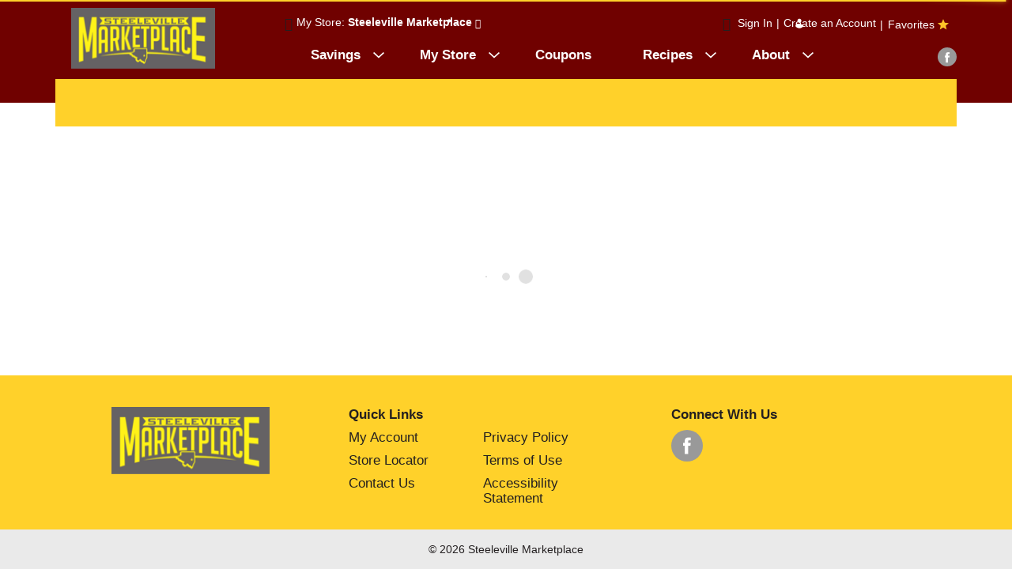

--- FILE ---
content_type: text/html; charset=UTF-8
request_url: https://www.steelevillemarketplace.com/shop/bel_gioioso_cheese_peperoncino_provolone_zesty_blend/p/5019410
body_size: 10420
content:
<!DOCTYPE html>
<html lang="en-US" data-trailing-slash="">
<head>
	<meta http-equiv="X-UA-Compatible" content="IE=edge">
    <meta charset="UTF-8">
    <meta name="viewport" content="width=device-width">
    <title>BelGioioso Cheese Peperoncino Provolone Zesty Blend | Shop | Steeleville Marketplace</title>
	<link rel="shortcut icon" type="image/x-icon" href="https://www.steelevillemarketplace.com/wp-content/themes/fp-wp-j-steeleville-marketplace/favicon/favicon.ico">
        <link rel="apple-touch-icon" href="https://www.steelevillemarketplace.com/wp-content/themes/fp-wp-j-steeleville-marketplace/favicon/apple-touch-icon.png%22">
        <link rel="icon" type="image/png" href="https://www.steelevillemarketplace.com/wp-content/themes/fp-wp-j-steeleville-marketplace/favicon/favicon-32x32.png" sizes="32x32">
        <link rel="icon" type="image/png" href="https://www.steelevillemarketplace.com/wp-content/themes/fp-wp-j-steeleville-marketplace/favicon/favicon-16x16.png" sizes="16x16">    <meta name="robots" content="index, follow, max-image-preview:large, max-snippet:-1, max-video-preview:-1">
	<style>img:is([sizes="auto" i], [sizes^="auto," i]) { contain-intrinsic-size: 3000px 1500px }</style>
	
	<!-- This site is optimized with the Yoast SEO plugin v26.3 - https://yoast.com/wordpress/plugins/seo/ -->
	<meta name="twitter:card" content="summary_large_image">
	<script type="application/ld+json" class="yoast-schema-graph">{"@context":"https://schema.org","@graph":[{"@type":"WebSite","@id":"https://www.steelevillemarketplace.com/#website","url":"https://www.steelevillemarketplace.com/","name":"Steeleville Marketplace","description":"","potentialAction":[{"@type":"SearchAction","target":{"@type":"EntryPoint","urlTemplate":"https://www.steelevillemarketplace.com/?s={search_term_string}"},"query-input":{"@type":"PropertyValueSpecification","valueRequired":true,"valueName":"search_term_string"}}],"inLanguage":"en-US"}]}</script>
	<!-- / Yoast SEO plugin. -->


<link rel="dns-prefetch" href="//asset.freshop.ncrcloud.com">
<link rel="dns-prefetch" href="//www.googletagmanager.com">
<link href="https://fonts.gstatic.com" crossorigin rel="preconnect">
<link rel="stylesheet" id="owl-carousel-css-css" href="https://www.steelevillemarketplace.com/wp-content/themes/fp-wp-j/resources/vendor/owlcarousel/assets/owl.carousel.css?ver=1.0.12" type="text/css" media="all">
<link rel="stylesheet" id="owl-carousel-theme-css-css" href="https://www.steelevillemarketplace.com/wp-content/themes/fp-wp-j/resources/vendor/owlcarousel/assets/owl.theme.default.min.css?ver=1.0.12" type="text/css" media="all">
<link rel="stylesheet" id="wp-block-library-css" href="https://www.steelevillemarketplace.com/wp-includes/css/dist/block-library/style.min.css?ver=6.8.3" type="text/css" media="all">
<style id="classic-theme-styles-inline-css" type="text/css">
/*! This file is auto-generated */
.wp-block-button__link{color:#fff;background-color:#32373c;border-radius:9999px;box-shadow:none;text-decoration:none;padding:calc(.667em + 2px) calc(1.333em + 2px);font-size:1.125em}.wp-block-file__button{background:#32373c;color:#fff;text-decoration:none}
</style>
<link rel="stylesheet" id="wp-components-css" href="https://www.steelevillemarketplace.com/wp-includes/css/dist/components/style.min.css?ver=6.8.3" type="text/css" media="all">
<link rel="stylesheet" id="wp-preferences-css" href="https://www.steelevillemarketplace.com/wp-includes/css/dist/preferences/style.min.css?ver=6.8.3" type="text/css" media="all">
<link rel="stylesheet" id="wp-block-editor-css" href="https://www.steelevillemarketplace.com/wp-includes/css/dist/block-editor/style.min.css?ver=6.8.3" type="text/css" media="all">
<link rel="stylesheet" id="popup-maker-block-library-style-css" href="https://www.steelevillemarketplace.com/wp-content/plugins/popup-maker/dist/packages/block-library-style.css?ver=dbea705cfafe089d65f1" type="text/css" media="all">
<style id="global-styles-inline-css" type="text/css">
:root{--wp--preset--aspect-ratio--square: 1;--wp--preset--aspect-ratio--4-3: 4/3;--wp--preset--aspect-ratio--3-4: 3/4;--wp--preset--aspect-ratio--3-2: 3/2;--wp--preset--aspect-ratio--2-3: 2/3;--wp--preset--aspect-ratio--16-9: 16/9;--wp--preset--aspect-ratio--9-16: 9/16;--wp--preset--color--black: #000000;--wp--preset--color--cyan-bluish-gray: #abb8c3;--wp--preset--color--white: #ffffff;--wp--preset--color--pale-pink: #f78da7;--wp--preset--color--vivid-red: #cf2e2e;--wp--preset--color--luminous-vivid-orange: #ff6900;--wp--preset--color--luminous-vivid-amber: #fcb900;--wp--preset--color--light-green-cyan: #7bdcb5;--wp--preset--color--vivid-green-cyan: #00d084;--wp--preset--color--pale-cyan-blue: #8ed1fc;--wp--preset--color--vivid-cyan-blue: #0693e3;--wp--preset--color--vivid-purple: #9b51e0;--wp--preset--gradient--vivid-cyan-blue-to-vivid-purple: linear-gradient(135deg,rgba(6,147,227,1) 0%,rgb(155,81,224) 100%);--wp--preset--gradient--light-green-cyan-to-vivid-green-cyan: linear-gradient(135deg,rgb(122,220,180) 0%,rgb(0,208,130) 100%);--wp--preset--gradient--luminous-vivid-amber-to-luminous-vivid-orange: linear-gradient(135deg,rgba(252,185,0,1) 0%,rgba(255,105,0,1) 100%);--wp--preset--gradient--luminous-vivid-orange-to-vivid-red: linear-gradient(135deg,rgba(255,105,0,1) 0%,rgb(207,46,46) 100%);--wp--preset--gradient--very-light-gray-to-cyan-bluish-gray: linear-gradient(135deg,rgb(238,238,238) 0%,rgb(169,184,195) 100%);--wp--preset--gradient--cool-to-warm-spectrum: linear-gradient(135deg,rgb(74,234,220) 0%,rgb(151,120,209) 20%,rgb(207,42,186) 40%,rgb(238,44,130) 60%,rgb(251,105,98) 80%,rgb(254,248,76) 100%);--wp--preset--gradient--blush-light-purple: linear-gradient(135deg,rgb(255,206,236) 0%,rgb(152,150,240) 100%);--wp--preset--gradient--blush-bordeaux: linear-gradient(135deg,rgb(254,205,165) 0%,rgb(254,45,45) 50%,rgb(107,0,62) 100%);--wp--preset--gradient--luminous-dusk: linear-gradient(135deg,rgb(255,203,112) 0%,rgb(199,81,192) 50%,rgb(65,88,208) 100%);--wp--preset--gradient--pale-ocean: linear-gradient(135deg,rgb(255,245,203) 0%,rgb(182,227,212) 50%,rgb(51,167,181) 100%);--wp--preset--gradient--electric-grass: linear-gradient(135deg,rgb(202,248,128) 0%,rgb(113,206,126) 100%);--wp--preset--gradient--midnight: linear-gradient(135deg,rgb(2,3,129) 0%,rgb(40,116,252) 100%);--wp--preset--font-size--small: 13px;--wp--preset--font-size--medium: 20px;--wp--preset--font-size--large: 36px;--wp--preset--font-size--x-large: 42px;--wp--preset--spacing--20: 0.44rem;--wp--preset--spacing--30: 0.67rem;--wp--preset--spacing--40: 1rem;--wp--preset--spacing--50: 1.5rem;--wp--preset--spacing--60: 2.25rem;--wp--preset--spacing--70: 3.38rem;--wp--preset--spacing--80: 5.06rem;--wp--preset--shadow--natural: 6px 6px 9px rgba(0, 0, 0, 0.2);--wp--preset--shadow--deep: 12px 12px 50px rgba(0, 0, 0, 0.4);--wp--preset--shadow--sharp: 6px 6px 0px rgba(0, 0, 0, 0.2);--wp--preset--shadow--outlined: 6px 6px 0px -3px rgba(255, 255, 255, 1), 6px 6px rgba(0, 0, 0, 1);--wp--preset--shadow--crisp: 6px 6px 0px rgba(0, 0, 0, 1);}:where(.is-layout-flex){gap: 0.5em;}:where(.is-layout-grid){gap: 0.5em;}body .is-layout-flex{display: flex;}.is-layout-flex{flex-wrap: wrap;align-items: center;}.is-layout-flex > :is(*, div){margin: 0;}body .is-layout-grid{display: grid;}.is-layout-grid > :is(*, div){margin: 0;}:where(.wp-block-columns.is-layout-flex){gap: 2em;}:where(.wp-block-columns.is-layout-grid){gap: 2em;}:where(.wp-block-post-template.is-layout-flex){gap: 1.25em;}:where(.wp-block-post-template.is-layout-grid){gap: 1.25em;}.has-black-color{color: var(--wp--preset--color--black) !important;}.has-cyan-bluish-gray-color{color: var(--wp--preset--color--cyan-bluish-gray) !important;}.has-white-color{color: var(--wp--preset--color--white) !important;}.has-pale-pink-color{color: var(--wp--preset--color--pale-pink) !important;}.has-vivid-red-color{color: var(--wp--preset--color--vivid-red) !important;}.has-luminous-vivid-orange-color{color: var(--wp--preset--color--luminous-vivid-orange) !important;}.has-luminous-vivid-amber-color{color: var(--wp--preset--color--luminous-vivid-amber) !important;}.has-light-green-cyan-color{color: var(--wp--preset--color--light-green-cyan) !important;}.has-vivid-green-cyan-color{color: var(--wp--preset--color--vivid-green-cyan) !important;}.has-pale-cyan-blue-color{color: var(--wp--preset--color--pale-cyan-blue) !important;}.has-vivid-cyan-blue-color{color: var(--wp--preset--color--vivid-cyan-blue) !important;}.has-vivid-purple-color{color: var(--wp--preset--color--vivid-purple) !important;}.has-black-background-color{background-color: var(--wp--preset--color--black) !important;}.has-cyan-bluish-gray-background-color{background-color: var(--wp--preset--color--cyan-bluish-gray) !important;}.has-white-background-color{background-color: var(--wp--preset--color--white) !important;}.has-pale-pink-background-color{background-color: var(--wp--preset--color--pale-pink) !important;}.has-vivid-red-background-color{background-color: var(--wp--preset--color--vivid-red) !important;}.has-luminous-vivid-orange-background-color{background-color: var(--wp--preset--color--luminous-vivid-orange) !important;}.has-luminous-vivid-amber-background-color{background-color: var(--wp--preset--color--luminous-vivid-amber) !important;}.has-light-green-cyan-background-color{background-color: var(--wp--preset--color--light-green-cyan) !important;}.has-vivid-green-cyan-background-color{background-color: var(--wp--preset--color--vivid-green-cyan) !important;}.has-pale-cyan-blue-background-color{background-color: var(--wp--preset--color--pale-cyan-blue) !important;}.has-vivid-cyan-blue-background-color{background-color: var(--wp--preset--color--vivid-cyan-blue) !important;}.has-vivid-purple-background-color{background-color: var(--wp--preset--color--vivid-purple) !important;}.has-black-border-color{border-color: var(--wp--preset--color--black) !important;}.has-cyan-bluish-gray-border-color{border-color: var(--wp--preset--color--cyan-bluish-gray) !important;}.has-white-border-color{border-color: var(--wp--preset--color--white) !important;}.has-pale-pink-border-color{border-color: var(--wp--preset--color--pale-pink) !important;}.has-vivid-red-border-color{border-color: var(--wp--preset--color--vivid-red) !important;}.has-luminous-vivid-orange-border-color{border-color: var(--wp--preset--color--luminous-vivid-orange) !important;}.has-luminous-vivid-amber-border-color{border-color: var(--wp--preset--color--luminous-vivid-amber) !important;}.has-light-green-cyan-border-color{border-color: var(--wp--preset--color--light-green-cyan) !important;}.has-vivid-green-cyan-border-color{border-color: var(--wp--preset--color--vivid-green-cyan) !important;}.has-pale-cyan-blue-border-color{border-color: var(--wp--preset--color--pale-cyan-blue) !important;}.has-vivid-cyan-blue-border-color{border-color: var(--wp--preset--color--vivid-cyan-blue) !important;}.has-vivid-purple-border-color{border-color: var(--wp--preset--color--vivid-purple) !important;}.has-vivid-cyan-blue-to-vivid-purple-gradient-background{background: var(--wp--preset--gradient--vivid-cyan-blue-to-vivid-purple) !important;}.has-light-green-cyan-to-vivid-green-cyan-gradient-background{background: var(--wp--preset--gradient--light-green-cyan-to-vivid-green-cyan) !important;}.has-luminous-vivid-amber-to-luminous-vivid-orange-gradient-background{background: var(--wp--preset--gradient--luminous-vivid-amber-to-luminous-vivid-orange) !important;}.has-luminous-vivid-orange-to-vivid-red-gradient-background{background: var(--wp--preset--gradient--luminous-vivid-orange-to-vivid-red) !important;}.has-very-light-gray-to-cyan-bluish-gray-gradient-background{background: var(--wp--preset--gradient--very-light-gray-to-cyan-bluish-gray) !important;}.has-cool-to-warm-spectrum-gradient-background{background: var(--wp--preset--gradient--cool-to-warm-spectrum) !important;}.has-blush-light-purple-gradient-background{background: var(--wp--preset--gradient--blush-light-purple) !important;}.has-blush-bordeaux-gradient-background{background: var(--wp--preset--gradient--blush-bordeaux) !important;}.has-luminous-dusk-gradient-background{background: var(--wp--preset--gradient--luminous-dusk) !important;}.has-pale-ocean-gradient-background{background: var(--wp--preset--gradient--pale-ocean) !important;}.has-electric-grass-gradient-background{background: var(--wp--preset--gradient--electric-grass) !important;}.has-midnight-gradient-background{background: var(--wp--preset--gradient--midnight) !important;}.has-small-font-size{font-size: var(--wp--preset--font-size--small) !important;}.has-medium-font-size{font-size: var(--wp--preset--font-size--medium) !important;}.has-large-font-size{font-size: var(--wp--preset--font-size--large) !important;}.has-x-large-font-size{font-size: var(--wp--preset--font-size--x-large) !important;}
:where(.wp-block-post-template.is-layout-flex){gap: 1.25em;}:where(.wp-block-post-template.is-layout-grid){gap: 1.25em;}
:where(.wp-block-columns.is-layout-flex){gap: 2em;}:where(.wp-block-columns.is-layout-grid){gap: 2em;}
:root :where(.wp-block-pullquote){font-size: 1.5em;line-height: 1.6;}
</style>
<link rel="stylesheet" id="new_style-css" href="https://www.steelevillemarketplace.com/wp-content/plugins/freshop-so-layout-blocks/so_prebuilt_layouts.css?ver=1.0.0" type="text/css" media="all">
<link rel="stylesheet" id="bb-taps-editor-style-shared-css" href="https://www.steelevillemarketplace.com/wp-content/editor-style-shared.css?ver=6.8.3" type="text/css" media="all">
<link rel="stylesheet" id="style-wp-content-css" href="https://www.steelevillemarketplace.com/wp-includes/js/tinymce/skins/wordpress/wp-content.css?ver=6.8.3" type="text/css" media="all">
<link rel="stylesheet" id="child-style-css" href="https://www.steelevillemarketplace.com/wp-content/themes/fp-wp-j-steeleville-marketplace/style.css?ver=1.0.12" type="text/css" media="all">
<link rel="stylesheet" id="child-style-screen-css" href="https://www.steelevillemarketplace.com/wp-content/themes/fp-wp-j-steeleville-marketplace/resources/stylesheets/css/screen.css?ver=1.0.12" type="text/css" media="all">
<link rel="stylesheet" id="UserAccessManagerLoginForm-css" href="https://www.steelevillemarketplace.com/wp-content/plugins/user-access-manager/assets/css/uamLoginForm.css?ver=2.2.25" type="text/css" media="screen">
<link rel="stylesheet" id="popup-maker-site-css" href="//www.steelevillemarketplace.com/wp-content/uploads/pum/pum-site-styles.css?generated=1755157422&amp;ver=1.21.5" type="text/css" media="all">
<script type="text/javascript" src="https://www.steelevillemarketplace.com/wp-content/themes/fp-wp-j/resources/vendor/jquery/jquery-3.4.1.min.js?ver=1.0.12" id="jquery-js"></script>
<script type="text/javascript" src="https://www.steelevillemarketplace.com/wp-content/themes/fp-wp-j/resources/vendor/jquery/jquery-migrate-3.0.1.min.js?ver=1.0.12" id="jquery-migrate-js"></script>
<script type="text/javascript" src="https://www.steelevillemarketplace.com/wp-content/themes/fp-wp-j/resources/vendor/fastclick/fastclick.js?ver=1.0.12" id="fastclick-js"></script>
<script type="text/javascript" src="https://www.steelevillemarketplace.com/wp-content/themes/fp-wp-j/resources/vendor/gsap/CSSPlugin.min.js?ver=1.0.12" id="gsap-cssplugin-js"></script>
<script type="text/javascript" src="https://www.steelevillemarketplace.com/wp-content/themes/fp-wp-j/resources/vendor/gsap/EasePack.min.js?ver=1.0.12" id="gsap-easepack-js"></script>
<script type="text/javascript" src="https://www.steelevillemarketplace.com/wp-content/themes/fp-wp-j/resources/vendor/gsap/TweenLite.min.js?ver=1.0.12" id="gsap-tweenlite-js"></script>
<script type="text/javascript" src="https://www.steelevillemarketplace.com/wp-content/themes/fp-wp-j/resources/vendor/gsap/jquery.gsap.min.js?ver=1.0.12" id="jquery-gsap-js"></script>
<script type="text/javascript" src="https://www.steelevillemarketplace.com/wp-content/themes/fp-wp-j/resources/vendor/bootstrap/js/bootstrap.min.js?ver=1.0.12" id="bootstrap-js"></script>
<script type="text/javascript" src="https://www.steelevillemarketplace.com/wp-content/themes/fp-wp-j/resources/vendor/owlcarousel/owl.carousel.min.js?ver=1.0.12" id="owl-carousel-js"></script>
<script type="text/javascript" src="https://www.steelevillemarketplace.com/wp-content/themes/fp-wp-j/resources/vendor/superfish/js/hoverIntent.js?ver=1.0.12" id="hoverintent-js"></script>
<script type="text/javascript" src="https://www.steelevillemarketplace.com/wp-content/themes/fp-wp-j/resources/vendor/superfish/js/superfish.min.js?ver=1.0.12" id="superfish-js"></script>
<script type="text/javascript" src="https://www.steelevillemarketplace.com/wp-content/themes/fp-wp-j/resources/vendor/superfish/js/supersubs.js?ver=1.0.12" id="superfish-supersubs-js"></script>
<script type="text/javascript" src="https://www.steelevillemarketplace.com/wp-content/themes/fp-wp-j/resources/vendor/jquery/jquery.cookie.js?ver=1.0.12" id="jquery-cookie-js"></script>
<script type="text/javascript" src="https://www.steelevillemarketplace.com/wp-content/themes/fp-wp-j/resources/vendor/jquery-equal-heights/jquery-equal-heights.js?ver=1.0.12" id="jquery-equal-heights-js"></script>
<script type="text/javascript" src="https://www.steelevillemarketplace.com/wp-content/themes/fp-wp-j/resources/scripts/config.js?ver=1.0.12" id="config-js-js"></script>
<script type="text/javascript" src="https://www.steelevillemarketplace.com/wp-content/themes/fp-wp-j-steeleville-marketplace/resources/scripts/config.js?ver=1.0.12" id="config-js-child-js"></script>
<script type="text/javascript" id="fp-client-js-js-extra">
/* <![CDATA[ */
var ajax_objectClient = {"ajax_url":"https:\/\/www.steelevillemarketplace.com\/wp-admin\/admin-ajax.php","rest_url":"https:\/\/www.steelevillemarketplace.com\/wp-json"};
/* ]]> */
</script>
<script type="text/javascript" src="https://www.steelevillemarketplace.com/wp-content/themes/fp-wp-j/resources/scripts/fpClientUtil.js?ver=1.0.12" id="fp-client-js-js"></script>
<script type="text/javascript" src="https://www.steelevillemarketplace.com/wp-content/themes/fp-wp-j/resources/scripts/fpClient.js?ver=1.0.12" id="fp-client-util-js-js"></script>
<script type="text/javascript" src="https://www.steelevillemarketplace.com/wp-content/themes/fp-wp-j/resources/scripts/screen.js?ver=1.0.12" id="screen-js-js"></script>
<script type="text/javascript" src="https://www.steelevillemarketplace.com/wp-content/themes/fp-wp-j/resources/scripts/loading.js?ver=1.0.12" id="loading-js-js"></script>
<script type="text/javascript" src="https://www.steelevillemarketplace.com/wp-content/themes/fp-wp-j/functions/shortcodes/includes/stores_dropdown.js?ver=1.0.12" id="stores_dropdown_script-js"></script>
<script type="text/javascript" src="https://www.steelevillemarketplace.com/wp-content/themes/fp-wp-j/functions/shortcodes/includes/store-landing.js?ver=1.0.12" id="store-landing-js"></script>
<script type="text/javascript" src="https://www.steelevillemarketplace.com/wp-content/themes/fp-wp-j/functions/shortcodes/includes/hero_slider.js?ver=1.0.12" id="hero_slider_script-js"></script>
<script type="text/javascript" src="https://www.steelevillemarketplace.com/wp-includes/js/tinymce/tinymce.min.js?ver=49110-20250317" id="wp-tinymce-root-js"></script>
<script type="text/javascript" src="https://www.steelevillemarketplace.com/wp-includes/js/tinymce/plugins/compat3x/plugin.min.js?ver=49110-20250317" id="wp-tinymce-js"></script>
<script type="text/javascript" async src="https://asset.freshop.ncrcloud.com/freshop.js?app_key=steeleville_marketplace&amp;asset_app_key=steeleville_marketplace&amp;callback=freshopInitialized&amp;allow_bots=true" id="freshop-js"></script>
<script type="text/javascript" src="https://www.steelevillemarketplace.com/wp-content/plugins/freshop-so-layout-blocks/so_prebuilt_layouts.js?ver=2.5.1" id="custom_jquery-js"></script>
<script type="text/javascript" id="track-the-click-js-extra">
/* <![CDATA[ */
var ajax_var = {"nonce":"26ac695844"};
var ttc_data = {"proBeacon":""};
/* ]]> */
</script>
<script type="text/javascript" src="https://www.steelevillemarketplace.com/wp-content/plugins/track-the-click/public/js/track-the-click-public.js?ver=0.4.0" id="track-the-click-js" data-noptimize="true" data-no-optimize="1"></script>
<script type="text/javascript" id="track-the-click-js-after" data-noptimize="true" data-no-optimize="1">
/* <![CDATA[ */
function getHomeURL() {return "https://www.steelevillemarketplace.com";}
function getPostID() {return 12;}
function showClickCounts() {return false;}
/* ]]> */
</script>

<!-- Google tag (gtag.js) snippet added by Site Kit -->
<!-- Google Analytics snippet added by Site Kit -->
<script type="text/javascript" src="https://www.googletagmanager.com/gtag/js?id=GT-TXHRL38" id="google_gtagjs-js" async></script>
<script type="text/javascript" id="google_gtagjs-js-after">
/* <![CDATA[ */
window.dataLayer = window.dataLayer || [];function gtag(){dataLayer.push(arguments);}
gtag("set","linker",{"domains":["www.steelevillemarketplace.com"]});
gtag("js", new Date());
gtag("set", "developer_id.dZTNiMT", true);
gtag("config", "GT-TXHRL38");
/* ]]> */
</script>
<link rel="https://api.w.org/" href="https://www.steelevillemarketplace.com/wp-json/"><link rel="alternate" title="JSON" type="application/json" href="https://www.steelevillemarketplace.com/wp-json/wp/v2/pages/12"><link rel="alternate" title="oEmbed (JSON)" type="application/json+oembed" href="https://www.steelevillemarketplace.com/wp-json/oembed/1.0/embed?url=https%3A%2F%2Fwww.steelevillemarketplace.com%2Fshop">
<link rel="alternate" title="oEmbed (XML)" type="text/xml+oembed" href="https://www.steelevillemarketplace.com/wp-json/oembed/1.0/embed?url=https%3A%2F%2Fwww.steelevillemarketplace.com%2Fshop&amp;format=xml">
<meta name="generator" content="Site Kit by Google 1.165.0">			<script>
								jQuery(document).ready( function() {
					var snippet = `<!-- Google tag (gtag.js) -->
<script async src=\"https://www.googletagmanager.com/gtag/js?id=G-0T8PCFXQLL\"><\/script>
<script>
  window.dataLayer = window.dataLayer || [];
  function gtag(){dataLayer.push(arguments);}
  gtag(\'js\', new Date());

  gtag(\'config\', \'G-0T8PCFXQLL\');
<\/script>`;
					jQuery('body').prepend(snippet);
				});
			</script>
			<noscript><style id="rocket-lazyload-nojs-css">.rll-youtube-player, [data-lazy-src]{display:none !important;}</style></noscript><link rel="canonical" href="https://www.steelevillemarketplace.com/shop/bel_gioioso_cheese_peperoncino_provolone_zesty_blend/p/5019410"><meta name="description" content="Order online BelGioioso Cheese Peperoncino Provolone Zesty Blend on www.steelevillemarketplace.com"><script type="application/ld+json">[{"@type":"Webpage","@context":"https://schema.org","url":"https://www.steelevillemarketplace.com/shop/bel_gioioso_cheese_peperoncino_provolone_zesty_blend/p/5019410","name":"BelGioioso Cheese Peperoncino Provolone Zesty Blend","description":"BelGioioso\u00ae Peperoncino\u00ae Provolone Zesty Blend.\nClassic.\nItalian cheeses.\nSay Bel joy-oso.\r\nThese savory cheeses are made with fresh milk gathered daily from local farmers. Each piece is aged in special curing rooms and offers a zesty flavor for your recipes. This smooth, spicy blend melts with ease and is perfect for quesadillas, pasta, wraps, nachos, burgers, salads and more.\nPeperoncino\u00ae aged 5 months, Mild Provolone aged 60 days.\nAward winning cheese crafted in Wisconsin.\nFreshly shredded.\nrBST Free\u00ae.\n*No significant difference has been found in milk from cows treated with artificial hormones.\nGluten free.\nbelgioioso.com."},{"@context":"https://schema.org/","@type":"Product","name":"BelGioioso Cheese Peperoncino Provolone Zesty Blend","image":"https://images.freshop.ncrcloud.com/5019410/4f2a1e67288b209bb5b6045e8e93133a_large.png","description":"BelGioioso\u00ae Peperoncino\u00ae Provolone Zesty Blend.\nClassic.\nItalian cheeses.\nSay Bel joy-oso.\r\nThese savory cheeses are made with fresh milk gathered daily from local farmers. Each piece is aged in special curing rooms and offers a zesty flavor for your recipes. This smooth, spicy blend melts with ease and is perfect for quesadillas, pasta, wraps, nachos, burgers, salads and more.\nPeperoncino\u00ae aged 5 months, Mild Provolone aged 60 days.\nAward winning cheese crafted in Wisconsin.\nFreshly shredded.\nrBST Free\u00ae.\n*No significant difference has been found in milk from cows treated with artificial hormones.\nGluten free.\nbelgioioso.com.","gtin14":"00031142105902","sku":"3114210590","category":"Shop","url":"https://www.steelevillemarketplace.com/shop/bel_gioioso_cheese_peperoncino_provolone_zesty_blend/p/5019410","brand":{"@type":"Brand","name":"BelGioioso"},"offers":{"@type":"Offer","priceCurrency":"USD"}}]</script><meta property="og:type" content="product"><meta property="og:title" content="BelGioioso Cheese Peperoncino Provolone Zesty Blend"><meta property="og:url" content="https://www.steelevillemarketplace.com/shop/bel_gioioso_cheese_peperoncino_provolone_zesty_blend/p/5019410"><meta property="og:description" content="BelGioioso&reg; Peperoncino&reg; Provolone Zesty Blend.
Classic.
Italian cheeses.
Say Bel joy-oso.
These savory cheeses are made with fresh milk gathered daily from local farmers. Each piece is aged in special curing rooms and offers a zesty flavor for your recipes. This smooth, spicy blend melts with ease and is perfect for quesadillas, pasta, wraps, nachos, burgers, salads and more.
Peperoncino&reg; aged 5 months, Mild Provolone aged 60 days.
Award winning cheese crafted in Wisconsin.
Freshly shredded.
rBST Free&reg;.
*No significant difference has been found in milk from cows treated with artificial hormones.
Gluten free.
belgioioso.com."><meta property="og:image" content="https://images.freshop.ncrcloud.com/5019410/4f2a1e67288b209bb5b6045e8e93133a_large.png"></head>

<body class="wp-singular page-template page-template-page-store page-template-page-store-php page page-id-12 wp-theme-fp-wp-j wp-child-theme-fp-wp-j-steeleville-marketplace">

<div class="page-wrap">
	<div class="header container visible-print-block">
		<div class="row">
			<div class="col-xs-2">
				<img src="https://www.steelevillemarketplace.com/wp-content/themes/fp-wp-j-steeleville-marketplace/resources/images/logo/logo.png" alt="Steeleville Marketplace" width="100">
			</div>
			<div class="col-xs-6">
				<div id="store-main-info" class="bd-left padding-left"></div>
			</div>
		</div>
	</div>
<header id="header">
    <div id="site-banner" class="site-banner hidden"></div>
	<div class="">
		<div class="row top-menu visible-md visible-lg">			
			<div class="container top-menu-container">
				<div class="row">
										<div class="col-md-3 logo">
										<a href="https://www.steelevillemarketplace.com"><img src="https://www.steelevillemarketplace.com/wp-content/themes/fp-wp-j-steeleville-marketplace/resources/images/logo/logo.png" alt="Steeleville Marketplace"></a></div>
										<div class="col-md-9">
							                <div class="row user-indicator">
		                	<div class="col-md-6">
		                		<div class="user-store-indicator user-store-indicator"></div>
		                	</div>
		                	<div class="col-md-6">
		                		<div class="favorite-wrap">| <span class="nav-my-favorites"><a href="javascript:;">Favorites</a></span></div>		                		<div class="user-session-indicator user-session-indicator"></div>
		                	</div>
		                </div>
					</div>
				</div>
				<div class="header-social">
					<div class="social-links-wrap">
						<ul class="social-links">
								                        	                            	                                <li>
	                                	<a href="https://www.facebook.com/Steeleville-Marketplace-2176020449150150/" target="_blank" title="facebook" class="bg-facebook link-facebook"><span class="fp-icon-facebook-layered"></span><span class="hidden">facebook</span></a>
	                                </li>
	                            	                        						</ul>
					</div>
				</div>
			</div>
			<div class="menu-wrapper">
				<div class="main-menu-container">
						<nav role="navigation">
							<div class="menu-main-menu-container"><ul id="menu-main-menu" class="sf-menu store-main-menu"><li id="menu-item-541" class="menu-item menu-item-type-custom menu-item-object-custom menu-item-has-children menu-item-541"><a><span>Savings</span></a>
<ul class="sub-menu">
	<li id="menu-item-501" class="menu-item menu-item-type-post_type menu-item-object-page menu-item-501"><a href="https://www.steelevillemarketplace.com/weekly-ad"><span>Weekly Ad</span></a></li>
	<li id="menu-item-542" class="menu-item menu-item-type-custom menu-item-object-custom menu-item-542"><a target="_blank" href="https://mediacdn.loyaltylane.cloud/api/points/steeleville/main/1.jpg"><span>Point Specials</span></a></li>
</ul>
</li>
<li id="menu-item-263" class="nav-my-store menu-item menu-item-type-post_type menu-item-object-page menu-item-has-children menu-item-263"><a href="https://www.steelevillemarketplace.com/my-store"><span>My Store</span></a>
<ul class="sub-menu">
	<li id="menu-item-264" class="menu-item menu-item-type-post_type menu-item-object-page menu-item-264"><a href="https://www.steelevillemarketplace.com/my-store/store-locator"><span>Store Locator</span></a></li>
</ul>
</li>
<li id="menu-item-1005" class="menu-item menu-item-type-post_type menu-item-object-page menu-item-1005"><a href="https://www.steelevillemarketplace.com/coupons"><span>Coupons</span></a></li>
<li id="menu-item-286" class="nav-recipes menu-item-has-children menu-item menu-item-type-post_type menu-item-object-page menu-item-286"><a href="https://www.steelevillemarketplace.com/recipes"><span>Recipes</span></a></li>
<li id="menu-item-65" class="nav-about menu-item menu-item-type-post_type menu-item-object-page menu-item-has-children menu-item-65"><a href="https://www.steelevillemarketplace.com/about"><span>About</span></a>
<ul class="sub-menu">
	<li id="menu-item-109" class="menu-item menu-item-type-post_type menu-item-object-page menu-item-109"><a href="https://www.steelevillemarketplace.com/about/contact-us"><span>Contact Us</span></a></li>
</ul>
</li>
</ul></div>						</nav>
				</div>
			</div>
		</div>
	</div>
	<div class="container-fluid bottom-menu">
		<div class="visible-md visible-lg">
			<div class="container">
				<div class="bottom-menu-wrap">
					<div class="col-md-7 nav-search">
						<div id="search"></div>
					</div>
					<div class="col-md-2 nav-reorder">
                        <div id="reorder-indicator" class="reorder-indicator"></div>
					</div>
					<div class="col-md-3 mini-list-separator">
						<div class="mini-list">
							<div id="mini-list-wrapper">
								<div id="mini-list-indicator" class="mini-list-indicator"></div>
							</div>
						</div>
					</div>
				</div>
			</div>
		</div>
	</div>
	
	<!-- small/x-small views -->
	<!-- header -->
	<div class="mobile-header-wrapper hidden-md hidden-lg">
		<div class="mobile-header container-fluid">
			<div class="row">
				<div class="col-xs-9 mobile-header-left">
					<button id="navbar-toggle" type="button" class="navbar-toggle fastClick">
						<span class="sr-only">Toggle navigation</span> 
						<span class="icon-bar"></span> 
						<span class="icon-bar"></span> 
						<span class="icon-bar"></span> 
					</button>
					<div class="mobile-nav-logo">
						<a href="/" class="logo fastClick"><img src="https://www.steelevillemarketplace.com/wp-content/themes/fp-wp-j-steeleville-marketplace/resources/images/logo/logo.png" alt="Steeleville Marketplace"></a>
						<a href="javascript:;" class="search mobile-search-icon fastClick"><span class="glyphicon glyphicon-search"></span><span class="hidden">Search</span></a>
					</div>
				</div>
				<div id="mini-list-mobile-wrapper" class="col-xs-3 mobile-header-right"></div>
			</div>
		</div>
		<div class="mobile-search container-fluid hidden-xs hidden-sm">
		</div>
	</div>
</header>

<!-- small/x-small menu -->
<!-- menu -->
<div id="mobile-nav-wrapper" class="mobile-nav-wrapper hidden-md hidden-lg">
    <div class="nav-header-wrapper">
        <div class="nav-header">
            <div class="container-fluid">
	            <div class="row">
	                <div class="level-0 page-title">
	                    <h1 class="page-title">
	                        <span>&nbsp;</span> 
	                    </h1>
	                    <a href="javascript:;" class="glyphicon glyphicon-remove"><span class="hidden">Remove</span></a>
	                </div>
	            </div>
	        </div>
        </div>
    </div>
    <div class="container-fluid container-account-menu">
        <div class="account-menu-wrapper">
            <div class="account-menu">
                <div class="user-session-indicator-mobile"></div>
            </div>
            <div id="mobile-selected-store" class="hidden">
                <span class="fp-icon-map-marker"></span><span class="nav-my-store"><a href="/my-store/store-locator/">My Store</a></span>
            </div>
            <div id="reorder-indicator-mobile" class="reorder-indicator-mobile"></div>
        </div>
    </div>
    <div class="container-fluid">
    	<div class="row col-nav" id="mobile-nav">
    	</div>
    </div>
    <div id="mobile-menu-footer">
    	 <div class="menu-footer-menu-mobile-container"><ul id="menu-footer-menu-mobile" class="menu"><li id="menu-item-114" class="mobile-my-account menu-item menu-item-type-post_type menu-item-object-page menu-item-114"><a href="https://www.steelevillemarketplace.com/my-account">My Account</a></li>
<li id="menu-item-115" class="mobile-store-locator menu-item menu-item-type-post_type menu-item-object-page menu-item-115"><a href="https://www.steelevillemarketplace.com/my-store/store-locator">Store Locator</a></li>
<li id="menu-item-367" class="mobile-menu-hide menu-item menu-item-type-post_type menu-item-object-page menu-item-367"><a href="https://www.steelevillemarketplace.com/about/contact-us">Contact Us</a></li>
<li id="menu-item-180" class="mobile-menu-hide menu-item menu-item-type-post_type menu-item-object-page menu-item-180"><a href="https://www.steelevillemarketplace.com/privacy-policy">Privacy Policy</a></li>
<li id="menu-item-366" class="mobile-menu-hide menu-item menu-item-type-post_type menu-item-object-page menu-item-366"><a href="https://www.steelevillemarketplace.com/terms-of-use">Terms of Use</a></li>
</ul></div>		<ul class="mobile-logout">
            <li><a class="logout-link" href="/my-account#!/logout">Sign Out</a></li>
        </ul>
	</div>
</div>

	<section id="content" role="main">
		<div class="container-fluid fluid-padding margin-top">
					
				<div id="department-breadcrumb" class="department-breadcrumb breadcrumb"></div>
<div id="checkout-banner" class="checkout-banner"></div>
<div id="product-banner" class="product-banner"></div>
<div id="products-ad-banner" class="products-ad-banner"></div>
<div id="page-title" class="page-title"></div>
<div id="products" class="products fp-core fp-module fp-module-view fp-product-detail"><div class="container sr-only"><h1 class="fp-page-title" style="margin-top:20px;">BelGioioso Cheese Peperoncino Provolone Zesty Blend</h1><div class="fp-item-image fp-item-image-large" style="margin-top:20px;"><img src="https://images.freshop.ncrcloud.com/5019410/4f2a1e67288b209bb5b6045e8e93133a_large.png"></div><div class="fp-item-description" style="margin-top:20px;">BelGioioso&reg; Peperoncino&reg; Provolone Zesty Blend.
Classic.
Italian cheeses.
Say Bel joy-oso.
These savory cheeses are made with fresh milk gathered daily from local farmers. Each piece is aged in special curing rooms and offers a zesty flavor for your recipes. This smooth, spicy blend melts with ease and is perfect for quesadillas, pasta, wraps, nachos, burgers, salads and more.
Peperoncino&reg; aged 5 months, Mild Provolone aged 60 days.
Award winning cheese crafted in Wisconsin.
Freshly shredded.
rBST Free&reg;.
*No significant difference has been found in milk from cows treated with artificial hormones.
Gluten free.
belgioioso.com.</div></div></div>
<div id="products-ad"></div>
<div id="products-offered-together"></div>
<div id="products-bought-together"></div>
<div id="products-recent"></div>
<div id="related-recipes"></div>
			
				</div>
	</section>

<div class="push hidden-print"></div>
<footer id="footer">
	<a href="javascript:;" class="cd-top"><span class="hidden">Back to top</span><span class="fp-icon-scroll-top-rounded"></span></a>
	<div class="text-center">
		<div class="row footer-content">
			<div class="container-fluid">
				<div class="col-md-4 hidden-sm hidden-xs">
					<div class="footer-logo">
						<a href="https://www.steelevillemarketplace.com"><img src="https://www.steelevillemarketplace.com/wp-content/themes/fp-wp-j-steeleville-marketplace/resources/images/logo/footer-logo.png" alt="A theme footer logo of Steeleville Marketplace"></a>
					</div>
									</div>
								<div class="col-md-4 middle-col">
					<div class="social-links-wrap hidden-md hidden-lg">
												<ul class="social-links">
	                        								<li>
									<a href="https://www.facebook.com/Steeleville-Marketplace-2176020449150150/" title="facebook" class="my-store-link-facebook bg-facebook"><span class="fp-icon-facebook-layered"></span><span class="hidden">facebook</span></a>
								</li>
													</ul>
											</div>
					<div class="footer-menu-title hidden-xs hidden-sm">Quick Links</div>
					<div class="clear-fix hidden-sm hidden-xs">
						<div class="menu-footer-menu-col-1-container"><ul id="menu-footer-menu-col-1" class="footer-menu-col-1"><li id="menu-item-363" class="menu-item menu-item-type-post_type menu-item-object-page menu-item-363"><a href="https://www.steelevillemarketplace.com/my-account">My Account</a></li>
<li id="menu-item-364" class="menu-item menu-item-type-post_type menu-item-object-page menu-item-364"><a href="https://www.steelevillemarketplace.com/my-store/store-locator">Store Locator</a></li>
<li id="menu-item-365" class="menu-item menu-item-type-post_type menu-item-object-page menu-item-365"><a href="https://www.steelevillemarketplace.com/about/contact-us">Contact Us</a></li>
</ul></div>						<div class="menu-footer-menu-col-2-container"><ul id="menu-footer-menu-col-2" class="footer-menu-col-2 "><li id="menu-item-504" class="menu-item menu-item-type-post_type menu-item-object-page menu-item-504"><a href="https://www.steelevillemarketplace.com/privacy-policy">Privacy Policy</a></li>
<li id="menu-item-503" class="menu-item menu-item-type-post_type menu-item-object-page menu-item-503"><a href="https://www.steelevillemarketplace.com/terms-of-use">Terms of Use</a></li>
<li id="menu-item-602" class="menu-item menu-item-type-post_type menu-item-object-page menu-item-602"><a href="https://www.steelevillemarketplace.com/accessibility-statement">Accessibility Statement</a></li>
</ul></div>					</div>
					<div class="hidden-md hidden-lg">
						<div class="menu-footer-menu-mobile-container"><ul id="menu-footer-menu-mobile-1" class="footer-menu-mobile"><li class="mobile-my-account menu-item menu-item-type-post_type menu-item-object-page menu-item-114"><a href="https://www.steelevillemarketplace.com/my-account">My Account</a></li>
<li class="mobile-store-locator menu-item menu-item-type-post_type menu-item-object-page menu-item-115"><a href="https://www.steelevillemarketplace.com/my-store/store-locator">Store Locator</a></li>
<li class="mobile-menu-hide menu-item menu-item-type-post_type menu-item-object-page menu-item-367"><a href="https://www.steelevillemarketplace.com/about/contact-us">Contact Us</a></li>
<li class="mobile-menu-hide menu-item menu-item-type-post_type menu-item-object-page menu-item-180"><a href="https://www.steelevillemarketplace.com/privacy-policy">Privacy Policy</a></li>
<li class="mobile-menu-hide menu-item menu-item-type-post_type menu-item-object-page menu-item-366"><a href="https://www.steelevillemarketplace.com/terms-of-use">Terms of Use</a></li>
</ul></div>					</div>
				</div>
				<div class="col-md-4 hidden-sm hidden-xs social-col">
						            	<div class="footer-menu-title">Connect With Us</div>
					<div class="social-links-wrap">
						<ul class="social-links">
	                        								<li>
									<a href="https://www.facebook.com/Steeleville-Marketplace-2176020449150150/" target="_blank" title="facebook" class="my-store-link-facebook bg-facebook"><span class="fp-icon-facebook-layered"></span><span class="hidden">facebook</span></a>
								</li>
	                        						</ul>
					</div>
									</div>
			</div>
		</div>	
		
		<div class="copyright">
			&copy; 2026 Steeleville Marketplace		</div>		
	</div>
	<div id="tracking"></div>
	</footer>
</div>
<script type="speculationrules">
{"prefetch":[{"source":"document","where":{"and":[{"href_matches":"\/*"},{"not":{"href_matches":["\/wp-*.php","\/wp-admin\/*","\/wp-content\/uploads\/*","\/wp-content\/*","\/wp-content\/plugins\/*","\/wp-content\/themes\/fp-wp-j-steeleville-marketplace\/*","\/wp-content\/themes\/fp-wp-j\/*","\/*\\?(.+)"]}},{"not":{"selector_matches":"a[rel~=\"nofollow\"]"}},{"not":{"selector_matches":".no-prefetch, .no-prefetch a"}}]},"eagerness":"conservative"}]}
</script>
<div id="pum-547" role="dialog" aria-modal="false" aria-labelledby="pum_popup_title_547" class="pum pum-overlay pum-theme-473 pum-theme-lightbox popmake-overlay pum-overlay-disabled click_open" data-popmake='{"id":547,"slug":"download-app","theme_id":473,"cookies":[],"triggers":[{"type":"click_open","settings":{"cookie_name":"","extra_selectors":".download-app"}}],"mobile_disabled":null,"tablet_disabled":null,"meta":{"display":{"stackable":false,"overlay_disabled":"1","scrollable_content":false,"disable_reposition":false,"size":"small","responsive_min_width":"0%","responsive_min_width_unit":false,"responsive_max_width":"100%","responsive_max_width_unit":false,"custom_width":"640px","custom_width_unit":false,"custom_height":"380px","custom_height_unit":false,"custom_height_auto":false,"location":"center top","position_from_trigger":false,"position_top":"100","position_left":"0","position_bottom":"0","position_right":"0","position_fixed":false,"animation_type":"fade","animation_speed":"350","animation_origin":"center top","overlay_zindex":false,"zindex":"1999999999"},"close":{"text":"","button_delay":"0","overlay_click":false,"esc_press":false,"f4_press":false},"click_open":[]}}'>

	<div id="popmake-547" class="pum-container popmake theme-473 pum-responsive pum-responsive-small responsive size-small">

				
							<div id="pum_popup_title_547" class="pum-title popmake-title">
				Download App			</div>
		
		
				<div class="pum-content popmake-content" tabindex="0">
			<p style="text-align: center; margin: 20px;"><strong>Create lists, order online, get ideas for quick meals, &amp; find great deals for saving big.</strong></p>
<div style="text-align: center;"><a href="https://apps.apple.com/us/app/freshop-groceries/id1087032439" target="_blank" rel="noopener noreferrer"><img decoding="async" src="https://www.steelevillemarketplace.com/wp-content/uploads/2019/11/app-stores-iOS.png" alt="" width="250px" height="auto" style="margin: 10px;" class="alignnone size-full wp-image-551" srcset="https://www.steelevillemarketplace.com/wp-content/uploads/2019/11/app-stores-iOS.png 742w, https://www.steelevillemarketplace.com/wp-content/uploads/2019/11/app-stores-iOS-300x99.png 300w" sizes="(max-width: 742px) 100vw, 742px"></a><a href="https://play.google.com/store/apps/details?id=com.freshop.android.google.consumer&amp;hl=en_US" target="_blank" rel="noopener noreferrer"><img decoding="async" src="https://www.steelevillemarketplace.com/wp-content/uploads/2019/11/app-stores-Google-Play.png" alt="" width="250px" height="auto" style="margin: 10px;" class="alignnone size-full wp-image-550" srcset="https://www.steelevillemarketplace.com/wp-content/uploads/2019/11/app-stores-Google-Play.png 742w, https://www.steelevillemarketplace.com/wp-content/uploads/2019/11/app-stores-Google-Play-300x99.png 300w" sizes="(max-width: 742px) 100vw, 742px"></a></div>
		</div>

				
							<button type="button" class="pum-close popmake-close" aria-label="Close">
			&times;			</button>
		
	</div>

</div>
<div id="pum-478" role="dialog" aria-modal="false" aria-labelledby="pum_popup_title_478" class="pum pum-overlay pum-theme-472 pum-theme-default-theme popmake-overlay click_open" data-popmake='{"id":478,"slug":"how-to-shop-our-store","theme_id":472,"cookies":[{"event":"on_popup_close","settings":{"name":"pum-478","key":"","session":false,"time":"2 years","path":true}}],"triggers":[{"type":"click_open","settings":{"cookie_name":["pum-478"],"extra_selectors":".how-to-popup"}}],"mobile_disabled":null,"tablet_disabled":null,"meta":{"display":{"stackable":false,"overlay_disabled":false,"scrollable_content":false,"disable_reposition":false,"size":"small","responsive_min_width":"0%","responsive_min_width_unit":false,"responsive_max_width":"100%","responsive_max_width_unit":false,"custom_width":"640px","custom_width_unit":false,"custom_height":"380px","custom_height_unit":false,"custom_height_auto":false,"location":"center top","position_from_trigger":false,"position_top":"100","position_left":"0","position_bottom":"0","position_right":"0","position_fixed":"1","animation_type":"fade","animation_speed":"350","animation_origin":"center top","overlay_zindex":false,"zindex":"1999999999"},"close":{"text":"","button_delay":"0","overlay_click":false,"esc_press":false,"f4_press":false},"click_open":[]}}'>

	<div id="popmake-478" class="pum-container popmake theme-472 pum-responsive pum-responsive-small responsive size-small pum-position-fixed">

				
							<div id="pum_popup_title_478" class="pum-title popmake-title">
				How To Shop Our Store			</div>
		
		
				<div class="pum-content popmake-content" tabindex="0">
			<h1 class="primary">1. Shop</h1>
<p>View products in the online store, weekly ad or by searching. Add your groceries to your list.</p>
<h1 class="primary">2. Checkout</h1>
<p>Login or Create an Account.<br>
Choose the time you want to receive your order and confirm your payment.</p>
<h1 class="primary">3. Collect Order</h1>
<p>Pickup your online grocery order at the (Location in Store).</p>
<div class="margin-top">
<div class="pull-left margin-right margin-bottom"><a class="button button-secondary" href="/my-account/">Create Account</a></div>
<div class="pull-left"><a class="button" href="/shop/">Start Shopping</a></div>
<div>
		</div>

				
							<button type="button" class="pum-close popmake-close" aria-label="Close">
			CLOSE			</button>
		
	</div>

</div>
<script type="text/javascript" src="https://www.steelevillemarketplace.com/wp-includes/js/underscore.min.js?ver=1.13.7" id="underscore-js"></script>
<script type="text/javascript" src="https://www.steelevillemarketplace.com/wp-includes/js/jquery/ui/core.min.js?ver=1.13.3" id="jquery-ui-core-js"></script>
<script type="text/javascript" src="https://www.steelevillemarketplace.com/wp-includes/js/dist/hooks.min.js?ver=4d63a3d491d11ffd8ac6" id="wp-hooks-js"></script>
<script type="text/javascript" id="popup-maker-site-js-extra">
/* <![CDATA[ */
var pum_vars = {"version":"1.21.5","pm_dir_url":"https:\/\/www.steelevillemarketplace.com\/wp-content\/plugins\/popup-maker\/","ajaxurl":"https:\/\/www.steelevillemarketplace.com\/wp-admin\/admin-ajax.php","restapi":"https:\/\/www.steelevillemarketplace.com\/wp-json\/pum\/v1","rest_nonce":null,"default_theme":"472","debug_mode":"","disable_tracking":"","home_url":"\/","message_position":"top","core_sub_forms_enabled":"1","popups":[],"cookie_domain":"","analytics_enabled":"1","analytics_route":"analytics","analytics_api":"https:\/\/www.steelevillemarketplace.com\/wp-json\/pum\/v1"};
var pum_sub_vars = {"ajaxurl":"https:\/\/www.steelevillemarketplace.com\/wp-admin\/admin-ajax.php","message_position":"top"};
var pum_popups = {"pum-547":{"triggers":[{"type":"click_open","settings":{"cookie_name":"","extra_selectors":".download-app"}}],"cookies":[],"disable_on_mobile":false,"disable_on_tablet":false,"atc_promotion":null,"explain":null,"type_section":null,"theme_id":"473","size":"small","responsive_min_width":"0%","responsive_max_width":"100%","custom_width":"640px","custom_height_auto":false,"custom_height":"380px","scrollable_content":false,"animation_type":"fade","animation_speed":"350","animation_origin":"center top","open_sound":"none","custom_sound":"","location":"center top","position_top":"100","position_bottom":"0","position_left":"0","position_right":"0","position_from_trigger":false,"position_fixed":false,"overlay_disabled":true,"stackable":false,"disable_reposition":false,"zindex":"1999999999","close_button_delay":"0","fi_promotion":null,"close_on_form_submission":false,"close_on_form_submission_delay":0,"close_on_overlay_click":false,"close_on_esc_press":false,"close_on_f4_press":false,"disable_form_reopen":false,"disable_accessibility":false,"theme_slug":"lightbox","id":547,"slug":"download-app"},"pum-478":{"triggers":[{"type":"click_open","settings":{"cookie_name":["pum-478"],"extra_selectors":".how-to-popup"}}],"cookies":[{"event":"on_popup_close","settings":{"name":"pum-478","key":"","session":false,"time":"2 years","path":true}}],"disable_on_mobile":false,"disable_on_tablet":false,"atc_promotion":null,"explain":null,"type_section":null,"theme_id":"472","size":"small","responsive_min_width":"0%","responsive_max_width":"100%","custom_width":"640px","custom_height_auto":false,"custom_height":"380px","scrollable_content":false,"animation_type":"fade","animation_speed":"350","animation_origin":"center top","open_sound":"none","custom_sound":"","location":"center top","position_top":"100","position_bottom":"0","position_left":"0","position_right":"0","position_from_trigger":false,"position_fixed":true,"overlay_disabled":false,"stackable":false,"disable_reposition":false,"zindex":"1999999999","close_button_delay":"0","fi_promotion":null,"close_on_form_submission":false,"close_on_form_submission_delay":0,"close_on_overlay_click":false,"close_on_esc_press":false,"close_on_f4_press":false,"disable_form_reopen":false,"disable_accessibility":false,"theme_slug":"default-theme","id":478,"slug":"how-to-shop-our-store"}};
/* ]]> */
</script>
<script type="text/javascript" src="//www.steelevillemarketplace.com/wp-content/uploads/pum/pum-site-scripts.js?defer&amp;generated=1755157422&amp;ver=1.21.5" id="popup-maker-site-js"></script>
		<script type="text/javascript">
				jQuery('.soliloquy-container').removeClass('no-js');
		</script>
			<script>window.lazyLoadOptions=[{elements_selector:"img[data-lazy-src],.rocket-lazyload,iframe[data-lazy-src]",data_src:"lazy-src",data_srcset:"lazy-srcset",data_sizes:"lazy-sizes",class_loading:"lazyloading",class_loaded:"lazyloaded",threshold:300,callback_loaded:function(element){if(element.tagName==="IFRAME"&&element.dataset.rocketLazyload=="fitvidscompatible"){if(element.classList.contains("lazyloaded")){if(typeof window.jQuery!="undefined"){if(jQuery.fn.fitVids){jQuery(element).parent().fitVids()}}}}}},{elements_selector:".rocket-lazyload",data_src:"lazy-src",data_srcset:"lazy-srcset",data_sizes:"lazy-sizes",class_loading:"lazyloading",class_loaded:"lazyloaded",threshold:300,}];window.addEventListener('LazyLoad::Initialized',function(e){var lazyLoadInstance=e.detail.instance;if(window.MutationObserver){var observer=new MutationObserver(function(mutations){var image_count=0;var iframe_count=0;var rocketlazy_count=0;mutations.forEach(function(mutation){for(var i=0;i<mutation.addedNodes.length;i++){if(typeof mutation.addedNodes[i].getElementsByTagName!=='function'){continue}
if(typeof mutation.addedNodes[i].getElementsByClassName!=='function'){continue}
images=mutation.addedNodes[i].getElementsByTagName('img');is_image=mutation.addedNodes[i].tagName=="IMG";iframes=mutation.addedNodes[i].getElementsByTagName('iframe');is_iframe=mutation.addedNodes[i].tagName=="IFRAME";rocket_lazy=mutation.addedNodes[i].getElementsByClassName('rocket-lazyload');image_count+=images.length;iframe_count+=iframes.length;rocketlazy_count+=rocket_lazy.length;if(is_image){image_count+=1}
if(is_iframe){iframe_count+=1}}});if(image_count>0||iframe_count>0||rocketlazy_count>0){lazyLoadInstance.update()}});var b=document.getElementsByTagName("body")[0];var config={childList:!0,subtree:!0};observer.observe(b,config)}},!1)</script><script data-no-minify="1" async src="https://www.steelevillemarketplace.com/wp-content/plugins/wp-rocket/assets/js/lazyload/17.8.3/lazyload.min.js"></script></div></div></body>
</html>

<!-- This website is like a Rocket, isn't it? Performance optimized by WP Rocket. Learn more: https://wp-rocket.me -->

--- FILE ---
content_type: text/css
request_url: https://www.steelevillemarketplace.com/wp-content/themes/fp-wp-j-steeleville-marketplace/style.css?ver=1.0.12
body_size: 21
content:
/*
 Theme Name:   Steeleville Marketplace
 Description:  Steeleville Marketplace Theme - J
 Author:       Freshop
 Template:     fp-wp-j
 Version:      1.0.12
 Text Domain:  fp-wp-j-steeleville-marketplace
 
 Freshop WordPress Theme © Freshop, Inc.
*/

--- FILE ---
content_type: text/css
request_url: https://www.steelevillemarketplace.com/wp-content/themes/fp-wp-j-steeleville-marketplace/resources/stylesheets/css/screen.css?ver=1.0.12
body_size: 43156
content:
@charset "UTF-8";
/* line 102, ../../../../fp-wp-j/resources/stylesheets/sass/_partials/include/_mixins.scss */
input[type='checkbox'].cn-checkbox + label.cn-checkbox:before, .box-content-wrap:before, input[type='checkbox'].cn-checkbox + label.cn-checkbox:after, .box-content-wrap:after {
  content: " ";
  display: table;
}
/* line 107, ../../../../fp-wp-j/resources/stylesheets/sass/_partials/include/_mixins.scss */
input[type='checkbox'].cn-checkbox + label.cn-checkbox:after, .box-content-wrap:after {
  clear: both;
}

/* line 1, ../../../../fp-wp-j/resources/stylesheets/sass/_partials/include/_utility.scss */
hr.secondary {
  border-bottom: 4px solid #FFD12A;
}

/* line 5, ../../../../fp-wp-j/resources/stylesheets/sass/_partials/include/_utility.scss */
hr.tertiary {
  border-bottom: 1px solid #f7f7f7;
}

/* line 9, ../../../../fp-wp-j/resources/stylesheets/sass/_partials/include/_utility.scss */
.page-sub-title {
  font-family: "Roboto", sans-serif;
  font-weight: 700;
}

/* line 15, ../../../../fp-wp-j/resources/stylesheets/sass/_partials/include/_utility.scss */
.cn-error {
  display: none;
  padding: 12px 12px 12px 12px;
  margin-bottom: 20px;
  position: relative;
  background: #f2dede;
}

/*! normalize.css v3.0.2 | MIT License | git.io/normalize */
/* line 9, ../../../../fp-wp-j/resources/stylesheets/sass/vendor/bootstrap/_normalize.scss */
html {
  font-family: sans-serif;
  -ms-text-size-adjust: 100%;
  -webkit-text-size-adjust: 100%;
}

/* line 19, ../../../../fp-wp-j/resources/stylesheets/sass/vendor/bootstrap/_normalize.scss */
body {
  margin: 0;
}

/* line 33, ../../../../fp-wp-j/resources/stylesheets/sass/vendor/bootstrap/_normalize.scss */
article,
aside,
details,
figcaption,
figure,
footer,
header,
hgroup,
main,
menu,
nav,
section,
summary {
  display: block;
}

/* line 54, ../../../../fp-wp-j/resources/stylesheets/sass/vendor/bootstrap/_normalize.scss */
audio,
canvas,
progress,
video {
  display: inline-block;
  vertical-align: baseline;
}

/* line 67, ../../../../fp-wp-j/resources/stylesheets/sass/vendor/bootstrap/_normalize.scss */
audio:not([controls]) {
  display: none;
  height: 0;
}

/* line 77, ../../../../fp-wp-j/resources/stylesheets/sass/vendor/bootstrap/_normalize.scss */
[hidden],
template {
  display: none;
}

/* line 89, ../../../../fp-wp-j/resources/stylesheets/sass/vendor/bootstrap/_normalize.scss */
a {
  background-color: transparent;
}

/* line 97, ../../../../fp-wp-j/resources/stylesheets/sass/vendor/bootstrap/_normalize.scss */
a:active,
a:hover {
  outline: 0;
}

/* line 109, ../../../../fp-wp-j/resources/stylesheets/sass/vendor/bootstrap/_normalize.scss */
abbr[title] {
  border-bottom: 1px dotted;
}

/* line 117, ../../../../fp-wp-j/resources/stylesheets/sass/vendor/bootstrap/_normalize.scss */
b,
strong {
  font-weight: bold;
}

/* line 126, ../../../../fp-wp-j/resources/stylesheets/sass/vendor/bootstrap/_normalize.scss */
dfn {
  font-style: italic;
}

/* line 135, ../../../../fp-wp-j/resources/stylesheets/sass/vendor/bootstrap/_normalize.scss */
h1 {
  font-size: 2em;
  margin: 0.67em 0;
}

/* line 144, ../../../../fp-wp-j/resources/stylesheets/sass/vendor/bootstrap/_normalize.scss */
mark {
  background: #ff0;
  color: #000;
}

/* line 153, ../../../../fp-wp-j/resources/stylesheets/sass/vendor/bootstrap/_normalize.scss */
small {
  font-size: 80%;
}

/* line 161, ../../../../fp-wp-j/resources/stylesheets/sass/vendor/bootstrap/_normalize.scss */
sub,
sup {
  font-size: 75%;
  line-height: 0;
  position: relative;
  vertical-align: baseline;
}

/* line 169, ../../../../fp-wp-j/resources/stylesheets/sass/vendor/bootstrap/_normalize.scss */
sup {
  top: -0.5em;
}

/* line 173, ../../../../fp-wp-j/resources/stylesheets/sass/vendor/bootstrap/_normalize.scss */
sub {
  bottom: -0.25em;
}

/* line 184, ../../../../fp-wp-j/resources/stylesheets/sass/vendor/bootstrap/_normalize.scss */
img {
  border: 0;
}

/* line 192, ../../../../fp-wp-j/resources/stylesheets/sass/vendor/bootstrap/_normalize.scss */
svg:not(:root) {
  overflow: hidden;
}

/* line 203, ../../../../fp-wp-j/resources/stylesheets/sass/vendor/bootstrap/_normalize.scss */
figure {
  margin: 1em 40px;
}

/* line 211, ../../../../fp-wp-j/resources/stylesheets/sass/vendor/bootstrap/_normalize.scss */
hr {
  -moz-box-sizing: content-box;
  box-sizing: content-box;
  height: 0;
}

/* line 221, ../../../../fp-wp-j/resources/stylesheets/sass/vendor/bootstrap/_normalize.scss */
pre {
  overflow: auto;
}

/* line 229, ../../../../fp-wp-j/resources/stylesheets/sass/vendor/bootstrap/_normalize.scss */
code,
kbd,
pre,
samp {
  font-family: monospace, monospace;
  font-size: 1em;
}

/* line 252, ../../../../fp-wp-j/resources/stylesheets/sass/vendor/bootstrap/_normalize.scss */
button,
input,
optgroup,
select,
textarea {
  color: inherit;
  font: inherit;
  margin: 0;
}

/* line 266, ../../../../fp-wp-j/resources/stylesheets/sass/vendor/bootstrap/_normalize.scss */
button {
  overflow: visible;
}

/* line 277, ../../../../fp-wp-j/resources/stylesheets/sass/vendor/bootstrap/_normalize.scss */
button,
select {
  text-transform: none;
}

/* line 290, ../../../../fp-wp-j/resources/stylesheets/sass/vendor/bootstrap/_normalize.scss */
button,
html input[type="button"],
input[type="reset"],
input[type="submit"] {
  -webkit-appearance: button;
  cursor: pointer;
}

/* line 302, ../../../../fp-wp-j/resources/stylesheets/sass/vendor/bootstrap/_normalize.scss */
button[disabled],
html input[disabled] {
  cursor: default;
}

/* line 311, ../../../../fp-wp-j/resources/stylesheets/sass/vendor/bootstrap/_normalize.scss */
button::-moz-focus-inner,
input::-moz-focus-inner {
  border: 0;
  padding: 0;
}

/* line 322, ../../../../fp-wp-j/resources/stylesheets/sass/vendor/bootstrap/_normalize.scss */
input {
  line-height: normal;
}

/* line 334, ../../../../fp-wp-j/resources/stylesheets/sass/vendor/bootstrap/_normalize.scss */
input[type="checkbox"],
input[type="radio"] {
  box-sizing: border-box;
  padding: 0;
}

/* line 346, ../../../../fp-wp-j/resources/stylesheets/sass/vendor/bootstrap/_normalize.scss */
input[type="number"]::-webkit-inner-spin-button,
input[type="number"]::-webkit-outer-spin-button {
  height: auto;
}

/* line 357, ../../../../fp-wp-j/resources/stylesheets/sass/vendor/bootstrap/_normalize.scss */
input[type="search"] {
  -webkit-appearance: textfield;
  -moz-box-sizing: content-box;
  -webkit-box-sizing: content-box;
  box-sizing: content-box;
}

/* line 370, ../../../../fp-wp-j/resources/stylesheets/sass/vendor/bootstrap/_normalize.scss */
input[type="search"]::-webkit-search-cancel-button,
input[type="search"]::-webkit-search-decoration {
  -webkit-appearance: none;
}

/* line 379, ../../../../fp-wp-j/resources/stylesheets/sass/vendor/bootstrap/_normalize.scss */
fieldset {
  border: 1px solid #c0c0c0;
  margin: 0 2px;
  padding: 0.35em 0.625em 0.75em;
}

/* line 390, ../../../../fp-wp-j/resources/stylesheets/sass/vendor/bootstrap/_normalize.scss */
legend {
  border: 0;
  padding: 0;
}

/* line 399, ../../../../fp-wp-j/resources/stylesheets/sass/vendor/bootstrap/_normalize.scss */
textarea {
  overflow: auto;
}

/* line 408, ../../../../fp-wp-j/resources/stylesheets/sass/vendor/bootstrap/_normalize.scss */
optgroup {
  font-weight: bold;
}

/* line 419, ../../../../fp-wp-j/resources/stylesheets/sass/vendor/bootstrap/_normalize.scss */
table {
  border-collapse: collapse;
  border-spacing: 0;
}

/* line 424, ../../../../fp-wp-j/resources/stylesheets/sass/vendor/bootstrap/_normalize.scss */
td,
th {
  padding: 0;
}

/*! Source: https://github.com/h5bp/html5-boilerplate/blob/master/src/css/main.css */
@media print {
  /* line 9, ../../../../fp-wp-j/resources/stylesheets/sass/vendor/bootstrap/_print.scss */
  *,
  *:before,
  *:after {
    background: transparent !important;
    color: #000 !important;
    box-shadow: none !important;
    text-shadow: none !important;
  }

  /* line 18, ../../../../fp-wp-j/resources/stylesheets/sass/vendor/bootstrap/_print.scss */
  a,
  a:visited {
    text-decoration: underline;
  }

  /* line 23, ../../../../fp-wp-j/resources/stylesheets/sass/vendor/bootstrap/_print.scss */
  a[href]:after {
    content: " (" attr(href) ")";
  }

  /* line 27, ../../../../fp-wp-j/resources/stylesheets/sass/vendor/bootstrap/_print.scss */
  abbr[title]:after {
    content: " (" attr(title) ")";
  }

  /* line 33, ../../../../fp-wp-j/resources/stylesheets/sass/vendor/bootstrap/_print.scss */
  a[href^="#"]:after,
  a[href^="javascript:"]:after {
    content: "";
  }

  /* line 38, ../../../../fp-wp-j/resources/stylesheets/sass/vendor/bootstrap/_print.scss */
  pre,
  blockquote {
    border: 1px solid #999;
    page-break-inside: avoid;
  }

  /* line 44, ../../../../fp-wp-j/resources/stylesheets/sass/vendor/bootstrap/_print.scss */
  thead {
    display: table-header-group;
  }

  /* line 48, ../../../../fp-wp-j/resources/stylesheets/sass/vendor/bootstrap/_print.scss */
  tr,
  img {
    page-break-inside: avoid;
  }

  /* line 53, ../../../../fp-wp-j/resources/stylesheets/sass/vendor/bootstrap/_print.scss */
  img {
    max-width: 100% !important;
  }

  /* line 57, ../../../../fp-wp-j/resources/stylesheets/sass/vendor/bootstrap/_print.scss */
  p,
  h2,
  h3 {
    orphans: 3;
    widows: 3;
  }

  /* line 64, ../../../../fp-wp-j/resources/stylesheets/sass/vendor/bootstrap/_print.scss */
  h2,
  h3 {
    page-break-after: avoid;
  }

  /* line 73, ../../../../fp-wp-j/resources/stylesheets/sass/vendor/bootstrap/_print.scss */
  select {
    background: #fff !important;
  }

  /* line 78, ../../../../fp-wp-j/resources/stylesheets/sass/vendor/bootstrap/_print.scss */
  .navbar {
    display: none;
  }

  /* line 83, ../../../../fp-wp-j/resources/stylesheets/sass/vendor/bootstrap/_print.scss */
  .btn > .caret,
  .dropup > .btn > .caret {
    border-top-color: #000 !important;
  }

  /* line 87, ../../../../fp-wp-j/resources/stylesheets/sass/vendor/bootstrap/_print.scss */
  .label {
    border: 1px solid #000;
  }

  /* line 91, ../../../../fp-wp-j/resources/stylesheets/sass/vendor/bootstrap/_print.scss */
  .table {
    border-collapse: collapse !important;
  }
  /* line 94, ../../../../fp-wp-j/resources/stylesheets/sass/vendor/bootstrap/_print.scss */
  .table td,
  .table th {
    background-color: #fff !important;
  }

  /* line 100, ../../../../fp-wp-j/resources/stylesheets/sass/vendor/bootstrap/_print.scss */
  .table-bordered th,
  .table-bordered td {
    border: 1px solid #ddd !important;
  }
}
@font-face {
  font-family: 'Glyphicons Halflings';
  src: url("../../vendor/bootstrap/fonts/glyphicons-halflings-regular.eot");
  src: url("../../vendor/bootstrap/fonts/glyphicons-halflings-regular.eot?#iefix") format("embedded-opentype"), url("../../vendor/bootstrap/fonts/glyphicons-halflings-regular.woff") format("woff"), url("../../vendor/bootstrap/fonts/glyphicons-halflings-regular.ttf") format("truetype"), url("../../vendor/bootstrap/fonts/glyphicons-halflings-regular.svg#glyphicons_halflingsregular") format("svg");
}
/* line 22, ../../../../fp-wp-j/resources/stylesheets/sass/vendor/bootstrap/_glyphicons.scss */
.glyphicon {
  position: relative;
  top: 1px;
  display: inline-block;
  font-family: 'Glyphicons Halflings';
  font-style: normal;
  font-weight: normal;
  line-height: 1;
  -webkit-font-smoothing: antialiased;
  -moz-osx-font-smoothing: grayscale;
}

/* line 35, ../../../../fp-wp-j/resources/stylesheets/sass/vendor/bootstrap/_glyphicons.scss */
.glyphicon-asterisk:before {
  content: "\2a";
}

/* line 36, ../../../../fp-wp-j/resources/stylesheets/sass/vendor/bootstrap/_glyphicons.scss */
.glyphicon-plus:before {
  content: "\2b";
}

/* line 38, ../../../../fp-wp-j/resources/stylesheets/sass/vendor/bootstrap/_glyphicons.scss */
.glyphicon-euro:before,
.glyphicon-eur:before {
  content: "\20ac";
}

/* line 39, ../../../../fp-wp-j/resources/stylesheets/sass/vendor/bootstrap/_glyphicons.scss */
.glyphicon-minus:before {
  content: "\2212";
}

/* line 40, ../../../../fp-wp-j/resources/stylesheets/sass/vendor/bootstrap/_glyphicons.scss */
.glyphicon-cloud:before {
  content: "\2601";
}

/* line 41, ../../../../fp-wp-j/resources/stylesheets/sass/vendor/bootstrap/_glyphicons.scss */
.glyphicon-envelope:before {
  content: "\2709";
}

/* line 42, ../../../../fp-wp-j/resources/stylesheets/sass/vendor/bootstrap/_glyphicons.scss */
.glyphicon-pencil:before {
  content: "\270f";
}

/* line 43, ../../../../fp-wp-j/resources/stylesheets/sass/vendor/bootstrap/_glyphicons.scss */
.glyphicon-glass:before {
  content: "\e001";
}

/* line 44, ../../../../fp-wp-j/resources/stylesheets/sass/vendor/bootstrap/_glyphicons.scss */
.glyphicon-music:before {
  content: "\e002";
}

/* line 45, ../../../../fp-wp-j/resources/stylesheets/sass/vendor/bootstrap/_glyphicons.scss */
.glyphicon-search:before {
  content: "\e003";
}

/* line 46, ../../../../fp-wp-j/resources/stylesheets/sass/vendor/bootstrap/_glyphicons.scss */
.glyphicon-heart:before {
  content: "\e005";
}

/* line 47, ../../../../fp-wp-j/resources/stylesheets/sass/vendor/bootstrap/_glyphicons.scss */
.glyphicon-star:before {
  content: "\e006";
}

/* line 48, ../../../../fp-wp-j/resources/stylesheets/sass/vendor/bootstrap/_glyphicons.scss */
.glyphicon-star-empty:before {
  content: "\e007";
}

/* line 49, ../../../../fp-wp-j/resources/stylesheets/sass/vendor/bootstrap/_glyphicons.scss */
.glyphicon-user:before {
  content: "\e008";
}

/* line 50, ../../../../fp-wp-j/resources/stylesheets/sass/vendor/bootstrap/_glyphicons.scss */
.glyphicon-film:before {
  content: "\e009";
}

/* line 51, ../../../../fp-wp-j/resources/stylesheets/sass/vendor/bootstrap/_glyphicons.scss */
.glyphicon-th-large:before {
  content: "\e010";
}

/* line 52, ../../../../fp-wp-j/resources/stylesheets/sass/vendor/bootstrap/_glyphicons.scss */
.glyphicon-th:before {
  content: "\e011";
}

/* line 53, ../../../../fp-wp-j/resources/stylesheets/sass/vendor/bootstrap/_glyphicons.scss */
.glyphicon-th-list:before {
  content: "\e012";
}

/* line 54, ../../../../fp-wp-j/resources/stylesheets/sass/vendor/bootstrap/_glyphicons.scss */
.glyphicon-ok:before {
  content: "\e013";
}

/* line 55, ../../../../fp-wp-j/resources/stylesheets/sass/vendor/bootstrap/_glyphicons.scss */
.glyphicon-remove:before {
  content: "\e014";
}

/* line 56, ../../../../fp-wp-j/resources/stylesheets/sass/vendor/bootstrap/_glyphicons.scss */
.glyphicon-zoom-in:before {
  content: "\e015";
}

/* line 57, ../../../../fp-wp-j/resources/stylesheets/sass/vendor/bootstrap/_glyphicons.scss */
.glyphicon-zoom-out:before {
  content: "\e016";
}

/* line 58, ../../../../fp-wp-j/resources/stylesheets/sass/vendor/bootstrap/_glyphicons.scss */
.glyphicon-off:before {
  content: "\e017";
}

/* line 59, ../../../../fp-wp-j/resources/stylesheets/sass/vendor/bootstrap/_glyphicons.scss */
.glyphicon-signal:before {
  content: "\e018";
}

/* line 60, ../../../../fp-wp-j/resources/stylesheets/sass/vendor/bootstrap/_glyphicons.scss */
.glyphicon-cog:before {
  content: "\e019";
}

/* line 61, ../../../../fp-wp-j/resources/stylesheets/sass/vendor/bootstrap/_glyphicons.scss */
.glyphicon-trash:before {
  content: "\e020";
}

/* line 62, ../../../../fp-wp-j/resources/stylesheets/sass/vendor/bootstrap/_glyphicons.scss */
.glyphicon-home:before {
  content: "\e021";
}

/* line 63, ../../../../fp-wp-j/resources/stylesheets/sass/vendor/bootstrap/_glyphicons.scss */
.glyphicon-file:before {
  content: "\e022";
}

/* line 64, ../../../../fp-wp-j/resources/stylesheets/sass/vendor/bootstrap/_glyphicons.scss */
.glyphicon-time:before {
  content: "\e023";
}

/* line 65, ../../../../fp-wp-j/resources/stylesheets/sass/vendor/bootstrap/_glyphicons.scss */
.glyphicon-road:before {
  content: "\e024";
}

/* line 66, ../../../../fp-wp-j/resources/stylesheets/sass/vendor/bootstrap/_glyphicons.scss */
.glyphicon-download-alt:before {
  content: "\e025";
}

/* line 67, ../../../../fp-wp-j/resources/stylesheets/sass/vendor/bootstrap/_glyphicons.scss */
.glyphicon-download:before {
  content: "\e026";
}

/* line 68, ../../../../fp-wp-j/resources/stylesheets/sass/vendor/bootstrap/_glyphicons.scss */
.glyphicon-upload:before {
  content: "\e027";
}

/* line 69, ../../../../fp-wp-j/resources/stylesheets/sass/vendor/bootstrap/_glyphicons.scss */
.glyphicon-inbox:before {
  content: "\e028";
}

/* line 70, ../../../../fp-wp-j/resources/stylesheets/sass/vendor/bootstrap/_glyphicons.scss */
.glyphicon-play-circle:before {
  content: "\e029";
}

/* line 71, ../../../../fp-wp-j/resources/stylesheets/sass/vendor/bootstrap/_glyphicons.scss */
.glyphicon-repeat:before {
  content: "\e030";
}

/* line 72, ../../../../fp-wp-j/resources/stylesheets/sass/vendor/bootstrap/_glyphicons.scss */
.glyphicon-refresh:before {
  content: "\e031";
}

/* line 73, ../../../../fp-wp-j/resources/stylesheets/sass/vendor/bootstrap/_glyphicons.scss */
.glyphicon-list-alt:before {
  content: "\e032";
}

/* line 74, ../../../../fp-wp-j/resources/stylesheets/sass/vendor/bootstrap/_glyphicons.scss */
.glyphicon-lock:before {
  content: "\e033";
}

/* line 75, ../../../../fp-wp-j/resources/stylesheets/sass/vendor/bootstrap/_glyphicons.scss */
.glyphicon-flag:before {
  content: "\e034";
}

/* line 76, ../../../../fp-wp-j/resources/stylesheets/sass/vendor/bootstrap/_glyphicons.scss */
.glyphicon-headphones:before {
  content: "\e035";
}

/* line 77, ../../../../fp-wp-j/resources/stylesheets/sass/vendor/bootstrap/_glyphicons.scss */
.glyphicon-volume-off:before {
  content: "\e036";
}

/* line 78, ../../../../fp-wp-j/resources/stylesheets/sass/vendor/bootstrap/_glyphicons.scss */
.glyphicon-volume-down:before {
  content: "\e037";
}

/* line 79, ../../../../fp-wp-j/resources/stylesheets/sass/vendor/bootstrap/_glyphicons.scss */
.glyphicon-volume-up:before {
  content: "\e038";
}

/* line 80, ../../../../fp-wp-j/resources/stylesheets/sass/vendor/bootstrap/_glyphicons.scss */
.glyphicon-qrcode:before {
  content: "\e039";
}

/* line 81, ../../../../fp-wp-j/resources/stylesheets/sass/vendor/bootstrap/_glyphicons.scss */
.glyphicon-barcode:before {
  content: "\e040";
}

/* line 82, ../../../../fp-wp-j/resources/stylesheets/sass/vendor/bootstrap/_glyphicons.scss */
.glyphicon-tag:before {
  content: "\e041";
}

/* line 83, ../../../../fp-wp-j/resources/stylesheets/sass/vendor/bootstrap/_glyphicons.scss */
.glyphicon-tags:before {
  content: "\e042";
}

/* line 84, ../../../../fp-wp-j/resources/stylesheets/sass/vendor/bootstrap/_glyphicons.scss */
.glyphicon-book:before {
  content: "\e043";
}

/* line 85, ../../../../fp-wp-j/resources/stylesheets/sass/vendor/bootstrap/_glyphicons.scss */
.glyphicon-bookmark:before {
  content: "\e044";
}

/* line 86, ../../../../fp-wp-j/resources/stylesheets/sass/vendor/bootstrap/_glyphicons.scss */
.glyphicon-print:before {
  content: "\e045";
}

/* line 87, ../../../../fp-wp-j/resources/stylesheets/sass/vendor/bootstrap/_glyphicons.scss */
.glyphicon-camera:before {
  content: "\e046";
}

/* line 88, ../../../../fp-wp-j/resources/stylesheets/sass/vendor/bootstrap/_glyphicons.scss */
.glyphicon-font:before {
  content: "\e047";
}

/* line 89, ../../../../fp-wp-j/resources/stylesheets/sass/vendor/bootstrap/_glyphicons.scss */
.glyphicon-bold:before {
  content: "\e048";
}

/* line 90, ../../../../fp-wp-j/resources/stylesheets/sass/vendor/bootstrap/_glyphicons.scss */
.glyphicon-italic:before {
  content: "\e049";
}

/* line 91, ../../../../fp-wp-j/resources/stylesheets/sass/vendor/bootstrap/_glyphicons.scss */
.glyphicon-text-height:before {
  content: "\e050";
}

/* line 92, ../../../../fp-wp-j/resources/stylesheets/sass/vendor/bootstrap/_glyphicons.scss */
.glyphicon-text-width:before {
  content: "\e051";
}

/* line 93, ../../../../fp-wp-j/resources/stylesheets/sass/vendor/bootstrap/_glyphicons.scss */
.glyphicon-align-left:before {
  content: "\e052";
}

/* line 94, ../../../../fp-wp-j/resources/stylesheets/sass/vendor/bootstrap/_glyphicons.scss */
.glyphicon-align-center:before {
  content: "\e053";
}

/* line 95, ../../../../fp-wp-j/resources/stylesheets/sass/vendor/bootstrap/_glyphicons.scss */
.glyphicon-align-right:before {
  content: "\e054";
}

/* line 96, ../../../../fp-wp-j/resources/stylesheets/sass/vendor/bootstrap/_glyphicons.scss */
.glyphicon-align-justify:before {
  content: "\e055";
}

/* line 97, ../../../../fp-wp-j/resources/stylesheets/sass/vendor/bootstrap/_glyphicons.scss */
.glyphicon-list:before {
  content: "\e056";
}

/* line 98, ../../../../fp-wp-j/resources/stylesheets/sass/vendor/bootstrap/_glyphicons.scss */
.glyphicon-indent-left:before {
  content: "\e057";
}

/* line 99, ../../../../fp-wp-j/resources/stylesheets/sass/vendor/bootstrap/_glyphicons.scss */
.glyphicon-indent-right:before {
  content: "\e058";
}

/* line 100, ../../../../fp-wp-j/resources/stylesheets/sass/vendor/bootstrap/_glyphicons.scss */
.glyphicon-facetime-video:before {
  content: "\e059";
}

/* line 101, ../../../../fp-wp-j/resources/stylesheets/sass/vendor/bootstrap/_glyphicons.scss */
.glyphicon-picture:before {
  content: "\e060";
}

/* line 102, ../../../../fp-wp-j/resources/stylesheets/sass/vendor/bootstrap/_glyphicons.scss */
.glyphicon-map-marker:before {
  content: "\e062";
}

/* line 103, ../../../../fp-wp-j/resources/stylesheets/sass/vendor/bootstrap/_glyphicons.scss */
.glyphicon-adjust:before {
  content: "\e063";
}

/* line 104, ../../../../fp-wp-j/resources/stylesheets/sass/vendor/bootstrap/_glyphicons.scss */
.glyphicon-tint:before {
  content: "\e064";
}

/* line 105, ../../../../fp-wp-j/resources/stylesheets/sass/vendor/bootstrap/_glyphicons.scss */
.glyphicon-edit:before {
  content: "\e065";
}

/* line 106, ../../../../fp-wp-j/resources/stylesheets/sass/vendor/bootstrap/_glyphicons.scss */
.glyphicon-share:before {
  content: "\e066";
}

/* line 107, ../../../../fp-wp-j/resources/stylesheets/sass/vendor/bootstrap/_glyphicons.scss */
.glyphicon-check:before {
  content: "\e067";
}

/* line 108, ../../../../fp-wp-j/resources/stylesheets/sass/vendor/bootstrap/_glyphicons.scss */
.glyphicon-move:before {
  content: "\e068";
}

/* line 109, ../../../../fp-wp-j/resources/stylesheets/sass/vendor/bootstrap/_glyphicons.scss */
.glyphicon-step-backward:before {
  content: "\e069";
}

/* line 110, ../../../../fp-wp-j/resources/stylesheets/sass/vendor/bootstrap/_glyphicons.scss */
.glyphicon-fast-backward:before {
  content: "\e070";
}

/* line 111, ../../../../fp-wp-j/resources/stylesheets/sass/vendor/bootstrap/_glyphicons.scss */
.glyphicon-backward:before {
  content: "\e071";
}

/* line 112, ../../../../fp-wp-j/resources/stylesheets/sass/vendor/bootstrap/_glyphicons.scss */
.glyphicon-play:before {
  content: "\e072";
}

/* line 113, ../../../../fp-wp-j/resources/stylesheets/sass/vendor/bootstrap/_glyphicons.scss */
.glyphicon-pause:before {
  content: "\e073";
}

/* line 114, ../../../../fp-wp-j/resources/stylesheets/sass/vendor/bootstrap/_glyphicons.scss */
.glyphicon-stop:before {
  content: "\e074";
}

/* line 115, ../../../../fp-wp-j/resources/stylesheets/sass/vendor/bootstrap/_glyphicons.scss */
.glyphicon-forward:before {
  content: "\e075";
}

/* line 116, ../../../../fp-wp-j/resources/stylesheets/sass/vendor/bootstrap/_glyphicons.scss */
.glyphicon-fast-forward:before {
  content: "\e076";
}

/* line 117, ../../../../fp-wp-j/resources/stylesheets/sass/vendor/bootstrap/_glyphicons.scss */
.glyphicon-step-forward:before {
  content: "\e077";
}

/* line 118, ../../../../fp-wp-j/resources/stylesheets/sass/vendor/bootstrap/_glyphicons.scss */
.glyphicon-eject:before {
  content: "\e078";
}

/* line 119, ../../../../fp-wp-j/resources/stylesheets/sass/vendor/bootstrap/_glyphicons.scss */
.glyphicon-chevron-left:before {
  content: "\e079";
}

/* line 120, ../../../../fp-wp-j/resources/stylesheets/sass/vendor/bootstrap/_glyphicons.scss */
.glyphicon-chevron-right:before {
  content: "\e080";
}

/* line 121, ../../../../fp-wp-j/resources/stylesheets/sass/vendor/bootstrap/_glyphicons.scss */
.glyphicon-plus-sign:before {
  content: "\e081";
}

/* line 122, ../../../../fp-wp-j/resources/stylesheets/sass/vendor/bootstrap/_glyphicons.scss */
.glyphicon-minus-sign:before {
  content: "\e082";
}

/* line 123, ../../../../fp-wp-j/resources/stylesheets/sass/vendor/bootstrap/_glyphicons.scss */
.glyphicon-remove-sign:before {
  content: "\e083";
}

/* line 124, ../../../../fp-wp-j/resources/stylesheets/sass/vendor/bootstrap/_glyphicons.scss */
.glyphicon-ok-sign:before {
  content: "\e084";
}

/* line 125, ../../../../fp-wp-j/resources/stylesheets/sass/vendor/bootstrap/_glyphicons.scss */
.glyphicon-question-sign:before {
  content: "\e085";
}

/* line 126, ../../../../fp-wp-j/resources/stylesheets/sass/vendor/bootstrap/_glyphicons.scss */
.glyphicon-info-sign:before {
  content: "\e086";
}

/* line 127, ../../../../fp-wp-j/resources/stylesheets/sass/vendor/bootstrap/_glyphicons.scss */
.glyphicon-screenshot:before {
  content: "\e087";
}

/* line 128, ../../../../fp-wp-j/resources/stylesheets/sass/vendor/bootstrap/_glyphicons.scss */
.glyphicon-remove-circle:before {
  content: "\e088";
}

/* line 129, ../../../../fp-wp-j/resources/stylesheets/sass/vendor/bootstrap/_glyphicons.scss */
.glyphicon-ok-circle:before {
  content: "\e089";
}

/* line 130, ../../../../fp-wp-j/resources/stylesheets/sass/vendor/bootstrap/_glyphicons.scss */
.glyphicon-ban-circle:before {
  content: "\e090";
}

/* line 131, ../../../../fp-wp-j/resources/stylesheets/sass/vendor/bootstrap/_glyphicons.scss */
.glyphicon-arrow-left:before {
  content: "\e091";
}

/* line 132, ../../../../fp-wp-j/resources/stylesheets/sass/vendor/bootstrap/_glyphicons.scss */
.glyphicon-arrow-right:before {
  content: "\e092";
}

/* line 133, ../../../../fp-wp-j/resources/stylesheets/sass/vendor/bootstrap/_glyphicons.scss */
.glyphicon-arrow-up:before {
  content: "\e093";
}

/* line 134, ../../../../fp-wp-j/resources/stylesheets/sass/vendor/bootstrap/_glyphicons.scss */
.glyphicon-arrow-down:before {
  content: "\e094";
}

/* line 135, ../../../../fp-wp-j/resources/stylesheets/sass/vendor/bootstrap/_glyphicons.scss */
.glyphicon-share-alt:before {
  content: "\e095";
}

/* line 136, ../../../../fp-wp-j/resources/stylesheets/sass/vendor/bootstrap/_glyphicons.scss */
.glyphicon-resize-full:before {
  content: "\e096";
}

/* line 137, ../../../../fp-wp-j/resources/stylesheets/sass/vendor/bootstrap/_glyphicons.scss */
.glyphicon-resize-small:before {
  content: "\e097";
}

/* line 138, ../../../../fp-wp-j/resources/stylesheets/sass/vendor/bootstrap/_glyphicons.scss */
.glyphicon-exclamation-sign:before {
  content: "\e101";
}

/* line 139, ../../../../fp-wp-j/resources/stylesheets/sass/vendor/bootstrap/_glyphicons.scss */
.glyphicon-gift:before {
  content: "\e102";
}

/* line 140, ../../../../fp-wp-j/resources/stylesheets/sass/vendor/bootstrap/_glyphicons.scss */
.glyphicon-leaf:before {
  content: "\e103";
}

/* line 141, ../../../../fp-wp-j/resources/stylesheets/sass/vendor/bootstrap/_glyphicons.scss */
.glyphicon-fire:before {
  content: "\e104";
}

/* line 142, ../../../../fp-wp-j/resources/stylesheets/sass/vendor/bootstrap/_glyphicons.scss */
.glyphicon-eye-open:before {
  content: "\e105";
}

/* line 143, ../../../../fp-wp-j/resources/stylesheets/sass/vendor/bootstrap/_glyphicons.scss */
.glyphicon-eye-close:before {
  content: "\e106";
}

/* line 144, ../../../../fp-wp-j/resources/stylesheets/sass/vendor/bootstrap/_glyphicons.scss */
.glyphicon-warning-sign:before {
  content: "\e107";
}

/* line 145, ../../../../fp-wp-j/resources/stylesheets/sass/vendor/bootstrap/_glyphicons.scss */
.glyphicon-plane:before {
  content: "\e108";
}

/* line 146, ../../../../fp-wp-j/resources/stylesheets/sass/vendor/bootstrap/_glyphicons.scss */
.glyphicon-calendar:before {
  content: "\e109";
}

/* line 147, ../../../../fp-wp-j/resources/stylesheets/sass/vendor/bootstrap/_glyphicons.scss */
.glyphicon-random:before {
  content: "\e110";
}

/* line 148, ../../../../fp-wp-j/resources/stylesheets/sass/vendor/bootstrap/_glyphicons.scss */
.glyphicon-comment:before {
  content: "\e111";
}

/* line 149, ../../../../fp-wp-j/resources/stylesheets/sass/vendor/bootstrap/_glyphicons.scss */
.glyphicon-magnet:before {
  content: "\e112";
}

/* line 150, ../../../../fp-wp-j/resources/stylesheets/sass/vendor/bootstrap/_glyphicons.scss */
.glyphicon-chevron-up:before {
  content: "\e113";
}

/* line 151, ../../../../fp-wp-j/resources/stylesheets/sass/vendor/bootstrap/_glyphicons.scss */
.glyphicon-chevron-down:before {
  content: "\e114";
}

/* line 152, ../../../../fp-wp-j/resources/stylesheets/sass/vendor/bootstrap/_glyphicons.scss */
.glyphicon-retweet:before {
  content: "\e115";
}

/* line 153, ../../../../fp-wp-j/resources/stylesheets/sass/vendor/bootstrap/_glyphicons.scss */
.glyphicon-shopping-cart:before {
  content: "\e116";
}

/* line 154, ../../../../fp-wp-j/resources/stylesheets/sass/vendor/bootstrap/_glyphicons.scss */
.glyphicon-folder-close:before {
  content: "\e117";
}

/* line 155, ../../../../fp-wp-j/resources/stylesheets/sass/vendor/bootstrap/_glyphicons.scss */
.glyphicon-folder-open:before {
  content: "\e118";
}

/* line 156, ../../../../fp-wp-j/resources/stylesheets/sass/vendor/bootstrap/_glyphicons.scss */
.glyphicon-resize-vertical:before {
  content: "\e119";
}

/* line 157, ../../../../fp-wp-j/resources/stylesheets/sass/vendor/bootstrap/_glyphicons.scss */
.glyphicon-resize-horizontal:before {
  content: "\e120";
}

/* line 158, ../../../../fp-wp-j/resources/stylesheets/sass/vendor/bootstrap/_glyphicons.scss */
.glyphicon-hdd:before {
  content: "\e121";
}

/* line 159, ../../../../fp-wp-j/resources/stylesheets/sass/vendor/bootstrap/_glyphicons.scss */
.glyphicon-bullhorn:before {
  content: "\e122";
}

/* line 160, ../../../../fp-wp-j/resources/stylesheets/sass/vendor/bootstrap/_glyphicons.scss */
.glyphicon-bell:before {
  content: "\e123";
}

/* line 161, ../../../../fp-wp-j/resources/stylesheets/sass/vendor/bootstrap/_glyphicons.scss */
.glyphicon-certificate:before {
  content: "\e124";
}

/* line 162, ../../../../fp-wp-j/resources/stylesheets/sass/vendor/bootstrap/_glyphicons.scss */
.glyphicon-thumbs-up:before {
  content: "\e125";
}

/* line 163, ../../../../fp-wp-j/resources/stylesheets/sass/vendor/bootstrap/_glyphicons.scss */
.glyphicon-thumbs-down:before {
  content: "\e126";
}

/* line 164, ../../../../fp-wp-j/resources/stylesheets/sass/vendor/bootstrap/_glyphicons.scss */
.glyphicon-hand-right:before {
  content: "\e127";
}

/* line 165, ../../../../fp-wp-j/resources/stylesheets/sass/vendor/bootstrap/_glyphicons.scss */
.glyphicon-hand-left:before {
  content: "\e128";
}

/* line 166, ../../../../fp-wp-j/resources/stylesheets/sass/vendor/bootstrap/_glyphicons.scss */
.glyphicon-hand-up:before {
  content: "\e129";
}

/* line 167, ../../../../fp-wp-j/resources/stylesheets/sass/vendor/bootstrap/_glyphicons.scss */
.glyphicon-hand-down:before {
  content: "\e130";
}

/* line 168, ../../../../fp-wp-j/resources/stylesheets/sass/vendor/bootstrap/_glyphicons.scss */
.glyphicon-circle-arrow-right:before {
  content: "\e131";
}

/* line 169, ../../../../fp-wp-j/resources/stylesheets/sass/vendor/bootstrap/_glyphicons.scss */
.glyphicon-circle-arrow-left:before {
  content: "\e132";
}

/* line 170, ../../../../fp-wp-j/resources/stylesheets/sass/vendor/bootstrap/_glyphicons.scss */
.glyphicon-circle-arrow-up:before {
  content: "\e133";
}

/* line 171, ../../../../fp-wp-j/resources/stylesheets/sass/vendor/bootstrap/_glyphicons.scss */
.glyphicon-circle-arrow-down:before {
  content: "\e134";
}

/* line 172, ../../../../fp-wp-j/resources/stylesheets/sass/vendor/bootstrap/_glyphicons.scss */
.glyphicon-globe:before {
  content: "\e135";
}

/* line 173, ../../../../fp-wp-j/resources/stylesheets/sass/vendor/bootstrap/_glyphicons.scss */
.glyphicon-wrench:before {
  content: "\e136";
}

/* line 174, ../../../../fp-wp-j/resources/stylesheets/sass/vendor/bootstrap/_glyphicons.scss */
.glyphicon-tasks:before {
  content: "\e137";
}

/* line 175, ../../../../fp-wp-j/resources/stylesheets/sass/vendor/bootstrap/_glyphicons.scss */
.glyphicon-filter:before {
  content: "\e138";
}

/* line 176, ../../../../fp-wp-j/resources/stylesheets/sass/vendor/bootstrap/_glyphicons.scss */
.glyphicon-briefcase:before {
  content: "\e139";
}

/* line 177, ../../../../fp-wp-j/resources/stylesheets/sass/vendor/bootstrap/_glyphicons.scss */
.glyphicon-fullscreen:before {
  content: "\e140";
}

/* line 178, ../../../../fp-wp-j/resources/stylesheets/sass/vendor/bootstrap/_glyphicons.scss */
.glyphicon-dashboard:before {
  content: "\e141";
}

/* line 179, ../../../../fp-wp-j/resources/stylesheets/sass/vendor/bootstrap/_glyphicons.scss */
.glyphicon-paperclip:before {
  content: "\e142";
}

/* line 180, ../../../../fp-wp-j/resources/stylesheets/sass/vendor/bootstrap/_glyphicons.scss */
.glyphicon-heart-empty:before {
  content: "\e143";
}

/* line 181, ../../../../fp-wp-j/resources/stylesheets/sass/vendor/bootstrap/_glyphicons.scss */
.glyphicon-link:before {
  content: "\e144";
}

/* line 182, ../../../../fp-wp-j/resources/stylesheets/sass/vendor/bootstrap/_glyphicons.scss */
.glyphicon-phone:before {
  content: "\e145";
}

/* line 183, ../../../../fp-wp-j/resources/stylesheets/sass/vendor/bootstrap/_glyphicons.scss */
.glyphicon-pushpin:before {
  content: "\e146";
}

/* line 184, ../../../../fp-wp-j/resources/stylesheets/sass/vendor/bootstrap/_glyphicons.scss */
.glyphicon-usd:before {
  content: "\e148";
}

/* line 185, ../../../../fp-wp-j/resources/stylesheets/sass/vendor/bootstrap/_glyphicons.scss */
.glyphicon-gbp:before {
  content: "\e149";
}

/* line 186, ../../../../fp-wp-j/resources/stylesheets/sass/vendor/bootstrap/_glyphicons.scss */
.glyphicon-sort:before {
  content: "\e150";
}

/* line 187, ../../../../fp-wp-j/resources/stylesheets/sass/vendor/bootstrap/_glyphicons.scss */
.glyphicon-sort-by-alphabet:before {
  content: "\e151";
}

/* line 188, ../../../../fp-wp-j/resources/stylesheets/sass/vendor/bootstrap/_glyphicons.scss */
.glyphicon-sort-by-alphabet-alt:before {
  content: "\e152";
}

/* line 189, ../../../../fp-wp-j/resources/stylesheets/sass/vendor/bootstrap/_glyphicons.scss */
.glyphicon-sort-by-order:before {
  content: "\e153";
}

/* line 190, ../../../../fp-wp-j/resources/stylesheets/sass/vendor/bootstrap/_glyphicons.scss */
.glyphicon-sort-by-order-alt:before {
  content: "\e154";
}

/* line 191, ../../../../fp-wp-j/resources/stylesheets/sass/vendor/bootstrap/_glyphicons.scss */
.glyphicon-sort-by-attributes:before {
  content: "\e155";
}

/* line 192, ../../../../fp-wp-j/resources/stylesheets/sass/vendor/bootstrap/_glyphicons.scss */
.glyphicon-sort-by-attributes-alt:before {
  content: "\e156";
}

/* line 193, ../../../../fp-wp-j/resources/stylesheets/sass/vendor/bootstrap/_glyphicons.scss */
.glyphicon-unchecked:before {
  content: "\e157";
}

/* line 194, ../../../../fp-wp-j/resources/stylesheets/sass/vendor/bootstrap/_glyphicons.scss */
.glyphicon-expand:before {
  content: "\e158";
}

/* line 195, ../../../../fp-wp-j/resources/stylesheets/sass/vendor/bootstrap/_glyphicons.scss */
.glyphicon-collapse-down:before {
  content: "\e159";
}

/* line 196, ../../../../fp-wp-j/resources/stylesheets/sass/vendor/bootstrap/_glyphicons.scss */
.glyphicon-collapse-up:before {
  content: "\e160";
}

/* line 197, ../../../../fp-wp-j/resources/stylesheets/sass/vendor/bootstrap/_glyphicons.scss */
.glyphicon-log-in:before {
  content: "\e161";
}

/* line 198, ../../../../fp-wp-j/resources/stylesheets/sass/vendor/bootstrap/_glyphicons.scss */
.glyphicon-flash:before {
  content: "\e162";
}

/* line 199, ../../../../fp-wp-j/resources/stylesheets/sass/vendor/bootstrap/_glyphicons.scss */
.glyphicon-log-out:before {
  content: "\e163";
}

/* line 200, ../../../../fp-wp-j/resources/stylesheets/sass/vendor/bootstrap/_glyphicons.scss */
.glyphicon-new-window:before {
  content: "\e164";
}

/* line 201, ../../../../fp-wp-j/resources/stylesheets/sass/vendor/bootstrap/_glyphicons.scss */
.glyphicon-record:before {
  content: "\e165";
}

/* line 202, ../../../../fp-wp-j/resources/stylesheets/sass/vendor/bootstrap/_glyphicons.scss */
.glyphicon-save:before {
  content: "\e166";
}

/* line 203, ../../../../fp-wp-j/resources/stylesheets/sass/vendor/bootstrap/_glyphicons.scss */
.glyphicon-open:before {
  content: "\e167";
}

/* line 204, ../../../../fp-wp-j/resources/stylesheets/sass/vendor/bootstrap/_glyphicons.scss */
.glyphicon-saved:before {
  content: "\e168";
}

/* line 205, ../../../../fp-wp-j/resources/stylesheets/sass/vendor/bootstrap/_glyphicons.scss */
.glyphicon-import:before {
  content: "\e169";
}

/* line 206, ../../../../fp-wp-j/resources/stylesheets/sass/vendor/bootstrap/_glyphicons.scss */
.glyphicon-export:before {
  content: "\e170";
}

/* line 207, ../../../../fp-wp-j/resources/stylesheets/sass/vendor/bootstrap/_glyphicons.scss */
.glyphicon-send:before {
  content: "\e171";
}

/* line 208, ../../../../fp-wp-j/resources/stylesheets/sass/vendor/bootstrap/_glyphicons.scss */
.glyphicon-floppy-disk:before {
  content: "\e172";
}

/* line 209, ../../../../fp-wp-j/resources/stylesheets/sass/vendor/bootstrap/_glyphicons.scss */
.glyphicon-floppy-saved:before {
  content: "\e173";
}

/* line 210, ../../../../fp-wp-j/resources/stylesheets/sass/vendor/bootstrap/_glyphicons.scss */
.glyphicon-floppy-remove:before {
  content: "\e174";
}

/* line 211, ../../../../fp-wp-j/resources/stylesheets/sass/vendor/bootstrap/_glyphicons.scss */
.glyphicon-floppy-save:before {
  content: "\e175";
}

/* line 212, ../../../../fp-wp-j/resources/stylesheets/sass/vendor/bootstrap/_glyphicons.scss */
.glyphicon-floppy-open:before {
  content: "\e176";
}

/* line 213, ../../../../fp-wp-j/resources/stylesheets/sass/vendor/bootstrap/_glyphicons.scss */
.glyphicon-credit-card:before {
  content: "\e177";
}

/* line 214, ../../../../fp-wp-j/resources/stylesheets/sass/vendor/bootstrap/_glyphicons.scss */
.glyphicon-transfer:before {
  content: "\e178";
}

/* line 215, ../../../../fp-wp-j/resources/stylesheets/sass/vendor/bootstrap/_glyphicons.scss */
.glyphicon-cutlery:before {
  content: "\e179";
}

/* line 216, ../../../../fp-wp-j/resources/stylesheets/sass/vendor/bootstrap/_glyphicons.scss */
.glyphicon-header:before {
  content: "\e180";
}

/* line 217, ../../../../fp-wp-j/resources/stylesheets/sass/vendor/bootstrap/_glyphicons.scss */
.glyphicon-compressed:before {
  content: "\e181";
}

/* line 218, ../../../../fp-wp-j/resources/stylesheets/sass/vendor/bootstrap/_glyphicons.scss */
.glyphicon-earphone:before {
  content: "\e182";
}

/* line 219, ../../../../fp-wp-j/resources/stylesheets/sass/vendor/bootstrap/_glyphicons.scss */
.glyphicon-phone-alt:before {
  content: "\e183";
}

/* line 220, ../../../../fp-wp-j/resources/stylesheets/sass/vendor/bootstrap/_glyphicons.scss */
.glyphicon-tower:before {
  content: "\e184";
}

/* line 221, ../../../../fp-wp-j/resources/stylesheets/sass/vendor/bootstrap/_glyphicons.scss */
.glyphicon-stats:before {
  content: "\e185";
}

/* line 222, ../../../../fp-wp-j/resources/stylesheets/sass/vendor/bootstrap/_glyphicons.scss */
.glyphicon-sd-video:before {
  content: "\e186";
}

/* line 223, ../../../../fp-wp-j/resources/stylesheets/sass/vendor/bootstrap/_glyphicons.scss */
.glyphicon-hd-video:before {
  content: "\e187";
}

/* line 224, ../../../../fp-wp-j/resources/stylesheets/sass/vendor/bootstrap/_glyphicons.scss */
.glyphicon-subtitles:before {
  content: "\e188";
}

/* line 225, ../../../../fp-wp-j/resources/stylesheets/sass/vendor/bootstrap/_glyphicons.scss */
.glyphicon-sound-stereo:before {
  content: "\e189";
}

/* line 226, ../../../../fp-wp-j/resources/stylesheets/sass/vendor/bootstrap/_glyphicons.scss */
.glyphicon-sound-dolby:before {
  content: "\e190";
}

/* line 227, ../../../../fp-wp-j/resources/stylesheets/sass/vendor/bootstrap/_glyphicons.scss */
.glyphicon-sound-5-1:before {
  content: "\e191";
}

/* line 228, ../../../../fp-wp-j/resources/stylesheets/sass/vendor/bootstrap/_glyphicons.scss */
.glyphicon-sound-6-1:before {
  content: "\e192";
}

/* line 229, ../../../../fp-wp-j/resources/stylesheets/sass/vendor/bootstrap/_glyphicons.scss */
.glyphicon-sound-7-1:before {
  content: "\e193";
}

/* line 230, ../../../../fp-wp-j/resources/stylesheets/sass/vendor/bootstrap/_glyphicons.scss */
.glyphicon-copyright-mark:before {
  content: "\e194";
}

/* line 231, ../../../../fp-wp-j/resources/stylesheets/sass/vendor/bootstrap/_glyphicons.scss */
.glyphicon-registration-mark:before {
  content: "\e195";
}

/* line 232, ../../../../fp-wp-j/resources/stylesheets/sass/vendor/bootstrap/_glyphicons.scss */
.glyphicon-cloud-download:before {
  content: "\e197";
}

/* line 233, ../../../../fp-wp-j/resources/stylesheets/sass/vendor/bootstrap/_glyphicons.scss */
.glyphicon-cloud-upload:before {
  content: "\e198";
}

/* line 234, ../../../../fp-wp-j/resources/stylesheets/sass/vendor/bootstrap/_glyphicons.scss */
.glyphicon-tree-conifer:before {
  content: "\e199";
}

/* line 235, ../../../../fp-wp-j/resources/stylesheets/sass/vendor/bootstrap/_glyphicons.scss */
.glyphicon-tree-deciduous:before {
  content: "\e200";
}

/* line 236, ../../../../fp-wp-j/resources/stylesheets/sass/vendor/bootstrap/_glyphicons.scss */
.glyphicon-cd:before {
  content: "\e201";
}

/* line 237, ../../../../fp-wp-j/resources/stylesheets/sass/vendor/bootstrap/_glyphicons.scss */
.glyphicon-save-file:before {
  content: "\e202";
}

/* line 238, ../../../../fp-wp-j/resources/stylesheets/sass/vendor/bootstrap/_glyphicons.scss */
.glyphicon-open-file:before {
  content: "\e203";
}

/* line 239, ../../../../fp-wp-j/resources/stylesheets/sass/vendor/bootstrap/_glyphicons.scss */
.glyphicon-level-up:before {
  content: "\e204";
}

/* line 240, ../../../../fp-wp-j/resources/stylesheets/sass/vendor/bootstrap/_glyphicons.scss */
.glyphicon-copy:before {
  content: "\e205";
}

/* line 241, ../../../../fp-wp-j/resources/stylesheets/sass/vendor/bootstrap/_glyphicons.scss */
.glyphicon-paste:before {
  content: "\e206";
}

/* line 250, ../../../../fp-wp-j/resources/stylesheets/sass/vendor/bootstrap/_glyphicons.scss */
.glyphicon-alert:before {
  content: "\e209";
}

/* line 251, ../../../../fp-wp-j/resources/stylesheets/sass/vendor/bootstrap/_glyphicons.scss */
.glyphicon-equalizer:before {
  content: "\e210";
}

/* line 252, ../../../../fp-wp-j/resources/stylesheets/sass/vendor/bootstrap/_glyphicons.scss */
.glyphicon-king:before {
  content: "\e211";
}

/* line 253, ../../../../fp-wp-j/resources/stylesheets/sass/vendor/bootstrap/_glyphicons.scss */
.glyphicon-queen:before {
  content: "\e212";
}

/* line 254, ../../../../fp-wp-j/resources/stylesheets/sass/vendor/bootstrap/_glyphicons.scss */
.glyphicon-pawn:before {
  content: "\e213";
}

/* line 255, ../../../../fp-wp-j/resources/stylesheets/sass/vendor/bootstrap/_glyphicons.scss */
.glyphicon-bishop:before {
  content: "\e214";
}

/* line 256, ../../../../fp-wp-j/resources/stylesheets/sass/vendor/bootstrap/_glyphicons.scss */
.glyphicon-knight:before {
  content: "\e215";
}

/* line 257, ../../../../fp-wp-j/resources/stylesheets/sass/vendor/bootstrap/_glyphicons.scss */
.glyphicon-baby-formula:before {
  content: "\e216";
}

/* line 258, ../../../../fp-wp-j/resources/stylesheets/sass/vendor/bootstrap/_glyphicons.scss */
.glyphicon-tent:before {
  content: "\26fa";
}

/* line 259, ../../../../fp-wp-j/resources/stylesheets/sass/vendor/bootstrap/_glyphicons.scss */
.glyphicon-blackboard:before {
  content: "\e218";
}

/* line 260, ../../../../fp-wp-j/resources/stylesheets/sass/vendor/bootstrap/_glyphicons.scss */
.glyphicon-bed:before {
  content: "\e219";
}

/* line 261, ../../../../fp-wp-j/resources/stylesheets/sass/vendor/bootstrap/_glyphicons.scss */
.glyphicon-apple:before {
  content: "\f8ff";
}

/* line 262, ../../../../fp-wp-j/resources/stylesheets/sass/vendor/bootstrap/_glyphicons.scss */
.glyphicon-erase:before {
  content: "\e221";
}

/* line 263, ../../../../fp-wp-j/resources/stylesheets/sass/vendor/bootstrap/_glyphicons.scss */
.glyphicon-hourglass:before {
  content: "\231b";
}

/* line 264, ../../../../fp-wp-j/resources/stylesheets/sass/vendor/bootstrap/_glyphicons.scss */
.glyphicon-lamp:before {
  content: "\e223";
}

/* line 265, ../../../../fp-wp-j/resources/stylesheets/sass/vendor/bootstrap/_glyphicons.scss */
.glyphicon-duplicate:before {
  content: "\e224";
}

/* line 266, ../../../../fp-wp-j/resources/stylesheets/sass/vendor/bootstrap/_glyphicons.scss */
.glyphicon-piggy-bank:before {
  content: "\e225";
}

/* line 267, ../../../../fp-wp-j/resources/stylesheets/sass/vendor/bootstrap/_glyphicons.scss */
.glyphicon-scissors:before {
  content: "\e226";
}

/* line 268, ../../../../fp-wp-j/resources/stylesheets/sass/vendor/bootstrap/_glyphicons.scss */
.glyphicon-bitcoin:before {
  content: "\e227";
}

/* line 269, ../../../../fp-wp-j/resources/stylesheets/sass/vendor/bootstrap/_glyphicons.scss */
.glyphicon-btc:before {
  content: "\e227";
}

/* line 270, ../../../../fp-wp-j/resources/stylesheets/sass/vendor/bootstrap/_glyphicons.scss */
.glyphicon-xbt:before {
  content: "\e227";
}

/* line 271, ../../../../fp-wp-j/resources/stylesheets/sass/vendor/bootstrap/_glyphicons.scss */
.glyphicon-yen:before {
  content: "\00a5";
}

/* line 272, ../../../../fp-wp-j/resources/stylesheets/sass/vendor/bootstrap/_glyphicons.scss */
.glyphicon-jpy:before {
  content: "\00a5";
}

/* line 273, ../../../../fp-wp-j/resources/stylesheets/sass/vendor/bootstrap/_glyphicons.scss */
.glyphicon-ruble:before {
  content: "\20bd";
}

/* line 274, ../../../../fp-wp-j/resources/stylesheets/sass/vendor/bootstrap/_glyphicons.scss */
.glyphicon-rub:before {
  content: "\20bd";
}

/* line 275, ../../../../fp-wp-j/resources/stylesheets/sass/vendor/bootstrap/_glyphicons.scss */
.glyphicon-scale:before {
  content: "\e230";
}

/* line 276, ../../../../fp-wp-j/resources/stylesheets/sass/vendor/bootstrap/_glyphicons.scss */
.glyphicon-ice-lolly:before {
  content: "\e231";
}

/* line 277, ../../../../fp-wp-j/resources/stylesheets/sass/vendor/bootstrap/_glyphicons.scss */
.glyphicon-ice-lolly-tasted:before {
  content: "\e232";
}

/* line 278, ../../../../fp-wp-j/resources/stylesheets/sass/vendor/bootstrap/_glyphicons.scss */
.glyphicon-education:before {
  content: "\e233";
}

/* line 279, ../../../../fp-wp-j/resources/stylesheets/sass/vendor/bootstrap/_glyphicons.scss */
.glyphicon-option-horizontal:before {
  content: "\e234";
}

/* line 280, ../../../../fp-wp-j/resources/stylesheets/sass/vendor/bootstrap/_glyphicons.scss */
.glyphicon-option-vertical:before {
  content: "\e235";
}

/* line 281, ../../../../fp-wp-j/resources/stylesheets/sass/vendor/bootstrap/_glyphicons.scss */
.glyphicon-menu-hamburger:before {
  content: "\e236";
}

/* line 282, ../../../../fp-wp-j/resources/stylesheets/sass/vendor/bootstrap/_glyphicons.scss */
.glyphicon-modal-window:before {
  content: "\e237";
}

/* line 283, ../../../../fp-wp-j/resources/stylesheets/sass/vendor/bootstrap/_glyphicons.scss */
.glyphicon-oil:before {
  content: "\e238";
}

/* line 284, ../../../../fp-wp-j/resources/stylesheets/sass/vendor/bootstrap/_glyphicons.scss */
.glyphicon-grain:before {
  content: "\e239";
}

/* line 285, ../../../../fp-wp-j/resources/stylesheets/sass/vendor/bootstrap/_glyphicons.scss */
.glyphicon-sunglasses:before {
  content: "\e240";
}

/* line 286, ../../../../fp-wp-j/resources/stylesheets/sass/vendor/bootstrap/_glyphicons.scss */
.glyphicon-text-size:before {
  content: "\e241";
}

/* line 287, ../../../../fp-wp-j/resources/stylesheets/sass/vendor/bootstrap/_glyphicons.scss */
.glyphicon-text-color:before {
  content: "\e242";
}

/* line 288, ../../../../fp-wp-j/resources/stylesheets/sass/vendor/bootstrap/_glyphicons.scss */
.glyphicon-text-background:before {
  content: "\e243";
}

/* line 289, ../../../../fp-wp-j/resources/stylesheets/sass/vendor/bootstrap/_glyphicons.scss */
.glyphicon-object-align-top:before {
  content: "\e244";
}

/* line 290, ../../../../fp-wp-j/resources/stylesheets/sass/vendor/bootstrap/_glyphicons.scss */
.glyphicon-object-align-bottom:before {
  content: "\e245";
}

/* line 291, ../../../../fp-wp-j/resources/stylesheets/sass/vendor/bootstrap/_glyphicons.scss */
.glyphicon-object-align-horizontal:before {
  content: "\e246";
}

/* line 292, ../../../../fp-wp-j/resources/stylesheets/sass/vendor/bootstrap/_glyphicons.scss */
.glyphicon-object-align-left:before {
  content: "\e247";
}

/* line 293, ../../../../fp-wp-j/resources/stylesheets/sass/vendor/bootstrap/_glyphicons.scss */
.glyphicon-object-align-vertical:before {
  content: "\e248";
}

/* line 294, ../../../../fp-wp-j/resources/stylesheets/sass/vendor/bootstrap/_glyphicons.scss */
.glyphicon-object-align-right:before {
  content: "\e249";
}

/* line 295, ../../../../fp-wp-j/resources/stylesheets/sass/vendor/bootstrap/_glyphicons.scss */
.glyphicon-triangle-right:before {
  content: "\e250";
}

/* line 296, ../../../../fp-wp-j/resources/stylesheets/sass/vendor/bootstrap/_glyphicons.scss */
.glyphicon-triangle-left:before {
  content: "\e251";
}

/* line 297, ../../../../fp-wp-j/resources/stylesheets/sass/vendor/bootstrap/_glyphicons.scss */
.glyphicon-triangle-bottom:before {
  content: "\e252";
}

/* line 298, ../../../../fp-wp-j/resources/stylesheets/sass/vendor/bootstrap/_glyphicons.scss */
.glyphicon-triangle-top:before {
  content: "\e253";
}

/* line 299, ../../../../fp-wp-j/resources/stylesheets/sass/vendor/bootstrap/_glyphicons.scss */
.glyphicon-console:before {
  content: "\e254";
}

/* line 300, ../../../../fp-wp-j/resources/stylesheets/sass/vendor/bootstrap/_glyphicons.scss */
.glyphicon-superscript:before {
  content: "\e255";
}

/* line 301, ../../../../fp-wp-j/resources/stylesheets/sass/vendor/bootstrap/_glyphicons.scss */
.glyphicon-subscript:before {
  content: "\e256";
}

/* line 302, ../../../../fp-wp-j/resources/stylesheets/sass/vendor/bootstrap/_glyphicons.scss */
.glyphicon-menu-left:before {
  content: "\e257";
}

/* line 303, ../../../../fp-wp-j/resources/stylesheets/sass/vendor/bootstrap/_glyphicons.scss */
.glyphicon-menu-right:before {
  content: "\e258";
}

/* line 304, ../../../../fp-wp-j/resources/stylesheets/sass/vendor/bootstrap/_glyphicons.scss */
.glyphicon-menu-down:before {
  content: "\e259";
}

/* line 305, ../../../../fp-wp-j/resources/stylesheets/sass/vendor/bootstrap/_glyphicons.scss */
.glyphicon-menu-up:before {
  content: "\e260";
}

/* line 11, ../../../../fp-wp-j/resources/stylesheets/sass/vendor/bootstrap/_scaffolding.scss */
* {
  -webkit-box-sizing: border-box;
  -moz-box-sizing: border-box;
  box-sizing: border-box;
}

/* line 14, ../../../../fp-wp-j/resources/stylesheets/sass/vendor/bootstrap/_scaffolding.scss */
*:before,
*:after {
  -webkit-box-sizing: border-box;
  -moz-box-sizing: border-box;
  box-sizing: border-box;
}

/* line 22, ../../../../fp-wp-j/resources/stylesheets/sass/vendor/bootstrap/_scaffolding.scss */
html {
  font-size: 10px;
  -webkit-tap-highlight-color: transparent;
}

/* line 27, ../../../../fp-wp-j/resources/stylesheets/sass/vendor/bootstrap/_scaffolding.scss */
body {
  font-family: "Roboto", sans-serif;
  font-size: 17px;
  line-height: 1.17647;
  color: #333333;
  background-color: #fff;
}

/* line 36, ../../../../fp-wp-j/resources/stylesheets/sass/vendor/bootstrap/_scaffolding.scss */
input,
button,
select,
textarea {
  font-family: inherit;
  font-size: inherit;
  line-height: inherit;
}

/* line 48, ../../../../fp-wp-j/resources/stylesheets/sass/vendor/bootstrap/_scaffolding.scss */
a {
  color: #337ab7;
  text-decoration: none;
}
/* line 52, ../../../../fp-wp-j/resources/stylesheets/sass/vendor/bootstrap/_scaffolding.scss */
a:hover, a:focus {
  color: #23527c;
  text-decoration: underline;
}
/* line 58, ../../../../fp-wp-j/resources/stylesheets/sass/vendor/bootstrap/_scaffolding.scss */
a:focus {
  outline: thin dotted;
  outline: 5px auto -webkit-focus-ring-color;
  outline-offset: -2px;
}

/* line 69, ../../../../fp-wp-j/resources/stylesheets/sass/vendor/bootstrap/_scaffolding.scss */
figure {
  margin: 0;
}

/* line 76, ../../../../fp-wp-j/resources/stylesheets/sass/vendor/bootstrap/_scaffolding.scss */
img {
  vertical-align: middle;
}

/* line 81, ../../../../fp-wp-j/resources/stylesheets/sass/vendor/bootstrap/_scaffolding.scss */
.img-responsive {
  display: block;
  max-width: 100%;
  height: auto;
}

/* line 86, ../../../../fp-wp-j/resources/stylesheets/sass/vendor/bootstrap/_scaffolding.scss */
.img-rounded {
  border-radius: 6px;
}

/* line 93, ../../../../fp-wp-j/resources/stylesheets/sass/vendor/bootstrap/_scaffolding.scss */
.img-thumbnail {
  padding: 4px;
  line-height: 1.17647;
  background-color: #fff;
  border: 1px solid #ddd;
  border-radius: 4px;
  -webkit-transition: all 0.2s ease-in-out;
  -o-transition: all 0.2s ease-in-out;
  transition: all 0.2s ease-in-out;
  display: inline-block;
  max-width: 100%;
  height: auto;
}

/* line 106, ../../../../fp-wp-j/resources/stylesheets/sass/vendor/bootstrap/_scaffolding.scss */
.img-circle {
  border-radius: 50%;
}

/* line 113, ../../../../fp-wp-j/resources/stylesheets/sass/vendor/bootstrap/_scaffolding.scss */
hr {
  margin-top: 20px;
  margin-bottom: 20px;
  border: 0;
  border-top: 1px solid #eeeeee;
}

/* line 125, ../../../../fp-wp-j/resources/stylesheets/sass/vendor/bootstrap/_scaffolding.scss */
.sr-only {
  position: absolute;
  width: 1px;
  height: 1px;
  margin: -1px;
  padding: 0;
  overflow: hidden;
  clip: rect(0, 0, 0, 0);
  border: 0;
}

/* line 141, ../../../../fp-wp-j/resources/stylesheets/sass/vendor/bootstrap/_scaffolding.scss */
.sr-only-focusable:active, .sr-only-focusable:focus {
  position: static;
  width: auto;
  height: auto;
  margin: 0;
  overflow: visible;
  clip: auto;
}

/* line 160, ../../../../fp-wp-j/resources/stylesheets/sass/vendor/bootstrap/_scaffolding.scss */
[role="button"] {
  cursor: pointer;
}

/* line 9, ../../../../fp-wp-j/resources/stylesheets/sass/vendor/bootstrap/_type.scss */
h1, h2, h3, h4, h5, h6,
.h1, .h2, .h3, .h4, .h5, .h6 {
  font-family: inherit;
  font-weight: 500;
  line-height: 1.1;
  color: inherit;
}
/* line 16, ../../../../fp-wp-j/resources/stylesheets/sass/vendor/bootstrap/_type.scss */
h1 small,
h1 .small, h2 small,
h2 .small, h3 small,
h3 .small, h4 small,
h4 .small, h5 small,
h5 .small, h6 small,
h6 .small,
.h1 small,
.h1 .small, .h2 small,
.h2 .small, .h3 small,
.h3 .small, .h4 small,
.h4 .small, .h5 small,
.h5 .small, .h6 small,
.h6 .small {
  font-weight: normal;
  line-height: 1;
  color: #777777;
}

/* line 24, ../../../../fp-wp-j/resources/stylesheets/sass/vendor/bootstrap/_type.scss */
h1, .h1,
h2, .h2,
h3, .h3 {
  margin-top: 20px;
  margin-bottom: 10px;
}
/* line 30, ../../../../fp-wp-j/resources/stylesheets/sass/vendor/bootstrap/_type.scss */
h1 small,
h1 .small, .h1 small,
.h1 .small,
h2 small,
h2 .small, .h2 small,
.h2 .small,
h3 small,
h3 .small, .h3 small,
.h3 .small {
  font-size: 65%;
}

/* line 35, ../../../../fp-wp-j/resources/stylesheets/sass/vendor/bootstrap/_type.scss */
h4, .h4,
h5, .h5,
h6, .h6 {
  margin-top: 10px;
  margin-bottom: 10px;
}
/* line 41, ../../../../fp-wp-j/resources/stylesheets/sass/vendor/bootstrap/_type.scss */
h4 small,
h4 .small, .h4 small,
.h4 .small,
h5 small,
h5 .small, .h5 small,
.h5 .small,
h6 small,
h6 .small, .h6 small,
.h6 .small {
  font-size: 75%;
}

/* line 47, ../../../../fp-wp-j/resources/stylesheets/sass/vendor/bootstrap/_type.scss */
h1, .h1 {
  font-size: 44px;
}

/* line 48, ../../../../fp-wp-j/resources/stylesheets/sass/vendor/bootstrap/_type.scss */
h2, .h2 {
  font-size: 36px;
}

/* line 49, ../../../../fp-wp-j/resources/stylesheets/sass/vendor/bootstrap/_type.scss */
h3, .h3 {
  font-size: 29px;
}

/* line 50, ../../../../fp-wp-j/resources/stylesheets/sass/vendor/bootstrap/_type.scss */
h4, .h4 {
  font-size: 22px;
}

/* line 51, ../../../../fp-wp-j/resources/stylesheets/sass/vendor/bootstrap/_type.scss */
h5, .h5 {
  font-size: 17px;
}

/* line 52, ../../../../fp-wp-j/resources/stylesheets/sass/vendor/bootstrap/_type.scss */
h6, .h6 {
  font-size: 15px;
}

/* line 58, ../../../../fp-wp-j/resources/stylesheets/sass/vendor/bootstrap/_type.scss */
p {
  margin: 0 0 10px;
}

/* line 62, ../../../../fp-wp-j/resources/stylesheets/sass/vendor/bootstrap/_type.scss */
.lead {
  margin-bottom: 20px;
  font-size: 19px;
  font-weight: 300;
  line-height: 1.4;
}
@media (min-width: 768px) {
  /* line 62, ../../../../fp-wp-j/resources/stylesheets/sass/vendor/bootstrap/_type.scss */
  .lead {
    font-size: 25.5px;
  }
}

/* line 78, ../../../../fp-wp-j/resources/stylesheets/sass/vendor/bootstrap/_type.scss */
small,
.small {
  font-size: 88%;
}

/* line 83, ../../../../fp-wp-j/resources/stylesheets/sass/vendor/bootstrap/_type.scss */
mark,
.mark {
  background-color: #fcf8e3;
  padding: .2em;
}

/* line 90, ../../../../fp-wp-j/resources/stylesheets/sass/vendor/bootstrap/_type.scss */
.text-left {
  text-align: left;
}

/* line 91, ../../../../fp-wp-j/resources/stylesheets/sass/vendor/bootstrap/_type.scss */
.text-right {
  text-align: right;
}

/* line 92, ../../../../fp-wp-j/resources/stylesheets/sass/vendor/bootstrap/_type.scss */
.text-center {
  text-align: center;
}

/* line 93, ../../../../fp-wp-j/resources/stylesheets/sass/vendor/bootstrap/_type.scss */
.text-justify {
  text-align: justify;
}

/* line 94, ../../../../fp-wp-j/resources/stylesheets/sass/vendor/bootstrap/_type.scss */
.text-nowrap {
  white-space: nowrap;
}

/* line 97, ../../../../fp-wp-j/resources/stylesheets/sass/vendor/bootstrap/_type.scss */
.text-lowercase {
  text-transform: lowercase;
}

/* line 98, ../../../../fp-wp-j/resources/stylesheets/sass/vendor/bootstrap/_type.scss */
.text-uppercase, .initialism {
  text-transform: uppercase;
}

/* line 99, ../../../../fp-wp-j/resources/stylesheets/sass/vendor/bootstrap/_type.scss */
.text-capitalize {
  text-transform: capitalize;
}

/* line 102, ../../../../fp-wp-j/resources/stylesheets/sass/vendor/bootstrap/_type.scss */
.text-muted {
  color: #777777;
}

/* line 5, ../../../../fp-wp-j/resources/stylesheets/sass/vendor/bootstrap/mixins/_text-emphasis.scss */
.text-primary {
  color: #337ab7;
}

/* line 8, ../../../../fp-wp-j/resources/stylesheets/sass/vendor/bootstrap/mixins/_text-emphasis.scss */
a.text-primary:hover {
  color: #286090;
}

/* line 5, ../../../../fp-wp-j/resources/stylesheets/sass/vendor/bootstrap/mixins/_text-emphasis.scss */
.text-success {
  color: #3c763d;
}

/* line 8, ../../../../fp-wp-j/resources/stylesheets/sass/vendor/bootstrap/mixins/_text-emphasis.scss */
a.text-success:hover {
  color: #2b542c;
}

/* line 5, ../../../../fp-wp-j/resources/stylesheets/sass/vendor/bootstrap/mixins/_text-emphasis.scss */
.text-info {
  color: #31708f;
}

/* line 8, ../../../../fp-wp-j/resources/stylesheets/sass/vendor/bootstrap/mixins/_text-emphasis.scss */
a.text-info:hover {
  color: #245269;
}

/* line 5, ../../../../fp-wp-j/resources/stylesheets/sass/vendor/bootstrap/mixins/_text-emphasis.scss */
.text-warning {
  color: #8a6d3b;
}

/* line 8, ../../../../fp-wp-j/resources/stylesheets/sass/vendor/bootstrap/mixins/_text-emphasis.scss */
a.text-warning:hover {
  color: #66512c;
}

/* line 5, ../../../../fp-wp-j/resources/stylesheets/sass/vendor/bootstrap/mixins/_text-emphasis.scss */
.text-danger {
  color: #a94442;
}

/* line 8, ../../../../fp-wp-j/resources/stylesheets/sass/vendor/bootstrap/mixins/_text-emphasis.scss */
a.text-danger:hover {
  color: #843534;
}

/* line 119, ../../../../fp-wp-j/resources/stylesheets/sass/vendor/bootstrap/_type.scss */
.bg-primary {
  color: #fff;
}

/* line 5, ../../../../fp-wp-j/resources/stylesheets/sass/vendor/bootstrap/mixins/_background-variant.scss */
.bg-primary {
  background-color: #337ab7;
}

/* line 8, ../../../../fp-wp-j/resources/stylesheets/sass/vendor/bootstrap/mixins/_background-variant.scss */
a.bg-primary:hover {
  background-color: #286090;
}

/* line 5, ../../../../fp-wp-j/resources/stylesheets/sass/vendor/bootstrap/mixins/_background-variant.scss */
.bg-success {
  background-color: #dff0d8;
}

/* line 8, ../../../../fp-wp-j/resources/stylesheets/sass/vendor/bootstrap/mixins/_background-variant.scss */
a.bg-success:hover {
  background-color: #c1e2b3;
}

/* line 5, ../../../../fp-wp-j/resources/stylesheets/sass/vendor/bootstrap/mixins/_background-variant.scss */
.bg-info {
  background-color: #d9edf7;
}

/* line 8, ../../../../fp-wp-j/resources/stylesheets/sass/vendor/bootstrap/mixins/_background-variant.scss */
a.bg-info:hover {
  background-color: #afd9ee;
}

/* line 5, ../../../../fp-wp-j/resources/stylesheets/sass/vendor/bootstrap/mixins/_background-variant.scss */
.bg-warning {
  background-color: #fcf8e3;
}

/* line 8, ../../../../fp-wp-j/resources/stylesheets/sass/vendor/bootstrap/mixins/_background-variant.scss */
a.bg-warning:hover {
  background-color: #f7ecb5;
}

/* line 5, ../../../../fp-wp-j/resources/stylesheets/sass/vendor/bootstrap/mixins/_background-variant.scss */
.bg-danger {
  background-color: #f2dede;
}

/* line 8, ../../../../fp-wp-j/resources/stylesheets/sass/vendor/bootstrap/mixins/_background-variant.scss */
a.bg-danger:hover {
  background-color: #e4b9b9;
}

/* line 138, ../../../../fp-wp-j/resources/stylesheets/sass/vendor/bootstrap/_type.scss */
.page-header {
  padding-bottom: 9px;
  margin: 40px 0 20px;
  border-bottom: 1px solid #eeeeee;
}

/* line 149, ../../../../fp-wp-j/resources/stylesheets/sass/vendor/bootstrap/_type.scss */
ul,
ol {
  margin-top: 0;
  margin-bottom: 10px;
}
/* line 153, ../../../../fp-wp-j/resources/stylesheets/sass/vendor/bootstrap/_type.scss */
ul ul,
ul ol,
ol ul,
ol ol {
  margin-bottom: 0;
}

/* line 167, ../../../../fp-wp-j/resources/stylesheets/sass/vendor/bootstrap/_type.scss */
.list-unstyled {
  padding-left: 0;
  list-style: none;
}

/* line 173, ../../../../fp-wp-j/resources/stylesheets/sass/vendor/bootstrap/_type.scss */
.list-inline {
  padding-left: 0;
  list-style: none;
  margin-left: -5px;
}
/* line 177, ../../../../fp-wp-j/resources/stylesheets/sass/vendor/bootstrap/_type.scss */
.list-inline > li {
  display: inline-block;
  padding-left: 5px;
  padding-right: 5px;
}

/* line 185, ../../../../fp-wp-j/resources/stylesheets/sass/vendor/bootstrap/_type.scss */
dl {
  margin-top: 0;
  margin-bottom: 20px;
}

/* line 189, ../../../../fp-wp-j/resources/stylesheets/sass/vendor/bootstrap/_type.scss */
dt,
dd {
  line-height: 1.17647;
}

/* line 193, ../../../../fp-wp-j/resources/stylesheets/sass/vendor/bootstrap/_type.scss */
dt {
  font-weight: bold;
}

/* line 196, ../../../../fp-wp-j/resources/stylesheets/sass/vendor/bootstrap/_type.scss */
dd {
  margin-left: 0;
}

/* line 14, ../../../../fp-wp-j/resources/stylesheets/sass/vendor/bootstrap/mixins/_clearfix.scss */
.dl-horizontal dd:before, .dl-horizontal dd:after {
  content: " ";
  display: table;
}
/* line 19, ../../../../fp-wp-j/resources/stylesheets/sass/vendor/bootstrap/mixins/_clearfix.scss */
.dl-horizontal dd:after {
  clear: both;
}
@media (min-width: 768px) {
  /* line 211, ../../../../fp-wp-j/resources/stylesheets/sass/vendor/bootstrap/_type.scss */
  .dl-horizontal dt {
    float: left;
    width: 160px;
    clear: left;
    text-align: right;
    overflow: hidden;
    text-overflow: ellipsis;
    white-space: nowrap;
  }
  /* line 218, ../../../../fp-wp-j/resources/stylesheets/sass/vendor/bootstrap/_type.scss */
  .dl-horizontal dd {
    margin-left: 180px;
  }
}

/* line 229, ../../../../fp-wp-j/resources/stylesheets/sass/vendor/bootstrap/_type.scss */
abbr[title],
abbr[data-original-title] {
  cursor: help;
  border-bottom: 1px dotted #777777;
}

/* line 235, ../../../../fp-wp-j/resources/stylesheets/sass/vendor/bootstrap/_type.scss */
.initialism {
  font-size: 90%;
}

/* line 241, ../../../../fp-wp-j/resources/stylesheets/sass/vendor/bootstrap/_type.scss */
blockquote {
  padding: 10px 20px;
  margin: 0 0 20px;
  font-size: 21.25px;
  border-left: 5px solid #eeeeee;
}
/* line 250, ../../../../fp-wp-j/resources/stylesheets/sass/vendor/bootstrap/_type.scss */
blockquote p:last-child,
blockquote ul:last-child,
blockquote ol:last-child {
  margin-bottom: 0;
}
/* line 257, ../../../../fp-wp-j/resources/stylesheets/sass/vendor/bootstrap/_type.scss */
blockquote footer,
blockquote small,
blockquote .small {
  display: block;
  font-size: 80%;
  line-height: 1.17647;
  color: #777777;
}
/* line 265, ../../../../fp-wp-j/resources/stylesheets/sass/vendor/bootstrap/_type.scss */
blockquote footer:before,
blockquote small:before,
blockquote .small:before {
  content: '\2014 \00A0';
}

/* line 274, ../../../../fp-wp-j/resources/stylesheets/sass/vendor/bootstrap/_type.scss */
.blockquote-reverse,
blockquote.pull-right {
  padding-right: 15px;
  padding-left: 0;
  border-right: 5px solid #eeeeee;
  border-left: 0;
  text-align: right;
}
/* line 286, ../../../../fp-wp-j/resources/stylesheets/sass/vendor/bootstrap/_type.scss */
.blockquote-reverse footer:before,
.blockquote-reverse small:before,
.blockquote-reverse .small:before,
blockquote.pull-right footer:before,
blockquote.pull-right small:before,
blockquote.pull-right .small:before {
  content: '';
}
/* line 287, ../../../../fp-wp-j/resources/stylesheets/sass/vendor/bootstrap/_type.scss */
.blockquote-reverse footer:after,
.blockquote-reverse small:after,
.blockquote-reverse .small:after,
blockquote.pull-right footer:after,
blockquote.pull-right small:after,
blockquote.pull-right .small:after {
  content: '\00A0 \2014';
}

/* line 294, ../../../../fp-wp-j/resources/stylesheets/sass/vendor/bootstrap/_type.scss */
address {
  margin-bottom: 20px;
  font-style: normal;
  line-height: 1.17647;
}

/* line 7, ../../../../fp-wp-j/resources/stylesheets/sass/vendor/bootstrap/_code.scss */
code,
kbd,
pre,
samp {
  font-family: Menlo, Monaco, Consolas, "Courier New", monospace;
}

/* line 15, ../../../../fp-wp-j/resources/stylesheets/sass/vendor/bootstrap/_code.scss */
code {
  padding: 2px 4px;
  font-size: 90%;
  color: #c7254e;
  background-color: #f9f2f4;
  border-radius: 4px;
}

/* line 24, ../../../../fp-wp-j/resources/stylesheets/sass/vendor/bootstrap/_code.scss */
kbd {
  padding: 2px 4px;
  font-size: 90%;
  color: #fff;
  background-color: #333;
  border-radius: 3px;
  box-shadow: inset 0 -1px 0 rgba(0, 0, 0, 0.25);
}
/* line 32, ../../../../fp-wp-j/resources/stylesheets/sass/vendor/bootstrap/_code.scss */
kbd kbd {
  padding: 0;
  font-size: 100%;
  font-weight: bold;
  box-shadow: none;
}

/* line 41, ../../../../fp-wp-j/resources/stylesheets/sass/vendor/bootstrap/_code.scss */
pre {
  display: block;
  padding: 9.5px;
  margin: 0 0 10px;
  font-size: 16px;
  line-height: 1.17647;
  word-break: break-all;
  word-wrap: break-word;
  color: #333333;
  background-color: #f5f5f5;
  border: 1px solid #ccc;
  border-radius: 4px;
}
/* line 55, ../../../../fp-wp-j/resources/stylesheets/sass/vendor/bootstrap/_code.scss */
pre code {
  padding: 0;
  font-size: inherit;
  color: inherit;
  white-space: pre-wrap;
  background-color: transparent;
  border-radius: 0;
}

/* line 66, ../../../../fp-wp-j/resources/stylesheets/sass/vendor/bootstrap/_code.scss */
.pre-scrollable {
  max-height: 340px;
  overflow-y: scroll;
}

/* line 10, ../../../../fp-wp-j/resources/stylesheets/sass/vendor/bootstrap/_grid.scss */
.container {
  margin-right: auto;
  margin-left: auto;
  padding-left: 10px;
  padding-right: 10px;
}
/* line 14, ../../../../fp-wp-j/resources/stylesheets/sass/vendor/bootstrap/mixins/_clearfix.scss */
.container:before, .container:after {
  content: " ";
  display: table;
}
/* line 19, ../../../../fp-wp-j/resources/stylesheets/sass/vendor/bootstrap/mixins/_clearfix.scss */
.container:after {
  clear: both;
}
@media (min-width: 768px) {
  /* line 10, ../../../../fp-wp-j/resources/stylesheets/sass/vendor/bootstrap/_grid.scss */
  .container {
    width: 740px;
  }
}
@media (min-width: 992px) {
  /* line 10, ../../../../fp-wp-j/resources/stylesheets/sass/vendor/bootstrap/_grid.scss */
  .container {
    width: 960px;
  }
}
@media (min-width: 1200px) {
  /* line 10, ../../../../fp-wp-j/resources/stylesheets/sass/vendor/bootstrap/_grid.scss */
  .container {
    width: 1160px;
  }
}

/* line 30, ../../../../fp-wp-j/resources/stylesheets/sass/vendor/bootstrap/_grid.scss */
.container-fluid {
  margin-right: auto;
  margin-left: auto;
  padding-left: 10px;
  padding-right: 10px;
}
/* line 14, ../../../../fp-wp-j/resources/stylesheets/sass/vendor/bootstrap/mixins/_clearfix.scss */
.container-fluid:before, .container-fluid:after {
  content: " ";
  display: table;
}
/* line 19, ../../../../fp-wp-j/resources/stylesheets/sass/vendor/bootstrap/mixins/_clearfix.scss */
.container-fluid:after {
  clear: both;
}

/* line 39, ../../../../fp-wp-j/resources/stylesheets/sass/vendor/bootstrap/_grid.scss */
.row {
  margin-left: -10px;
  margin-right: -10px;
}
/* line 14, ../../../../fp-wp-j/resources/stylesheets/sass/vendor/bootstrap/mixins/_clearfix.scss */
.row:before, .row:after {
  content: " ";
  display: table;
}
/* line 19, ../../../../fp-wp-j/resources/stylesheets/sass/vendor/bootstrap/mixins/_clearfix.scss */
.row:after {
  clear: both;
}

/* line 11, ../../../../fp-wp-j/resources/stylesheets/sass/vendor/bootstrap/mixins/_grid-framework.scss */
.col-xs-1, .col-sm-1, .col-md-1, .col-lg-1, .col-xs-2, .col-sm-2, .col-md-2, .col-lg-2, .col-xs-3, .col-sm-3, .col-md-3, .col-lg-3, .col-xs-4, .col-sm-4, .col-md-4, .col-lg-4, .col-xs-5, .col-sm-5, .col-md-5, .col-lg-5, .col-xs-6, .col-sm-6, .col-md-6, .col-lg-6, .col-xs-7, .col-sm-7, .col-md-7, .col-lg-7, .col-xs-8, .col-sm-8, .col-md-8, body.fp-is-view-circular .col-circular-md-8, .col-lg-8, .col-xs-9, .col-sm-9, .col-md-9, .col-lg-9, .col-xs-10, .col-sm-10, .col-md-10, .col-lg-10, .col-xs-11, .col-sm-11, .col-md-11, .col-lg-11, .col-xs-12, .col-sm-12, .col-md-12, .col-lg-12 {
  position: relative;
  min-height: 1px;
  padding-left: 10px;
  padding-right: 10px;
}

/* line 27, ../../../../fp-wp-j/resources/stylesheets/sass/vendor/bootstrap/mixins/_grid-framework.scss */
.col-xs-1, .col-xs-2, .col-xs-3, .col-xs-4, .col-xs-5, .col-xs-6, .col-xs-7, .col-xs-8, .col-xs-9, .col-xs-10, .col-xs-11, .col-xs-12 {
  float: left;
}

/* line 35, ../../../../fp-wp-j/resources/stylesheets/sass/vendor/bootstrap/mixins/_grid-framework.scss */
.col-xs-1 {
  width: 8.33333%;
}

/* line 35, ../../../../fp-wp-j/resources/stylesheets/sass/vendor/bootstrap/mixins/_grid-framework.scss */
.col-xs-2 {
  width: 16.66667%;
}

/* line 35, ../../../../fp-wp-j/resources/stylesheets/sass/vendor/bootstrap/mixins/_grid-framework.scss */
.col-xs-3 {
  width: 25%;
}

/* line 35, ../../../../fp-wp-j/resources/stylesheets/sass/vendor/bootstrap/mixins/_grid-framework.scss */
.col-xs-4 {
  width: 33.33333%;
}

/* line 35, ../../../../fp-wp-j/resources/stylesheets/sass/vendor/bootstrap/mixins/_grid-framework.scss */
.col-xs-5 {
  width: 41.66667%;
}

/* line 35, ../../../../fp-wp-j/resources/stylesheets/sass/vendor/bootstrap/mixins/_grid-framework.scss */
.col-xs-6 {
  width: 50%;
}

/* line 35, ../../../../fp-wp-j/resources/stylesheets/sass/vendor/bootstrap/mixins/_grid-framework.scss */
.col-xs-7 {
  width: 58.33333%;
}

/* line 35, ../../../../fp-wp-j/resources/stylesheets/sass/vendor/bootstrap/mixins/_grid-framework.scss */
.col-xs-8 {
  width: 66.66667%;
}

/* line 35, ../../../../fp-wp-j/resources/stylesheets/sass/vendor/bootstrap/mixins/_grid-framework.scss */
.col-xs-9 {
  width: 75%;
}

/* line 35, ../../../../fp-wp-j/resources/stylesheets/sass/vendor/bootstrap/mixins/_grid-framework.scss */
.col-xs-10 {
  width: 83.33333%;
}

/* line 35, ../../../../fp-wp-j/resources/stylesheets/sass/vendor/bootstrap/mixins/_grid-framework.scss */
.col-xs-11 {
  width: 91.66667%;
}

/* line 35, ../../../../fp-wp-j/resources/stylesheets/sass/vendor/bootstrap/mixins/_grid-framework.scss */
.col-xs-12 {
  width: 100%;
}

/* line 55, ../../../../fp-wp-j/resources/stylesheets/sass/vendor/bootstrap/mixins/_grid-framework.scss */
.col-xs-pull-0 {
  right: auto;
}

/* line 50, ../../../../fp-wp-j/resources/stylesheets/sass/vendor/bootstrap/mixins/_grid-framework.scss */
.col-xs-pull-1 {
  right: 8.33333%;
}

/* line 50, ../../../../fp-wp-j/resources/stylesheets/sass/vendor/bootstrap/mixins/_grid-framework.scss */
.col-xs-pull-2 {
  right: 16.66667%;
}

/* line 50, ../../../../fp-wp-j/resources/stylesheets/sass/vendor/bootstrap/mixins/_grid-framework.scss */
.col-xs-pull-3 {
  right: 25%;
}

/* line 50, ../../../../fp-wp-j/resources/stylesheets/sass/vendor/bootstrap/mixins/_grid-framework.scss */
.col-xs-pull-4 {
  right: 33.33333%;
}

/* line 50, ../../../../fp-wp-j/resources/stylesheets/sass/vendor/bootstrap/mixins/_grid-framework.scss */
.col-xs-pull-5 {
  right: 41.66667%;
}

/* line 50, ../../../../fp-wp-j/resources/stylesheets/sass/vendor/bootstrap/mixins/_grid-framework.scss */
.col-xs-pull-6 {
  right: 50%;
}

/* line 50, ../../../../fp-wp-j/resources/stylesheets/sass/vendor/bootstrap/mixins/_grid-framework.scss */
.col-xs-pull-7 {
  right: 58.33333%;
}

/* line 50, ../../../../fp-wp-j/resources/stylesheets/sass/vendor/bootstrap/mixins/_grid-framework.scss */
.col-xs-pull-8 {
  right: 66.66667%;
}

/* line 50, ../../../../fp-wp-j/resources/stylesheets/sass/vendor/bootstrap/mixins/_grid-framework.scss */
.col-xs-pull-9 {
  right: 75%;
}

/* line 50, ../../../../fp-wp-j/resources/stylesheets/sass/vendor/bootstrap/mixins/_grid-framework.scss */
.col-xs-pull-10 {
  right: 83.33333%;
}

/* line 50, ../../../../fp-wp-j/resources/stylesheets/sass/vendor/bootstrap/mixins/_grid-framework.scss */
.col-xs-pull-11 {
  right: 91.66667%;
}

/* line 50, ../../../../fp-wp-j/resources/stylesheets/sass/vendor/bootstrap/mixins/_grid-framework.scss */
.col-xs-pull-12 {
  right: 100%;
}

/* line 45, ../../../../fp-wp-j/resources/stylesheets/sass/vendor/bootstrap/mixins/_grid-framework.scss */
.col-xs-push-0 {
  left: auto;
}

/* line 40, ../../../../fp-wp-j/resources/stylesheets/sass/vendor/bootstrap/mixins/_grid-framework.scss */
.col-xs-push-1 {
  left: 8.33333%;
}

/* line 40, ../../../../fp-wp-j/resources/stylesheets/sass/vendor/bootstrap/mixins/_grid-framework.scss */
.col-xs-push-2 {
  left: 16.66667%;
}

/* line 40, ../../../../fp-wp-j/resources/stylesheets/sass/vendor/bootstrap/mixins/_grid-framework.scss */
.col-xs-push-3 {
  left: 25%;
}

/* line 40, ../../../../fp-wp-j/resources/stylesheets/sass/vendor/bootstrap/mixins/_grid-framework.scss */
.col-xs-push-4 {
  left: 33.33333%;
}

/* line 40, ../../../../fp-wp-j/resources/stylesheets/sass/vendor/bootstrap/mixins/_grid-framework.scss */
.col-xs-push-5 {
  left: 41.66667%;
}

/* line 40, ../../../../fp-wp-j/resources/stylesheets/sass/vendor/bootstrap/mixins/_grid-framework.scss */
.col-xs-push-6 {
  left: 50%;
}

/* line 40, ../../../../fp-wp-j/resources/stylesheets/sass/vendor/bootstrap/mixins/_grid-framework.scss */
.col-xs-push-7 {
  left: 58.33333%;
}

/* line 40, ../../../../fp-wp-j/resources/stylesheets/sass/vendor/bootstrap/mixins/_grid-framework.scss */
.col-xs-push-8 {
  left: 66.66667%;
}

/* line 40, ../../../../fp-wp-j/resources/stylesheets/sass/vendor/bootstrap/mixins/_grid-framework.scss */
.col-xs-push-9 {
  left: 75%;
}

/* line 40, ../../../../fp-wp-j/resources/stylesheets/sass/vendor/bootstrap/mixins/_grid-framework.scss */
.col-xs-push-10 {
  left: 83.33333%;
}

/* line 40, ../../../../fp-wp-j/resources/stylesheets/sass/vendor/bootstrap/mixins/_grid-framework.scss */
.col-xs-push-11 {
  left: 91.66667%;
}

/* line 40, ../../../../fp-wp-j/resources/stylesheets/sass/vendor/bootstrap/mixins/_grid-framework.scss */
.col-xs-push-12 {
  left: 100%;
}

/* line 60, ../../../../fp-wp-j/resources/stylesheets/sass/vendor/bootstrap/mixins/_grid-framework.scss */
.col-xs-offset-0 {
  margin-left: 0%;
}

/* line 60, ../../../../fp-wp-j/resources/stylesheets/sass/vendor/bootstrap/mixins/_grid-framework.scss */
.col-xs-offset-1 {
  margin-left: 8.33333%;
}

/* line 60, ../../../../fp-wp-j/resources/stylesheets/sass/vendor/bootstrap/mixins/_grid-framework.scss */
.col-xs-offset-2 {
  margin-left: 16.66667%;
}

/* line 60, ../../../../fp-wp-j/resources/stylesheets/sass/vendor/bootstrap/mixins/_grid-framework.scss */
.col-xs-offset-3 {
  margin-left: 25%;
}

/* line 60, ../../../../fp-wp-j/resources/stylesheets/sass/vendor/bootstrap/mixins/_grid-framework.scss */
.col-xs-offset-4 {
  margin-left: 33.33333%;
}

/* line 60, ../../../../fp-wp-j/resources/stylesheets/sass/vendor/bootstrap/mixins/_grid-framework.scss */
.col-xs-offset-5 {
  margin-left: 41.66667%;
}

/* line 60, ../../../../fp-wp-j/resources/stylesheets/sass/vendor/bootstrap/mixins/_grid-framework.scss */
.col-xs-offset-6 {
  margin-left: 50%;
}

/* line 60, ../../../../fp-wp-j/resources/stylesheets/sass/vendor/bootstrap/mixins/_grid-framework.scss */
.col-xs-offset-7 {
  margin-left: 58.33333%;
}

/* line 60, ../../../../fp-wp-j/resources/stylesheets/sass/vendor/bootstrap/mixins/_grid-framework.scss */
.col-xs-offset-8 {
  margin-left: 66.66667%;
}

/* line 60, ../../../../fp-wp-j/resources/stylesheets/sass/vendor/bootstrap/mixins/_grid-framework.scss */
.col-xs-offset-9 {
  margin-left: 75%;
}

/* line 60, ../../../../fp-wp-j/resources/stylesheets/sass/vendor/bootstrap/mixins/_grid-framework.scss */
.col-xs-offset-10 {
  margin-left: 83.33333%;
}

/* line 60, ../../../../fp-wp-j/resources/stylesheets/sass/vendor/bootstrap/mixins/_grid-framework.scss */
.col-xs-offset-11 {
  margin-left: 91.66667%;
}

/* line 60, ../../../../fp-wp-j/resources/stylesheets/sass/vendor/bootstrap/mixins/_grid-framework.scss */
.col-xs-offset-12 {
  margin-left: 100%;
}

@media (min-width: 768px) {
  /* line 27, ../../../../fp-wp-j/resources/stylesheets/sass/vendor/bootstrap/mixins/_grid-framework.scss */
  .col-sm-1, .col-sm-2, .col-sm-3, .col-sm-4, .col-sm-5, .col-sm-6, .col-sm-7, .col-sm-8, .col-sm-9, .col-sm-10, .col-sm-11, .col-sm-12 {
    float: left;
  }

  /* line 35, ../../../../fp-wp-j/resources/stylesheets/sass/vendor/bootstrap/mixins/_grid-framework.scss */
  .col-sm-1 {
    width: 8.33333%;
  }

  /* line 35, ../../../../fp-wp-j/resources/stylesheets/sass/vendor/bootstrap/mixins/_grid-framework.scss */
  .col-sm-2 {
    width: 16.66667%;
  }

  /* line 35, ../../../../fp-wp-j/resources/stylesheets/sass/vendor/bootstrap/mixins/_grid-framework.scss */
  .col-sm-3 {
    width: 25%;
  }

  /* line 35, ../../../../fp-wp-j/resources/stylesheets/sass/vendor/bootstrap/mixins/_grid-framework.scss */
  .col-sm-4 {
    width: 33.33333%;
  }

  /* line 35, ../../../../fp-wp-j/resources/stylesheets/sass/vendor/bootstrap/mixins/_grid-framework.scss */
  .col-sm-5 {
    width: 41.66667%;
  }

  /* line 35, ../../../../fp-wp-j/resources/stylesheets/sass/vendor/bootstrap/mixins/_grid-framework.scss */
  .col-sm-6 {
    width: 50%;
  }

  /* line 35, ../../../../fp-wp-j/resources/stylesheets/sass/vendor/bootstrap/mixins/_grid-framework.scss */
  .col-sm-7 {
    width: 58.33333%;
  }

  /* line 35, ../../../../fp-wp-j/resources/stylesheets/sass/vendor/bootstrap/mixins/_grid-framework.scss */
  .col-sm-8 {
    width: 66.66667%;
  }

  /* line 35, ../../../../fp-wp-j/resources/stylesheets/sass/vendor/bootstrap/mixins/_grid-framework.scss */
  .col-sm-9 {
    width: 75%;
  }

  /* line 35, ../../../../fp-wp-j/resources/stylesheets/sass/vendor/bootstrap/mixins/_grid-framework.scss */
  .col-sm-10 {
    width: 83.33333%;
  }

  /* line 35, ../../../../fp-wp-j/resources/stylesheets/sass/vendor/bootstrap/mixins/_grid-framework.scss */
  .col-sm-11 {
    width: 91.66667%;
  }

  /* line 35, ../../../../fp-wp-j/resources/stylesheets/sass/vendor/bootstrap/mixins/_grid-framework.scss */
  .col-sm-12 {
    width: 100%;
  }

  /* line 55, ../../../../fp-wp-j/resources/stylesheets/sass/vendor/bootstrap/mixins/_grid-framework.scss */
  .col-sm-pull-0 {
    right: auto;
  }

  /* line 50, ../../../../fp-wp-j/resources/stylesheets/sass/vendor/bootstrap/mixins/_grid-framework.scss */
  .col-sm-pull-1 {
    right: 8.33333%;
  }

  /* line 50, ../../../../fp-wp-j/resources/stylesheets/sass/vendor/bootstrap/mixins/_grid-framework.scss */
  .col-sm-pull-2 {
    right: 16.66667%;
  }

  /* line 50, ../../../../fp-wp-j/resources/stylesheets/sass/vendor/bootstrap/mixins/_grid-framework.scss */
  .col-sm-pull-3 {
    right: 25%;
  }

  /* line 50, ../../../../fp-wp-j/resources/stylesheets/sass/vendor/bootstrap/mixins/_grid-framework.scss */
  .col-sm-pull-4 {
    right: 33.33333%;
  }

  /* line 50, ../../../../fp-wp-j/resources/stylesheets/sass/vendor/bootstrap/mixins/_grid-framework.scss */
  .col-sm-pull-5 {
    right: 41.66667%;
  }

  /* line 50, ../../../../fp-wp-j/resources/stylesheets/sass/vendor/bootstrap/mixins/_grid-framework.scss */
  .col-sm-pull-6 {
    right: 50%;
  }

  /* line 50, ../../../../fp-wp-j/resources/stylesheets/sass/vendor/bootstrap/mixins/_grid-framework.scss */
  .col-sm-pull-7 {
    right: 58.33333%;
  }

  /* line 50, ../../../../fp-wp-j/resources/stylesheets/sass/vendor/bootstrap/mixins/_grid-framework.scss */
  .col-sm-pull-8 {
    right: 66.66667%;
  }

  /* line 50, ../../../../fp-wp-j/resources/stylesheets/sass/vendor/bootstrap/mixins/_grid-framework.scss */
  .col-sm-pull-9 {
    right: 75%;
  }

  /* line 50, ../../../../fp-wp-j/resources/stylesheets/sass/vendor/bootstrap/mixins/_grid-framework.scss */
  .col-sm-pull-10 {
    right: 83.33333%;
  }

  /* line 50, ../../../../fp-wp-j/resources/stylesheets/sass/vendor/bootstrap/mixins/_grid-framework.scss */
  .col-sm-pull-11 {
    right: 91.66667%;
  }

  /* line 50, ../../../../fp-wp-j/resources/stylesheets/sass/vendor/bootstrap/mixins/_grid-framework.scss */
  .col-sm-pull-12 {
    right: 100%;
  }

  /* line 45, ../../../../fp-wp-j/resources/stylesheets/sass/vendor/bootstrap/mixins/_grid-framework.scss */
  .col-sm-push-0 {
    left: auto;
  }

  /* line 40, ../../../../fp-wp-j/resources/stylesheets/sass/vendor/bootstrap/mixins/_grid-framework.scss */
  .col-sm-push-1 {
    left: 8.33333%;
  }

  /* line 40, ../../../../fp-wp-j/resources/stylesheets/sass/vendor/bootstrap/mixins/_grid-framework.scss */
  .col-sm-push-2 {
    left: 16.66667%;
  }

  /* line 40, ../../../../fp-wp-j/resources/stylesheets/sass/vendor/bootstrap/mixins/_grid-framework.scss */
  .col-sm-push-3 {
    left: 25%;
  }

  /* line 40, ../../../../fp-wp-j/resources/stylesheets/sass/vendor/bootstrap/mixins/_grid-framework.scss */
  .col-sm-push-4 {
    left: 33.33333%;
  }

  /* line 40, ../../../../fp-wp-j/resources/stylesheets/sass/vendor/bootstrap/mixins/_grid-framework.scss */
  .col-sm-push-5 {
    left: 41.66667%;
  }

  /* line 40, ../../../../fp-wp-j/resources/stylesheets/sass/vendor/bootstrap/mixins/_grid-framework.scss */
  .col-sm-push-6 {
    left: 50%;
  }

  /* line 40, ../../../../fp-wp-j/resources/stylesheets/sass/vendor/bootstrap/mixins/_grid-framework.scss */
  .col-sm-push-7 {
    left: 58.33333%;
  }

  /* line 40, ../../../../fp-wp-j/resources/stylesheets/sass/vendor/bootstrap/mixins/_grid-framework.scss */
  .col-sm-push-8 {
    left: 66.66667%;
  }

  /* line 40, ../../../../fp-wp-j/resources/stylesheets/sass/vendor/bootstrap/mixins/_grid-framework.scss */
  .col-sm-push-9 {
    left: 75%;
  }

  /* line 40, ../../../../fp-wp-j/resources/stylesheets/sass/vendor/bootstrap/mixins/_grid-framework.scss */
  .col-sm-push-10 {
    left: 83.33333%;
  }

  /* line 40, ../../../../fp-wp-j/resources/stylesheets/sass/vendor/bootstrap/mixins/_grid-framework.scss */
  .col-sm-push-11 {
    left: 91.66667%;
  }

  /* line 40, ../../../../fp-wp-j/resources/stylesheets/sass/vendor/bootstrap/mixins/_grid-framework.scss */
  .col-sm-push-12 {
    left: 100%;
  }

  /* line 60, ../../../../fp-wp-j/resources/stylesheets/sass/vendor/bootstrap/mixins/_grid-framework.scss */
  .col-sm-offset-0 {
    margin-left: 0%;
  }

  /* line 60, ../../../../fp-wp-j/resources/stylesheets/sass/vendor/bootstrap/mixins/_grid-framework.scss */
  .col-sm-offset-1 {
    margin-left: 8.33333%;
  }

  /* line 60, ../../../../fp-wp-j/resources/stylesheets/sass/vendor/bootstrap/mixins/_grid-framework.scss */
  .col-sm-offset-2 {
    margin-left: 16.66667%;
  }

  /* line 60, ../../../../fp-wp-j/resources/stylesheets/sass/vendor/bootstrap/mixins/_grid-framework.scss */
  .col-sm-offset-3 {
    margin-left: 25%;
  }

  /* line 60, ../../../../fp-wp-j/resources/stylesheets/sass/vendor/bootstrap/mixins/_grid-framework.scss */
  .col-sm-offset-4 {
    margin-left: 33.33333%;
  }

  /* line 60, ../../../../fp-wp-j/resources/stylesheets/sass/vendor/bootstrap/mixins/_grid-framework.scss */
  .col-sm-offset-5 {
    margin-left: 41.66667%;
  }

  /* line 60, ../../../../fp-wp-j/resources/stylesheets/sass/vendor/bootstrap/mixins/_grid-framework.scss */
  .col-sm-offset-6 {
    margin-left: 50%;
  }

  /* line 60, ../../../../fp-wp-j/resources/stylesheets/sass/vendor/bootstrap/mixins/_grid-framework.scss */
  .col-sm-offset-7 {
    margin-left: 58.33333%;
  }

  /* line 60, ../../../../fp-wp-j/resources/stylesheets/sass/vendor/bootstrap/mixins/_grid-framework.scss */
  .col-sm-offset-8 {
    margin-left: 66.66667%;
  }

  /* line 60, ../../../../fp-wp-j/resources/stylesheets/sass/vendor/bootstrap/mixins/_grid-framework.scss */
  .col-sm-offset-9 {
    margin-left: 75%;
  }

  /* line 60, ../../../../fp-wp-j/resources/stylesheets/sass/vendor/bootstrap/mixins/_grid-framework.scss */
  .col-sm-offset-10 {
    margin-left: 83.33333%;
  }

  /* line 60, ../../../../fp-wp-j/resources/stylesheets/sass/vendor/bootstrap/mixins/_grid-framework.scss */
  .col-sm-offset-11 {
    margin-left: 91.66667%;
  }

  /* line 60, ../../../../fp-wp-j/resources/stylesheets/sass/vendor/bootstrap/mixins/_grid-framework.scss */
  .col-sm-offset-12 {
    margin-left: 100%;
  }
}
@media (min-width: 992px) {
  /* line 27, ../../../../fp-wp-j/resources/stylesheets/sass/vendor/bootstrap/mixins/_grid-framework.scss */
  .col-md-1, .col-md-2, .col-md-3, .col-md-4, .col-md-5, .col-md-6, .col-md-7, .col-md-8, body.fp-is-view-circular .col-circular-md-8, .col-md-9, .col-md-10, .col-md-11, .col-md-12 {
    float: left;
  }

  /* line 35, ../../../../fp-wp-j/resources/stylesheets/sass/vendor/bootstrap/mixins/_grid-framework.scss */
  .col-md-1 {
    width: 8.33333%;
  }

  /* line 35, ../../../../fp-wp-j/resources/stylesheets/sass/vendor/bootstrap/mixins/_grid-framework.scss */
  .col-md-2 {
    width: 16.66667%;
  }

  /* line 35, ../../../../fp-wp-j/resources/stylesheets/sass/vendor/bootstrap/mixins/_grid-framework.scss */
  .col-md-3 {
    width: 25%;
  }

  /* line 35, ../../../../fp-wp-j/resources/stylesheets/sass/vendor/bootstrap/mixins/_grid-framework.scss */
  .col-md-4 {
    width: 33.33333%;
  }

  /* line 35, ../../../../fp-wp-j/resources/stylesheets/sass/vendor/bootstrap/mixins/_grid-framework.scss */
  .col-md-5 {
    width: 41.66667%;
  }

  /* line 35, ../../../../fp-wp-j/resources/stylesheets/sass/vendor/bootstrap/mixins/_grid-framework.scss */
  .col-md-6 {
    width: 50%;
  }

  /* line 35, ../../../../fp-wp-j/resources/stylesheets/sass/vendor/bootstrap/mixins/_grid-framework.scss */
  .col-md-7 {
    width: 58.33333%;
  }

  /* line 35, ../../../../fp-wp-j/resources/stylesheets/sass/vendor/bootstrap/mixins/_grid-framework.scss */
  .col-md-8, body.fp-is-view-circular .col-circular-md-8 {
    width: 66.66667%;
  }

  /* line 35, ../../../../fp-wp-j/resources/stylesheets/sass/vendor/bootstrap/mixins/_grid-framework.scss */
  .col-md-9 {
    width: 75%;
  }

  /* line 35, ../../../../fp-wp-j/resources/stylesheets/sass/vendor/bootstrap/mixins/_grid-framework.scss */
  .col-md-10 {
    width: 83.33333%;
  }

  /* line 35, ../../../../fp-wp-j/resources/stylesheets/sass/vendor/bootstrap/mixins/_grid-framework.scss */
  .col-md-11 {
    width: 91.66667%;
  }

  /* line 35, ../../../../fp-wp-j/resources/stylesheets/sass/vendor/bootstrap/mixins/_grid-framework.scss */
  .col-md-12 {
    width: 100%;
  }

  /* line 55, ../../../../fp-wp-j/resources/stylesheets/sass/vendor/bootstrap/mixins/_grid-framework.scss */
  .col-md-pull-0 {
    right: auto;
  }

  /* line 50, ../../../../fp-wp-j/resources/stylesheets/sass/vendor/bootstrap/mixins/_grid-framework.scss */
  .col-md-pull-1 {
    right: 8.33333%;
  }

  /* line 50, ../../../../fp-wp-j/resources/stylesheets/sass/vendor/bootstrap/mixins/_grid-framework.scss */
  .col-md-pull-2 {
    right: 16.66667%;
  }

  /* line 50, ../../../../fp-wp-j/resources/stylesheets/sass/vendor/bootstrap/mixins/_grid-framework.scss */
  .col-md-pull-3 {
    right: 25%;
  }

  /* line 50, ../../../../fp-wp-j/resources/stylesheets/sass/vendor/bootstrap/mixins/_grid-framework.scss */
  .col-md-pull-4 {
    right: 33.33333%;
  }

  /* line 50, ../../../../fp-wp-j/resources/stylesheets/sass/vendor/bootstrap/mixins/_grid-framework.scss */
  .col-md-pull-5 {
    right: 41.66667%;
  }

  /* line 50, ../../../../fp-wp-j/resources/stylesheets/sass/vendor/bootstrap/mixins/_grid-framework.scss */
  .col-md-pull-6 {
    right: 50%;
  }

  /* line 50, ../../../../fp-wp-j/resources/stylesheets/sass/vendor/bootstrap/mixins/_grid-framework.scss */
  .col-md-pull-7 {
    right: 58.33333%;
  }

  /* line 50, ../../../../fp-wp-j/resources/stylesheets/sass/vendor/bootstrap/mixins/_grid-framework.scss */
  .col-md-pull-8 {
    right: 66.66667%;
  }

  /* line 50, ../../../../fp-wp-j/resources/stylesheets/sass/vendor/bootstrap/mixins/_grid-framework.scss */
  .col-md-pull-9 {
    right: 75%;
  }

  /* line 50, ../../../../fp-wp-j/resources/stylesheets/sass/vendor/bootstrap/mixins/_grid-framework.scss */
  .col-md-pull-10 {
    right: 83.33333%;
  }

  /* line 50, ../../../../fp-wp-j/resources/stylesheets/sass/vendor/bootstrap/mixins/_grid-framework.scss */
  .col-md-pull-11 {
    right: 91.66667%;
  }

  /* line 50, ../../../../fp-wp-j/resources/stylesheets/sass/vendor/bootstrap/mixins/_grid-framework.scss */
  .col-md-pull-12 {
    right: 100%;
  }

  /* line 45, ../../../../fp-wp-j/resources/stylesheets/sass/vendor/bootstrap/mixins/_grid-framework.scss */
  .col-md-push-0 {
    left: auto;
  }

  /* line 40, ../../../../fp-wp-j/resources/stylesheets/sass/vendor/bootstrap/mixins/_grid-framework.scss */
  .col-md-push-1 {
    left: 8.33333%;
  }

  /* line 40, ../../../../fp-wp-j/resources/stylesheets/sass/vendor/bootstrap/mixins/_grid-framework.scss */
  .col-md-push-2 {
    left: 16.66667%;
  }

  /* line 40, ../../../../fp-wp-j/resources/stylesheets/sass/vendor/bootstrap/mixins/_grid-framework.scss */
  .col-md-push-3 {
    left: 25%;
  }

  /* line 40, ../../../../fp-wp-j/resources/stylesheets/sass/vendor/bootstrap/mixins/_grid-framework.scss */
  .col-md-push-4 {
    left: 33.33333%;
  }

  /* line 40, ../../../../fp-wp-j/resources/stylesheets/sass/vendor/bootstrap/mixins/_grid-framework.scss */
  .col-md-push-5 {
    left: 41.66667%;
  }

  /* line 40, ../../../../fp-wp-j/resources/stylesheets/sass/vendor/bootstrap/mixins/_grid-framework.scss */
  .col-md-push-6 {
    left: 50%;
  }

  /* line 40, ../../../../fp-wp-j/resources/stylesheets/sass/vendor/bootstrap/mixins/_grid-framework.scss */
  .col-md-push-7 {
    left: 58.33333%;
  }

  /* line 40, ../../../../fp-wp-j/resources/stylesheets/sass/vendor/bootstrap/mixins/_grid-framework.scss */
  .col-md-push-8 {
    left: 66.66667%;
  }

  /* line 40, ../../../../fp-wp-j/resources/stylesheets/sass/vendor/bootstrap/mixins/_grid-framework.scss */
  .col-md-push-9 {
    left: 75%;
  }

  /* line 40, ../../../../fp-wp-j/resources/stylesheets/sass/vendor/bootstrap/mixins/_grid-framework.scss */
  .col-md-push-10 {
    left: 83.33333%;
  }

  /* line 40, ../../../../fp-wp-j/resources/stylesheets/sass/vendor/bootstrap/mixins/_grid-framework.scss */
  .col-md-push-11 {
    left: 91.66667%;
  }

  /* line 40, ../../../../fp-wp-j/resources/stylesheets/sass/vendor/bootstrap/mixins/_grid-framework.scss */
  .col-md-push-12 {
    left: 100%;
  }

  /* line 60, ../../../../fp-wp-j/resources/stylesheets/sass/vendor/bootstrap/mixins/_grid-framework.scss */
  .col-md-offset-0 {
    margin-left: 0%;
  }

  /* line 60, ../../../../fp-wp-j/resources/stylesheets/sass/vendor/bootstrap/mixins/_grid-framework.scss */
  .col-md-offset-1 {
    margin-left: 8.33333%;
  }

  /* line 60, ../../../../fp-wp-j/resources/stylesheets/sass/vendor/bootstrap/mixins/_grid-framework.scss */
  .col-md-offset-2 {
    margin-left: 16.66667%;
  }

  /* line 60, ../../../../fp-wp-j/resources/stylesheets/sass/vendor/bootstrap/mixins/_grid-framework.scss */
  .col-md-offset-3 {
    margin-left: 25%;
  }

  /* line 60, ../../../../fp-wp-j/resources/stylesheets/sass/vendor/bootstrap/mixins/_grid-framework.scss */
  .col-md-offset-4 {
    margin-left: 33.33333%;
  }

  /* line 60, ../../../../fp-wp-j/resources/stylesheets/sass/vendor/bootstrap/mixins/_grid-framework.scss */
  .col-md-offset-5 {
    margin-left: 41.66667%;
  }

  /* line 60, ../../../../fp-wp-j/resources/stylesheets/sass/vendor/bootstrap/mixins/_grid-framework.scss */
  .col-md-offset-6 {
    margin-left: 50%;
  }

  /* line 60, ../../../../fp-wp-j/resources/stylesheets/sass/vendor/bootstrap/mixins/_grid-framework.scss */
  .col-md-offset-7 {
    margin-left: 58.33333%;
  }

  /* line 60, ../../../../fp-wp-j/resources/stylesheets/sass/vendor/bootstrap/mixins/_grid-framework.scss */
  .col-md-offset-8 {
    margin-left: 66.66667%;
  }

  /* line 60, ../../../../fp-wp-j/resources/stylesheets/sass/vendor/bootstrap/mixins/_grid-framework.scss */
  .col-md-offset-9 {
    margin-left: 75%;
  }

  /* line 60, ../../../../fp-wp-j/resources/stylesheets/sass/vendor/bootstrap/mixins/_grid-framework.scss */
  .col-md-offset-10 {
    margin-left: 83.33333%;
  }

  /* line 60, ../../../../fp-wp-j/resources/stylesheets/sass/vendor/bootstrap/mixins/_grid-framework.scss */
  .col-md-offset-11 {
    margin-left: 91.66667%;
  }

  /* line 60, ../../../../fp-wp-j/resources/stylesheets/sass/vendor/bootstrap/mixins/_grid-framework.scss */
  .col-md-offset-12 {
    margin-left: 100%;
  }
}
@media (min-width: 1200px) {
  /* line 27, ../../../../fp-wp-j/resources/stylesheets/sass/vendor/bootstrap/mixins/_grid-framework.scss */
  .col-lg-1, .col-lg-2, .col-lg-3, .col-lg-4, .col-lg-5, .col-lg-6, .col-lg-7, .col-lg-8, .col-lg-9, .col-lg-10, .col-lg-11, .col-lg-12 {
    float: left;
  }

  /* line 35, ../../../../fp-wp-j/resources/stylesheets/sass/vendor/bootstrap/mixins/_grid-framework.scss */
  .col-lg-1 {
    width: 8.33333%;
  }

  /* line 35, ../../../../fp-wp-j/resources/stylesheets/sass/vendor/bootstrap/mixins/_grid-framework.scss */
  .col-lg-2 {
    width: 16.66667%;
  }

  /* line 35, ../../../../fp-wp-j/resources/stylesheets/sass/vendor/bootstrap/mixins/_grid-framework.scss */
  .col-lg-3 {
    width: 25%;
  }

  /* line 35, ../../../../fp-wp-j/resources/stylesheets/sass/vendor/bootstrap/mixins/_grid-framework.scss */
  .col-lg-4 {
    width: 33.33333%;
  }

  /* line 35, ../../../../fp-wp-j/resources/stylesheets/sass/vendor/bootstrap/mixins/_grid-framework.scss */
  .col-lg-5 {
    width: 41.66667%;
  }

  /* line 35, ../../../../fp-wp-j/resources/stylesheets/sass/vendor/bootstrap/mixins/_grid-framework.scss */
  .col-lg-6 {
    width: 50%;
  }

  /* line 35, ../../../../fp-wp-j/resources/stylesheets/sass/vendor/bootstrap/mixins/_grid-framework.scss */
  .col-lg-7 {
    width: 58.33333%;
  }

  /* line 35, ../../../../fp-wp-j/resources/stylesheets/sass/vendor/bootstrap/mixins/_grid-framework.scss */
  .col-lg-8 {
    width: 66.66667%;
  }

  /* line 35, ../../../../fp-wp-j/resources/stylesheets/sass/vendor/bootstrap/mixins/_grid-framework.scss */
  .col-lg-9 {
    width: 75%;
  }

  /* line 35, ../../../../fp-wp-j/resources/stylesheets/sass/vendor/bootstrap/mixins/_grid-framework.scss */
  .col-lg-10 {
    width: 83.33333%;
  }

  /* line 35, ../../../../fp-wp-j/resources/stylesheets/sass/vendor/bootstrap/mixins/_grid-framework.scss */
  .col-lg-11 {
    width: 91.66667%;
  }

  /* line 35, ../../../../fp-wp-j/resources/stylesheets/sass/vendor/bootstrap/mixins/_grid-framework.scss */
  .col-lg-12 {
    width: 100%;
  }

  /* line 55, ../../../../fp-wp-j/resources/stylesheets/sass/vendor/bootstrap/mixins/_grid-framework.scss */
  .col-lg-pull-0 {
    right: auto;
  }

  /* line 50, ../../../../fp-wp-j/resources/stylesheets/sass/vendor/bootstrap/mixins/_grid-framework.scss */
  .col-lg-pull-1 {
    right: 8.33333%;
  }

  /* line 50, ../../../../fp-wp-j/resources/stylesheets/sass/vendor/bootstrap/mixins/_grid-framework.scss */
  .col-lg-pull-2 {
    right: 16.66667%;
  }

  /* line 50, ../../../../fp-wp-j/resources/stylesheets/sass/vendor/bootstrap/mixins/_grid-framework.scss */
  .col-lg-pull-3 {
    right: 25%;
  }

  /* line 50, ../../../../fp-wp-j/resources/stylesheets/sass/vendor/bootstrap/mixins/_grid-framework.scss */
  .col-lg-pull-4 {
    right: 33.33333%;
  }

  /* line 50, ../../../../fp-wp-j/resources/stylesheets/sass/vendor/bootstrap/mixins/_grid-framework.scss */
  .col-lg-pull-5 {
    right: 41.66667%;
  }

  /* line 50, ../../../../fp-wp-j/resources/stylesheets/sass/vendor/bootstrap/mixins/_grid-framework.scss */
  .col-lg-pull-6 {
    right: 50%;
  }

  /* line 50, ../../../../fp-wp-j/resources/stylesheets/sass/vendor/bootstrap/mixins/_grid-framework.scss */
  .col-lg-pull-7 {
    right: 58.33333%;
  }

  /* line 50, ../../../../fp-wp-j/resources/stylesheets/sass/vendor/bootstrap/mixins/_grid-framework.scss */
  .col-lg-pull-8 {
    right: 66.66667%;
  }

  /* line 50, ../../../../fp-wp-j/resources/stylesheets/sass/vendor/bootstrap/mixins/_grid-framework.scss */
  .col-lg-pull-9 {
    right: 75%;
  }

  /* line 50, ../../../../fp-wp-j/resources/stylesheets/sass/vendor/bootstrap/mixins/_grid-framework.scss */
  .col-lg-pull-10 {
    right: 83.33333%;
  }

  /* line 50, ../../../../fp-wp-j/resources/stylesheets/sass/vendor/bootstrap/mixins/_grid-framework.scss */
  .col-lg-pull-11 {
    right: 91.66667%;
  }

  /* line 50, ../../../../fp-wp-j/resources/stylesheets/sass/vendor/bootstrap/mixins/_grid-framework.scss */
  .col-lg-pull-12 {
    right: 100%;
  }

  /* line 45, ../../../../fp-wp-j/resources/stylesheets/sass/vendor/bootstrap/mixins/_grid-framework.scss */
  .col-lg-push-0 {
    left: auto;
  }

  /* line 40, ../../../../fp-wp-j/resources/stylesheets/sass/vendor/bootstrap/mixins/_grid-framework.scss */
  .col-lg-push-1 {
    left: 8.33333%;
  }

  /* line 40, ../../../../fp-wp-j/resources/stylesheets/sass/vendor/bootstrap/mixins/_grid-framework.scss */
  .col-lg-push-2 {
    left: 16.66667%;
  }

  /* line 40, ../../../../fp-wp-j/resources/stylesheets/sass/vendor/bootstrap/mixins/_grid-framework.scss */
  .col-lg-push-3 {
    left: 25%;
  }

  /* line 40, ../../../../fp-wp-j/resources/stylesheets/sass/vendor/bootstrap/mixins/_grid-framework.scss */
  .col-lg-push-4 {
    left: 33.33333%;
  }

  /* line 40, ../../../../fp-wp-j/resources/stylesheets/sass/vendor/bootstrap/mixins/_grid-framework.scss */
  .col-lg-push-5 {
    left: 41.66667%;
  }

  /* line 40, ../../../../fp-wp-j/resources/stylesheets/sass/vendor/bootstrap/mixins/_grid-framework.scss */
  .col-lg-push-6 {
    left: 50%;
  }

  /* line 40, ../../../../fp-wp-j/resources/stylesheets/sass/vendor/bootstrap/mixins/_grid-framework.scss */
  .col-lg-push-7 {
    left: 58.33333%;
  }

  /* line 40, ../../../../fp-wp-j/resources/stylesheets/sass/vendor/bootstrap/mixins/_grid-framework.scss */
  .col-lg-push-8 {
    left: 66.66667%;
  }

  /* line 40, ../../../../fp-wp-j/resources/stylesheets/sass/vendor/bootstrap/mixins/_grid-framework.scss */
  .col-lg-push-9 {
    left: 75%;
  }

  /* line 40, ../../../../fp-wp-j/resources/stylesheets/sass/vendor/bootstrap/mixins/_grid-framework.scss */
  .col-lg-push-10 {
    left: 83.33333%;
  }

  /* line 40, ../../../../fp-wp-j/resources/stylesheets/sass/vendor/bootstrap/mixins/_grid-framework.scss */
  .col-lg-push-11 {
    left: 91.66667%;
  }

  /* line 40, ../../../../fp-wp-j/resources/stylesheets/sass/vendor/bootstrap/mixins/_grid-framework.scss */
  .col-lg-push-12 {
    left: 100%;
  }

  /* line 60, ../../../../fp-wp-j/resources/stylesheets/sass/vendor/bootstrap/mixins/_grid-framework.scss */
  .col-lg-offset-0 {
    margin-left: 0%;
  }

  /* line 60, ../../../../fp-wp-j/resources/stylesheets/sass/vendor/bootstrap/mixins/_grid-framework.scss */
  .col-lg-offset-1 {
    margin-left: 8.33333%;
  }

  /* line 60, ../../../../fp-wp-j/resources/stylesheets/sass/vendor/bootstrap/mixins/_grid-framework.scss */
  .col-lg-offset-2 {
    margin-left: 16.66667%;
  }

  /* line 60, ../../../../fp-wp-j/resources/stylesheets/sass/vendor/bootstrap/mixins/_grid-framework.scss */
  .col-lg-offset-3 {
    margin-left: 25%;
  }

  /* line 60, ../../../../fp-wp-j/resources/stylesheets/sass/vendor/bootstrap/mixins/_grid-framework.scss */
  .col-lg-offset-4 {
    margin-left: 33.33333%;
  }

  /* line 60, ../../../../fp-wp-j/resources/stylesheets/sass/vendor/bootstrap/mixins/_grid-framework.scss */
  .col-lg-offset-5 {
    margin-left: 41.66667%;
  }

  /* line 60, ../../../../fp-wp-j/resources/stylesheets/sass/vendor/bootstrap/mixins/_grid-framework.scss */
  .col-lg-offset-6 {
    margin-left: 50%;
  }

  /* line 60, ../../../../fp-wp-j/resources/stylesheets/sass/vendor/bootstrap/mixins/_grid-framework.scss */
  .col-lg-offset-7 {
    margin-left: 58.33333%;
  }

  /* line 60, ../../../../fp-wp-j/resources/stylesheets/sass/vendor/bootstrap/mixins/_grid-framework.scss */
  .col-lg-offset-8 {
    margin-left: 66.66667%;
  }

  /* line 60, ../../../../fp-wp-j/resources/stylesheets/sass/vendor/bootstrap/mixins/_grid-framework.scss */
  .col-lg-offset-9 {
    margin-left: 75%;
  }

  /* line 60, ../../../../fp-wp-j/resources/stylesheets/sass/vendor/bootstrap/mixins/_grid-framework.scss */
  .col-lg-offset-10 {
    margin-left: 83.33333%;
  }

  /* line 60, ../../../../fp-wp-j/resources/stylesheets/sass/vendor/bootstrap/mixins/_grid-framework.scss */
  .col-lg-offset-11 {
    margin-left: 91.66667%;
  }

  /* line 60, ../../../../fp-wp-j/resources/stylesheets/sass/vendor/bootstrap/mixins/_grid-framework.scss */
  .col-lg-offset-12 {
    margin-left: 100%;
  }
}
/* line 6, ../../../../fp-wp-j/resources/stylesheets/sass/vendor/bootstrap/_tables.scss */
table {
  background-color: transparent;
}

/* line 9, ../../../../fp-wp-j/resources/stylesheets/sass/vendor/bootstrap/_tables.scss */
caption {
  padding-top: 8px;
  padding-bottom: 8px;
  color: #777777;
  text-align: left;
}

/* line 15, ../../../../fp-wp-j/resources/stylesheets/sass/vendor/bootstrap/_tables.scss */
th {
  text-align: left;
}

/* line 22, ../../../../fp-wp-j/resources/stylesheets/sass/vendor/bootstrap/_tables.scss */
.table {
  width: 100%;
  max-width: 100%;
  margin-bottom: 20px;
}
/* line 31, ../../../../fp-wp-j/resources/stylesheets/sass/vendor/bootstrap/_tables.scss */
.table > thead > tr > th,
.table > thead > tr > td,
.table > tbody > tr > th,
.table > tbody > tr > td,
.table > tfoot > tr > th,
.table > tfoot > tr > td {
  padding: 8px;
  line-height: 1.17647;
  vertical-align: top;
  border-top: 1px solid #ddd;
}
/* line 41, ../../../../fp-wp-j/resources/stylesheets/sass/vendor/bootstrap/_tables.scss */
.table > thead > tr > th {
  vertical-align: bottom;
  border-bottom: 2px solid #ddd;
}
/* line 50, ../../../../fp-wp-j/resources/stylesheets/sass/vendor/bootstrap/_tables.scss */
.table > caption + thead > tr:first-child > th,
.table > caption + thead > tr:first-child > td,
.table > colgroup + thead > tr:first-child > th,
.table > colgroup + thead > tr:first-child > td,
.table > thead:first-child > tr:first-child > th,
.table > thead:first-child > tr:first-child > td {
  border-top: 0;
}
/* line 57, ../../../../fp-wp-j/resources/stylesheets/sass/vendor/bootstrap/_tables.scss */
.table > tbody + tbody {
  border-top: 2px solid #ddd;
}
/* line 62, ../../../../fp-wp-j/resources/stylesheets/sass/vendor/bootstrap/_tables.scss */
.table .table {
  background-color: #fff;
}

/* line 75, ../../../../fp-wp-j/resources/stylesheets/sass/vendor/bootstrap/_tables.scss */
.table-condensed > thead > tr > th,
.table-condensed > thead > tr > td,
.table-condensed > tbody > tr > th,
.table-condensed > tbody > tr > td,
.table-condensed > tfoot > tr > th,
.table-condensed > tfoot > tr > td {
  padding: 5px;
}

/* line 88, ../../../../fp-wp-j/resources/stylesheets/sass/vendor/bootstrap/_tables.scss */
.table-bordered {
  border: 1px solid #ddd;
}
/* line 94, ../../../../fp-wp-j/resources/stylesheets/sass/vendor/bootstrap/_tables.scss */
.table-bordered > thead > tr > th,
.table-bordered > thead > tr > td,
.table-bordered > tbody > tr > th,
.table-bordered > tbody > tr > td,
.table-bordered > tfoot > tr > th,
.table-bordered > tfoot > tr > td {
  border: 1px solid #ddd;
}
/* line 101, ../../../../fp-wp-j/resources/stylesheets/sass/vendor/bootstrap/_tables.scss */
.table-bordered > thead > tr > th,
.table-bordered > thead > tr > td {
  border-bottom-width: 2px;
}

/* line 114, ../../../../fp-wp-j/resources/stylesheets/sass/vendor/bootstrap/_tables.scss */
.table-striped > tbody > tr:nth-of-type(odd) {
  background-color: #f9f9f9;
}

/* line 125, ../../../../fp-wp-j/resources/stylesheets/sass/vendor/bootstrap/_tables.scss */
.table-hover > tbody > tr:hover {
  background-color: #f5f5f5;
}

/* line 135, ../../../../fp-wp-j/resources/stylesheets/sass/vendor/bootstrap/_tables.scss */
table col[class*="col-"] {
  position: static;
  float: none;
  display: table-column;
}

/* line 143, ../../../../fp-wp-j/resources/stylesheets/sass/vendor/bootstrap/_tables.scss */
table td[class*="col-"],
table th[class*="col-"] {
  position: static;
  float: none;
  display: table-cell;
}

/* line 9, ../../../../fp-wp-j/resources/stylesheets/sass/vendor/bootstrap/mixins/_table-row.scss */
.table > thead > tr > td.active,
.table > thead > tr > th.active, .table > thead > tr.active > td, .table > thead > tr.active > th,
.table > tbody > tr > td.active,
.table > tbody > tr > th.active,
.table > tbody > tr.active > td,
.table > tbody > tr.active > th,
.table > tfoot > tr > td.active,
.table > tfoot > tr > th.active,
.table > tfoot > tr.active > td,
.table > tfoot > tr.active > th {
  background-color: #f5f5f5;
}

/* line 20, ../../../../fp-wp-j/resources/stylesheets/sass/vendor/bootstrap/mixins/_table-row.scss */
.table-hover > tbody > tr > td.active:hover,
.table-hover > tbody > tr > th.active:hover, .table-hover > tbody > tr.active:hover > td, .table-hover > tbody > tr:hover > .active, .table-hover > tbody > tr.active:hover > th {
  background-color: #e8e8e8;
}

/* line 9, ../../../../fp-wp-j/resources/stylesheets/sass/vendor/bootstrap/mixins/_table-row.scss */
.table > thead > tr > td.success,
.table > thead > tr > th.success, .table > thead > tr.success > td, .table > thead > tr.success > th,
.table > tbody > tr > td.success,
.table > tbody > tr > th.success,
.table > tbody > tr.success > td,
.table > tbody > tr.success > th,
.table > tfoot > tr > td.success,
.table > tfoot > tr > th.success,
.table > tfoot > tr.success > td,
.table > tfoot > tr.success > th {
  background-color: #dff0d8;
}

/* line 20, ../../../../fp-wp-j/resources/stylesheets/sass/vendor/bootstrap/mixins/_table-row.scss */
.table-hover > tbody > tr > td.success:hover,
.table-hover > tbody > tr > th.success:hover, .table-hover > tbody > tr.success:hover > td, .table-hover > tbody > tr:hover > .success, .table-hover > tbody > tr.success:hover > th {
  background-color: #d0e9c6;
}

/* line 9, ../../../../fp-wp-j/resources/stylesheets/sass/vendor/bootstrap/mixins/_table-row.scss */
.table > thead > tr > td.info,
.table > thead > tr > th.info, .table > thead > tr.info > td, .table > thead > tr.info > th,
.table > tbody > tr > td.info,
.table > tbody > tr > th.info,
.table > tbody > tr.info > td,
.table > tbody > tr.info > th,
.table > tfoot > tr > td.info,
.table > tfoot > tr > th.info,
.table > tfoot > tr.info > td,
.table > tfoot > tr.info > th {
  background-color: #d9edf7;
}

/* line 20, ../../../../fp-wp-j/resources/stylesheets/sass/vendor/bootstrap/mixins/_table-row.scss */
.table-hover > tbody > tr > td.info:hover,
.table-hover > tbody > tr > th.info:hover, .table-hover > tbody > tr.info:hover > td, .table-hover > tbody > tr:hover > .info, .table-hover > tbody > tr.info:hover > th {
  background-color: #c4e3f3;
}

/* line 9, ../../../../fp-wp-j/resources/stylesheets/sass/vendor/bootstrap/mixins/_table-row.scss */
.table > thead > tr > td.warning,
.table > thead > tr > th.warning, .table > thead > tr.warning > td, .table > thead > tr.warning > th,
.table > tbody > tr > td.warning,
.table > tbody > tr > th.warning,
.table > tbody > tr.warning > td,
.table > tbody > tr.warning > th,
.table > tfoot > tr > td.warning,
.table > tfoot > tr > th.warning,
.table > tfoot > tr.warning > td,
.table > tfoot > tr.warning > th {
  background-color: #fcf8e3;
}

/* line 20, ../../../../fp-wp-j/resources/stylesheets/sass/vendor/bootstrap/mixins/_table-row.scss */
.table-hover > tbody > tr > td.warning:hover,
.table-hover > tbody > tr > th.warning:hover, .table-hover > tbody > tr.warning:hover > td, .table-hover > tbody > tr:hover > .warning, .table-hover > tbody > tr.warning:hover > th {
  background-color: #faf2cc;
}

/* line 9, ../../../../fp-wp-j/resources/stylesheets/sass/vendor/bootstrap/mixins/_table-row.scss */
.table > thead > tr > td.danger,
.table > thead > tr > th.danger, .table > thead > tr.danger > td, .table > thead > tr.danger > th,
.table > tbody > tr > td.danger,
.table > tbody > tr > th.danger,
.table > tbody > tr.danger > td,
.table > tbody > tr.danger > th,
.table > tfoot > tr > td.danger,
.table > tfoot > tr > th.danger,
.table > tfoot > tr.danger > td,
.table > tfoot > tr.danger > th {
  background-color: #f2dede;
}

/* line 20, ../../../../fp-wp-j/resources/stylesheets/sass/vendor/bootstrap/mixins/_table-row.scss */
.table-hover > tbody > tr > td.danger:hover,
.table-hover > tbody > tr > th.danger:hover, .table-hover > tbody > tr.danger:hover > td, .table-hover > tbody > tr:hover > .danger, .table-hover > tbody > tr.danger:hover > th {
  background-color: #ebcccc;
}

/* line 171, ../../../../fp-wp-j/resources/stylesheets/sass/vendor/bootstrap/_tables.scss */
.table-responsive {
  overflow-x: auto;
  min-height: 0.01%;
}
@media screen and (max-width: 767px) {
  /* line 171, ../../../../fp-wp-j/resources/stylesheets/sass/vendor/bootstrap/_tables.scss */
  .table-responsive {
    width: 100%;
    margin-bottom: 15px;
    overflow-y: hidden;
    -ms-overflow-style: -ms-autohiding-scrollbar;
    border: 1px solid #ddd;
  }
  /* line 183, ../../../../fp-wp-j/resources/stylesheets/sass/vendor/bootstrap/_tables.scss */
  .table-responsive > .table {
    margin-bottom: 0;
  }
  /* line 191, ../../../../fp-wp-j/resources/stylesheets/sass/vendor/bootstrap/_tables.scss */
  .table-responsive > .table > thead > tr > th,
  .table-responsive > .table > thead > tr > td,
  .table-responsive > .table > tbody > tr > th,
  .table-responsive > .table > tbody > tr > td,
  .table-responsive > .table > tfoot > tr > th,
  .table-responsive > .table > tfoot > tr > td {
    white-space: nowrap;
  }
  /* line 200, ../../../../fp-wp-j/resources/stylesheets/sass/vendor/bootstrap/_tables.scss */
  .table-responsive > .table-bordered {
    border: 0;
  }
  /* line 208, ../../../../fp-wp-j/resources/stylesheets/sass/vendor/bootstrap/_tables.scss */
  .table-responsive > .table-bordered > thead > tr > th:first-child,
  .table-responsive > .table-bordered > thead > tr > td:first-child,
  .table-responsive > .table-bordered > tbody > tr > th:first-child,
  .table-responsive > .table-bordered > tbody > tr > td:first-child,
  .table-responsive > .table-bordered > tfoot > tr > th:first-child,
  .table-responsive > .table-bordered > tfoot > tr > td:first-child {
    border-left: 0;
  }
  /* line 212, ../../../../fp-wp-j/resources/stylesheets/sass/vendor/bootstrap/_tables.scss */
  .table-responsive > .table-bordered > thead > tr > th:last-child,
  .table-responsive > .table-bordered > thead > tr > td:last-child,
  .table-responsive > .table-bordered > tbody > tr > th:last-child,
  .table-responsive > .table-bordered > tbody > tr > td:last-child,
  .table-responsive > .table-bordered > tfoot > tr > th:last-child,
  .table-responsive > .table-bordered > tfoot > tr > td:last-child {
    border-right: 0;
  }
  /* line 225, ../../../../fp-wp-j/resources/stylesheets/sass/vendor/bootstrap/_tables.scss */
  .table-responsive > .table-bordered > tbody > tr:last-child > th,
  .table-responsive > .table-bordered > tbody > tr:last-child > td,
  .table-responsive > .table-bordered > tfoot > tr:last-child > th,
  .table-responsive > .table-bordered > tfoot > tr:last-child > td {
    border-bottom: 0;
  }
}

/* line 10, ../../../../fp-wp-j/resources/stylesheets/sass/vendor/bootstrap/_forms.scss */
fieldset {
  padding: 0;
  margin: 0;
  border: 0;
  min-width: 0;
}

/* line 20, ../../../../fp-wp-j/resources/stylesheets/sass/vendor/bootstrap/_forms.scss */
legend {
  display: block;
  width: 100%;
  padding: 0;
  margin-bottom: 20px;
  font-size: 25.5px;
  line-height: inherit;
  color: #333333;
  border: 0;
  border-bottom: 1px solid #e5e5e5;
}

/* line 32, ../../../../fp-wp-j/resources/stylesheets/sass/vendor/bootstrap/_forms.scss */
label {
  display: inline-block;
  max-width: 100%;
  margin-bottom: 5px;
  font-weight: bold;
}

/* line 47, ../../../../fp-wp-j/resources/stylesheets/sass/vendor/bootstrap/_forms.scss */
input[type="search"] {
  -webkit-box-sizing: border-box;
  -moz-box-sizing: border-box;
  box-sizing: border-box;
}

/* line 52, ../../../../fp-wp-j/resources/stylesheets/sass/vendor/bootstrap/_forms.scss */
input[type="radio"],
input[type="checkbox"] {
  margin: 4px 0 0;
  margin-top: 1px \9;
  line-height: normal;
}

/* line 60, ../../../../fp-wp-j/resources/stylesheets/sass/vendor/bootstrap/_forms.scss */
input[type="file"] {
  display: block;
}

/* line 65, ../../../../fp-wp-j/resources/stylesheets/sass/vendor/bootstrap/_forms.scss */
input[type="range"] {
  display: block;
  width: 100%;
}

/* line 71, ../../../../fp-wp-j/resources/stylesheets/sass/vendor/bootstrap/_forms.scss */
select[multiple],
select[size] {
  height: auto;
}

/* line 77, ../../../../fp-wp-j/resources/stylesheets/sass/vendor/bootstrap/_forms.scss */
input[type="file"]:focus,
input[type="radio"]:focus,
input[type="checkbox"]:focus {
  outline: thin dotted;
  outline: 5px auto -webkit-focus-ring-color;
  outline-offset: -2px;
}

/* line 84, ../../../../fp-wp-j/resources/stylesheets/sass/vendor/bootstrap/_forms.scss */
output {
  display: block;
  padding-top: 7px;
  font-size: 17px;
  line-height: 1.17647;
  color: #555555;
}

/* line 115, ../../../../fp-wp-j/resources/stylesheets/sass/vendor/bootstrap/_forms.scss */
.form-control {
  display: block;
  width: 100%;
  height: 34px;
  padding: 6px 12px;
  font-size: 17px;
  line-height: 1.17647;
  color: #555555;
  background-color: #fff;
  background-image: none;
  border: 1px solid #ccc;
  border-radius: 4px;
  -webkit-box-shadow: inset 0 1px 1px rgba(0, 0, 0, 0.075);
  box-shadow: inset 0 1px 1px rgba(0, 0, 0, 0.075);
  -webkit-transition: border-color ease-in-out 0.15s, box-shadow ease-in-out 0.15s;
  -o-transition: border-color ease-in-out 0.15s, box-shadow ease-in-out 0.15s;
  transition: border-color ease-in-out 0.15s, box-shadow ease-in-out 0.15s;
}
/* line 57, ../../../../fp-wp-j/resources/stylesheets/sass/vendor/bootstrap/mixins/_forms.scss */
.form-control:focus {
  border-color: #66afe9;
  outline: 0;
  -webkit-box-shadow: inset 0 1px 1px rgba(0, 0, 0, 0.075), 0 0 8px rgba(102, 175, 233, 0.6);
  box-shadow: inset 0 1px 1px rgba(0, 0, 0, 0.075), 0 0 8px rgba(102, 175, 233, 0.6);
}
/* line 103, ../../../../fp-wp-j/resources/stylesheets/sass/vendor/bootstrap/mixins/_vendor-prefixes.scss */
.form-control::-moz-placeholder {
  color: #999;
  opacity: 1;
}
/* line 107, ../../../../fp-wp-j/resources/stylesheets/sass/vendor/bootstrap/mixins/_vendor-prefixes.scss */
.form-control:-ms-input-placeholder {
  color: #999;
}
/* line 108, ../../../../fp-wp-j/resources/stylesheets/sass/vendor/bootstrap/mixins/_vendor-prefixes.scss */
.form-control::-webkit-input-placeholder {
  color: #999;
}
/* line 141, ../../../../fp-wp-j/resources/stylesheets/sass/vendor/bootstrap/_forms.scss */
.form-control[disabled], .form-control[readonly], fieldset[disabled] .form-control {
  background-color: #eeeeee;
  opacity: 1;
}
/* line 148, ../../../../fp-wp-j/resources/stylesheets/sass/vendor/bootstrap/_forms.scss */
.form-control[disabled], fieldset[disabled] .form-control {
  cursor: not-allowed;
}

/* line 157, ../../../../fp-wp-j/resources/stylesheets/sass/vendor/bootstrap/_forms.scss */
textarea.form-control {
  height: auto;
}

/* line 169, ../../../../fp-wp-j/resources/stylesheets/sass/vendor/bootstrap/_forms.scss */
input[type="search"] {
  -webkit-appearance: none;
}

@media screen and (-webkit-min-device-pixel-ratio: 0) {
  /* line 182, ../../../../fp-wp-j/resources/stylesheets/sass/vendor/bootstrap/_forms.scss */
  input[type="date"],
  input[type="time"],
  input[type="datetime-local"],
  input[type="month"] {
    line-height: 34px;
  }
  /* line 188, ../../../../fp-wp-j/resources/stylesheets/sass/vendor/bootstrap/_forms.scss */
  input[type="date"].input-sm, .input-group-sm > input[type="date"].form-control,
  .input-group-sm > input[type="date"].input-group-addon,
  .input-group-sm > .input-group-btn > input[type="date"].btn, .input-group-sm input[type="date"],
  input[type="time"].input-sm,
  .input-group-sm > input[type="time"].form-control,
  .input-group-sm > input[type="time"].input-group-addon,
  .input-group-sm > .input-group-btn > input[type="time"].btn, .input-group-sm
  input[type="time"],
  input[type="datetime-local"].input-sm,
  .input-group-sm > input[type="datetime-local"].form-control,
  .input-group-sm > input[type="datetime-local"].input-group-addon,
  .input-group-sm > .input-group-btn > input[type="datetime-local"].btn, .input-group-sm
  input[type="datetime-local"],
  input[type="month"].input-sm,
  .input-group-sm > input[type="month"].form-control,
  .input-group-sm > input[type="month"].input-group-addon,
  .input-group-sm > .input-group-btn > input[type="month"].btn, .input-group-sm
  input[type="month"] {
    line-height: 34px;
  }
  /* line 193, ../../../../fp-wp-j/resources/stylesheets/sass/vendor/bootstrap/_forms.scss */
  input[type="date"].input-lg, .input-group-lg > input[type="date"].form-control,
  .input-group-lg > input[type="date"].input-group-addon,
  .input-group-lg > .input-group-btn > input[type="date"].btn, .input-group-lg input[type="date"],
  input[type="time"].input-lg,
  .input-group-lg > input[type="time"].form-control,
  .input-group-lg > input[type="time"].input-group-addon,
  .input-group-lg > .input-group-btn > input[type="time"].btn, .input-group-lg
  input[type="time"],
  input[type="datetime-local"].input-lg,
  .input-group-lg > input[type="datetime-local"].form-control,
  .input-group-lg > input[type="datetime-local"].input-group-addon,
  .input-group-lg > .input-group-btn > input[type="datetime-local"].btn, .input-group-lg
  input[type="datetime-local"],
  input[type="month"].input-lg,
  .input-group-lg > input[type="month"].form-control,
  .input-group-lg > input[type="month"].input-group-addon,
  .input-group-lg > .input-group-btn > input[type="month"].btn, .input-group-lg
  input[type="month"] {
    line-height: 52px;
  }
}
/* line 206, ../../../../fp-wp-j/resources/stylesheets/sass/vendor/bootstrap/_forms.scss */
.form-group {
  margin-bottom: 15px;
}

/* line 215, ../../../../fp-wp-j/resources/stylesheets/sass/vendor/bootstrap/_forms.scss */
.radio,
.checkbox {
  position: relative;
  display: block;
  margin-top: 10px;
  margin-bottom: 10px;
}
/* line 222, ../../../../fp-wp-j/resources/stylesheets/sass/vendor/bootstrap/_forms.scss */
.radio label,
.checkbox label {
  min-height: 20px;
  padding-left: 20px;
  margin-bottom: 0;
  font-weight: normal;
  cursor: pointer;
}

/* line 230, ../../../../fp-wp-j/resources/stylesheets/sass/vendor/bootstrap/_forms.scss */
.radio input[type="radio"],
.radio-inline input[type="radio"],
.checkbox input[type="checkbox"],
.checkbox-inline input[type="checkbox"] {
  position: absolute;
  margin-left: -20px;
  margin-top: 4px \9;
}

/* line 239, ../../../../fp-wp-j/resources/stylesheets/sass/vendor/bootstrap/_forms.scss */
.radio + .radio,
.checkbox + .checkbox {
  margin-top: -5px;
}

/* line 245, ../../../../fp-wp-j/resources/stylesheets/sass/vendor/bootstrap/_forms.scss */
.radio-inline,
.checkbox-inline {
  position: relative;
  display: inline-block;
  padding-left: 20px;
  margin-bottom: 0;
  vertical-align: middle;
  font-weight: normal;
  cursor: pointer;
}

/* line 255, ../../../../fp-wp-j/resources/stylesheets/sass/vendor/bootstrap/_forms.scss */
.radio-inline + .radio-inline,
.checkbox-inline + .checkbox-inline {
  margin-top: 0;
  margin-left: 10px;
}

/* line 267, ../../../../fp-wp-j/resources/stylesheets/sass/vendor/bootstrap/_forms.scss */
input[type="radio"][disabled], input[type="radio"].disabled, fieldset[disabled] input[type="radio"],
input[type="checkbox"][disabled],
input[type="checkbox"].disabled, fieldset[disabled]
input[type="checkbox"] {
  cursor: not-allowed;
}

/* line 276, ../../../../fp-wp-j/resources/stylesheets/sass/vendor/bootstrap/_forms.scss */
.radio-inline.disabled, fieldset[disabled] .radio-inline,
.checkbox-inline.disabled, fieldset[disabled]
.checkbox-inline {
  cursor: not-allowed;
}

/* line 286, ../../../../fp-wp-j/resources/stylesheets/sass/vendor/bootstrap/_forms.scss */
.radio.disabled label, fieldset[disabled] .radio label,
.checkbox.disabled label, fieldset[disabled]
.checkbox label {
  cursor: not-allowed;
}

/* line 298, ../../../../fp-wp-j/resources/stylesheets/sass/vendor/bootstrap/_forms.scss */
.form-control-static {
  padding-top: 7px;
  padding-bottom: 7px;
  margin-bottom: 0;
  min-height: 37px;
}
/* line 306, ../../../../fp-wp-j/resources/stylesheets/sass/vendor/bootstrap/_forms.scss */
.form-control-static.input-lg, .input-group-lg > .form-control-static.form-control,
.input-group-lg > .form-control-static.input-group-addon,
.input-group-lg > .input-group-btn > .form-control-static.btn, .form-control-static.input-sm, .input-group-sm > .form-control-static.form-control,
.input-group-sm > .form-control-static.input-group-addon,
.input-group-sm > .input-group-btn > .form-control-static.btn {
  padding-left: 0;
  padding-right: 0;
}

/* line 71, ../../../../fp-wp-j/resources/stylesheets/sass/vendor/bootstrap/mixins/_forms.scss */
.input-sm, .input-group-sm > .form-control,
.input-group-sm > .input-group-addon,
.input-group-sm > .input-group-btn > .btn {
  height: 34px;
  padding: 5px 10px;
  font-size: 15px;
  line-height: 1.5;
  border-radius: 3px;
}

/* line 79, ../../../../fp-wp-j/resources/stylesheets/sass/vendor/bootstrap/mixins/_forms.scss */
select.input-sm, .input-group-sm > select.form-control,
.input-group-sm > select.input-group-addon,
.input-group-sm > .input-group-btn > select.btn {
  height: 34px;
  line-height: 34px;
}

/* line 84, ../../../../fp-wp-j/resources/stylesheets/sass/vendor/bootstrap/mixins/_forms.scss */
textarea.input-sm, .input-group-sm > textarea.form-control,
.input-group-sm > textarea.input-group-addon,
.input-group-sm > .input-group-btn > textarea.btn,
select[multiple].input-sm,
.input-group-sm > select[multiple].form-control,
.input-group-sm > select[multiple].input-group-addon,
.input-group-sm > .input-group-btn > select[multiple].btn {
  height: auto;
}

/* line 71, ../../../../fp-wp-j/resources/stylesheets/sass/vendor/bootstrap/mixins/_forms.scss */
.form-group-sm .form-control {
  height: 34px;
  padding: 5px 10px;
  font-size: 15px;
  line-height: 1.5;
  border-radius: 3px;
}
/* line 79, ../../../../fp-wp-j/resources/stylesheets/sass/vendor/bootstrap/mixins/_forms.scss */
.form-group-sm select.form-control {
  height: 34px;
  line-height: 34px;
}
/* line 84, ../../../../fp-wp-j/resources/stylesheets/sass/vendor/bootstrap/mixins/_forms.scss */
.form-group-sm textarea.form-control,
.form-group-sm select[multiple].form-control {
  height: auto;
}
/* line 327, ../../../../fp-wp-j/resources/stylesheets/sass/vendor/bootstrap/_forms.scss */
.form-group-sm .form-control-static {
  height: 34px;
  padding: 5px 10px;
  font-size: 15px;
  line-height: 1.5;
  min-height: 35px;
}

/* line 71, ../../../../fp-wp-j/resources/stylesheets/sass/vendor/bootstrap/mixins/_forms.scss */
.input-lg, .input-group-lg > .form-control,
.input-group-lg > .input-group-addon,
.input-group-lg > .input-group-btn > .btn {
  height: 52px;
  padding: 10px 16px;
  font-size: 22px;
  line-height: 1.33333;
  border-radius: 6px;
}

/* line 79, ../../../../fp-wp-j/resources/stylesheets/sass/vendor/bootstrap/mixins/_forms.scss */
select.input-lg, .input-group-lg > select.form-control,
.input-group-lg > select.input-group-addon,
.input-group-lg > .input-group-btn > select.btn {
  height: 52px;
  line-height: 52px;
}

/* line 84, ../../../../fp-wp-j/resources/stylesheets/sass/vendor/bootstrap/mixins/_forms.scss */
textarea.input-lg, .input-group-lg > textarea.form-control,
.input-group-lg > textarea.input-group-addon,
.input-group-lg > .input-group-btn > textarea.btn,
select[multiple].input-lg,
.input-group-lg > select[multiple].form-control,
.input-group-lg > select[multiple].input-group-addon,
.input-group-lg > .input-group-btn > select[multiple].btn {
  height: auto;
}

/* line 71, ../../../../fp-wp-j/resources/stylesheets/sass/vendor/bootstrap/mixins/_forms.scss */
.form-group-lg .form-control {
  height: 52px;
  padding: 10px 16px;
  font-size: 22px;
  line-height: 1.33333;
  border-radius: 6px;
}
/* line 79, ../../../../fp-wp-j/resources/stylesheets/sass/vendor/bootstrap/mixins/_forms.scss */
.form-group-lg select.form-control {
  height: 52px;
  line-height: 52px;
}
/* line 84, ../../../../fp-wp-j/resources/stylesheets/sass/vendor/bootstrap/mixins/_forms.scss */
.form-group-lg textarea.form-control,
.form-group-lg select[multiple].form-control {
  height: auto;
}
/* line 341, ../../../../fp-wp-j/resources/stylesheets/sass/vendor/bootstrap/_forms.scss */
.form-group-lg .form-control-static {
  height: 52px;
  padding: 10px 16px;
  font-size: 22px;
  line-height: 1.33333;
  min-height: 42px;
}

/* line 355, ../../../../fp-wp-j/resources/stylesheets/sass/vendor/bootstrap/_forms.scss */
.has-feedback {
  position: relative;
}
/* line 360, ../../../../fp-wp-j/resources/stylesheets/sass/vendor/bootstrap/_forms.scss */
.has-feedback .form-control {
  padding-right: 42.5px;
}

/* line 365, ../../../../fp-wp-j/resources/stylesheets/sass/vendor/bootstrap/_forms.scss */
.form-control-feedback {
  position: absolute;
  top: 0;
  right: 0;
  z-index: 2;
  display: block;
  width: 34px;
  height: 34px;
  line-height: 34px;
  text-align: center;
  pointer-events: none;
}

/* line 377, ../../../../fp-wp-j/resources/stylesheets/sass/vendor/bootstrap/_forms.scss */
.input-lg + .form-control-feedback, .input-group-lg > .form-control + .form-control-feedback,
.input-group-lg > .input-group-addon + .form-control-feedback,
.input-group-lg > .input-group-btn > .btn + .form-control-feedback {
  width: 52px;
  height: 52px;
  line-height: 52px;
}

/* line 382, ../../../../fp-wp-j/resources/stylesheets/sass/vendor/bootstrap/_forms.scss */
.input-sm + .form-control-feedback, .input-group-sm > .form-control + .form-control-feedback,
.input-group-sm > .input-group-addon + .form-control-feedback,
.input-group-sm > .input-group-btn > .btn + .form-control-feedback {
  width: 34px;
  height: 34px;
  line-height: 34px;
}

/* line 8, ../../../../fp-wp-j/resources/stylesheets/sass/vendor/bootstrap/mixins/_forms.scss */
.has-success .help-block,
.has-success .control-label,
.has-success .radio,
.has-success .checkbox,
.has-success .radio-inline,
.has-success .checkbox-inline, .has-success.radio label, .has-success.checkbox label, .has-success.radio-inline label, .has-success.checkbox-inline label {
  color: #3c763d;
}
/* line 21, ../../../../fp-wp-j/resources/stylesheets/sass/vendor/bootstrap/mixins/_forms.scss */
.has-success .form-control {
  border-color: #3c763d;
  -webkit-box-shadow: inset 0 1px 1px rgba(0, 0, 0, 0.075);
  box-shadow: inset 0 1px 1px rgba(0, 0, 0, 0.075);
}
/* line 24, ../../../../fp-wp-j/resources/stylesheets/sass/vendor/bootstrap/mixins/_forms.scss */
.has-success .form-control:focus {
  border-color: #2b542c;
  -webkit-box-shadow: inset 0 1px 1px rgba(0, 0, 0, 0.075), 0 0 6px #67b168;
  box-shadow: inset 0 1px 1px rgba(0, 0, 0, 0.075), 0 0 6px #67b168;
}
/* line 31, ../../../../fp-wp-j/resources/stylesheets/sass/vendor/bootstrap/mixins/_forms.scss */
.has-success .input-group-addon {
  color: #3c763d;
  border-color: #3c763d;
  background-color: #dff0d8;
}
/* line 37, ../../../../fp-wp-j/resources/stylesheets/sass/vendor/bootstrap/mixins/_forms.scss */
.has-success .form-control-feedback {
  color: #3c763d;
}

/* line 8, ../../../../fp-wp-j/resources/stylesheets/sass/vendor/bootstrap/mixins/_forms.scss */
.has-warning .help-block,
.has-warning .control-label,
.has-warning .radio,
.has-warning .checkbox,
.has-warning .radio-inline,
.has-warning .checkbox-inline, .has-warning.radio label, .has-warning.checkbox label, .has-warning.radio-inline label, .has-warning.checkbox-inline label {
  color: #8a6d3b;
}
/* line 21, ../../../../fp-wp-j/resources/stylesheets/sass/vendor/bootstrap/mixins/_forms.scss */
.has-warning .form-control {
  border-color: #8a6d3b;
  -webkit-box-shadow: inset 0 1px 1px rgba(0, 0, 0, 0.075);
  box-shadow: inset 0 1px 1px rgba(0, 0, 0, 0.075);
}
/* line 24, ../../../../fp-wp-j/resources/stylesheets/sass/vendor/bootstrap/mixins/_forms.scss */
.has-warning .form-control:focus {
  border-color: #66512c;
  -webkit-box-shadow: inset 0 1px 1px rgba(0, 0, 0, 0.075), 0 0 6px #c0a16b;
  box-shadow: inset 0 1px 1px rgba(0, 0, 0, 0.075), 0 0 6px #c0a16b;
}
/* line 31, ../../../../fp-wp-j/resources/stylesheets/sass/vendor/bootstrap/mixins/_forms.scss */
.has-warning .input-group-addon {
  color: #8a6d3b;
  border-color: #8a6d3b;
  background-color: #fcf8e3;
}
/* line 37, ../../../../fp-wp-j/resources/stylesheets/sass/vendor/bootstrap/mixins/_forms.scss */
.has-warning .form-control-feedback {
  color: #8a6d3b;
}

/* line 8, ../../../../fp-wp-j/resources/stylesheets/sass/vendor/bootstrap/mixins/_forms.scss */
.has-error .help-block,
.has-error .control-label,
.has-error .radio,
.has-error .checkbox,
.has-error .radio-inline,
.has-error .checkbox-inline, .has-error.radio label, .has-error.checkbox label, .has-error.radio-inline label, .has-error.checkbox-inline label {
  color: #a94442;
}
/* line 21, ../../../../fp-wp-j/resources/stylesheets/sass/vendor/bootstrap/mixins/_forms.scss */
.has-error .form-control {
  border-color: #a94442;
  -webkit-box-shadow: inset 0 1px 1px rgba(0, 0, 0, 0.075);
  box-shadow: inset 0 1px 1px rgba(0, 0, 0, 0.075);
}
/* line 24, ../../../../fp-wp-j/resources/stylesheets/sass/vendor/bootstrap/mixins/_forms.scss */
.has-error .form-control:focus {
  border-color: #843534;
  -webkit-box-shadow: inset 0 1px 1px rgba(0, 0, 0, 0.075), 0 0 6px #ce8483;
  box-shadow: inset 0 1px 1px rgba(0, 0, 0, 0.075), 0 0 6px #ce8483;
}
/* line 31, ../../../../fp-wp-j/resources/stylesheets/sass/vendor/bootstrap/mixins/_forms.scss */
.has-error .input-group-addon {
  color: #a94442;
  border-color: #a94442;
  background-color: #f2dede;
}
/* line 37, ../../../../fp-wp-j/resources/stylesheets/sass/vendor/bootstrap/mixins/_forms.scss */
.has-error .form-control-feedback {
  color: #a94442;
}

/* line 402, ../../../../fp-wp-j/resources/stylesheets/sass/vendor/bootstrap/_forms.scss */
.has-feedback label ~ .form-control-feedback {
  top: 25px;
}
/* line 405, ../../../../fp-wp-j/resources/stylesheets/sass/vendor/bootstrap/_forms.scss */
.has-feedback label.sr-only ~ .form-control-feedback {
  top: 0;
}

/* line 416, ../../../../fp-wp-j/resources/stylesheets/sass/vendor/bootstrap/_forms.scss */
.help-block {
  display: block;
  margin-top: 5px;
  margin-bottom: 10px;
  color: #737373;
}

@media (min-width: 768px) {
  /* line 441, ../../../../fp-wp-j/resources/stylesheets/sass/vendor/bootstrap/_forms.scss */
  .form-inline .form-group {
    display: inline-block;
    margin-bottom: 0;
    vertical-align: middle;
  }
  /* line 448, ../../../../fp-wp-j/resources/stylesheets/sass/vendor/bootstrap/_forms.scss */
  .form-inline .form-control {
    display: inline-block;
    width: auto;
    vertical-align: middle;
  }
  /* line 455, ../../../../fp-wp-j/resources/stylesheets/sass/vendor/bootstrap/_forms.scss */
  .form-inline .form-control-static {
    display: inline-block;
  }
  /* line 459, ../../../../fp-wp-j/resources/stylesheets/sass/vendor/bootstrap/_forms.scss */
  .form-inline .input-group {
    display: inline-table;
    vertical-align: middle;
  }
  /* line 463, ../../../../fp-wp-j/resources/stylesheets/sass/vendor/bootstrap/_forms.scss */
  .form-inline .input-group .input-group-addon,
  .form-inline .input-group .input-group-btn,
  .form-inline .input-group .form-control {
    width: auto;
  }
  /* line 471, ../../../../fp-wp-j/resources/stylesheets/sass/vendor/bootstrap/_forms.scss */
  .form-inline .input-group > .form-control {
    width: 100%;
  }
  /* line 475, ../../../../fp-wp-j/resources/stylesheets/sass/vendor/bootstrap/_forms.scss */
  .form-inline .control-label {
    margin-bottom: 0;
    vertical-align: middle;
  }
  /* line 482, ../../../../fp-wp-j/resources/stylesheets/sass/vendor/bootstrap/_forms.scss */
  .form-inline .radio,
  .form-inline .checkbox {
    display: inline-block;
    margin-top: 0;
    margin-bottom: 0;
    vertical-align: middle;
  }
  /* line 489, ../../../../fp-wp-j/resources/stylesheets/sass/vendor/bootstrap/_forms.scss */
  .form-inline .radio label,
  .form-inline .checkbox label {
    padding-left: 0;
  }
  /* line 493, ../../../../fp-wp-j/resources/stylesheets/sass/vendor/bootstrap/_forms.scss */
  .form-inline .radio input[type="radio"],
  .form-inline .checkbox input[type="checkbox"] {
    position: relative;
    margin-left: 0;
  }
  /* line 500, ../../../../fp-wp-j/resources/stylesheets/sass/vendor/bootstrap/_forms.scss */
  .form-inline .has-feedback .form-control-feedback {
    top: 0;
  }
}

/* line 522, ../../../../fp-wp-j/resources/stylesheets/sass/vendor/bootstrap/_forms.scss */
.form-horizontal .radio,
.form-horizontal .checkbox,
.form-horizontal .radio-inline,
.form-horizontal .checkbox-inline {
  margin-top: 0;
  margin-bottom: 0;
  padding-top: 7px;
}
/* line 532, ../../../../fp-wp-j/resources/stylesheets/sass/vendor/bootstrap/_forms.scss */
.form-horizontal .radio,
.form-horizontal .checkbox {
  min-height: 27px;
}
/* line 538, ../../../../fp-wp-j/resources/stylesheets/sass/vendor/bootstrap/_forms.scss */
.form-horizontal .form-group {
  margin-left: -10px;
  margin-right: -10px;
}
/* line 14, ../../../../fp-wp-j/resources/stylesheets/sass/vendor/bootstrap/mixins/_clearfix.scss */
.form-horizontal .form-group:before, .form-horizontal .form-group:after {
  content: " ";
  display: table;
}
/* line 19, ../../../../fp-wp-j/resources/stylesheets/sass/vendor/bootstrap/mixins/_clearfix.scss */
.form-horizontal .form-group:after {
  clear: both;
}
@media (min-width: 768px) {
  /* line 545, ../../../../fp-wp-j/resources/stylesheets/sass/vendor/bootstrap/_forms.scss */
  .form-horizontal .control-label {
    text-align: right;
    margin-bottom: 0;
    padding-top: 7px;
  }
}
/* line 556, ../../../../fp-wp-j/resources/stylesheets/sass/vendor/bootstrap/_forms.scss */
.form-horizontal .has-feedback .form-control-feedback {
  right: 10px;
}
@media (min-width: 768px) {
  /* line 566, ../../../../fp-wp-j/resources/stylesheets/sass/vendor/bootstrap/_forms.scss */
  .form-horizontal .form-group-lg .control-label {
    padding-top: 14.33333px;
  }
}
@media (min-width: 768px) {
  /* line 573, ../../../../fp-wp-j/resources/stylesheets/sass/vendor/bootstrap/_forms.scss */
  .form-horizontal .form-group-sm .control-label {
    padding-top: 6px;
  }
}

/* line 9, ../../../../fp-wp-j/resources/stylesheets/sass/vendor/bootstrap/_buttons.scss */
.btn {
  display: inline-block;
  margin-bottom: 0;
  font-weight: bold;
  text-align: center;
  vertical-align: middle;
  touch-action: manipulation;
  cursor: pointer;
  background-image: none;
  border: 1px solid transparent;
  white-space: nowrap;
  padding: 6px 12px;
  font-size: 17px;
  line-height: 1.17647;
  border-radius: 4px;
  -webkit-user-select: none;
  -moz-user-select: none;
  -ms-user-select: none;
  user-select: none;
}
/* line 26, ../../../../fp-wp-j/resources/stylesheets/sass/vendor/bootstrap/_buttons.scss */
.btn:focus, .btn.focus, .btn:active:focus, .btn:active.focus, .btn.active:focus, .btn.active.focus {
  outline: thin dotted;
  outline: 5px auto -webkit-focus-ring-color;
  outline-offset: -2px;
}
/* line 32, ../../../../fp-wp-j/resources/stylesheets/sass/vendor/bootstrap/_buttons.scss */
.btn:hover, .btn:focus, .btn.focus {
  color: #333;
  text-decoration: none;
}
/* line 39, ../../../../fp-wp-j/resources/stylesheets/sass/vendor/bootstrap/_buttons.scss */
.btn:active, .btn.active {
  outline: 0;
  background-image: none;
  -webkit-box-shadow: inset 0 3px 5px rgba(0, 0, 0, 0.125);
  box-shadow: inset 0 3px 5px rgba(0, 0, 0, 0.125);
}
/* line 46, ../../../../fp-wp-j/resources/stylesheets/sass/vendor/bootstrap/_buttons.scss */
.btn.disabled, .btn[disabled], fieldset[disabled] .btn {
  cursor: not-allowed;
  pointer-events: none;
  opacity: 0.65;
  filter: alpha(opacity=65);
  -webkit-box-shadow: none;
  box-shadow: none;
}

/* line 60, ../../../../fp-wp-j/resources/stylesheets/sass/vendor/bootstrap/_buttons.scss */
.btn-default {
  color: #333;
  background-color: #fff;
  border-color: #ccc;
}
/* line 11, ../../../../fp-wp-j/resources/stylesheets/sass/vendor/bootstrap/mixins/_buttons.scss */
.btn-default:hover, .btn-default:focus, .btn-default.focus, .btn-default:active, .btn-default.active, .open > .btn-default.dropdown-toggle {
  color: #333;
  background-color: #e6e6e6;
  border-color: #adadad;
}
/* line 21, ../../../../fp-wp-j/resources/stylesheets/sass/vendor/bootstrap/mixins/_buttons.scss */
.btn-default:active, .btn-default.active, .open > .btn-default.dropdown-toggle {
  background-image: none;
}
/* line 29, ../../../../fp-wp-j/resources/stylesheets/sass/vendor/bootstrap/mixins/_buttons.scss */
.btn-default.disabled, .btn-default.disabled:hover, .btn-default.disabled:focus, .btn-default.disabled.focus, .btn-default.disabled:active, .btn-default.disabled.active, .btn-default[disabled], .btn-default[disabled]:hover, .btn-default[disabled]:focus, .btn-default[disabled].focus, .btn-default[disabled]:active, .btn-default[disabled].active, fieldset[disabled] .btn-default, fieldset[disabled] .btn-default:hover, fieldset[disabled] .btn-default:focus, fieldset[disabled] .btn-default.focus, fieldset[disabled] .btn-default:active, fieldset[disabled] .btn-default.active {
  background-color: #fff;
  border-color: #ccc;
}
/* line 40, ../../../../fp-wp-j/resources/stylesheets/sass/vendor/bootstrap/mixins/_buttons.scss */
.btn-default .badge {
  color: #fff;
  background-color: #333;
}

/* line 63, ../../../../fp-wp-j/resources/stylesheets/sass/vendor/bootstrap/_buttons.scss */
.btn-primary {
  color: #fff;
  background-color: #700100;
  border-color: #570100;
}
/* line 11, ../../../../fp-wp-j/resources/stylesheets/sass/vendor/bootstrap/mixins/_buttons.scss */
.btn-primary:hover, .btn-primary:focus, .btn-primary.focus, .btn-primary:active, .btn-primary.active, .open > .btn-primary.dropdown-toggle {
  color: #fff;
  background-color: #3d0100;
  border-color: #190000;
}
/* line 21, ../../../../fp-wp-j/resources/stylesheets/sass/vendor/bootstrap/mixins/_buttons.scss */
.btn-primary:active, .btn-primary.active, .open > .btn-primary.dropdown-toggle {
  background-image: none;
}
/* line 29, ../../../../fp-wp-j/resources/stylesheets/sass/vendor/bootstrap/mixins/_buttons.scss */
.btn-primary.disabled, .btn-primary.disabled:hover, .btn-primary.disabled:focus, .btn-primary.disabled.focus, .btn-primary.disabled:active, .btn-primary.disabled.active, .btn-primary[disabled], .btn-primary[disabled]:hover, .btn-primary[disabled]:focus, .btn-primary[disabled].focus, .btn-primary[disabled]:active, .btn-primary[disabled].active, fieldset[disabled] .btn-primary, fieldset[disabled] .btn-primary:hover, fieldset[disabled] .btn-primary:focus, fieldset[disabled] .btn-primary.focus, fieldset[disabled] .btn-primary:active, fieldset[disabled] .btn-primary.active {
  background-color: #700100;
  border-color: #570100;
}
/* line 40, ../../../../fp-wp-j/resources/stylesheets/sass/vendor/bootstrap/mixins/_buttons.scss */
.btn-primary .badge {
  color: #700100;
  background-color: #fff;
}

/* line 67, ../../../../fp-wp-j/resources/stylesheets/sass/vendor/bootstrap/_buttons.scss */
.btn-success {
  color: #fff;
  background-color: #5cb85c;
  border-color: #4cae4c;
}
/* line 11, ../../../../fp-wp-j/resources/stylesheets/sass/vendor/bootstrap/mixins/_buttons.scss */
.btn-success:hover, .btn-success:focus, .btn-success.focus, .btn-success:active, .btn-success.active, .open > .btn-success.dropdown-toggle {
  color: #fff;
  background-color: #449d44;
  border-color: #398439;
}
/* line 21, ../../../../fp-wp-j/resources/stylesheets/sass/vendor/bootstrap/mixins/_buttons.scss */
.btn-success:active, .btn-success.active, .open > .btn-success.dropdown-toggle {
  background-image: none;
}
/* line 29, ../../../../fp-wp-j/resources/stylesheets/sass/vendor/bootstrap/mixins/_buttons.scss */
.btn-success.disabled, .btn-success.disabled:hover, .btn-success.disabled:focus, .btn-success.disabled.focus, .btn-success.disabled:active, .btn-success.disabled.active, .btn-success[disabled], .btn-success[disabled]:hover, .btn-success[disabled]:focus, .btn-success[disabled].focus, .btn-success[disabled]:active, .btn-success[disabled].active, fieldset[disabled] .btn-success, fieldset[disabled] .btn-success:hover, fieldset[disabled] .btn-success:focus, fieldset[disabled] .btn-success.focus, fieldset[disabled] .btn-success:active, fieldset[disabled] .btn-success.active {
  background-color: #5cb85c;
  border-color: #4cae4c;
}
/* line 40, ../../../../fp-wp-j/resources/stylesheets/sass/vendor/bootstrap/mixins/_buttons.scss */
.btn-success .badge {
  color: #5cb85c;
  background-color: #fff;
}

/* line 71, ../../../../fp-wp-j/resources/stylesheets/sass/vendor/bootstrap/_buttons.scss */
.btn-info {
  color: #fff;
  background-color: #5bc0de;
  border-color: #46b8da;
}
/* line 11, ../../../../fp-wp-j/resources/stylesheets/sass/vendor/bootstrap/mixins/_buttons.scss */
.btn-info:hover, .btn-info:focus, .btn-info.focus, .btn-info:active, .btn-info.active, .open > .btn-info.dropdown-toggle {
  color: #fff;
  background-color: #31b0d5;
  border-color: #269abc;
}
/* line 21, ../../../../fp-wp-j/resources/stylesheets/sass/vendor/bootstrap/mixins/_buttons.scss */
.btn-info:active, .btn-info.active, .open > .btn-info.dropdown-toggle {
  background-image: none;
}
/* line 29, ../../../../fp-wp-j/resources/stylesheets/sass/vendor/bootstrap/mixins/_buttons.scss */
.btn-info.disabled, .btn-info.disabled:hover, .btn-info.disabled:focus, .btn-info.disabled.focus, .btn-info.disabled:active, .btn-info.disabled.active, .btn-info[disabled], .btn-info[disabled]:hover, .btn-info[disabled]:focus, .btn-info[disabled].focus, .btn-info[disabled]:active, .btn-info[disabled].active, fieldset[disabled] .btn-info, fieldset[disabled] .btn-info:hover, fieldset[disabled] .btn-info:focus, fieldset[disabled] .btn-info.focus, fieldset[disabled] .btn-info:active, fieldset[disabled] .btn-info.active {
  background-color: #5bc0de;
  border-color: #46b8da;
}
/* line 40, ../../../../fp-wp-j/resources/stylesheets/sass/vendor/bootstrap/mixins/_buttons.scss */
.btn-info .badge {
  color: #5bc0de;
  background-color: #fff;
}

/* line 75, ../../../../fp-wp-j/resources/stylesheets/sass/vendor/bootstrap/_buttons.scss */
.btn-warning {
  color: #fff;
  background-color: #f0ad4e;
  border-color: #eea236;
}
/* line 11, ../../../../fp-wp-j/resources/stylesheets/sass/vendor/bootstrap/mixins/_buttons.scss */
.btn-warning:hover, .btn-warning:focus, .btn-warning.focus, .btn-warning:active, .btn-warning.active, .open > .btn-warning.dropdown-toggle {
  color: #fff;
  background-color: #ec971f;
  border-color: #d58512;
}
/* line 21, ../../../../fp-wp-j/resources/stylesheets/sass/vendor/bootstrap/mixins/_buttons.scss */
.btn-warning:active, .btn-warning.active, .open > .btn-warning.dropdown-toggle {
  background-image: none;
}
/* line 29, ../../../../fp-wp-j/resources/stylesheets/sass/vendor/bootstrap/mixins/_buttons.scss */
.btn-warning.disabled, .btn-warning.disabled:hover, .btn-warning.disabled:focus, .btn-warning.disabled.focus, .btn-warning.disabled:active, .btn-warning.disabled.active, .btn-warning[disabled], .btn-warning[disabled]:hover, .btn-warning[disabled]:focus, .btn-warning[disabled].focus, .btn-warning[disabled]:active, .btn-warning[disabled].active, fieldset[disabled] .btn-warning, fieldset[disabled] .btn-warning:hover, fieldset[disabled] .btn-warning:focus, fieldset[disabled] .btn-warning.focus, fieldset[disabled] .btn-warning:active, fieldset[disabled] .btn-warning.active {
  background-color: #f0ad4e;
  border-color: #eea236;
}
/* line 40, ../../../../fp-wp-j/resources/stylesheets/sass/vendor/bootstrap/mixins/_buttons.scss */
.btn-warning .badge {
  color: #f0ad4e;
  background-color: #fff;
}

/* line 79, ../../../../fp-wp-j/resources/stylesheets/sass/vendor/bootstrap/_buttons.scss */
.btn-danger {
  color: #fff;
  background-color: #d9534f;
  border-color: #d43f3a;
}
/* line 11, ../../../../fp-wp-j/resources/stylesheets/sass/vendor/bootstrap/mixins/_buttons.scss */
.btn-danger:hover, .btn-danger:focus, .btn-danger.focus, .btn-danger:active, .btn-danger.active, .open > .btn-danger.dropdown-toggle {
  color: #fff;
  background-color: #c9302c;
  border-color: #ac2925;
}
/* line 21, ../../../../fp-wp-j/resources/stylesheets/sass/vendor/bootstrap/mixins/_buttons.scss */
.btn-danger:active, .btn-danger.active, .open > .btn-danger.dropdown-toggle {
  background-image: none;
}
/* line 29, ../../../../fp-wp-j/resources/stylesheets/sass/vendor/bootstrap/mixins/_buttons.scss */
.btn-danger.disabled, .btn-danger.disabled:hover, .btn-danger.disabled:focus, .btn-danger.disabled.focus, .btn-danger.disabled:active, .btn-danger.disabled.active, .btn-danger[disabled], .btn-danger[disabled]:hover, .btn-danger[disabled]:focus, .btn-danger[disabled].focus, .btn-danger[disabled]:active, .btn-danger[disabled].active, fieldset[disabled] .btn-danger, fieldset[disabled] .btn-danger:hover, fieldset[disabled] .btn-danger:focus, fieldset[disabled] .btn-danger.focus, fieldset[disabled] .btn-danger:active, fieldset[disabled] .btn-danger.active {
  background-color: #d9534f;
  border-color: #d43f3a;
}
/* line 40, ../../../../fp-wp-j/resources/stylesheets/sass/vendor/bootstrap/mixins/_buttons.scss */
.btn-danger .badge {
  color: #d9534f;
  background-color: #fff;
}

/* line 88, ../../../../fp-wp-j/resources/stylesheets/sass/vendor/bootstrap/_buttons.scss */
.btn-link {
  color: #337ab7;
  font-weight: normal;
  border-radius: 0;
}
/* line 93, ../../../../fp-wp-j/resources/stylesheets/sass/vendor/bootstrap/_buttons.scss */
.btn-link, .btn-link:active, .btn-link.active, .btn-link[disabled], fieldset[disabled] .btn-link {
  background-color: transparent;
  -webkit-box-shadow: none;
  box-shadow: none;
}
/* line 101, ../../../../fp-wp-j/resources/stylesheets/sass/vendor/bootstrap/_buttons.scss */
.btn-link, .btn-link:hover, .btn-link:focus, .btn-link:active {
  border-color: transparent;
}
/* line 107, ../../../../fp-wp-j/resources/stylesheets/sass/vendor/bootstrap/_buttons.scss */
.btn-link:hover, .btn-link:focus {
  color: #23527c;
  text-decoration: underline;
  background-color: transparent;
}
/* line 115, ../../../../fp-wp-j/resources/stylesheets/sass/vendor/bootstrap/_buttons.scss */
.btn-link[disabled]:hover, .btn-link[disabled]:focus, fieldset[disabled] .btn-link:hover, fieldset[disabled] .btn-link:focus {
  color: #777777;
  text-decoration: none;
}

/* line 127, ../../../../fp-wp-j/resources/stylesheets/sass/vendor/bootstrap/_buttons.scss */
.btn-lg, .btn-group-lg > .btn {
  padding: 10px 16px;
  font-size: 22px;
  line-height: 1.33333;
  border-radius: 6px;
}

/* line 131, ../../../../fp-wp-j/resources/stylesheets/sass/vendor/bootstrap/_buttons.scss */
.btn-sm, .btn-group-sm > .btn {
  padding: 5px 10px;
  font-size: 15px;
  line-height: 1.5;
  border-radius: 3px;
}

/* line 135, ../../../../fp-wp-j/resources/stylesheets/sass/vendor/bootstrap/_buttons.scss */
.btn-xs, .btn-group-xs > .btn {
  padding: 1px 5px;
  font-size: 15px;
  line-height: 1.5;
  border-radius: 3px;
}

/* line 143, ../../../../fp-wp-j/resources/stylesheets/sass/vendor/bootstrap/_buttons.scss */
.btn-block {
  display: block;
  width: 100%;
}

/* line 149, ../../../../fp-wp-j/resources/stylesheets/sass/vendor/bootstrap/_buttons.scss */
.btn-block + .btn-block {
  margin-top: 5px;
}

/* line 157, ../../../../fp-wp-j/resources/stylesheets/sass/vendor/bootstrap/_buttons.scss */
input[type="submit"].btn-block,
input[type="reset"].btn-block,
input[type="button"].btn-block {
  width: 100%;
}

/* line 10, ../../../../fp-wp-j/resources/stylesheets/sass/vendor/bootstrap/_component-animations.scss */
.fade {
  opacity: 0;
  -webkit-transition: opacity 0.15s linear;
  -o-transition: opacity 0.15s linear;
  transition: opacity 0.15s linear;
}
/* line 13, ../../../../fp-wp-j/resources/stylesheets/sass/vendor/bootstrap/_component-animations.scss */
.fade.in {
  opacity: 1;
}

/* line 18, ../../../../fp-wp-j/resources/stylesheets/sass/vendor/bootstrap/_component-animations.scss */
.collapse {
  display: none;
}
/* line 21, ../../../../fp-wp-j/resources/stylesheets/sass/vendor/bootstrap/_component-animations.scss */
.collapse.in {
  display: block;
}

/* line 26, ../../../../fp-wp-j/resources/stylesheets/sass/vendor/bootstrap/_component-animations.scss */
tr.collapse.in {
  display: table-row;
}

/* line 28, ../../../../fp-wp-j/resources/stylesheets/sass/vendor/bootstrap/_component-animations.scss */
tbody.collapse.in {
  display: table-row-group;
}

/* line 30, ../../../../fp-wp-j/resources/stylesheets/sass/vendor/bootstrap/_component-animations.scss */
.collapsing {
  position: relative;
  height: 0;
  overflow: hidden;
  -webkit-transition-property: height, visibility;
  transition-property: height, visibility;
  -webkit-transition-duration: 0.35s;
  transition-duration: 0.35s;
  -webkit-transition-timing-function: ease;
  transition-timing-function: ease;
}

/* line 7, ../../../../fp-wp-j/resources/stylesheets/sass/vendor/bootstrap/_dropdowns.scss */
.caret {
  display: inline-block;
  width: 0;
  height: 0;
  margin-left: 2px;
  vertical-align: middle;
  border-top: 4px dashed;
  border-right: 4px solid transparent;
  border-left: 4px solid transparent;
}

/* line 19, ../../../../fp-wp-j/resources/stylesheets/sass/vendor/bootstrap/_dropdowns.scss */
.dropup,
.dropdown {
  position: relative;
}

/* line 25, ../../../../fp-wp-j/resources/stylesheets/sass/vendor/bootstrap/_dropdowns.scss */
.dropdown-toggle:focus {
  outline: 0;
}

/* line 30, ../../../../fp-wp-j/resources/stylesheets/sass/vendor/bootstrap/_dropdowns.scss */
.dropdown-menu {
  position: absolute;
  top: 100%;
  left: 0;
  z-index: 1000;
  display: none;
  float: left;
  min-width: 160px;
  padding: 5px 0;
  margin: 2px 0 0;
  list-style: none;
  font-size: 17px;
  text-align: left;
  background-color: #fff;
  border: 1px solid #ccc;
  border: 1px solid rgba(0, 0, 0, 0.15);
  border-radius: 4px;
  -webkit-box-shadow: 0 6px 12px rgba(0, 0, 0, 0.175);
  box-shadow: 0 6px 12px rgba(0, 0, 0, 0.175);
  background-clip: padding-box;
}
/* line 53, ../../../../fp-wp-j/resources/stylesheets/sass/vendor/bootstrap/_dropdowns.scss */
.dropdown-menu.pull-right {
  right: 0;
  left: auto;
}
/* line 59, ../../../../fp-wp-j/resources/stylesheets/sass/vendor/bootstrap/_dropdowns.scss */
.dropdown-menu .divider {
  height: 1px;
  margin: 9px 0;
  overflow: hidden;
  background-color: #e5e5e5;
}
/* line 64, ../../../../fp-wp-j/resources/stylesheets/sass/vendor/bootstrap/_dropdowns.scss */
.dropdown-menu > li > a {
  display: block;
  padding: 3px 20px;
  clear: both;
  font-weight: normal;
  line-height: 1.17647;
  color: #333333;
  white-space: nowrap;
}

/* line 77, ../../../../fp-wp-j/resources/stylesheets/sass/vendor/bootstrap/_dropdowns.scss */
.dropdown-menu > li > a:hover, .dropdown-menu > li > a:focus {
  text-decoration: none;
  color: #262626;
  background-color: #f5f5f5;
}

/* line 87, ../../../../fp-wp-j/resources/stylesheets/sass/vendor/bootstrap/_dropdowns.scss */
.dropdown-menu > .active > a, .dropdown-menu > .active > a:hover, .dropdown-menu > .active > a:focus {
  color: #fff;
  text-decoration: none;
  outline: 0;
  background-color: #337ab7;
}

/* line 102, ../../../../fp-wp-j/resources/stylesheets/sass/vendor/bootstrap/_dropdowns.scss */
.dropdown-menu > .disabled > a, .dropdown-menu > .disabled > a:hover, .dropdown-menu > .disabled > a:focus {
  color: #777777;
}
/* line 109, ../../../../fp-wp-j/resources/stylesheets/sass/vendor/bootstrap/_dropdowns.scss */
.dropdown-menu > .disabled > a:hover, .dropdown-menu > .disabled > a:focus {
  text-decoration: none;
  background-color: transparent;
  background-image: none;
  filter: progid:DXImageTransform.Microsoft.gradient(enabled = false);
  cursor: not-allowed;
}

/* line 122, ../../../../fp-wp-j/resources/stylesheets/sass/vendor/bootstrap/_dropdowns.scss */
.open > .dropdown-menu {
  display: block;
}
/* line 127, ../../../../fp-wp-j/resources/stylesheets/sass/vendor/bootstrap/_dropdowns.scss */
.open > a {
  outline: 0;
}

/* line 136, ../../../../fp-wp-j/resources/stylesheets/sass/vendor/bootstrap/_dropdowns.scss */
.dropdown-menu-right {
  left: auto;
  right: 0;
}

/* line 146, ../../../../fp-wp-j/resources/stylesheets/sass/vendor/bootstrap/_dropdowns.scss */
.dropdown-menu-left {
  left: 0;
  right: auto;
}

/* line 152, ../../../../fp-wp-j/resources/stylesheets/sass/vendor/bootstrap/_dropdowns.scss */
.dropdown-header {
  display: block;
  padding: 3px 20px;
  font-size: 15px;
  line-height: 1.17647;
  color: #777777;
  white-space: nowrap;
}

/* line 162, ../../../../fp-wp-j/resources/stylesheets/sass/vendor/bootstrap/_dropdowns.scss */
.dropdown-backdrop {
  position: fixed;
  left: 0;
  right: 0;
  bottom: 0;
  top: 0;
  z-index: 990;
}

/* line 172, ../../../../fp-wp-j/resources/stylesheets/sass/vendor/bootstrap/_dropdowns.scss */
.pull-right > .dropdown-menu {
  right: 0;
  left: auto;
}

/* line 185, ../../../../fp-wp-j/resources/stylesheets/sass/vendor/bootstrap/_dropdowns.scss */
.dropup .caret,
.navbar-fixed-bottom .dropdown .caret {
  border-top: 0;
  border-bottom: 4px solid;
  content: "";
}
/* line 191, ../../../../fp-wp-j/resources/stylesheets/sass/vendor/bootstrap/_dropdowns.scss */
.dropup .dropdown-menu,
.navbar-fixed-bottom .dropdown .dropdown-menu {
  top: auto;
  bottom: 100%;
  margin-bottom: 2px;
}

@media (min-width: 768px) {
  /* line 205, ../../../../fp-wp-j/resources/stylesheets/sass/vendor/bootstrap/_dropdowns.scss */
  .navbar-right .dropdown-menu {
    right: 0;
    left: auto;
  }
  /* line 210, ../../../../fp-wp-j/resources/stylesheets/sass/vendor/bootstrap/_dropdowns.scss */
  .navbar-right .dropdown-menu-left {
    left: 0;
    right: auto;
  }
}
/* line 6, ../../../../fp-wp-j/resources/stylesheets/sass/vendor/bootstrap/_button-groups.scss */
.btn-group,
.btn-group-vertical {
  position: relative;
  display: inline-block;
  vertical-align: middle;
}
/* line 11, ../../../../fp-wp-j/resources/stylesheets/sass/vendor/bootstrap/_button-groups.scss */
.btn-group > .btn,
.btn-group-vertical > .btn {
  position: relative;
  float: left;
}
/* line 15, ../../../../fp-wp-j/resources/stylesheets/sass/vendor/bootstrap/_button-groups.scss */
.btn-group > .btn:hover, .btn-group > .btn:focus, .btn-group > .btn:active, .btn-group > .btn.active,
.btn-group-vertical > .btn:hover,
.btn-group-vertical > .btn:focus,
.btn-group-vertical > .btn:active,
.btn-group-vertical > .btn.active {
  z-index: 2;
}

/* line 26, ../../../../fp-wp-j/resources/stylesheets/sass/vendor/bootstrap/_button-groups.scss */
.btn-group .btn + .btn,
.btn-group .btn + .btn-group,
.btn-group .btn-group + .btn,
.btn-group .btn-group + .btn-group {
  margin-left: -1px;
}

/* line 35, ../../../../fp-wp-j/resources/stylesheets/sass/vendor/bootstrap/_button-groups.scss */
.btn-toolbar {
  margin-left: -5px;
}
/* line 14, ../../../../fp-wp-j/resources/stylesheets/sass/vendor/bootstrap/mixins/_clearfix.scss */
.btn-toolbar:before, .btn-toolbar:after {
  content: " ";
  display: table;
}
/* line 19, ../../../../fp-wp-j/resources/stylesheets/sass/vendor/bootstrap/mixins/_clearfix.scss */
.btn-toolbar:after {
  clear: both;
}
/* line 39, ../../../../fp-wp-j/resources/stylesheets/sass/vendor/bootstrap/_button-groups.scss */
.btn-toolbar .btn-group,
.btn-toolbar .input-group {
  float: left;
}
/* line 43, ../../../../fp-wp-j/resources/stylesheets/sass/vendor/bootstrap/_button-groups.scss */
.btn-toolbar > .btn,
.btn-toolbar > .btn-group,
.btn-toolbar > .input-group {
  margin-left: 5px;
}

/* line 50, ../../../../fp-wp-j/resources/stylesheets/sass/vendor/bootstrap/_button-groups.scss */
.btn-group > .btn:not(:first-child):not(:last-child):not(.dropdown-toggle) {
  border-radius: 0;
}

/* line 55, ../../../../fp-wp-j/resources/stylesheets/sass/vendor/bootstrap/_button-groups.scss */
.btn-group > .btn:first-child {
  margin-left: 0;
}
/* line 57, ../../../../fp-wp-j/resources/stylesheets/sass/vendor/bootstrap/_button-groups.scss */
.btn-group > .btn:first-child:not(:last-child):not(.dropdown-toggle) {
  border-bottom-right-radius: 0;
  border-top-right-radius: 0;
}

/* line 62, ../../../../fp-wp-j/resources/stylesheets/sass/vendor/bootstrap/_button-groups.scss */
.btn-group > .btn:last-child:not(:first-child),
.btn-group > .dropdown-toggle:not(:first-child) {
  border-bottom-left-radius: 0;
  border-top-left-radius: 0;
}

/* line 68, ../../../../fp-wp-j/resources/stylesheets/sass/vendor/bootstrap/_button-groups.scss */
.btn-group > .btn-group {
  float: left;
}

/* line 71, ../../../../fp-wp-j/resources/stylesheets/sass/vendor/bootstrap/_button-groups.scss */
.btn-group > .btn-group:not(:first-child):not(:last-child) > .btn {
  border-radius: 0;
}

/* line 75, ../../../../fp-wp-j/resources/stylesheets/sass/vendor/bootstrap/_button-groups.scss */
.btn-group > .btn-group:first-child:not(:last-child) > .btn:last-child,
.btn-group > .btn-group:first-child:not(:last-child) > .dropdown-toggle {
  border-bottom-right-radius: 0;
  border-top-right-radius: 0;
}

/* line 80, ../../../../fp-wp-j/resources/stylesheets/sass/vendor/bootstrap/_button-groups.scss */
.btn-group > .btn-group:last-child:not(:first-child) > .btn:first-child {
  border-bottom-left-radius: 0;
  border-top-left-radius: 0;
}

/* line 85, ../../../../fp-wp-j/resources/stylesheets/sass/vendor/bootstrap/_button-groups.scss */
.btn-group .dropdown-toggle:active,
.btn-group.open .dropdown-toggle {
  outline: 0;
}

/* line 104, ../../../../fp-wp-j/resources/stylesheets/sass/vendor/bootstrap/_button-groups.scss */
.btn-group > .btn + .dropdown-toggle {
  padding-left: 8px;
  padding-right: 8px;
}

/* line 108, ../../../../fp-wp-j/resources/stylesheets/sass/vendor/bootstrap/_button-groups.scss */
.btn-group > .btn-lg + .dropdown-toggle, .btn-group-lg.btn-group > .btn + .dropdown-toggle {
  padding-left: 12px;
  padding-right: 12px;
}

/* line 115, ../../../../fp-wp-j/resources/stylesheets/sass/vendor/bootstrap/_button-groups.scss */
.btn-group.open .dropdown-toggle {
  -webkit-box-shadow: inset 0 3px 5px rgba(0, 0, 0, 0.125);
  box-shadow: inset 0 3px 5px rgba(0, 0, 0, 0.125);
}
/* line 119, ../../../../fp-wp-j/resources/stylesheets/sass/vendor/bootstrap/_button-groups.scss */
.btn-group.open .dropdown-toggle.btn-link {
  -webkit-box-shadow: none;
  box-shadow: none;
}

/* line 126, ../../../../fp-wp-j/resources/stylesheets/sass/vendor/bootstrap/_button-groups.scss */
.btn .caret {
  margin-left: 0;
}

/* line 130, ../../../../fp-wp-j/resources/stylesheets/sass/vendor/bootstrap/_button-groups.scss */
.btn-lg .caret, .btn-group-lg > .btn .caret {
  border-width: 5px 5px 0;
  border-bottom-width: 0;
}

/* line 135, ../../../../fp-wp-j/resources/stylesheets/sass/vendor/bootstrap/_button-groups.scss */
.dropup .btn-lg .caret, .dropup .btn-group-lg > .btn .caret {
  border-width: 0 5px 5px;
}

/* line 144, ../../../../fp-wp-j/resources/stylesheets/sass/vendor/bootstrap/_button-groups.scss */
.btn-group-vertical > .btn,
.btn-group-vertical > .btn-group,
.btn-group-vertical > .btn-group > .btn {
  display: block;
  float: none;
  width: 100%;
  max-width: 100%;
}
/* line 14, ../../../../fp-wp-j/resources/stylesheets/sass/vendor/bootstrap/mixins/_clearfix.scss */
.btn-group-vertical > .btn-group:before, .btn-group-vertical > .btn-group:after {
  content: " ";
  display: table;
}
/* line 19, ../../../../fp-wp-j/resources/stylesheets/sass/vendor/bootstrap/mixins/_clearfix.scss */
.btn-group-vertical > .btn-group:after {
  clear: both;
}
/* line 156, ../../../../fp-wp-j/resources/stylesheets/sass/vendor/bootstrap/_button-groups.scss */
.btn-group-vertical > .btn-group > .btn {
  float: none;
}
/* line 161, ../../../../fp-wp-j/resources/stylesheets/sass/vendor/bootstrap/_button-groups.scss */
.btn-group-vertical > .btn + .btn,
.btn-group-vertical > .btn + .btn-group,
.btn-group-vertical > .btn-group + .btn,
.btn-group-vertical > .btn-group + .btn-group {
  margin-top: -1px;
  margin-left: 0;
}

/* line 171, ../../../../fp-wp-j/resources/stylesheets/sass/vendor/bootstrap/_button-groups.scss */
.btn-group-vertical > .btn:not(:first-child):not(:last-child) {
  border-radius: 0;
}
/* line 174, ../../../../fp-wp-j/resources/stylesheets/sass/vendor/bootstrap/_button-groups.scss */
.btn-group-vertical > .btn:first-child:not(:last-child) {
  border-top-right-radius: 4px;
  border-bottom-right-radius: 0;
  border-bottom-left-radius: 0;
}
/* line 178, ../../../../fp-wp-j/resources/stylesheets/sass/vendor/bootstrap/_button-groups.scss */
.btn-group-vertical > .btn:last-child:not(:first-child) {
  border-bottom-left-radius: 4px;
  border-top-right-radius: 0;
  border-top-left-radius: 0;
}

/* line 183, ../../../../fp-wp-j/resources/stylesheets/sass/vendor/bootstrap/_button-groups.scss */
.btn-group-vertical > .btn-group:not(:first-child):not(:last-child) > .btn {
  border-radius: 0;
}

/* line 187, ../../../../fp-wp-j/resources/stylesheets/sass/vendor/bootstrap/_button-groups.scss */
.btn-group-vertical > .btn-group:first-child:not(:last-child) > .btn:last-child,
.btn-group-vertical > .btn-group:first-child:not(:last-child) > .dropdown-toggle {
  border-bottom-right-radius: 0;
  border-bottom-left-radius: 0;
}

/* line 192, ../../../../fp-wp-j/resources/stylesheets/sass/vendor/bootstrap/_button-groups.scss */
.btn-group-vertical > .btn-group:last-child:not(:first-child) > .btn:first-child {
  border-top-right-radius: 0;
  border-top-left-radius: 0;
}

/* line 200, ../../../../fp-wp-j/resources/stylesheets/sass/vendor/bootstrap/_button-groups.scss */
.btn-group-justified {
  display: table;
  width: 100%;
  table-layout: fixed;
  border-collapse: separate;
}
/* line 205, ../../../../fp-wp-j/resources/stylesheets/sass/vendor/bootstrap/_button-groups.scss */
.btn-group-justified > .btn,
.btn-group-justified > .btn-group {
  float: none;
  display: table-cell;
  width: 1%;
}
/* line 211, ../../../../fp-wp-j/resources/stylesheets/sass/vendor/bootstrap/_button-groups.scss */
.btn-group-justified > .btn-group .btn {
  width: 100%;
}
/* line 215, ../../../../fp-wp-j/resources/stylesheets/sass/vendor/bootstrap/_button-groups.scss */
.btn-group-justified > .btn-group .dropdown-menu {
  left: auto;
}

/* line 236, ../../../../fp-wp-j/resources/stylesheets/sass/vendor/bootstrap/_button-groups.scss */
[data-toggle="buttons"] > .btn input[type="radio"],
[data-toggle="buttons"] > .btn input[type="checkbox"],
[data-toggle="buttons"] > .btn-group > .btn input[type="radio"],
[data-toggle="buttons"] > .btn-group > .btn input[type="checkbox"] {
  position: absolute;
  clip: rect(0, 0, 0, 0);
  pointer-events: none;
}

/* line 7, ../../../../fp-wp-j/resources/stylesheets/sass/vendor/bootstrap/_input-groups.scss */
.input-group {
  position: relative;
  display: table;
  border-collapse: separate;
}
/* line 13, ../../../../fp-wp-j/resources/stylesheets/sass/vendor/bootstrap/_input-groups.scss */
.input-group[class*="col-"] {
  float: none;
  padding-left: 0;
  padding-right: 0;
}
/* line 19, ../../../../fp-wp-j/resources/stylesheets/sass/vendor/bootstrap/_input-groups.scss */
.input-group .form-control {
  position: relative;
  z-index: 2;
  float: left;
  width: 100%;
  margin-bottom: 0;
}

/* line 54, ../../../../fp-wp-j/resources/stylesheets/sass/vendor/bootstrap/_input-groups.scss */
.input-group-addon,
.input-group-btn,
.input-group .form-control {
  display: table-cell;
}
/* line 59, ../../../../fp-wp-j/resources/stylesheets/sass/vendor/bootstrap/_input-groups.scss */
.input-group-addon:not(:first-child):not(:last-child),
.input-group-btn:not(:first-child):not(:last-child),
.input-group .form-control:not(:first-child):not(:last-child) {
  border-radius: 0;
}

/* line 64, ../../../../fp-wp-j/resources/stylesheets/sass/vendor/bootstrap/_input-groups.scss */
.input-group-addon,
.input-group-btn {
  width: 1%;
  white-space: nowrap;
  vertical-align: middle;
}

/* line 73, ../../../../fp-wp-j/resources/stylesheets/sass/vendor/bootstrap/_input-groups.scss */
.input-group-addon {
  padding: 6px 12px;
  font-size: 17px;
  font-weight: normal;
  line-height: 1;
  color: #555555;
  text-align: center;
  background-color: #eeeeee;
  border: 1px solid #ccc;
  border-radius: 4px;
}
/* line 85, ../../../../fp-wp-j/resources/stylesheets/sass/vendor/bootstrap/_input-groups.scss */
.input-group-addon.input-sm,
.input-group-sm > .input-group-addon,
.input-group-sm > .input-group-btn > .input-group-addon.btn {
  padding: 5px 10px;
  font-size: 15px;
  border-radius: 3px;
}
/* line 90, ../../../../fp-wp-j/resources/stylesheets/sass/vendor/bootstrap/_input-groups.scss */
.input-group-addon.input-lg,
.input-group-lg > .input-group-addon,
.input-group-lg > .input-group-btn > .input-group-addon.btn {
  padding: 10px 16px;
  font-size: 22px;
  border-radius: 6px;
}
/* line 97, ../../../../fp-wp-j/resources/stylesheets/sass/vendor/bootstrap/_input-groups.scss */
.input-group-addon input[type="radio"],
.input-group-addon input[type="checkbox"] {
  margin-top: 0;
}

/* line 104, ../../../../fp-wp-j/resources/stylesheets/sass/vendor/bootstrap/_input-groups.scss */
.input-group .form-control:first-child,
.input-group-addon:first-child,
.input-group-btn:first-child > .btn,
.input-group-btn:first-child > .btn-group > .btn,
.input-group-btn:first-child > .dropdown-toggle,
.input-group-btn:last-child > .btn:not(:last-child):not(.dropdown-toggle),
.input-group-btn:last-child > .btn-group:not(:last-child) > .btn {
  border-bottom-right-radius: 0;
  border-top-right-radius: 0;
}

/* line 113, ../../../../fp-wp-j/resources/stylesheets/sass/vendor/bootstrap/_input-groups.scss */
.input-group-addon:first-child {
  border-right: 0;
}

/* line 116, ../../../../fp-wp-j/resources/stylesheets/sass/vendor/bootstrap/_input-groups.scss */
.input-group .form-control:last-child,
.input-group-addon:last-child,
.input-group-btn:last-child > .btn,
.input-group-btn:last-child > .btn-group > .btn,
.input-group-btn:last-child > .dropdown-toggle,
.input-group-btn:first-child > .btn:not(:first-child),
.input-group-btn:first-child > .btn-group:not(:first-child) > .btn {
  border-bottom-left-radius: 0;
  border-top-left-radius: 0;
}

/* line 125, ../../../../fp-wp-j/resources/stylesheets/sass/vendor/bootstrap/_input-groups.scss */
.input-group-addon:last-child {
  border-left: 0;
}

/* line 131, ../../../../fp-wp-j/resources/stylesheets/sass/vendor/bootstrap/_input-groups.scss */
.input-group-btn {
  position: relative;
  font-size: 0;
  white-space: nowrap;
}
/* line 140, ../../../../fp-wp-j/resources/stylesheets/sass/vendor/bootstrap/_input-groups.scss */
.input-group-btn > .btn {
  position: relative;
}
/* line 142, ../../../../fp-wp-j/resources/stylesheets/sass/vendor/bootstrap/_input-groups.scss */
.input-group-btn > .btn + .btn {
  margin-left: -1px;
}
/* line 146, ../../../../fp-wp-j/resources/stylesheets/sass/vendor/bootstrap/_input-groups.scss */
.input-group-btn > .btn:hover, .input-group-btn > .btn:focus, .input-group-btn > .btn:active {
  z-index: 2;
}
/* line 155, ../../../../fp-wp-j/resources/stylesheets/sass/vendor/bootstrap/_input-groups.scss */
.input-group-btn:first-child > .btn,
.input-group-btn:first-child > .btn-group {
  margin-right: -1px;
}
/* line 161, ../../../../fp-wp-j/resources/stylesheets/sass/vendor/bootstrap/_input-groups.scss */
.input-group-btn:last-child > .btn,
.input-group-btn:last-child > .btn-group {
  margin-left: -1px;
}

/* line 9, ../../../../fp-wp-j/resources/stylesheets/sass/vendor/bootstrap/_navs.scss */
.nav {
  margin-bottom: 0;
  padding-left: 0;
  list-style: none;
}
/* line 14, ../../../../fp-wp-j/resources/stylesheets/sass/vendor/bootstrap/mixins/_clearfix.scss */
.nav:before, .nav:after {
  content: " ";
  display: table;
}
/* line 19, ../../../../fp-wp-j/resources/stylesheets/sass/vendor/bootstrap/mixins/_clearfix.scss */
.nav:after {
  clear: both;
}
/* line 15, ../../../../fp-wp-j/resources/stylesheets/sass/vendor/bootstrap/_navs.scss */
.nav > li {
  position: relative;
  display: block;
}
/* line 19, ../../../../fp-wp-j/resources/stylesheets/sass/vendor/bootstrap/_navs.scss */
.nav > li > a {
  position: relative;
  display: block;
  padding: 10px 15px;
}
/* line 23, ../../../../fp-wp-j/resources/stylesheets/sass/vendor/bootstrap/_navs.scss */
.nav > li > a:hover, .nav > li > a:focus {
  text-decoration: none;
  background-color: #eeeeee;
}
/* line 31, ../../../../fp-wp-j/resources/stylesheets/sass/vendor/bootstrap/_navs.scss */
.nav > li.disabled > a {
  color: #777777;
}
/* line 34, ../../../../fp-wp-j/resources/stylesheets/sass/vendor/bootstrap/_navs.scss */
.nav > li.disabled > a:hover, .nav > li.disabled > a:focus {
  color: #777777;
  text-decoration: none;
  background-color: transparent;
  cursor: not-allowed;
}
/* line 46, ../../../../fp-wp-j/resources/stylesheets/sass/vendor/bootstrap/_navs.scss */
.nav .open > a, .nav .open > a:hover, .nav .open > a:focus {
  background-color: #eeeeee;
  border-color: #337ab7;
}
/* line 59, ../../../../fp-wp-j/resources/stylesheets/sass/vendor/bootstrap/_navs.scss */
.nav .nav-divider {
  height: 1px;
  margin: 9px 0;
  overflow: hidden;
  background-color: #e5e5e5;
}
/* line 66, ../../../../fp-wp-j/resources/stylesheets/sass/vendor/bootstrap/_navs.scss */
.nav > li > a > img {
  max-width: none;
}

/* line 76, ../../../../fp-wp-j/resources/stylesheets/sass/vendor/bootstrap/_navs.scss */
.nav-tabs {
  border-bottom: 1px solid #ddd;
}
/* line 78, ../../../../fp-wp-j/resources/stylesheets/sass/vendor/bootstrap/_navs.scss */
.nav-tabs > li {
  float: left;
  margin-bottom: -1px;
}
/* line 84, ../../../../fp-wp-j/resources/stylesheets/sass/vendor/bootstrap/_navs.scss */
.nav-tabs > li > a {
  margin-right: 2px;
  line-height: 1.17647;
  border: 1px solid transparent;
  border-radius: 4px 4px 0 0;
}
/* line 89, ../../../../fp-wp-j/resources/stylesheets/sass/vendor/bootstrap/_navs.scss */
.nav-tabs > li > a:hover {
  border-color: #eeeeee #eeeeee #ddd;
}
/* line 96, ../../../../fp-wp-j/resources/stylesheets/sass/vendor/bootstrap/_navs.scss */
.nav-tabs > li.active > a, .nav-tabs > li.active > a:hover, .nav-tabs > li.active > a:focus {
  color: #555555;
  background-color: #fff;
  border: 1px solid #ddd;
  border-bottom-color: transparent;
  cursor: default;
}

/* line 118, ../../../../fp-wp-j/resources/stylesheets/sass/vendor/bootstrap/_navs.scss */
.nav-pills > li {
  float: left;
}
/* line 122, ../../../../fp-wp-j/resources/stylesheets/sass/vendor/bootstrap/_navs.scss */
.nav-pills > li > a {
  border-radius: 4px;
}
/* line 125, ../../../../fp-wp-j/resources/stylesheets/sass/vendor/bootstrap/_navs.scss */
.nav-pills > li + li {
  margin-left: 2px;
}
/* line 131, ../../../../fp-wp-j/resources/stylesheets/sass/vendor/bootstrap/_navs.scss */
.nav-pills > li.active > a, .nav-pills > li.active > a:hover, .nav-pills > li.active > a:focus {
  color: #fff;
  background-color: #337ab7;
}

/* line 144, ../../../../fp-wp-j/resources/stylesheets/sass/vendor/bootstrap/_navs.scss */
.nav-stacked > li {
  float: none;
}
/* line 146, ../../../../fp-wp-j/resources/stylesheets/sass/vendor/bootstrap/_navs.scss */
.nav-stacked > li + li {
  margin-top: 2px;
  margin-left: 0;
}

/* line 160, ../../../../fp-wp-j/resources/stylesheets/sass/vendor/bootstrap/_navs.scss */
.nav-justified, .nav-tabs.nav-justified {
  width: 100%;
}
/* line 163, ../../../../fp-wp-j/resources/stylesheets/sass/vendor/bootstrap/_navs.scss */
.nav-justified > li, .nav-tabs.nav-justified > li {
  float: none;
}
/* line 165, ../../../../fp-wp-j/resources/stylesheets/sass/vendor/bootstrap/_navs.scss */
.nav-justified > li > a, .nav-tabs.nav-justified > li > a {
  text-align: center;
  margin-bottom: 5px;
}
/* line 171, ../../../../fp-wp-j/resources/stylesheets/sass/vendor/bootstrap/_navs.scss */
.nav-justified > .dropdown .dropdown-menu {
  top: auto;
  left: auto;
}
@media (min-width: 768px) {
  /* line 177, ../../../../fp-wp-j/resources/stylesheets/sass/vendor/bootstrap/_navs.scss */
  .nav-justified > li, .nav-tabs.nav-justified > li {
    display: table-cell;
    width: 1%;
  }
  /* line 180, ../../../../fp-wp-j/resources/stylesheets/sass/vendor/bootstrap/_navs.scss */
  .nav-justified > li > a, .nav-tabs.nav-justified > li > a {
    margin-bottom: 0;
  }
}

/* line 190, ../../../../fp-wp-j/resources/stylesheets/sass/vendor/bootstrap/_navs.scss */
.nav-tabs-justified, .nav-tabs.nav-justified {
  border-bottom: 0;
}
/* line 193, ../../../../fp-wp-j/resources/stylesheets/sass/vendor/bootstrap/_navs.scss */
.nav-tabs-justified > li > a, .nav-tabs.nav-justified > li > a {
  margin-right: 0;
  border-radius: 4px;
}
/* line 199, ../../../../fp-wp-j/resources/stylesheets/sass/vendor/bootstrap/_navs.scss */
.nav-tabs-justified > .active > a, .nav-tabs.nav-justified > .active > a,
.nav-tabs-justified > .active > a:hover,
.nav-tabs.nav-justified > .active > a:hover,
.nav-tabs-justified > .active > a:focus,
.nav-tabs.nav-justified > .active > a:focus {
  border: 1px solid #ddd;
}
@media (min-width: 768px) {
  /* line 206, ../../../../fp-wp-j/resources/stylesheets/sass/vendor/bootstrap/_navs.scss */
  .nav-tabs-justified > li > a, .nav-tabs.nav-justified > li > a {
    border-bottom: 1px solid #ddd;
    border-radius: 4px 4px 0 0;
  }
  /* line 210, ../../../../fp-wp-j/resources/stylesheets/sass/vendor/bootstrap/_navs.scss */
  .nav-tabs-justified > .active > a, .nav-tabs.nav-justified > .active > a,
  .nav-tabs-justified > .active > a:hover,
  .nav-tabs.nav-justified > .active > a:hover,
  .nav-tabs-justified > .active > a:focus,
  .nav-tabs.nav-justified > .active > a:focus {
    border-bottom-color: #fff;
  }
}

/* line 224, ../../../../fp-wp-j/resources/stylesheets/sass/vendor/bootstrap/_navs.scss */
.tab-content > .tab-pane {
  display: none;
}
/* line 227, ../../../../fp-wp-j/resources/stylesheets/sass/vendor/bootstrap/_navs.scss */
.tab-content > .active {
  display: block;
}

/* line 237, ../../../../fp-wp-j/resources/stylesheets/sass/vendor/bootstrap/_navs.scss */
.nav-tabs .dropdown-menu {
  margin-top: -1px;
  border-top-right-radius: 0;
  border-top-left-radius: 0;
}

/* line 11, ../../../../fp-wp-j/resources/stylesheets/sass/vendor/bootstrap/_navbar.scss */
.navbar {
  position: relative;
  min-height: 50px;
  margin-bottom: 20px;
  border: 1px solid transparent;
}
/* line 14, ../../../../fp-wp-j/resources/stylesheets/sass/vendor/bootstrap/mixins/_clearfix.scss */
.navbar:before, .navbar:after {
  content: " ";
  display: table;
}
/* line 19, ../../../../fp-wp-j/resources/stylesheets/sass/vendor/bootstrap/mixins/_clearfix.scss */
.navbar:after {
  clear: both;
}
@media (min-width: 768px) {
  /* line 11, ../../../../fp-wp-j/resources/stylesheets/sass/vendor/bootstrap/_navbar.scss */
  .navbar {
    border-radius: 4px;
  }
}

/* line 14, ../../../../fp-wp-j/resources/stylesheets/sass/vendor/bootstrap/mixins/_clearfix.scss */
.navbar-header:before, .navbar-header:after {
  content: " ";
  display: table;
}
/* line 19, ../../../../fp-wp-j/resources/stylesheets/sass/vendor/bootstrap/mixins/_clearfix.scss */
.navbar-header:after {
  clear: both;
}
@media (min-width: 768px) {
  /* line 31, ../../../../fp-wp-j/resources/stylesheets/sass/vendor/bootstrap/_navbar.scss */
  .navbar-header {
    float: left;
  }
}

/* line 50, ../../../../fp-wp-j/resources/stylesheets/sass/vendor/bootstrap/_navbar.scss */
.navbar-collapse {
  overflow-x: visible;
  padding-right: 10px;
  padding-left: 10px;
  border-top: 1px solid transparent;
  box-shadow: inset 0 1px 0 rgba(255, 255, 255, 0.1);
  -webkit-overflow-scrolling: touch;
}
/* line 14, ../../../../fp-wp-j/resources/stylesheets/sass/vendor/bootstrap/mixins/_clearfix.scss */
.navbar-collapse:before, .navbar-collapse:after {
  content: " ";
  display: table;
}
/* line 19, ../../../../fp-wp-j/resources/stylesheets/sass/vendor/bootstrap/mixins/_clearfix.scss */
.navbar-collapse:after {
  clear: both;
}
/* line 59, ../../../../fp-wp-j/resources/stylesheets/sass/vendor/bootstrap/_navbar.scss */
.navbar-collapse.in {
  overflow-y: auto;
}
@media (min-width: 768px) {
  /* line 50, ../../../../fp-wp-j/resources/stylesheets/sass/vendor/bootstrap/_navbar.scss */
  .navbar-collapse {
    width: auto;
    border-top: 0;
    box-shadow: none;
  }
  /* line 68, ../../../../fp-wp-j/resources/stylesheets/sass/vendor/bootstrap/_navbar.scss */
  .navbar-collapse.collapse {
    display: block !important;
    height: auto !important;
    padding-bottom: 0;
    overflow: visible !important;
  }
  /* line 75, ../../../../fp-wp-j/resources/stylesheets/sass/vendor/bootstrap/_navbar.scss */
  .navbar-collapse.in {
    overflow-y: visible;
  }
  /* line 81, ../../../../fp-wp-j/resources/stylesheets/sass/vendor/bootstrap/_navbar.scss */
  .navbar-fixed-top .navbar-collapse, .navbar-static-top .navbar-collapse, .navbar-fixed-bottom .navbar-collapse {
    padding-left: 0;
    padding-right: 0;
  }
}

/* line 92, ../../../../fp-wp-j/resources/stylesheets/sass/vendor/bootstrap/_navbar.scss */
.navbar-fixed-top .navbar-collapse,
.navbar-fixed-bottom .navbar-collapse {
  max-height: 340px;
}
@media (max-device-width: 480px) and (orientation: landscape) {
  /* line 92, ../../../../fp-wp-j/resources/stylesheets/sass/vendor/bootstrap/_navbar.scss */
  .navbar-fixed-top .navbar-collapse,
  .navbar-fixed-bottom .navbar-collapse {
    max-height: 200px;
  }
}

/* line 108, ../../../../fp-wp-j/resources/stylesheets/sass/vendor/bootstrap/_navbar.scss */
.container > .navbar-header,
.container > .navbar-collapse,
.container-fluid > .navbar-header,
.container-fluid > .navbar-collapse {
  margin-right: -10px;
  margin-left: -10px;
}
@media (min-width: 768px) {
  /* line 108, ../../../../fp-wp-j/resources/stylesheets/sass/vendor/bootstrap/_navbar.scss */
  .container > .navbar-header,
  .container > .navbar-collapse,
  .container-fluid > .navbar-header,
  .container-fluid > .navbar-collapse {
    margin-right: 0;
    margin-left: 0;
  }
}

/* line 128, ../../../../fp-wp-j/resources/stylesheets/sass/vendor/bootstrap/_navbar.scss */
.navbar-static-top {
  z-index: 1000;
  border-width: 0 0 1px;
}
@media (min-width: 768px) {
  /* line 128, ../../../../fp-wp-j/resources/stylesheets/sass/vendor/bootstrap/_navbar.scss */
  .navbar-static-top {
    border-radius: 0;
  }
}

/* line 138, ../../../../fp-wp-j/resources/stylesheets/sass/vendor/bootstrap/_navbar.scss */
.navbar-fixed-top,
.navbar-fixed-bottom {
  position: fixed;
  right: 0;
  left: 0;
  z-index: 1030;
}
@media (min-width: 768px) {
  /* line 138, ../../../../fp-wp-j/resources/stylesheets/sass/vendor/bootstrap/_navbar.scss */
  .navbar-fixed-top,
  .navbar-fixed-bottom {
    border-radius: 0;
  }
}

/* line 150, ../../../../fp-wp-j/resources/stylesheets/sass/vendor/bootstrap/_navbar.scss */
.navbar-fixed-top {
  top: 0;
  border-width: 0 0 1px;
}

/* line 154, ../../../../fp-wp-j/resources/stylesheets/sass/vendor/bootstrap/_navbar.scss */
.navbar-fixed-bottom {
  bottom: 0;
  margin-bottom: 0;
  border-width: 1px 0 0;
}

/* line 163, ../../../../fp-wp-j/resources/stylesheets/sass/vendor/bootstrap/_navbar.scss */
.navbar-brand {
  float: left;
  padding: 15px 10px;
  font-size: 22px;
  line-height: 20px;
  height: 50px;
}
/* line 170, ../../../../fp-wp-j/resources/stylesheets/sass/vendor/bootstrap/_navbar.scss */
.navbar-brand:hover, .navbar-brand:focus {
  text-decoration: none;
}
/* line 175, ../../../../fp-wp-j/resources/stylesheets/sass/vendor/bootstrap/_navbar.scss */
.navbar-brand > img {
  display: block;
}
@media (min-width: 768px) {
  /* line 180, ../../../../fp-wp-j/resources/stylesheets/sass/vendor/bootstrap/_navbar.scss */
  .navbar > .container .navbar-brand, .navbar > .container-fluid .navbar-brand {
    margin-left: -10px;
  }
}

/* line 193, ../../../../fp-wp-j/resources/stylesheets/sass/vendor/bootstrap/_navbar.scss */
.navbar-toggle {
  position: relative;
  float: right;
  margin-right: 10px;
  padding: 9px 10px;
  margin-top: 8px;
  margin-bottom: 8px;
  background-color: transparent;
  background-image: none;
  border: 1px solid transparent;
  border-radius: 4px;
}
/* line 206, ../../../../fp-wp-j/resources/stylesheets/sass/vendor/bootstrap/_navbar.scss */
.navbar-toggle:focus {
  outline: 0;
}
/* line 211, ../../../../fp-wp-j/resources/stylesheets/sass/vendor/bootstrap/_navbar.scss */
.navbar-toggle .icon-bar {
  display: block;
  width: 22px;
  height: 2px;
  border-radius: 1px;
}
/* line 217, ../../../../fp-wp-j/resources/stylesheets/sass/vendor/bootstrap/_navbar.scss */
.navbar-toggle .icon-bar + .icon-bar {
  margin-top: 4px;
}
@media (min-width: 768px) {
  /* line 193, ../../../../fp-wp-j/resources/stylesheets/sass/vendor/bootstrap/_navbar.scss */
  .navbar-toggle {
    display: none;
  }
}

/* line 232, ../../../../fp-wp-j/resources/stylesheets/sass/vendor/bootstrap/_navbar.scss */
.navbar-nav {
  margin: 7.5px -10px;
}
/* line 235, ../../../../fp-wp-j/resources/stylesheets/sass/vendor/bootstrap/_navbar.scss */
.navbar-nav > li > a {
  padding-top: 10px;
  padding-bottom: 10px;
  line-height: 20px;
}
@media (max-width: 767px) {
  /* line 243, ../../../../fp-wp-j/resources/stylesheets/sass/vendor/bootstrap/_navbar.scss */
  .navbar-nav .open .dropdown-menu {
    position: static;
    float: none;
    width: auto;
    margin-top: 0;
    background-color: transparent;
    border: 0;
    box-shadow: none;
  }
  /* line 251, ../../../../fp-wp-j/resources/stylesheets/sass/vendor/bootstrap/_navbar.scss */
  .navbar-nav .open .dropdown-menu > li > a,
  .navbar-nav .open .dropdown-menu .dropdown-header {
    padding: 5px 15px 5px 25px;
  }
  /* line 255, ../../../../fp-wp-j/resources/stylesheets/sass/vendor/bootstrap/_navbar.scss */
  .navbar-nav .open .dropdown-menu > li > a {
    line-height: 20px;
  }
  /* line 257, ../../../../fp-wp-j/resources/stylesheets/sass/vendor/bootstrap/_navbar.scss */
  .navbar-nav .open .dropdown-menu > li > a:hover, .navbar-nav .open .dropdown-menu > li > a:focus {
    background-image: none;
  }
}
@media (min-width: 768px) {
  /* line 232, ../../../../fp-wp-j/resources/stylesheets/sass/vendor/bootstrap/_navbar.scss */
  .navbar-nav {
    float: left;
    margin: 0;
  }
  /* line 270, ../../../../fp-wp-j/resources/stylesheets/sass/vendor/bootstrap/_navbar.scss */
  .navbar-nav > li {
    float: left;
  }
  /* line 272, ../../../../fp-wp-j/resources/stylesheets/sass/vendor/bootstrap/_navbar.scss */
  .navbar-nav > li > a {
    padding-top: 15px;
    padding-bottom: 15px;
  }
}

/* line 286, ../../../../fp-wp-j/resources/stylesheets/sass/vendor/bootstrap/_navbar.scss */
.navbar-form {
  margin-left: -10px;
  margin-right: -10px;
  padding: 10px 10px;
  border-top: 1px solid transparent;
  border-bottom: 1px solid transparent;
  -webkit-box-shadow: inset 0 1px 0 rgba(255, 255, 255, 0.1), 0 1px 0 rgba(255, 255, 255, 0.1);
  box-shadow: inset 0 1px 0 rgba(255, 255, 255, 0.1), 0 1px 0 rgba(255, 255, 255, 0.1);
  margin-top: 8px;
  margin-bottom: 8px;
}
@media (min-width: 768px) {
  /* line 441, ../../../../fp-wp-j/resources/stylesheets/sass/vendor/bootstrap/_forms.scss */
  .navbar-form .form-group {
    display: inline-block;
    margin-bottom: 0;
    vertical-align: middle;
  }
  /* line 448, ../../../../fp-wp-j/resources/stylesheets/sass/vendor/bootstrap/_forms.scss */
  .navbar-form .form-control {
    display: inline-block;
    width: auto;
    vertical-align: middle;
  }
  /* line 455, ../../../../fp-wp-j/resources/stylesheets/sass/vendor/bootstrap/_forms.scss */
  .navbar-form .form-control-static {
    display: inline-block;
  }
  /* line 459, ../../../../fp-wp-j/resources/stylesheets/sass/vendor/bootstrap/_forms.scss */
  .navbar-form .input-group {
    display: inline-table;
    vertical-align: middle;
  }
  /* line 463, ../../../../fp-wp-j/resources/stylesheets/sass/vendor/bootstrap/_forms.scss */
  .navbar-form .input-group .input-group-addon,
  .navbar-form .input-group .input-group-btn,
  .navbar-form .input-group .form-control {
    width: auto;
  }
  /* line 471, ../../../../fp-wp-j/resources/stylesheets/sass/vendor/bootstrap/_forms.scss */
  .navbar-form .input-group > .form-control {
    width: 100%;
  }
  /* line 475, ../../../../fp-wp-j/resources/stylesheets/sass/vendor/bootstrap/_forms.scss */
  .navbar-form .control-label {
    margin-bottom: 0;
    vertical-align: middle;
  }
  /* line 482, ../../../../fp-wp-j/resources/stylesheets/sass/vendor/bootstrap/_forms.scss */
  .navbar-form .radio,
  .navbar-form .checkbox {
    display: inline-block;
    margin-top: 0;
    margin-bottom: 0;
    vertical-align: middle;
  }
  /* line 489, ../../../../fp-wp-j/resources/stylesheets/sass/vendor/bootstrap/_forms.scss */
  .navbar-form .radio label,
  .navbar-form .checkbox label {
    padding-left: 0;
  }
  /* line 493, ../../../../fp-wp-j/resources/stylesheets/sass/vendor/bootstrap/_forms.scss */
  .navbar-form .radio input[type="radio"],
  .navbar-form .checkbox input[type="checkbox"] {
    position: relative;
    margin-left: 0;
  }
  /* line 500, ../../../../fp-wp-j/resources/stylesheets/sass/vendor/bootstrap/_forms.scss */
  .navbar-form .has-feedback .form-control-feedback {
    top: 0;
  }
}
@media (max-width: 767px) {
  /* line 298, ../../../../fp-wp-j/resources/stylesheets/sass/vendor/bootstrap/_navbar.scss */
  .navbar-form .form-group {
    margin-bottom: 5px;
  }
  /* line 302, ../../../../fp-wp-j/resources/stylesheets/sass/vendor/bootstrap/_navbar.scss */
  .navbar-form .form-group:last-child {
    margin-bottom: 0;
  }
}
@media (min-width: 768px) {
  /* line 286, ../../../../fp-wp-j/resources/stylesheets/sass/vendor/bootstrap/_navbar.scss */
  .navbar-form {
    width: auto;
    border: 0;
    margin-left: 0;
    margin-right: 0;
    padding-top: 0;
    padding-bottom: 0;
    -webkit-box-shadow: none;
    box-shadow: none;
  }
}

/* line 327, ../../../../fp-wp-j/resources/stylesheets/sass/vendor/bootstrap/_navbar.scss */
.navbar-nav > li > .dropdown-menu {
  margin-top: 0;
  border-top-right-radius: 0;
  border-top-left-radius: 0;
}

/* line 332, ../../../../fp-wp-j/resources/stylesheets/sass/vendor/bootstrap/_navbar.scss */
.navbar-fixed-bottom .navbar-nav > li > .dropdown-menu {
  margin-bottom: 0;
  border-top-right-radius: 4px;
  border-top-left-radius: 4px;
  border-bottom-right-radius: 0;
  border-bottom-left-radius: 0;
}

/* line 343, ../../../../fp-wp-j/resources/stylesheets/sass/vendor/bootstrap/_navbar.scss */
.navbar-btn {
  margin-top: 8px;
  margin-bottom: 8px;
}
/* line 346, ../../../../fp-wp-j/resources/stylesheets/sass/vendor/bootstrap/_navbar.scss */
.navbar-btn.btn-sm, .btn-group-sm > .navbar-btn.btn {
  margin-top: 8px;
  margin-bottom: 8px;
}
/* line 349, ../../../../fp-wp-j/resources/stylesheets/sass/vendor/bootstrap/_navbar.scss */
.navbar-btn.btn-xs, .btn-group-xs > .navbar-btn.btn {
  margin-top: 14px;
  margin-bottom: 14px;
}

/* line 359, ../../../../fp-wp-j/resources/stylesheets/sass/vendor/bootstrap/_navbar.scss */
.navbar-text {
  margin-top: 15px;
  margin-bottom: 15px;
}
@media (min-width: 768px) {
  /* line 359, ../../../../fp-wp-j/resources/stylesheets/sass/vendor/bootstrap/_navbar.scss */
  .navbar-text {
    float: left;
    margin-left: 10px;
    margin-right: 10px;
  }
}

@media (min-width: 768px) {
  /* line 379, ../../../../fp-wp-j/resources/stylesheets/sass/vendor/bootstrap/_navbar.scss */
  .navbar-left {
    float: left !important;
  }

  /* line 382, ../../../../fp-wp-j/resources/stylesheets/sass/vendor/bootstrap/_navbar.scss */
  .navbar-right {
    float: right !important;
    margin-right: -10px;
  }
  /* line 386, ../../../../fp-wp-j/resources/stylesheets/sass/vendor/bootstrap/_navbar.scss */
  .navbar-right ~ .navbar-right {
    margin-right: 0;
  }
}
/* line 397, ../../../../fp-wp-j/resources/stylesheets/sass/vendor/bootstrap/_navbar.scss */
.navbar-default {
  background-color: #f8f8f8;
  border-color: #e7e7e7;
}
/* line 401, ../../../../fp-wp-j/resources/stylesheets/sass/vendor/bootstrap/_navbar.scss */
.navbar-default .navbar-brand {
  color: #777;
}
/* line 403, ../../../../fp-wp-j/resources/stylesheets/sass/vendor/bootstrap/_navbar.scss */
.navbar-default .navbar-brand:hover, .navbar-default .navbar-brand:focus {
  color: #5e5e5e;
  background-color: transparent;
}
/* line 410, ../../../../fp-wp-j/resources/stylesheets/sass/vendor/bootstrap/_navbar.scss */
.navbar-default .navbar-text {
  color: #777;
}
/* line 415, ../../../../fp-wp-j/resources/stylesheets/sass/vendor/bootstrap/_navbar.scss */
.navbar-default .navbar-nav > li > a {
  color: #777;
}
/* line 418, ../../../../fp-wp-j/resources/stylesheets/sass/vendor/bootstrap/_navbar.scss */
.navbar-default .navbar-nav > li > a:hover, .navbar-default .navbar-nav > li > a:focus {
  color: #333;
  background-color: transparent;
}
/* line 425, ../../../../fp-wp-j/resources/stylesheets/sass/vendor/bootstrap/_navbar.scss */
.navbar-default .navbar-nav > .active > a, .navbar-default .navbar-nav > .active > a:hover, .navbar-default .navbar-nav > .active > a:focus {
  color: #555;
  background-color: #e7e7e7;
}
/* line 433, ../../../../fp-wp-j/resources/stylesheets/sass/vendor/bootstrap/_navbar.scss */
.navbar-default .navbar-nav > .disabled > a, .navbar-default .navbar-nav > .disabled > a:hover, .navbar-default .navbar-nav > .disabled > a:focus {
  color: #ccc;
  background-color: transparent;
}
/* line 442, ../../../../fp-wp-j/resources/stylesheets/sass/vendor/bootstrap/_navbar.scss */
.navbar-default .navbar-toggle {
  border-color: #ddd;
}
/* line 444, ../../../../fp-wp-j/resources/stylesheets/sass/vendor/bootstrap/_navbar.scss */
.navbar-default .navbar-toggle:hover, .navbar-default .navbar-toggle:focus {
  background-color: #ddd;
}
/* line 448, ../../../../fp-wp-j/resources/stylesheets/sass/vendor/bootstrap/_navbar.scss */
.navbar-default .navbar-toggle .icon-bar {
  background-color: #888;
}
/* line 453, ../../../../fp-wp-j/resources/stylesheets/sass/vendor/bootstrap/_navbar.scss */
.navbar-default .navbar-collapse,
.navbar-default .navbar-form {
  border-color: #e7e7e7;
}
/* line 462, ../../../../fp-wp-j/resources/stylesheets/sass/vendor/bootstrap/_navbar.scss */
.navbar-default .navbar-nav > .open > a, .navbar-default .navbar-nav > .open > a:hover, .navbar-default .navbar-nav > .open > a:focus {
  background-color: #e7e7e7;
  color: #555;
}
@media (max-width: 767px) {
  /* line 473, ../../../../fp-wp-j/resources/stylesheets/sass/vendor/bootstrap/_navbar.scss */
  .navbar-default .navbar-nav .open .dropdown-menu > li > a {
    color: #777;
  }
  /* line 475, ../../../../fp-wp-j/resources/stylesheets/sass/vendor/bootstrap/_navbar.scss */
  .navbar-default .navbar-nav .open .dropdown-menu > li > a:hover, .navbar-default .navbar-nav .open .dropdown-menu > li > a:focus {
    color: #333;
    background-color: transparent;
  }
  /* line 482, ../../../../fp-wp-j/resources/stylesheets/sass/vendor/bootstrap/_navbar.scss */
  .navbar-default .navbar-nav .open .dropdown-menu > .active > a, .navbar-default .navbar-nav .open .dropdown-menu > .active > a:hover, .navbar-default .navbar-nav .open .dropdown-menu > .active > a:focus {
    color: #555;
    background-color: #e7e7e7;
  }
  /* line 490, ../../../../fp-wp-j/resources/stylesheets/sass/vendor/bootstrap/_navbar.scss */
  .navbar-default .navbar-nav .open .dropdown-menu > .disabled > a, .navbar-default .navbar-nav .open .dropdown-menu > .disabled > a:hover, .navbar-default .navbar-nav .open .dropdown-menu > .disabled > a:focus {
    color: #ccc;
    background-color: transparent;
  }
}
/* line 506, ../../../../fp-wp-j/resources/stylesheets/sass/vendor/bootstrap/_navbar.scss */
.navbar-default .navbar-link {
  color: #777;
}
/* line 508, ../../../../fp-wp-j/resources/stylesheets/sass/vendor/bootstrap/_navbar.scss */
.navbar-default .navbar-link:hover {
  color: #333;
}
/* line 513, ../../../../fp-wp-j/resources/stylesheets/sass/vendor/bootstrap/_navbar.scss */
.navbar-default .btn-link {
  color: #777;
}
/* line 515, ../../../../fp-wp-j/resources/stylesheets/sass/vendor/bootstrap/_navbar.scss */
.navbar-default .btn-link:hover, .navbar-default .btn-link:focus {
  color: #333;
}
/* line 521, ../../../../fp-wp-j/resources/stylesheets/sass/vendor/bootstrap/_navbar.scss */
.navbar-default .btn-link[disabled]:hover, .navbar-default .btn-link[disabled]:focus, fieldset[disabled] .navbar-default .btn-link:hover, fieldset[disabled] .navbar-default .btn-link:focus {
  color: #ccc;
}

/* line 531, ../../../../fp-wp-j/resources/stylesheets/sass/vendor/bootstrap/_navbar.scss */
.navbar-inverse {
  background-color: #222;
  border-color: #090909;
}
/* line 535, ../../../../fp-wp-j/resources/stylesheets/sass/vendor/bootstrap/_navbar.scss */
.navbar-inverse .navbar-brand {
  color: #9d9d9d;
}
/* line 537, ../../../../fp-wp-j/resources/stylesheets/sass/vendor/bootstrap/_navbar.scss */
.navbar-inverse .navbar-brand:hover, .navbar-inverse .navbar-brand:focus {
  color: #fff;
  background-color: transparent;
}
/* line 544, ../../../../fp-wp-j/resources/stylesheets/sass/vendor/bootstrap/_navbar.scss */
.navbar-inverse .navbar-text {
  color: #9d9d9d;
}
/* line 549, ../../../../fp-wp-j/resources/stylesheets/sass/vendor/bootstrap/_navbar.scss */
.navbar-inverse .navbar-nav > li > a {
  color: #9d9d9d;
}
/* line 552, ../../../../fp-wp-j/resources/stylesheets/sass/vendor/bootstrap/_navbar.scss */
.navbar-inverse .navbar-nav > li > a:hover, .navbar-inverse .navbar-nav > li > a:focus {
  color: #fff;
  background-color: transparent;
}
/* line 559, ../../../../fp-wp-j/resources/stylesheets/sass/vendor/bootstrap/_navbar.scss */
.navbar-inverse .navbar-nav > .active > a, .navbar-inverse .navbar-nav > .active > a:hover, .navbar-inverse .navbar-nav > .active > a:focus {
  color: #fff;
  background-color: #090909;
}
/* line 567, ../../../../fp-wp-j/resources/stylesheets/sass/vendor/bootstrap/_navbar.scss */
.navbar-inverse .navbar-nav > .disabled > a, .navbar-inverse .navbar-nav > .disabled > a:hover, .navbar-inverse .navbar-nav > .disabled > a:focus {
  color: #444;
  background-color: transparent;
}
/* line 577, ../../../../fp-wp-j/resources/stylesheets/sass/vendor/bootstrap/_navbar.scss */
.navbar-inverse .navbar-toggle {
  border-color: #333;
}
/* line 579, ../../../../fp-wp-j/resources/stylesheets/sass/vendor/bootstrap/_navbar.scss */
.navbar-inverse .navbar-toggle:hover, .navbar-inverse .navbar-toggle:focus {
  background-color: #333;
}
/* line 583, ../../../../fp-wp-j/resources/stylesheets/sass/vendor/bootstrap/_navbar.scss */
.navbar-inverse .navbar-toggle .icon-bar {
  background-color: #fff;
}
/* line 588, ../../../../fp-wp-j/resources/stylesheets/sass/vendor/bootstrap/_navbar.scss */
.navbar-inverse .navbar-collapse,
.navbar-inverse .navbar-form {
  border-color: #101010;
}
/* line 596, ../../../../fp-wp-j/resources/stylesheets/sass/vendor/bootstrap/_navbar.scss */
.navbar-inverse .navbar-nav > .open > a, .navbar-inverse .navbar-nav > .open > a:hover, .navbar-inverse .navbar-nav > .open > a:focus {
  background-color: #090909;
  color: #fff;
}
@media (max-width: 767px) {
  /* line 607, ../../../../fp-wp-j/resources/stylesheets/sass/vendor/bootstrap/_navbar.scss */
  .navbar-inverse .navbar-nav .open .dropdown-menu > .dropdown-header {
    border-color: #090909;
  }
  /* line 610, ../../../../fp-wp-j/resources/stylesheets/sass/vendor/bootstrap/_navbar.scss */
  .navbar-inverse .navbar-nav .open .dropdown-menu .divider {
    background-color: #090909;
  }
  /* line 613, ../../../../fp-wp-j/resources/stylesheets/sass/vendor/bootstrap/_navbar.scss */
  .navbar-inverse .navbar-nav .open .dropdown-menu > li > a {
    color: #9d9d9d;
  }
  /* line 615, ../../../../fp-wp-j/resources/stylesheets/sass/vendor/bootstrap/_navbar.scss */
  .navbar-inverse .navbar-nav .open .dropdown-menu > li > a:hover, .navbar-inverse .navbar-nav .open .dropdown-menu > li > a:focus {
    color: #fff;
    background-color: transparent;
  }
  /* line 622, ../../../../fp-wp-j/resources/stylesheets/sass/vendor/bootstrap/_navbar.scss */
  .navbar-inverse .navbar-nav .open .dropdown-menu > .active > a, .navbar-inverse .navbar-nav .open .dropdown-menu > .active > a:hover, .navbar-inverse .navbar-nav .open .dropdown-menu > .active > a:focus {
    color: #fff;
    background-color: #090909;
  }
  /* line 630, ../../../../fp-wp-j/resources/stylesheets/sass/vendor/bootstrap/_navbar.scss */
  .navbar-inverse .navbar-nav .open .dropdown-menu > .disabled > a, .navbar-inverse .navbar-nav .open .dropdown-menu > .disabled > a:hover, .navbar-inverse .navbar-nav .open .dropdown-menu > .disabled > a:focus {
    color: #444;
    background-color: transparent;
  }
}
/* line 641, ../../../../fp-wp-j/resources/stylesheets/sass/vendor/bootstrap/_navbar.scss */
.navbar-inverse .navbar-link {
  color: #9d9d9d;
}
/* line 643, ../../../../fp-wp-j/resources/stylesheets/sass/vendor/bootstrap/_navbar.scss */
.navbar-inverse .navbar-link:hover {
  color: #fff;
}
/* line 648, ../../../../fp-wp-j/resources/stylesheets/sass/vendor/bootstrap/_navbar.scss */
.navbar-inverse .btn-link {
  color: #9d9d9d;
}
/* line 650, ../../../../fp-wp-j/resources/stylesheets/sass/vendor/bootstrap/_navbar.scss */
.navbar-inverse .btn-link:hover, .navbar-inverse .btn-link:focus {
  color: #fff;
}
/* line 656, ../../../../fp-wp-j/resources/stylesheets/sass/vendor/bootstrap/_navbar.scss */
.navbar-inverse .btn-link[disabled]:hover, .navbar-inverse .btn-link[disabled]:focus, fieldset[disabled] .navbar-inverse .btn-link:hover, fieldset[disabled] .navbar-inverse .btn-link:focus {
  color: #444;
}

/* line 6, ../../../../fp-wp-j/resources/stylesheets/sass/vendor/bootstrap/_breadcrumbs.scss */
.breadcrumb {
  padding: 8px 15px;
  margin-bottom: 20px;
  list-style: none;
  background-color: #f5f5f5;
  border-radius: 4px;
}
/* line 13, ../../../../fp-wp-j/resources/stylesheets/sass/vendor/bootstrap/_breadcrumbs.scss */
.breadcrumb > li {
  display: inline-block;
}
/* line 16, ../../../../fp-wp-j/resources/stylesheets/sass/vendor/bootstrap/_breadcrumbs.scss */
.breadcrumb > li + li:before {
  content: "/ ";
  padding: 0 5px;
  color: #ccc;
}
/* line 23, ../../../../fp-wp-j/resources/stylesheets/sass/vendor/bootstrap/_breadcrumbs.scss */
.breadcrumb > .active {
  color: #777777;
}

/* line 4, ../../../../fp-wp-j/resources/stylesheets/sass/vendor/bootstrap/_pagination.scss */
.pagination {
  display: inline-block;
  padding-left: 0;
  margin: 20px 0;
  border-radius: 4px;
}
/* line 10, ../../../../fp-wp-j/resources/stylesheets/sass/vendor/bootstrap/_pagination.scss */
.pagination > li {
  display: inline;
}
/* line 12, ../../../../fp-wp-j/resources/stylesheets/sass/vendor/bootstrap/_pagination.scss */
.pagination > li > a,
.pagination > li > span {
  position: relative;
  float: left;
  padding: 6px 12px;
  line-height: 1.17647;
  text-decoration: none;
  color: #337ab7;
  background-color: #fff;
  border: 1px solid #ddd;
  margin-left: -1px;
}
/* line 25, ../../../../fp-wp-j/resources/stylesheets/sass/vendor/bootstrap/_pagination.scss */
.pagination > li:first-child > a,
.pagination > li:first-child > span {
  margin-left: 0;
  border-bottom-left-radius: 4px;
  border-top-left-radius: 4px;
}
/* line 32, ../../../../fp-wp-j/resources/stylesheets/sass/vendor/bootstrap/_pagination.scss */
.pagination > li:last-child > a,
.pagination > li:last-child > span {
  border-bottom-right-radius: 4px;
  border-top-right-radius: 4px;
}
/* line 41, ../../../../fp-wp-j/resources/stylesheets/sass/vendor/bootstrap/_pagination.scss */
.pagination > li > a:hover, .pagination > li > a:focus,
.pagination > li > span:hover,
.pagination > li > span:focus {
  color: #23527c;
  background-color: #eeeeee;
  border-color: #ddd;
}
/* line 51, ../../../../fp-wp-j/resources/stylesheets/sass/vendor/bootstrap/_pagination.scss */
.pagination > .active > a, .pagination > .active > a:hover, .pagination > .active > a:focus,
.pagination > .active > span,
.pagination > .active > span:hover,
.pagination > .active > span:focus {
  z-index: 2;
  color: #fff;
  background-color: #337ab7;
  border-color: #337ab7;
  cursor: default;
}
/* line 63, ../../../../fp-wp-j/resources/stylesheets/sass/vendor/bootstrap/_pagination.scss */
.pagination > .disabled > span,
.pagination > .disabled > span:hover,
.pagination > .disabled > span:focus,
.pagination > .disabled > a,
.pagination > .disabled > a:hover,
.pagination > .disabled > a:focus {
  color: #777777;
  background-color: #fff;
  border-color: #ddd;
  cursor: not-allowed;
}

/* line 5, ../../../../fp-wp-j/resources/stylesheets/sass/vendor/bootstrap/mixins/_pagination.scss */
.pagination-lg > li > a,
.pagination-lg > li > span {
  padding: 10px 16px;
  font-size: 22px;
}
/* line 11, ../../../../fp-wp-j/resources/stylesheets/sass/vendor/bootstrap/mixins/_pagination.scss */
.pagination-lg > li:first-child > a,
.pagination-lg > li:first-child > span {
  border-bottom-left-radius: 6px;
  border-top-left-radius: 6px;
}
/* line 17, ../../../../fp-wp-j/resources/stylesheets/sass/vendor/bootstrap/mixins/_pagination.scss */
.pagination-lg > li:last-child > a,
.pagination-lg > li:last-child > span {
  border-bottom-right-radius: 6px;
  border-top-right-radius: 6px;
}

/* line 5, ../../../../fp-wp-j/resources/stylesheets/sass/vendor/bootstrap/mixins/_pagination.scss */
.pagination-sm > li > a,
.pagination-sm > li > span {
  padding: 5px 10px;
  font-size: 15px;
}
/* line 11, ../../../../fp-wp-j/resources/stylesheets/sass/vendor/bootstrap/mixins/_pagination.scss */
.pagination-sm > li:first-child > a,
.pagination-sm > li:first-child > span {
  border-bottom-left-radius: 3px;
  border-top-left-radius: 3px;
}
/* line 17, ../../../../fp-wp-j/resources/stylesheets/sass/vendor/bootstrap/mixins/_pagination.scss */
.pagination-sm > li:last-child > a,
.pagination-sm > li:last-child > span {
  border-bottom-right-radius: 3px;
  border-top-right-radius: 3px;
}

/* line 6, ../../../../fp-wp-j/resources/stylesheets/sass/vendor/bootstrap/_pager.scss */
.pager {
  padding-left: 0;
  margin: 20px 0;
  list-style: none;
  text-align: center;
}
/* line 14, ../../../../fp-wp-j/resources/stylesheets/sass/vendor/bootstrap/mixins/_clearfix.scss */
.pager:before, .pager:after {
  content: " ";
  display: table;
}
/* line 19, ../../../../fp-wp-j/resources/stylesheets/sass/vendor/bootstrap/mixins/_clearfix.scss */
.pager:after {
  clear: both;
}
/* line 12, ../../../../fp-wp-j/resources/stylesheets/sass/vendor/bootstrap/_pager.scss */
.pager li {
  display: inline;
}
/* line 14, ../../../../fp-wp-j/resources/stylesheets/sass/vendor/bootstrap/_pager.scss */
.pager li > a,
.pager li > span {
  display: inline-block;
  padding: 5px 14px;
  background-color: #fff;
  border: 1px solid #ddd;
  border-radius: 15px;
}
/* line 23, ../../../../fp-wp-j/resources/stylesheets/sass/vendor/bootstrap/_pager.scss */
.pager li > a:hover,
.pager li > a:focus {
  text-decoration: none;
  background-color: #eeeeee;
}
/* line 31, ../../../../fp-wp-j/resources/stylesheets/sass/vendor/bootstrap/_pager.scss */
.pager .next > a,
.pager .next > span {
  float: right;
}
/* line 38, ../../../../fp-wp-j/resources/stylesheets/sass/vendor/bootstrap/_pager.scss */
.pager .previous > a,
.pager .previous > span {
  float: left;
}
/* line 45, ../../../../fp-wp-j/resources/stylesheets/sass/vendor/bootstrap/_pager.scss */
.pager .disabled > a,
.pager .disabled > a:hover,
.pager .disabled > a:focus,
.pager .disabled > span {
  color: #777777;
  background-color: #fff;
  cursor: not-allowed;
}

/* line 5, ../../../../fp-wp-j/resources/stylesheets/sass/vendor/bootstrap/_labels.scss */
.label {
  display: inline;
  padding: .2em .6em .3em;
  font-size: 75%;
  font-weight: bold;
  line-height: 1;
  color: #fff;
  text-align: center;
  white-space: nowrap;
  vertical-align: baseline;
  border-radius: .25em;
}
/* line 20, ../../../../fp-wp-j/resources/stylesheets/sass/vendor/bootstrap/_labels.scss */
.label:empty {
  display: none;
}
/* line 25, ../../../../fp-wp-j/resources/stylesheets/sass/vendor/bootstrap/_labels.scss */
.btn .label {
  position: relative;
  top: -1px;
}

/* line 33, ../../../../fp-wp-j/resources/stylesheets/sass/vendor/bootstrap/_labels.scss */
a.label:hover, a.label:focus {
  color: #fff;
  text-decoration: none;
  cursor: pointer;
}

/* line 44, ../../../../fp-wp-j/resources/stylesheets/sass/vendor/bootstrap/_labels.scss */
.label-default {
  background-color: #777777;
}
/* line 7, ../../../../fp-wp-j/resources/stylesheets/sass/vendor/bootstrap/mixins/_labels.scss */
.label-default[href]:hover, .label-default[href]:focus {
  background-color: #5e5e5e;
}

/* line 48, ../../../../fp-wp-j/resources/stylesheets/sass/vendor/bootstrap/_labels.scss */
.label-primary {
  background-color: #337ab7;
}
/* line 7, ../../../../fp-wp-j/resources/stylesheets/sass/vendor/bootstrap/mixins/_labels.scss */
.label-primary[href]:hover, .label-primary[href]:focus {
  background-color: #286090;
}

/* line 52, ../../../../fp-wp-j/resources/stylesheets/sass/vendor/bootstrap/_labels.scss */
.label-success {
  background-color: #5cb85c;
}
/* line 7, ../../../../fp-wp-j/resources/stylesheets/sass/vendor/bootstrap/mixins/_labels.scss */
.label-success[href]:hover, .label-success[href]:focus {
  background-color: #449d44;
}

/* line 56, ../../../../fp-wp-j/resources/stylesheets/sass/vendor/bootstrap/_labels.scss */
.label-info {
  background-color: #5bc0de;
}
/* line 7, ../../../../fp-wp-j/resources/stylesheets/sass/vendor/bootstrap/mixins/_labels.scss */
.label-info[href]:hover, .label-info[href]:focus {
  background-color: #31b0d5;
}

/* line 60, ../../../../fp-wp-j/resources/stylesheets/sass/vendor/bootstrap/_labels.scss */
.label-warning {
  background-color: #f0ad4e;
}
/* line 7, ../../../../fp-wp-j/resources/stylesheets/sass/vendor/bootstrap/mixins/_labels.scss */
.label-warning[href]:hover, .label-warning[href]:focus {
  background-color: #ec971f;
}

/* line 64, ../../../../fp-wp-j/resources/stylesheets/sass/vendor/bootstrap/_labels.scss */
.label-danger {
  background-color: #d9534f;
}
/* line 7, ../../../../fp-wp-j/resources/stylesheets/sass/vendor/bootstrap/mixins/_labels.scss */
.label-danger[href]:hover, .label-danger[href]:focus {
  background-color: #c9302c;
}

/* line 7, ../../../../fp-wp-j/resources/stylesheets/sass/vendor/bootstrap/_badges.scss */
.badge {
  display: inline-block;
  min-width: 10px;
  padding: 3px 7px;
  font-size: 15px;
  font-weight: bold;
  color: #fff;
  line-height: 1;
  vertical-align: baseline;
  white-space: nowrap;
  text-align: center;
  background-color: #777777;
  border-radius: 10px;
}
/* line 22, ../../../../fp-wp-j/resources/stylesheets/sass/vendor/bootstrap/_badges.scss */
.badge:empty {
  display: none;
}
/* line 27, ../../../../fp-wp-j/resources/stylesheets/sass/vendor/bootstrap/_badges.scss */
.btn .badge {
  position: relative;
  top: -1px;
}
/* line 32, ../../../../fp-wp-j/resources/stylesheets/sass/vendor/bootstrap/_badges.scss */
.btn-xs .badge, .btn-group-xs > .btn .badge, .btn-group-xs > .btn .badge {
  top: 0;
  padding: 1px 5px;
}
/* line 41, ../../../../fp-wp-j/resources/stylesheets/sass/vendor/bootstrap/_badges.scss */
.list-group-item.active > .badge, .nav-pills > .active > a > .badge {
  color: #337ab7;
  background-color: #fff;
}
/* line 47, ../../../../fp-wp-j/resources/stylesheets/sass/vendor/bootstrap/_badges.scss */
.list-group-item > .badge {
  float: right;
}
/* line 51, ../../../../fp-wp-j/resources/stylesheets/sass/vendor/bootstrap/_badges.scss */
.list-group-item > .badge + .badge {
  margin-right: 5px;
}
/* line 55, ../../../../fp-wp-j/resources/stylesheets/sass/vendor/bootstrap/_badges.scss */
.nav-pills > li > a > .badge {
  margin-left: 3px;
}

/* line 62, ../../../../fp-wp-j/resources/stylesheets/sass/vendor/bootstrap/_badges.scss */
a.badge:hover, a.badge:focus {
  color: #fff;
  text-decoration: none;
  cursor: pointer;
}

/* line 6, ../../../../fp-wp-j/resources/stylesheets/sass/vendor/bootstrap/_jumbotron.scss */
.jumbotron {
  padding: 30px 15px;
  margin-bottom: 30px;
  color: inherit;
  background-color: #eeeeee;
}
/* line 12, ../../../../fp-wp-j/resources/stylesheets/sass/vendor/bootstrap/_jumbotron.scss */
.jumbotron h1,
.jumbotron .h1 {
  color: inherit;
}
/* line 17, ../../../../fp-wp-j/resources/stylesheets/sass/vendor/bootstrap/_jumbotron.scss */
.jumbotron p {
  margin-bottom: 15px;
  font-size: 26px;
  font-weight: 200;
}
/* line 23, ../../../../fp-wp-j/resources/stylesheets/sass/vendor/bootstrap/_jumbotron.scss */
.jumbotron > hr {
  border-top-color: #d5d5d5;
}
/* line 27, ../../../../fp-wp-j/resources/stylesheets/sass/vendor/bootstrap/_jumbotron.scss */
.container .jumbotron, .container-fluid .jumbotron {
  border-radius: 6px;
}
/* line 32, ../../../../fp-wp-j/resources/stylesheets/sass/vendor/bootstrap/_jumbotron.scss */
.jumbotron .container {
  max-width: 100%;
}
@media screen and (min-width: 768px) {
  /* line 6, ../../../../fp-wp-j/resources/stylesheets/sass/vendor/bootstrap/_jumbotron.scss */
  .jumbotron {
    padding: 48px 0;
  }
  /* line 39, ../../../../fp-wp-j/resources/stylesheets/sass/vendor/bootstrap/_jumbotron.scss */
  .container .jumbotron, .container-fluid .jumbotron {
    padding-left: 60px;
    padding-right: 60px;
  }
  /* line 45, ../../../../fp-wp-j/resources/stylesheets/sass/vendor/bootstrap/_jumbotron.scss */
  .jumbotron h1,
  .jumbotron .h1 {
    font-size: 76.5px;
  }
}

/* line 7, ../../../../fp-wp-j/resources/stylesheets/sass/vendor/bootstrap/_thumbnails.scss */
.thumbnail {
  display: block;
  padding: 4px;
  margin-bottom: 20px;
  line-height: 1.17647;
  background-color: #fff;
  border: 1px solid #ddd;
  border-radius: 4px;
  -webkit-transition: border 0.2s ease-in-out;
  -o-transition: border 0.2s ease-in-out;
  transition: border 0.2s ease-in-out;
}
/* line 17, ../../../../fp-wp-j/resources/stylesheets/sass/vendor/bootstrap/_thumbnails.scss */
.thumbnail > img,
.thumbnail a > img {
  display: block;
  max-width: 100%;
  height: auto;
  margin-left: auto;
  margin-right: auto;
}
/* line 27, ../../../../fp-wp-j/resources/stylesheets/sass/vendor/bootstrap/_thumbnails.scss */
.thumbnail .caption {
  padding: 9px;
  color: #333333;
}

/* line 34, ../../../../fp-wp-j/resources/stylesheets/sass/vendor/bootstrap/_thumbnails.scss */
a.thumbnail:hover,
a.thumbnail:focus,
a.thumbnail.active {
  border-color: #337ab7;
}

/* line 9, ../../../../fp-wp-j/resources/stylesheets/sass/vendor/bootstrap/_alerts.scss */
.alert {
  padding: 15px;
  margin-bottom: 20px;
  border: 1px solid transparent;
  border-radius: 4px;
}
/* line 16, ../../../../fp-wp-j/resources/stylesheets/sass/vendor/bootstrap/_alerts.scss */
.alert h4 {
  margin-top: 0;
  color: inherit;
}
/* line 23, ../../../../fp-wp-j/resources/stylesheets/sass/vendor/bootstrap/_alerts.scss */
.alert .alert-link {
  font-weight: bold;
}
/* line 28, ../../../../fp-wp-j/resources/stylesheets/sass/vendor/bootstrap/_alerts.scss */
.alert > p,
.alert > ul {
  margin-bottom: 0;
}
/* line 33, ../../../../fp-wp-j/resources/stylesheets/sass/vendor/bootstrap/_alerts.scss */
.alert > p + p {
  margin-top: 5px;
}

/* line 42, ../../../../fp-wp-j/resources/stylesheets/sass/vendor/bootstrap/_alerts.scss */
.alert-dismissable,
.alert-dismissible {
  padding-right: 35px;
}
/* line 47, ../../../../fp-wp-j/resources/stylesheets/sass/vendor/bootstrap/_alerts.scss */
.alert-dismissable .close,
.alert-dismissible .close {
  position: relative;
  top: -2px;
  right: -21px;
  color: inherit;
}

/* line 59, ../../../../fp-wp-j/resources/stylesheets/sass/vendor/bootstrap/_alerts.scss */
.alert-success {
  background-color: #dff0d8;
  border-color: #d6e9c6;
  color: #3c763d;
}
/* line 8, ../../../../fp-wp-j/resources/stylesheets/sass/vendor/bootstrap/mixins/_alerts.scss */
.alert-success hr {
  border-top-color: #c9e2b3;
}
/* line 11, ../../../../fp-wp-j/resources/stylesheets/sass/vendor/bootstrap/mixins/_alerts.scss */
.alert-success .alert-link {
  color: #2b542c;
}

/* line 63, ../../../../fp-wp-j/resources/stylesheets/sass/vendor/bootstrap/_alerts.scss */
.alert-info {
  background-color: #d9edf7;
  border-color: #bce8f1;
  color: #31708f;
}
/* line 8, ../../../../fp-wp-j/resources/stylesheets/sass/vendor/bootstrap/mixins/_alerts.scss */
.alert-info hr {
  border-top-color: #a6e1ec;
}
/* line 11, ../../../../fp-wp-j/resources/stylesheets/sass/vendor/bootstrap/mixins/_alerts.scss */
.alert-info .alert-link {
  color: #245269;
}

/* line 67, ../../../../fp-wp-j/resources/stylesheets/sass/vendor/bootstrap/_alerts.scss */
.alert-warning {
  background-color: #fcf8e3;
  border-color: #faebcc;
  color: #8a6d3b;
}
/* line 8, ../../../../fp-wp-j/resources/stylesheets/sass/vendor/bootstrap/mixins/_alerts.scss */
.alert-warning hr {
  border-top-color: #f7e1b5;
}
/* line 11, ../../../../fp-wp-j/resources/stylesheets/sass/vendor/bootstrap/mixins/_alerts.scss */
.alert-warning .alert-link {
  color: #66512c;
}

/* line 71, ../../../../fp-wp-j/resources/stylesheets/sass/vendor/bootstrap/_alerts.scss */
.alert-danger {
  background-color: #f2dede;
  border-color: #ebccd1;
  color: #a94442;
}
/* line 8, ../../../../fp-wp-j/resources/stylesheets/sass/vendor/bootstrap/mixins/_alerts.scss */
.alert-danger hr {
  border-top-color: #e4b9c0;
}
/* line 11, ../../../../fp-wp-j/resources/stylesheets/sass/vendor/bootstrap/mixins/_alerts.scss */
.alert-danger .alert-link {
  color: #843534;
}

@-webkit-keyframes progress-bar-stripes {
  from {
    background-position: 40px 0;
  }
  to {
    background-position: 0 0;
  }
}
@keyframes progress-bar-stripes {
  from {
    background-position: 40px 0;
  }
  to {
    background-position: 0 0;
  }
}
/* line 26, ../../../../fp-wp-j/resources/stylesheets/sass/vendor/bootstrap/_progress-bars.scss */
.progress {
  overflow: hidden;
  height: 20px;
  margin-bottom: 20px;
  background-color: #f5f5f5;
  border-radius: 4px;
  -webkit-box-shadow: inset 0 1px 2px rgba(0, 0, 0, 0.1);
  box-shadow: inset 0 1px 2px rgba(0, 0, 0, 0.1);
}

/* line 36, ../../../../fp-wp-j/resources/stylesheets/sass/vendor/bootstrap/_progress-bars.scss */
.progress-bar {
  float: left;
  width: 0%;
  height: 100%;
  font-size: 15px;
  line-height: 20px;
  color: #fff;
  text-align: center;
  background-color: #337ab7;
  -webkit-box-shadow: inset 0 -1px 0 rgba(0, 0, 0, 0.15);
  box-shadow: inset 0 -1px 0 rgba(0, 0, 0, 0.15);
  -webkit-transition: width 0.6s ease;
  -o-transition: width 0.6s ease;
  transition: width 0.6s ease;
}

/* line 54, ../../../../fp-wp-j/resources/stylesheets/sass/vendor/bootstrap/_progress-bars.scss */
.progress-striped .progress-bar,
.progress-bar-striped {
  background-image: -webkit-linear-gradient(45deg, rgba(255, 255, 255, 0.15) 25%, transparent 25%, transparent 50%, rgba(255, 255, 255, 0.15) 50%, rgba(255, 255, 255, 0.15) 75%, transparent 75%, transparent);
  background-image: -o-linear-gradient(45deg, rgba(255, 255, 255, 0.15) 25%, transparent 25%, transparent 50%, rgba(255, 255, 255, 0.15) 50%, rgba(255, 255, 255, 0.15) 75%, transparent 75%, transparent);
  background-image: linear-gradient(45deg, rgba(255, 255, 255, 0.15) 25%, rgba(0, 0, 0, 0) 25%, rgba(0, 0, 0, 0) 50%, rgba(255, 255, 255, 0.15) 50%, rgba(255, 255, 255, 0.15) 75%, rgba(0, 0, 0, 0) 75%, rgba(0, 0, 0, 0));
  background-size: 40px 40px;
}

/* line 64, ../../../../fp-wp-j/resources/stylesheets/sass/vendor/bootstrap/_progress-bars.scss */
.progress.active .progress-bar,
.progress-bar.active {
  -webkit-animation: progress-bar-stripes 2s linear infinite;
  -o-animation: progress-bar-stripes 2s linear infinite;
  animation: progress-bar-stripes 2s linear infinite;
}

/* line 73, ../../../../fp-wp-j/resources/stylesheets/sass/vendor/bootstrap/_progress-bars.scss */
.progress-bar-success {
  background-color: #5cb85c;
}
/* line 7, ../../../../fp-wp-j/resources/stylesheets/sass/vendor/bootstrap/mixins/_progress-bar.scss */
.progress-striped .progress-bar-success {
  background-image: -webkit-linear-gradient(45deg, rgba(255, 255, 255, 0.15) 25%, transparent 25%, transparent 50%, rgba(255, 255, 255, 0.15) 50%, rgba(255, 255, 255, 0.15) 75%, transparent 75%, transparent);
  background-image: -o-linear-gradient(45deg, rgba(255, 255, 255, 0.15) 25%, transparent 25%, transparent 50%, rgba(255, 255, 255, 0.15) 50%, rgba(255, 255, 255, 0.15) 75%, transparent 75%, transparent);
  background-image: linear-gradient(45deg, rgba(255, 255, 255, 0.15) 25%, rgba(0, 0, 0, 0) 25%, rgba(0, 0, 0, 0) 50%, rgba(255, 255, 255, 0.15) 50%, rgba(255, 255, 255, 0.15) 75%, rgba(0, 0, 0, 0) 75%, rgba(0, 0, 0, 0));
}

/* line 77, ../../../../fp-wp-j/resources/stylesheets/sass/vendor/bootstrap/_progress-bars.scss */
.progress-bar-info {
  background-color: #5bc0de;
}
/* line 7, ../../../../fp-wp-j/resources/stylesheets/sass/vendor/bootstrap/mixins/_progress-bar.scss */
.progress-striped .progress-bar-info {
  background-image: -webkit-linear-gradient(45deg, rgba(255, 255, 255, 0.15) 25%, transparent 25%, transparent 50%, rgba(255, 255, 255, 0.15) 50%, rgba(255, 255, 255, 0.15) 75%, transparent 75%, transparent);
  background-image: -o-linear-gradient(45deg, rgba(255, 255, 255, 0.15) 25%, transparent 25%, transparent 50%, rgba(255, 255, 255, 0.15) 50%, rgba(255, 255, 255, 0.15) 75%, transparent 75%, transparent);
  background-image: linear-gradient(45deg, rgba(255, 255, 255, 0.15) 25%, rgba(0, 0, 0, 0) 25%, rgba(0, 0, 0, 0) 50%, rgba(255, 255, 255, 0.15) 50%, rgba(255, 255, 255, 0.15) 75%, rgba(0, 0, 0, 0) 75%, rgba(0, 0, 0, 0));
}

/* line 81, ../../../../fp-wp-j/resources/stylesheets/sass/vendor/bootstrap/_progress-bars.scss */
.progress-bar-warning {
  background-color: #f0ad4e;
}
/* line 7, ../../../../fp-wp-j/resources/stylesheets/sass/vendor/bootstrap/mixins/_progress-bar.scss */
.progress-striped .progress-bar-warning {
  background-image: -webkit-linear-gradient(45deg, rgba(255, 255, 255, 0.15) 25%, transparent 25%, transparent 50%, rgba(255, 255, 255, 0.15) 50%, rgba(255, 255, 255, 0.15) 75%, transparent 75%, transparent);
  background-image: -o-linear-gradient(45deg, rgba(255, 255, 255, 0.15) 25%, transparent 25%, transparent 50%, rgba(255, 255, 255, 0.15) 50%, rgba(255, 255, 255, 0.15) 75%, transparent 75%, transparent);
  background-image: linear-gradient(45deg, rgba(255, 255, 255, 0.15) 25%, rgba(0, 0, 0, 0) 25%, rgba(0, 0, 0, 0) 50%, rgba(255, 255, 255, 0.15) 50%, rgba(255, 255, 255, 0.15) 75%, rgba(0, 0, 0, 0) 75%, rgba(0, 0, 0, 0));
}

/* line 85, ../../../../fp-wp-j/resources/stylesheets/sass/vendor/bootstrap/_progress-bars.scss */
.progress-bar-danger {
  background-color: #d9534f;
}
/* line 7, ../../../../fp-wp-j/resources/stylesheets/sass/vendor/bootstrap/mixins/_progress-bar.scss */
.progress-striped .progress-bar-danger {
  background-image: -webkit-linear-gradient(45deg, rgba(255, 255, 255, 0.15) 25%, transparent 25%, transparent 50%, rgba(255, 255, 255, 0.15) 50%, rgba(255, 255, 255, 0.15) 75%, transparent 75%, transparent);
  background-image: -o-linear-gradient(45deg, rgba(255, 255, 255, 0.15) 25%, transparent 25%, transparent 50%, rgba(255, 255, 255, 0.15) 50%, rgba(255, 255, 255, 0.15) 75%, transparent 75%, transparent);
  background-image: linear-gradient(45deg, rgba(255, 255, 255, 0.15) 25%, rgba(0, 0, 0, 0) 25%, rgba(0, 0, 0, 0) 50%, rgba(255, 255, 255, 0.15) 50%, rgba(255, 255, 255, 0.15) 75%, rgba(0, 0, 0, 0) 75%, rgba(0, 0, 0, 0));
}

/* line 1, ../../../../fp-wp-j/resources/stylesheets/sass/vendor/bootstrap/_media.scss */
.media {
  margin-top: 15px;
}
/* line 5, ../../../../fp-wp-j/resources/stylesheets/sass/vendor/bootstrap/_media.scss */
.media:first-child {
  margin-top: 0;
}

/* line 10, ../../../../fp-wp-j/resources/stylesheets/sass/vendor/bootstrap/_media.scss */
.media,
.media-body {
  zoom: 1;
  overflow: hidden;
}

/* line 16, ../../../../fp-wp-j/resources/stylesheets/sass/vendor/bootstrap/_media.scss */
.media-body {
  width: 10000px;
}

/* line 20, ../../../../fp-wp-j/resources/stylesheets/sass/vendor/bootstrap/_media.scss */
.media-object {
  display: block;
}

/* line 24, ../../../../fp-wp-j/resources/stylesheets/sass/vendor/bootstrap/_media.scss */
.media-right,
.media > .pull-right {
  padding-left: 10px;
}

/* line 29, ../../../../fp-wp-j/resources/stylesheets/sass/vendor/bootstrap/_media.scss */
.media-left,
.media > .pull-left {
  padding-right: 10px;
}

/* line 34, ../../../../fp-wp-j/resources/stylesheets/sass/vendor/bootstrap/_media.scss */
.media-left,
.media-right,
.media-body {
  display: table-cell;
  vertical-align: top;
}

/* line 41, ../../../../fp-wp-j/resources/stylesheets/sass/vendor/bootstrap/_media.scss */
.media-middle {
  vertical-align: middle;
}

/* line 45, ../../../../fp-wp-j/resources/stylesheets/sass/vendor/bootstrap/_media.scss */
.media-bottom {
  vertical-align: bottom;
}

/* line 50, ../../../../fp-wp-j/resources/stylesheets/sass/vendor/bootstrap/_media.scss */
.media-heading {
  margin-top: 0;
  margin-bottom: 5px;
}

/* line 58, ../../../../fp-wp-j/resources/stylesheets/sass/vendor/bootstrap/_media.scss */
.media-list {
  padding-left: 0;
  list-style: none;
}

/* line 10, ../../../../fp-wp-j/resources/stylesheets/sass/vendor/bootstrap/_list-group.scss */
.list-group {
  margin-bottom: 20px;
  padding-left: 0;
}

/* line 21, ../../../../fp-wp-j/resources/stylesheets/sass/vendor/bootstrap/_list-group.scss */
.list-group-item {
  position: relative;
  display: block;
  padding: 10px 15px;
  margin-bottom: -1px;
  background-color: #fff;
  border: 1px solid #ddd;
}
/* line 31, ../../../../fp-wp-j/resources/stylesheets/sass/vendor/bootstrap/_list-group.scss */
.list-group-item:first-child {
  border-top-right-radius: 4px;
  border-top-left-radius: 4px;
}
/* line 34, ../../../../fp-wp-j/resources/stylesheets/sass/vendor/bootstrap/_list-group.scss */
.list-group-item:last-child {
  margin-bottom: 0;
  border-bottom-right-radius: 4px;
  border-bottom-left-radius: 4px;
}

/* line 46, ../../../../fp-wp-j/resources/stylesheets/sass/vendor/bootstrap/_list-group.scss */
a.list-group-item {
  color: #555;
}
/* line 49, ../../../../fp-wp-j/resources/stylesheets/sass/vendor/bootstrap/_list-group.scss */
a.list-group-item .list-group-item-heading {
  color: #333;
}
/* line 54, ../../../../fp-wp-j/resources/stylesheets/sass/vendor/bootstrap/_list-group.scss */
a.list-group-item:hover, a.list-group-item:focus {
  text-decoration: none;
  color: #555;
  background-color: #f5f5f5;
}

/* line 64, ../../../../fp-wp-j/resources/stylesheets/sass/vendor/bootstrap/_list-group.scss */
.list-group-item.disabled, .list-group-item.disabled:hover, .list-group-item.disabled:focus {
  background-color: #eeeeee;
  color: #777777;
  cursor: not-allowed;
}
/* line 72, ../../../../fp-wp-j/resources/stylesheets/sass/vendor/bootstrap/_list-group.scss */
.list-group-item.disabled .list-group-item-heading, .list-group-item.disabled:hover .list-group-item-heading, .list-group-item.disabled:focus .list-group-item-heading {
  color: inherit;
}
/* line 75, ../../../../fp-wp-j/resources/stylesheets/sass/vendor/bootstrap/_list-group.scss */
.list-group-item.disabled .list-group-item-text, .list-group-item.disabled:hover .list-group-item-text, .list-group-item.disabled:focus .list-group-item-text {
  color: #777777;
}
/* line 81, ../../../../fp-wp-j/resources/stylesheets/sass/vendor/bootstrap/_list-group.scss */
.list-group-item.active, .list-group-item.active:hover, .list-group-item.active:focus {
  z-index: 2;
  color: #fff;
  background-color: #337ab7;
  border-color: #337ab7;
}
/* line 90, ../../../../fp-wp-j/resources/stylesheets/sass/vendor/bootstrap/_list-group.scss */
.list-group-item.active .list-group-item-heading,
.list-group-item.active .list-group-item-heading > small,
.list-group-item.active .list-group-item-heading > .small, .list-group-item.active:hover .list-group-item-heading,
.list-group-item.active:hover .list-group-item-heading > small,
.list-group-item.active:hover .list-group-item-heading > .small, .list-group-item.active:focus .list-group-item-heading,
.list-group-item.active:focus .list-group-item-heading > small,
.list-group-item.active:focus .list-group-item-heading > .small {
  color: inherit;
}
/* line 95, ../../../../fp-wp-j/resources/stylesheets/sass/vendor/bootstrap/_list-group.scss */
.list-group-item.active .list-group-item-text, .list-group-item.active:hover .list-group-item-text, .list-group-item.active:focus .list-group-item-text {
  color: #c7ddef;
}

/* line 4, ../../../../fp-wp-j/resources/stylesheets/sass/vendor/bootstrap/mixins/_list-group.scss */
.list-group-item-success {
  color: #3c763d;
  background-color: #dff0d8;
}

/* line 11, ../../../../fp-wp-j/resources/stylesheets/sass/vendor/bootstrap/mixins/_list-group.scss */
a.list-group-item-success {
  color: #3c763d;
}
/* line 14, ../../../../fp-wp-j/resources/stylesheets/sass/vendor/bootstrap/mixins/_list-group.scss */
a.list-group-item-success .list-group-item-heading {
  color: inherit;
}
/* line 18, ../../../../fp-wp-j/resources/stylesheets/sass/vendor/bootstrap/mixins/_list-group.scss */
a.list-group-item-success:hover, a.list-group-item-success:focus {
  color: #3c763d;
  background-color: #d0e9c6;
}
/* line 23, ../../../../fp-wp-j/resources/stylesheets/sass/vendor/bootstrap/mixins/_list-group.scss */
a.list-group-item-success.active, a.list-group-item-success.active:hover, a.list-group-item-success.active:focus {
  color: #fff;
  background-color: #3c763d;
  border-color: #3c763d;
}

/* line 4, ../../../../fp-wp-j/resources/stylesheets/sass/vendor/bootstrap/mixins/_list-group.scss */
.list-group-item-info {
  color: #31708f;
  background-color: #d9edf7;
}

/* line 11, ../../../../fp-wp-j/resources/stylesheets/sass/vendor/bootstrap/mixins/_list-group.scss */
a.list-group-item-info {
  color: #31708f;
}
/* line 14, ../../../../fp-wp-j/resources/stylesheets/sass/vendor/bootstrap/mixins/_list-group.scss */
a.list-group-item-info .list-group-item-heading {
  color: inherit;
}
/* line 18, ../../../../fp-wp-j/resources/stylesheets/sass/vendor/bootstrap/mixins/_list-group.scss */
a.list-group-item-info:hover, a.list-group-item-info:focus {
  color: #31708f;
  background-color: #c4e3f3;
}
/* line 23, ../../../../fp-wp-j/resources/stylesheets/sass/vendor/bootstrap/mixins/_list-group.scss */
a.list-group-item-info.active, a.list-group-item-info.active:hover, a.list-group-item-info.active:focus {
  color: #fff;
  background-color: #31708f;
  border-color: #31708f;
}

/* line 4, ../../../../fp-wp-j/resources/stylesheets/sass/vendor/bootstrap/mixins/_list-group.scss */
.list-group-item-warning {
  color: #8a6d3b;
  background-color: #fcf8e3;
}

/* line 11, ../../../../fp-wp-j/resources/stylesheets/sass/vendor/bootstrap/mixins/_list-group.scss */
a.list-group-item-warning {
  color: #8a6d3b;
}
/* line 14, ../../../../fp-wp-j/resources/stylesheets/sass/vendor/bootstrap/mixins/_list-group.scss */
a.list-group-item-warning .list-group-item-heading {
  color: inherit;
}
/* line 18, ../../../../fp-wp-j/resources/stylesheets/sass/vendor/bootstrap/mixins/_list-group.scss */
a.list-group-item-warning:hover, a.list-group-item-warning:focus {
  color: #8a6d3b;
  background-color: #faf2cc;
}
/* line 23, ../../../../fp-wp-j/resources/stylesheets/sass/vendor/bootstrap/mixins/_list-group.scss */
a.list-group-item-warning.active, a.list-group-item-warning.active:hover, a.list-group-item-warning.active:focus {
  color: #fff;
  background-color: #8a6d3b;
  border-color: #8a6d3b;
}

/* line 4, ../../../../fp-wp-j/resources/stylesheets/sass/vendor/bootstrap/mixins/_list-group.scss */
.list-group-item-danger {
  color: #a94442;
  background-color: #f2dede;
}

/* line 11, ../../../../fp-wp-j/resources/stylesheets/sass/vendor/bootstrap/mixins/_list-group.scss */
a.list-group-item-danger {
  color: #a94442;
}
/* line 14, ../../../../fp-wp-j/resources/stylesheets/sass/vendor/bootstrap/mixins/_list-group.scss */
a.list-group-item-danger .list-group-item-heading {
  color: inherit;
}
/* line 18, ../../../../fp-wp-j/resources/stylesheets/sass/vendor/bootstrap/mixins/_list-group.scss */
a.list-group-item-danger:hover, a.list-group-item-danger:focus {
  color: #a94442;
  background-color: #ebcccc;
}
/* line 23, ../../../../fp-wp-j/resources/stylesheets/sass/vendor/bootstrap/mixins/_list-group.scss */
a.list-group-item-danger.active, a.list-group-item-danger.active:hover, a.list-group-item-danger.active:focus {
  color: #fff;
  background-color: #a94442;
  border-color: #a94442;
}

/* line 117, ../../../../fp-wp-j/resources/stylesheets/sass/vendor/bootstrap/_list-group.scss */
.list-group-item-heading {
  margin-top: 0;
  margin-bottom: 5px;
}

/* line 121, ../../../../fp-wp-j/resources/stylesheets/sass/vendor/bootstrap/_list-group.scss */
.list-group-item-text {
  margin-bottom: 0;
  line-height: 1.3;
}

/* line 7, ../../../../fp-wp-j/resources/stylesheets/sass/vendor/bootstrap/_panels.scss */
.panel {
  margin-bottom: 20px;
  background-color: #fff;
  border: 1px solid transparent;
  border-radius: 4px;
  -webkit-box-shadow: 0 1px 1px rgba(0, 0, 0, 0.05);
  box-shadow: 0 1px 1px rgba(0, 0, 0, 0.05);
}

/* line 16, ../../../../fp-wp-j/resources/stylesheets/sass/vendor/bootstrap/_panels.scss */
.panel-body {
  padding: 15px;
}
/* line 14, ../../../../fp-wp-j/resources/stylesheets/sass/vendor/bootstrap/mixins/_clearfix.scss */
.panel-body:before, .panel-body:after {
  content: " ";
  display: table;
}
/* line 19, ../../../../fp-wp-j/resources/stylesheets/sass/vendor/bootstrap/mixins/_clearfix.scss */
.panel-body:after {
  clear: both;
}

/* line 22, ../../../../fp-wp-j/resources/stylesheets/sass/vendor/bootstrap/_panels.scss */
.panel-heading {
  padding: 10px 15px;
  border-bottom: 1px solid transparent;
  border-top-right-radius: 3px;
  border-top-left-radius: 3px;
}
/* line 27, ../../../../fp-wp-j/resources/stylesheets/sass/vendor/bootstrap/_panels.scss */
.panel-heading > .dropdown .dropdown-toggle {
  color: inherit;
}

/* line 33, ../../../../fp-wp-j/resources/stylesheets/sass/vendor/bootstrap/_panels.scss */
.panel-title {
  margin-top: 0;
  margin-bottom: 0;
  font-size: 20px;
  color: inherit;
}
/* line 39, ../../../../fp-wp-j/resources/stylesheets/sass/vendor/bootstrap/_panels.scss */
.panel-title > a,
.panel-title > small,
.panel-title > .small,
.panel-title > small > a,
.panel-title > .small > a {
  color: inherit;
}

/* line 49, ../../../../fp-wp-j/resources/stylesheets/sass/vendor/bootstrap/_panels.scss */
.panel-footer {
  padding: 10px 15px;
  background-color: #f5f5f5;
  border-top: 1px solid #ddd;
  border-bottom-right-radius: 3px;
  border-bottom-left-radius: 3px;
}

/* line 63, ../../../../fp-wp-j/resources/stylesheets/sass/vendor/bootstrap/_panels.scss */
.panel > .list-group,
.panel > .panel-collapse > .list-group {
  margin-bottom: 0;
}
/* line 67, ../../../../fp-wp-j/resources/stylesheets/sass/vendor/bootstrap/_panels.scss */
.panel > .list-group .list-group-item,
.panel > .panel-collapse > .list-group .list-group-item {
  border-width: 1px 0;
  border-radius: 0;
}
/* line 74, ../../../../fp-wp-j/resources/stylesheets/sass/vendor/bootstrap/_panels.scss */
.panel > .list-group:first-child .list-group-item:first-child,
.panel > .panel-collapse > .list-group:first-child .list-group-item:first-child {
  border-top: 0;
  border-top-right-radius: 3px;
  border-top-left-radius: 3px;
}
/* line 81, ../../../../fp-wp-j/resources/stylesheets/sass/vendor/bootstrap/_panels.scss */
.panel > .list-group:last-child .list-group-item:last-child,
.panel > .panel-collapse > .list-group:last-child .list-group-item:last-child {
  border-bottom: 0;
  border-bottom-right-radius: 3px;
  border-bottom-left-radius: 3px;
}

/* line 90, ../../../../fp-wp-j/resources/stylesheets/sass/vendor/bootstrap/_panels.scss */
.panel-heading + .list-group .list-group-item:first-child {
  border-top-width: 0;
}

/* line 94, ../../../../fp-wp-j/resources/stylesheets/sass/vendor/bootstrap/_panels.scss */
.list-group + .panel-footer {
  border-top-width: 0;
}

/* line 104, ../../../../fp-wp-j/resources/stylesheets/sass/vendor/bootstrap/_panels.scss */
.panel > .table,
.panel > .table-responsive > .table,
.panel > .panel-collapse > .table {
  margin-bottom: 0;
}
/* line 109, ../../../../fp-wp-j/resources/stylesheets/sass/vendor/bootstrap/_panels.scss */
.panel > .table caption,
.panel > .table-responsive > .table caption,
.panel > .panel-collapse > .table caption {
  padding-left: 15px;
  padding-right: 15px;
}
/* line 115, ../../../../fp-wp-j/resources/stylesheets/sass/vendor/bootstrap/_panels.scss */
.panel > .table:first-child,
.panel > .table-responsive:first-child > .table:first-child {
  border-top-right-radius: 3px;
  border-top-left-radius: 3px;
}
/* line 121, ../../../../fp-wp-j/resources/stylesheets/sass/vendor/bootstrap/_panels.scss */
.panel > .table:first-child > thead:first-child > tr:first-child,
.panel > .table:first-child > tbody:first-child > tr:first-child,
.panel > .table-responsive:first-child > .table:first-child > thead:first-child > tr:first-child,
.panel > .table-responsive:first-child > .table:first-child > tbody:first-child > tr:first-child {
  border-top-left-radius: 3px;
  border-top-right-radius: 3px;
}
/* line 125, ../../../../fp-wp-j/resources/stylesheets/sass/vendor/bootstrap/_panels.scss */
.panel > .table:first-child > thead:first-child > tr:first-child td:first-child,
.panel > .table:first-child > thead:first-child > tr:first-child th:first-child,
.panel > .table:first-child > tbody:first-child > tr:first-child td:first-child,
.panel > .table:first-child > tbody:first-child > tr:first-child th:first-child,
.panel > .table-responsive:first-child > .table:first-child > thead:first-child > tr:first-child td:first-child,
.panel > .table-responsive:first-child > .table:first-child > thead:first-child > tr:first-child th:first-child,
.panel > .table-responsive:first-child > .table:first-child > tbody:first-child > tr:first-child td:first-child,
.panel > .table-responsive:first-child > .table:first-child > tbody:first-child > tr:first-child th:first-child {
  border-top-left-radius: 3px;
}
/* line 129, ../../../../fp-wp-j/resources/stylesheets/sass/vendor/bootstrap/_panels.scss */
.panel > .table:first-child > thead:first-child > tr:first-child td:last-child,
.panel > .table:first-child > thead:first-child > tr:first-child th:last-child,
.panel > .table:first-child > tbody:first-child > tr:first-child td:last-child,
.panel > .table:first-child > tbody:first-child > tr:first-child th:last-child,
.panel > .table-responsive:first-child > .table:first-child > thead:first-child > tr:first-child td:last-child,
.panel > .table-responsive:first-child > .table:first-child > thead:first-child > tr:first-child th:last-child,
.panel > .table-responsive:first-child > .table:first-child > tbody:first-child > tr:first-child td:last-child,
.panel > .table-responsive:first-child > .table:first-child > tbody:first-child > tr:first-child th:last-child {
  border-top-right-radius: 3px;
}
/* line 137, ../../../../fp-wp-j/resources/stylesheets/sass/vendor/bootstrap/_panels.scss */
.panel > .table:last-child,
.panel > .table-responsive:last-child > .table:last-child {
  border-bottom-right-radius: 3px;
  border-bottom-left-radius: 3px;
}
/* line 143, ../../../../fp-wp-j/resources/stylesheets/sass/vendor/bootstrap/_panels.scss */
.panel > .table:last-child > tbody:last-child > tr:last-child,
.panel > .table:last-child > tfoot:last-child > tr:last-child,
.panel > .table-responsive:last-child > .table:last-child > tbody:last-child > tr:last-child,
.panel > .table-responsive:last-child > .table:last-child > tfoot:last-child > tr:last-child {
  border-bottom-left-radius: 3px;
  border-bottom-right-radius: 3px;
}
/* line 147, ../../../../fp-wp-j/resources/stylesheets/sass/vendor/bootstrap/_panels.scss */
.panel > .table:last-child > tbody:last-child > tr:last-child td:first-child,
.panel > .table:last-child > tbody:last-child > tr:last-child th:first-child,
.panel > .table:last-child > tfoot:last-child > tr:last-child td:first-child,
.panel > .table:last-child > tfoot:last-child > tr:last-child th:first-child,
.panel > .table-responsive:last-child > .table:last-child > tbody:last-child > tr:last-child td:first-child,
.panel > .table-responsive:last-child > .table:last-child > tbody:last-child > tr:last-child th:first-child,
.panel > .table-responsive:last-child > .table:last-child > tfoot:last-child > tr:last-child td:first-child,
.panel > .table-responsive:last-child > .table:last-child > tfoot:last-child > tr:last-child th:first-child {
  border-bottom-left-radius: 3px;
}
/* line 151, ../../../../fp-wp-j/resources/stylesheets/sass/vendor/bootstrap/_panels.scss */
.panel > .table:last-child > tbody:last-child > tr:last-child td:last-child,
.panel > .table:last-child > tbody:last-child > tr:last-child th:last-child,
.panel > .table:last-child > tfoot:last-child > tr:last-child td:last-child,
.panel > .table:last-child > tfoot:last-child > tr:last-child th:last-child,
.panel > .table-responsive:last-child > .table:last-child > tbody:last-child > tr:last-child td:last-child,
.panel > .table-responsive:last-child > .table:last-child > tbody:last-child > tr:last-child th:last-child,
.panel > .table-responsive:last-child > .table:last-child > tfoot:last-child > tr:last-child td:last-child,
.panel > .table-responsive:last-child > .table:last-child > tfoot:last-child > tr:last-child th:last-child {
  border-bottom-right-radius: 3px;
}
/* line 158, ../../../../fp-wp-j/resources/stylesheets/sass/vendor/bootstrap/_panels.scss */
.panel > .panel-body + .table,
.panel > .panel-body + .table-responsive,
.panel > .table + .panel-body,
.panel > .table-responsive + .panel-body {
  border-top: 1px solid #ddd;
}
/* line 164, ../../../../fp-wp-j/resources/stylesheets/sass/vendor/bootstrap/_panels.scss */
.panel > .table > tbody:first-child > tr:first-child th,
.panel > .table > tbody:first-child > tr:first-child td {
  border-top: 0;
}
/* line 168, ../../../../fp-wp-j/resources/stylesheets/sass/vendor/bootstrap/_panels.scss */
.panel > .table-bordered,
.panel > .table-responsive > .table-bordered {
  border: 0;
}
/* line 175, ../../../../fp-wp-j/resources/stylesheets/sass/vendor/bootstrap/_panels.scss */
.panel > .table-bordered > thead > tr > th:first-child,
.panel > .table-bordered > thead > tr > td:first-child,
.panel > .table-bordered > tbody > tr > th:first-child,
.panel > .table-bordered > tbody > tr > td:first-child,
.panel > .table-bordered > tfoot > tr > th:first-child,
.panel > .table-bordered > tfoot > tr > td:first-child,
.panel > .table-responsive > .table-bordered > thead > tr > th:first-child,
.panel > .table-responsive > .table-bordered > thead > tr > td:first-child,
.panel > .table-responsive > .table-bordered > tbody > tr > th:first-child,
.panel > .table-responsive > .table-bordered > tbody > tr > td:first-child,
.panel > .table-responsive > .table-bordered > tfoot > tr > th:first-child,
.panel > .table-responsive > .table-bordered > tfoot > tr > td:first-child {
  border-left: 0;
}
/* line 179, ../../../../fp-wp-j/resources/stylesheets/sass/vendor/bootstrap/_panels.scss */
.panel > .table-bordered > thead > tr > th:last-child,
.panel > .table-bordered > thead > tr > td:last-child,
.panel > .table-bordered > tbody > tr > th:last-child,
.panel > .table-bordered > tbody > tr > td:last-child,
.panel > .table-bordered > tfoot > tr > th:last-child,
.panel > .table-bordered > tfoot > tr > td:last-child,
.panel > .table-responsive > .table-bordered > thead > tr > th:last-child,
.panel > .table-responsive > .table-bordered > thead > tr > td:last-child,
.panel > .table-responsive > .table-bordered > tbody > tr > th:last-child,
.panel > .table-responsive > .table-bordered > tbody > tr > td:last-child,
.panel > .table-responsive > .table-bordered > tfoot > tr > th:last-child,
.panel > .table-responsive > .table-bordered > tfoot > tr > td:last-child {
  border-right: 0;
}
/* line 188, ../../../../fp-wp-j/resources/stylesheets/sass/vendor/bootstrap/_panels.scss */
.panel > .table-bordered > thead > tr:first-child > td,
.panel > .table-bordered > thead > tr:first-child > th,
.panel > .table-bordered > tbody > tr:first-child > td,
.panel > .table-bordered > tbody > tr:first-child > th,
.panel > .table-responsive > .table-bordered > thead > tr:first-child > td,
.panel > .table-responsive > .table-bordered > thead > tr:first-child > th,
.panel > .table-responsive > .table-bordered > tbody > tr:first-child > td,
.panel > .table-responsive > .table-bordered > tbody > tr:first-child > th {
  border-bottom: 0;
}
/* line 197, ../../../../fp-wp-j/resources/stylesheets/sass/vendor/bootstrap/_panels.scss */
.panel > .table-bordered > tbody > tr:last-child > td,
.panel > .table-bordered > tbody > tr:last-child > th,
.panel > .table-bordered > tfoot > tr:last-child > td,
.panel > .table-bordered > tfoot > tr:last-child > th,
.panel > .table-responsive > .table-bordered > tbody > tr:last-child > td,
.panel > .table-responsive > .table-bordered > tbody > tr:last-child > th,
.panel > .table-responsive > .table-bordered > tfoot > tr:last-child > td,
.panel > .table-responsive > .table-bordered > tfoot > tr:last-child > th {
  border-bottom: 0;
}
/* line 204, ../../../../fp-wp-j/resources/stylesheets/sass/vendor/bootstrap/_panels.scss */
.panel > .table-responsive {
  border: 0;
  margin-bottom: 0;
}

/* line 216, ../../../../fp-wp-j/resources/stylesheets/sass/vendor/bootstrap/_panels.scss */
.panel-group {
  margin-bottom: 20px;
}
/* line 220, ../../../../fp-wp-j/resources/stylesheets/sass/vendor/bootstrap/_panels.scss */
.panel-group .panel {
  margin-bottom: 0;
  border-radius: 4px;
}
/* line 224, ../../../../fp-wp-j/resources/stylesheets/sass/vendor/bootstrap/_panels.scss */
.panel-group .panel + .panel {
  margin-top: 5px;
}
/* line 229, ../../../../fp-wp-j/resources/stylesheets/sass/vendor/bootstrap/_panels.scss */
.panel-group .panel-heading {
  border-bottom: 0;
}
/* line 232, ../../../../fp-wp-j/resources/stylesheets/sass/vendor/bootstrap/_panels.scss */
.panel-group .panel-heading + .panel-collapse > .panel-body,
.panel-group .panel-heading + .panel-collapse > .list-group {
  border-top: 1px solid #ddd;
}
/* line 238, ../../../../fp-wp-j/resources/stylesheets/sass/vendor/bootstrap/_panels.scss */
.panel-group .panel-footer {
  border-top: 0;
}
/* line 240, ../../../../fp-wp-j/resources/stylesheets/sass/vendor/bootstrap/_panels.scss */
.panel-group .panel-footer + .panel-collapse .panel-body {
  border-bottom: 1px solid #ddd;
}

/* line 248, ../../../../fp-wp-j/resources/stylesheets/sass/vendor/bootstrap/_panels.scss */
.panel-default {
  border-color: #ddd;
}
/* line 6, ../../../../fp-wp-j/resources/stylesheets/sass/vendor/bootstrap/mixins/_panels.scss */
.panel-default > .panel-heading {
  color: #333333;
  background-color: #f5f5f5;
  border-color: #ddd;
}
/* line 11, ../../../../fp-wp-j/resources/stylesheets/sass/vendor/bootstrap/mixins/_panels.scss */
.panel-default > .panel-heading + .panel-collapse > .panel-body {
  border-top-color: #ddd;
}
/* line 14, ../../../../fp-wp-j/resources/stylesheets/sass/vendor/bootstrap/mixins/_panels.scss */
.panel-default > .panel-heading .badge {
  color: #f5f5f5;
  background-color: #333333;
}
/* line 20, ../../../../fp-wp-j/resources/stylesheets/sass/vendor/bootstrap/mixins/_panels.scss */
.panel-default > .panel-footer + .panel-collapse > .panel-body {
  border-bottom-color: #ddd;
}

/* line 251, ../../../../fp-wp-j/resources/stylesheets/sass/vendor/bootstrap/_panels.scss */
.panel-primary {
  border-color: #337ab7;
}
/* line 6, ../../../../fp-wp-j/resources/stylesheets/sass/vendor/bootstrap/mixins/_panels.scss */
.panel-primary > .panel-heading {
  color: #fff;
  background-color: #337ab7;
  border-color: #337ab7;
}
/* line 11, ../../../../fp-wp-j/resources/stylesheets/sass/vendor/bootstrap/mixins/_panels.scss */
.panel-primary > .panel-heading + .panel-collapse > .panel-body {
  border-top-color: #337ab7;
}
/* line 14, ../../../../fp-wp-j/resources/stylesheets/sass/vendor/bootstrap/mixins/_panels.scss */
.panel-primary > .panel-heading .badge {
  color: #337ab7;
  background-color: #fff;
}
/* line 20, ../../../../fp-wp-j/resources/stylesheets/sass/vendor/bootstrap/mixins/_panels.scss */
.panel-primary > .panel-footer + .panel-collapse > .panel-body {
  border-bottom-color: #337ab7;
}

/* line 254, ../../../../fp-wp-j/resources/stylesheets/sass/vendor/bootstrap/_panels.scss */
.panel-success {
  border-color: #d6e9c6;
}
/* line 6, ../../../../fp-wp-j/resources/stylesheets/sass/vendor/bootstrap/mixins/_panels.scss */
.panel-success > .panel-heading {
  color: #3c763d;
  background-color: #dff0d8;
  border-color: #d6e9c6;
}
/* line 11, ../../../../fp-wp-j/resources/stylesheets/sass/vendor/bootstrap/mixins/_panels.scss */
.panel-success > .panel-heading + .panel-collapse > .panel-body {
  border-top-color: #d6e9c6;
}
/* line 14, ../../../../fp-wp-j/resources/stylesheets/sass/vendor/bootstrap/mixins/_panels.scss */
.panel-success > .panel-heading .badge {
  color: #dff0d8;
  background-color: #3c763d;
}
/* line 20, ../../../../fp-wp-j/resources/stylesheets/sass/vendor/bootstrap/mixins/_panels.scss */
.panel-success > .panel-footer + .panel-collapse > .panel-body {
  border-bottom-color: #d6e9c6;
}

/* line 257, ../../../../fp-wp-j/resources/stylesheets/sass/vendor/bootstrap/_panels.scss */
.panel-info {
  border-color: #bce8f1;
}
/* line 6, ../../../../fp-wp-j/resources/stylesheets/sass/vendor/bootstrap/mixins/_panels.scss */
.panel-info > .panel-heading {
  color: #31708f;
  background-color: #d9edf7;
  border-color: #bce8f1;
}
/* line 11, ../../../../fp-wp-j/resources/stylesheets/sass/vendor/bootstrap/mixins/_panels.scss */
.panel-info > .panel-heading + .panel-collapse > .panel-body {
  border-top-color: #bce8f1;
}
/* line 14, ../../../../fp-wp-j/resources/stylesheets/sass/vendor/bootstrap/mixins/_panels.scss */
.panel-info > .panel-heading .badge {
  color: #d9edf7;
  background-color: #31708f;
}
/* line 20, ../../../../fp-wp-j/resources/stylesheets/sass/vendor/bootstrap/mixins/_panels.scss */
.panel-info > .panel-footer + .panel-collapse > .panel-body {
  border-bottom-color: #bce8f1;
}

/* line 260, ../../../../fp-wp-j/resources/stylesheets/sass/vendor/bootstrap/_panels.scss */
.panel-warning {
  border-color: #faebcc;
}
/* line 6, ../../../../fp-wp-j/resources/stylesheets/sass/vendor/bootstrap/mixins/_panels.scss */
.panel-warning > .panel-heading {
  color: #8a6d3b;
  background-color: #fcf8e3;
  border-color: #faebcc;
}
/* line 11, ../../../../fp-wp-j/resources/stylesheets/sass/vendor/bootstrap/mixins/_panels.scss */
.panel-warning > .panel-heading + .panel-collapse > .panel-body {
  border-top-color: #faebcc;
}
/* line 14, ../../../../fp-wp-j/resources/stylesheets/sass/vendor/bootstrap/mixins/_panels.scss */
.panel-warning > .panel-heading .badge {
  color: #fcf8e3;
  background-color: #8a6d3b;
}
/* line 20, ../../../../fp-wp-j/resources/stylesheets/sass/vendor/bootstrap/mixins/_panels.scss */
.panel-warning > .panel-footer + .panel-collapse > .panel-body {
  border-bottom-color: #faebcc;
}

/* line 263, ../../../../fp-wp-j/resources/stylesheets/sass/vendor/bootstrap/_panels.scss */
.panel-danger {
  border-color: #ebccd1;
}
/* line 6, ../../../../fp-wp-j/resources/stylesheets/sass/vendor/bootstrap/mixins/_panels.scss */
.panel-danger > .panel-heading {
  color: #a94442;
  background-color: #f2dede;
  border-color: #ebccd1;
}
/* line 11, ../../../../fp-wp-j/resources/stylesheets/sass/vendor/bootstrap/mixins/_panels.scss */
.panel-danger > .panel-heading + .panel-collapse > .panel-body {
  border-top-color: #ebccd1;
}
/* line 14, ../../../../fp-wp-j/resources/stylesheets/sass/vendor/bootstrap/mixins/_panels.scss */
.panel-danger > .panel-heading .badge {
  color: #f2dede;
  background-color: #a94442;
}
/* line 20, ../../../../fp-wp-j/resources/stylesheets/sass/vendor/bootstrap/mixins/_panels.scss */
.panel-danger > .panel-footer + .panel-collapse > .panel-body {
  border-bottom-color: #ebccd1;
}

/* line 5, ../../../../fp-wp-j/resources/stylesheets/sass/vendor/bootstrap/_responsive-embed.scss */
.embed-responsive {
  position: relative;
  display: block;
  height: 0;
  padding: 0;
  overflow: hidden;
}
/* line 12, ../../../../fp-wp-j/resources/stylesheets/sass/vendor/bootstrap/_responsive-embed.scss */
.embed-responsive .embed-responsive-item,
.embed-responsive iframe,
.embed-responsive embed,
.embed-responsive object,
.embed-responsive video {
  position: absolute;
  top: 0;
  left: 0;
  bottom: 0;
  height: 100%;
  width: 100%;
  border: 0;
}

/* line 28, ../../../../fp-wp-j/resources/stylesheets/sass/vendor/bootstrap/_responsive-embed.scss */
.embed-responsive-16by9 {
  padding-bottom: 56.25%;
}

/* line 33, ../../../../fp-wp-j/resources/stylesheets/sass/vendor/bootstrap/_responsive-embed.scss */
.embed-responsive-4by3 {
  padding-bottom: 75%;
}

/* line 7, ../../../../fp-wp-j/resources/stylesheets/sass/vendor/bootstrap/_wells.scss */
.well {
  min-height: 20px;
  padding: 19px;
  margin-bottom: 20px;
  background-color: #f5f5f5;
  border: 1px solid #e3e3e3;
  border-radius: 4px;
  -webkit-box-shadow: inset 0 1px 1px rgba(0, 0, 0, 0.05);
  box-shadow: inset 0 1px 1px rgba(0, 0, 0, 0.05);
}
/* line 15, ../../../../fp-wp-j/resources/stylesheets/sass/vendor/bootstrap/_wells.scss */
.well blockquote {
  border-color: #ddd;
  border-color: rgba(0, 0, 0, 0.15);
}

/* line 22, ../../../../fp-wp-j/resources/stylesheets/sass/vendor/bootstrap/_wells.scss */
.well-lg {
  padding: 24px;
  border-radius: 6px;
}

/* line 26, ../../../../fp-wp-j/resources/stylesheets/sass/vendor/bootstrap/_wells.scss */
.well-sm {
  padding: 9px;
  border-radius: 3px;
}

/* line 6, ../../../../fp-wp-j/resources/stylesheets/sass/vendor/bootstrap/_close.scss */
.close {
  float: right;
  font-size: 25.5px;
  font-weight: bold;
  line-height: 1;
  color: #000;
  text-shadow: 0 1px 0 #fff;
  opacity: 0.2;
  filter: alpha(opacity=20);
}
/* line 15, ../../../../fp-wp-j/resources/stylesheets/sass/vendor/bootstrap/_close.scss */
.close:hover, .close:focus {
  color: #000;
  text-decoration: none;
  cursor: pointer;
  opacity: 0.5;
  filter: alpha(opacity=50);
}

/* line 30, ../../../../fp-wp-j/resources/stylesheets/sass/vendor/bootstrap/_close.scss */
button.close {
  padding: 0;
  cursor: pointer;
  background: transparent;
  border: 0;
  -webkit-appearance: none;
}

/* line 11, ../../../../fp-wp-j/resources/stylesheets/sass/vendor/bootstrap/_modals.scss */
.modal-open {
  overflow: hidden;
}

/* line 16, ../../../../fp-wp-j/resources/stylesheets/sass/vendor/bootstrap/_modals.scss */
.modal {
  display: none;
  overflow: hidden;
  position: fixed;
  top: 0;
  right: 0;
  bottom: 0;
  left: 0;
  z-index: 1050;
  -webkit-overflow-scrolling: touch;
  outline: 0;
}
/* line 32, ../../../../fp-wp-j/resources/stylesheets/sass/vendor/bootstrap/_modals.scss */
.modal.fade .modal-dialog {
  -webkit-transform: translate(0, -25%);
  -ms-transform: translate(0, -25%);
  -o-transform: translate(0, -25%);
  transform: translate(0, -25%);
  -webkit-transition: -webkit-transform 0.3s ease-out;
  -moz-transition: -moz-transform 0.3s ease-out;
  -o-transition: -o-transform 0.3s ease-out;
  transition: transform 0.3s ease-out;
}
/* line 36, ../../../../fp-wp-j/resources/stylesheets/sass/vendor/bootstrap/_modals.scss */
.modal.in .modal-dialog {
  -webkit-transform: translate(0, 0);
  -ms-transform: translate(0, 0);
  -o-transform: translate(0, 0);
  transform: translate(0, 0);
}

/* line 38, ../../../../fp-wp-j/resources/stylesheets/sass/vendor/bootstrap/_modals.scss */
.modal-open .modal {
  overflow-x: hidden;
  overflow-y: auto;
}

/* line 44, ../../../../fp-wp-j/resources/stylesheets/sass/vendor/bootstrap/_modals.scss */
.modal-dialog {
  position: relative;
  width: auto;
  margin: 10px;
}

/* line 51, ../../../../fp-wp-j/resources/stylesheets/sass/vendor/bootstrap/_modals.scss */
.modal-content {
  position: relative;
  background-color: #fff;
  border: 1px solid #999;
  border: 1px solid rgba(0, 0, 0, 0.2);
  border-radius: 6px;
  -webkit-box-shadow: 0 3px 9px rgba(0, 0, 0, 0.5);
  box-shadow: 0 3px 9px rgba(0, 0, 0, 0.5);
  background-clip: padding-box;
  outline: 0;
}

/* line 64, ../../../../fp-wp-j/resources/stylesheets/sass/vendor/bootstrap/_modals.scss */
.modal-backdrop {
  position: fixed;
  top: 0;
  right: 0;
  bottom: 0;
  left: 0;
  z-index: 1040;
  background-color: #000;
}
/* line 73, ../../../../fp-wp-j/resources/stylesheets/sass/vendor/bootstrap/_modals.scss */
.modal-backdrop.fade {
  opacity: 0;
  filter: alpha(opacity=0);
}
/* line 74, ../../../../fp-wp-j/resources/stylesheets/sass/vendor/bootstrap/_modals.scss */
.modal-backdrop.in {
  opacity: 0.5;
  filter: alpha(opacity=50);
}

/* line 79, ../../../../fp-wp-j/resources/stylesheets/sass/vendor/bootstrap/_modals.scss */
.modal-header {
  padding: 15px;
  border-bottom: 1px solid #e5e5e5;
  min-height: 16.17647px;
}

/* line 85, ../../../../fp-wp-j/resources/stylesheets/sass/vendor/bootstrap/_modals.scss */
.modal-header .close {
  margin-top: -2px;
}

/* line 90, ../../../../fp-wp-j/resources/stylesheets/sass/vendor/bootstrap/_modals.scss */
.modal-title {
  margin: 0;
  line-height: 1.17647;
}

/* line 97, ../../../../fp-wp-j/resources/stylesheets/sass/vendor/bootstrap/_modals.scss */
.modal-body {
  position: relative;
  padding: 15px;
}

/* line 103, ../../../../fp-wp-j/resources/stylesheets/sass/vendor/bootstrap/_modals.scss */
.modal-footer {
  padding: 15px;
  text-align: right;
  border-top: 1px solid #e5e5e5;
}
/* line 14, ../../../../fp-wp-j/resources/stylesheets/sass/vendor/bootstrap/mixins/_clearfix.scss */
.modal-footer:before, .modal-footer:after {
  content: " ";
  display: table;
}
/* line 19, ../../../../fp-wp-j/resources/stylesheets/sass/vendor/bootstrap/mixins/_clearfix.scss */
.modal-footer:after {
  clear: both;
}
/* line 110, ../../../../fp-wp-j/resources/stylesheets/sass/vendor/bootstrap/_modals.scss */
.modal-footer .btn + .btn {
  margin-left: 5px;
  margin-bottom: 0;
}
/* line 115, ../../../../fp-wp-j/resources/stylesheets/sass/vendor/bootstrap/_modals.scss */
.modal-footer .btn-group .btn + .btn {
  margin-left: -1px;
}
/* line 119, ../../../../fp-wp-j/resources/stylesheets/sass/vendor/bootstrap/_modals.scss */
.modal-footer .btn-block + .btn-block {
  margin-left: 0;
}

/* line 125, ../../../../fp-wp-j/resources/stylesheets/sass/vendor/bootstrap/_modals.scss */
.modal-scrollbar-measure {
  position: absolute;
  top: -9999px;
  width: 50px;
  height: 50px;
  overflow: scroll;
}

@media (min-width: 768px) {
  /* line 136, ../../../../fp-wp-j/resources/stylesheets/sass/vendor/bootstrap/_modals.scss */
  .modal-dialog {
    width: 600px;
    margin: 30px auto;
  }

  /* line 140, ../../../../fp-wp-j/resources/stylesheets/sass/vendor/bootstrap/_modals.scss */
  .modal-content {
    -webkit-box-shadow: 0 5px 15px rgba(0, 0, 0, 0.5);
    box-shadow: 0 5px 15px rgba(0, 0, 0, 0.5);
  }

  /* line 145, ../../../../fp-wp-j/resources/stylesheets/sass/vendor/bootstrap/_modals.scss */
  .modal-sm {
    width: 300px;
  }
}
@media (min-width: 992px) {
  /* line 149, ../../../../fp-wp-j/resources/stylesheets/sass/vendor/bootstrap/_modals.scss */
  .modal-lg {
    width: 900px;
  }
}
/* line 7, ../../../../fp-wp-j/resources/stylesheets/sass/vendor/bootstrap/_tooltip.scss */
.tooltip {
  position: absolute;
  z-index: 1070;
  display: block;
  font-family: "Roboto", sans-serif;
  font-size: 15px;
  font-weight: normal;
  line-height: 1.4;
  opacity: 0;
  filter: alpha(opacity=0);
}
/* line 18, ../../../../fp-wp-j/resources/stylesheets/sass/vendor/bootstrap/_tooltip.scss */
.tooltip.in {
  opacity: 0.9;
  filter: alpha(opacity=90);
}
/* line 19, ../../../../fp-wp-j/resources/stylesheets/sass/vendor/bootstrap/_tooltip.scss */
.tooltip.top {
  margin-top: -3px;
  padding: 5px 0;
}
/* line 20, ../../../../fp-wp-j/resources/stylesheets/sass/vendor/bootstrap/_tooltip.scss */
.tooltip.right {
  margin-left: 3px;
  padding: 0 5px;
}
/* line 21, ../../../../fp-wp-j/resources/stylesheets/sass/vendor/bootstrap/_tooltip.scss */
.tooltip.bottom {
  margin-top: 3px;
  padding: 5px 0;
}
/* line 22, ../../../../fp-wp-j/resources/stylesheets/sass/vendor/bootstrap/_tooltip.scss */
.tooltip.left {
  margin-left: -3px;
  padding: 0 5px;
}

/* line 26, ../../../../fp-wp-j/resources/stylesheets/sass/vendor/bootstrap/_tooltip.scss */
.tooltip-inner {
  max-width: 200px;
  padding: 3px 8px;
  color: #fff;
  text-align: center;
  text-decoration: none;
  background-color: #000;
  border-radius: 4px;
}

/* line 37, ../../../../fp-wp-j/resources/stylesheets/sass/vendor/bootstrap/_tooltip.scss */
.tooltip-arrow {
  position: absolute;
  width: 0;
  height: 0;
  border-color: transparent;
  border-style: solid;
}

/* line 46, ../../../../fp-wp-j/resources/stylesheets/sass/vendor/bootstrap/_tooltip.scss */
.tooltip.top .tooltip-arrow {
  bottom: 0;
  left: 50%;
  margin-left: -5px;
  border-width: 5px 5px 0;
  border-top-color: #000;
}
/* line 53, ../../../../fp-wp-j/resources/stylesheets/sass/vendor/bootstrap/_tooltip.scss */
.tooltip.top-left .tooltip-arrow {
  bottom: 0;
  right: 5px;
  margin-bottom: -5px;
  border-width: 5px 5px 0;
  border-top-color: #000;
}
/* line 60, ../../../../fp-wp-j/resources/stylesheets/sass/vendor/bootstrap/_tooltip.scss */
.tooltip.top-right .tooltip-arrow {
  bottom: 0;
  left: 5px;
  margin-bottom: -5px;
  border-width: 5px 5px 0;
  border-top-color: #000;
}
/* line 67, ../../../../fp-wp-j/resources/stylesheets/sass/vendor/bootstrap/_tooltip.scss */
.tooltip.right .tooltip-arrow {
  top: 50%;
  left: 0;
  margin-top: -5px;
  border-width: 5px 5px 5px 0;
  border-right-color: #000;
}
/* line 74, ../../../../fp-wp-j/resources/stylesheets/sass/vendor/bootstrap/_tooltip.scss */
.tooltip.left .tooltip-arrow {
  top: 50%;
  right: 0;
  margin-top: -5px;
  border-width: 5px 0 5px 5px;
  border-left-color: #000;
}
/* line 81, ../../../../fp-wp-j/resources/stylesheets/sass/vendor/bootstrap/_tooltip.scss */
.tooltip.bottom .tooltip-arrow {
  top: 0;
  left: 50%;
  margin-left: -5px;
  border-width: 0 5px 5px;
  border-bottom-color: #000;
}
/* line 88, ../../../../fp-wp-j/resources/stylesheets/sass/vendor/bootstrap/_tooltip.scss */
.tooltip.bottom-left .tooltip-arrow {
  top: 0;
  right: 5px;
  margin-top: -5px;
  border-width: 0 5px 5px;
  border-bottom-color: #000;
}
/* line 95, ../../../../fp-wp-j/resources/stylesheets/sass/vendor/bootstrap/_tooltip.scss */
.tooltip.bottom-right .tooltip-arrow {
  top: 0;
  left: 5px;
  margin-top: -5px;
  border-width: 0 5px 5px;
  border-bottom-color: #000;
}

/* line 6, ../../../../fp-wp-j/resources/stylesheets/sass/vendor/bootstrap/_popovers.scss */
.popover {
  position: absolute;
  top: 0;
  left: 0;
  z-index: 1060;
  display: none;
  max-width: 276px;
  padding: 1px;
  font-family: "Roboto", sans-serif;
  font-size: 17px;
  font-weight: normal;
  line-height: 1.17647;
  text-align: left;
  background-color: #fff;
  background-clip: padding-box;
  border: 1px solid #ccc;
  border: 1px solid rgba(0, 0, 0, 0.2);
  border-radius: 6px;
  -webkit-box-shadow: 0 5px 10px rgba(0, 0, 0, 0.2);
  box-shadow: 0 5px 10px rgba(0, 0, 0, 0.2);
  white-space: normal;
}
/* line 31, ../../../../fp-wp-j/resources/stylesheets/sass/vendor/bootstrap/_popovers.scss */
.popover.top {
  margin-top: -10px;
}
/* line 32, ../../../../fp-wp-j/resources/stylesheets/sass/vendor/bootstrap/_popovers.scss */
.popover.right {
  margin-left: 10px;
}
/* line 33, ../../../../fp-wp-j/resources/stylesheets/sass/vendor/bootstrap/_popovers.scss */
.popover.bottom {
  margin-top: 10px;
}
/* line 34, ../../../../fp-wp-j/resources/stylesheets/sass/vendor/bootstrap/_popovers.scss */
.popover.left {
  margin-left: -10px;
}

/* line 37, ../../../../fp-wp-j/resources/stylesheets/sass/vendor/bootstrap/_popovers.scss */
.popover-title {
  margin: 0;
  padding: 8px 14px;
  font-size: 17px;
  background-color: #f7f7f7;
  border-bottom: 1px solid #ebebeb;
  border-radius: 5px 5px 0 0;
}

/* line 46, ../../../../fp-wp-j/resources/stylesheets/sass/vendor/bootstrap/_popovers.scss */
.popover-content {
  padding: 9px 14px;
}

/* line 55, ../../../../fp-wp-j/resources/stylesheets/sass/vendor/bootstrap/_popovers.scss */
.popover > .arrow, .popover > .arrow:after {
  position: absolute;
  display: block;
  width: 0;
  height: 0;
  border-color: transparent;
  border-style: solid;
}

/* line 65, ../../../../fp-wp-j/resources/stylesheets/sass/vendor/bootstrap/_popovers.scss */
.popover > .arrow {
  border-width: 11px;
}

/* line 68, ../../../../fp-wp-j/resources/stylesheets/sass/vendor/bootstrap/_popovers.scss */
.popover > .arrow:after {
  border-width: 10px;
  content: "";
}

/* line 74, ../../../../fp-wp-j/resources/stylesheets/sass/vendor/bootstrap/_popovers.scss */
.popover.top > .arrow {
  left: 50%;
  margin-left: -11px;
  border-bottom-width: 0;
  border-top-color: #999999;
  border-top-color: rgba(0, 0, 0, 0.25);
  bottom: -11px;
}
/* line 81, ../../../../fp-wp-j/resources/stylesheets/sass/vendor/bootstrap/_popovers.scss */
.popover.top > .arrow:after {
  content: " ";
  bottom: 1px;
  margin-left: -10px;
  border-bottom-width: 0;
  border-top-color: #fff;
}
/* line 89, ../../../../fp-wp-j/resources/stylesheets/sass/vendor/bootstrap/_popovers.scss */
.popover.right > .arrow {
  top: 50%;
  left: -11px;
  margin-top: -11px;
  border-left-width: 0;
  border-right-color: #999999;
  border-right-color: rgba(0, 0, 0, 0.25);
}
/* line 96, ../../../../fp-wp-j/resources/stylesheets/sass/vendor/bootstrap/_popovers.scss */
.popover.right > .arrow:after {
  content: " ";
  left: 1px;
  bottom: -10px;
  border-left-width: 0;
  border-right-color: #fff;
}
/* line 104, ../../../../fp-wp-j/resources/stylesheets/sass/vendor/bootstrap/_popovers.scss */
.popover.bottom > .arrow {
  left: 50%;
  margin-left: -11px;
  border-top-width: 0;
  border-bottom-color: #999999;
  border-bottom-color: rgba(0, 0, 0, 0.25);
  top: -11px;
}
/* line 111, ../../../../fp-wp-j/resources/stylesheets/sass/vendor/bootstrap/_popovers.scss */
.popover.bottom > .arrow:after {
  content: " ";
  top: 1px;
  margin-left: -10px;
  border-top-width: 0;
  border-bottom-color: #fff;
}
/* line 120, ../../../../fp-wp-j/resources/stylesheets/sass/vendor/bootstrap/_popovers.scss */
.popover.left > .arrow {
  top: 50%;
  right: -11px;
  margin-top: -11px;
  border-right-width: 0;
  border-left-color: #999999;
  border-left-color: rgba(0, 0, 0, 0.25);
}
/* line 127, ../../../../fp-wp-j/resources/stylesheets/sass/vendor/bootstrap/_popovers.scss */
.popover.left > .arrow:after {
  content: " ";
  right: 1px;
  border-right-width: 0;
  border-left-color: #fff;
  bottom: -10px;
}

/* line 7, ../../../../fp-wp-j/resources/stylesheets/sass/vendor/bootstrap/_carousel.scss */
.carousel {
  position: relative;
}

/* line 11, ../../../../fp-wp-j/resources/stylesheets/sass/vendor/bootstrap/_carousel.scss */
.carousel-inner {
  position: relative;
  overflow: hidden;
  width: 100%;
}
/* line 16, ../../../../fp-wp-j/resources/stylesheets/sass/vendor/bootstrap/_carousel.scss */
.carousel-inner > .item {
  display: none;
  position: relative;
  -webkit-transition: 0.6s ease-in-out left;
  -o-transition: 0.6s ease-in-out left;
  transition: 0.6s ease-in-out left;
}
/* line 22, ../../../../fp-wp-j/resources/stylesheets/sass/vendor/bootstrap/_carousel.scss */
.carousel-inner > .item > img,
.carousel-inner > .item > a > img {
  display: block;
  max-width: 100%;
  height: auto;
  line-height: 1;
}
@media all and (transform-3d), (-webkit-transform-3d) {
  /* line 16, ../../../../fp-wp-j/resources/stylesheets/sass/vendor/bootstrap/_carousel.scss */
  .carousel-inner > .item {
    -webkit-transition: -webkit-transform 0.6s ease-in-out;
    -moz-transition: -moz-transform 0.6s ease-in-out;
    -o-transition: -o-transform 0.6s ease-in-out;
    transition: transform 0.6s ease-in-out;
    -webkit-backface-visibility: hidden;
    -moz-backface-visibility: hidden;
    backface-visibility: hidden;
    -webkit-perspective: 1000;
    -moz-perspective: 1000;
    perspective: 1000;
  }
  /* line 34, ../../../../fp-wp-j/resources/stylesheets/sass/vendor/bootstrap/_carousel.scss */
  .carousel-inner > .item.next, .carousel-inner > .item.active.right {
    -webkit-transform: translate3d(100%, 0, 0);
    transform: translate3d(100%, 0, 0);
    left: 0;
  }
  /* line 39, ../../../../fp-wp-j/resources/stylesheets/sass/vendor/bootstrap/_carousel.scss */
  .carousel-inner > .item.prev, .carousel-inner > .item.active.left {
    -webkit-transform: translate3d(-100%, 0, 0);
    transform: translate3d(-100%, 0, 0);
    left: 0;
  }
  /* line 44, ../../../../fp-wp-j/resources/stylesheets/sass/vendor/bootstrap/_carousel.scss */
  .carousel-inner > .item.next.left, .carousel-inner > .item.prev.right, .carousel-inner > .item.active {
    -webkit-transform: translate3d(0, 0, 0);
    transform: translate3d(0, 0, 0);
    left: 0;
  }
}
/* line 53, ../../../../fp-wp-j/resources/stylesheets/sass/vendor/bootstrap/_carousel.scss */
.carousel-inner > .active,
.carousel-inner > .next,
.carousel-inner > .prev {
  display: block;
}
/* line 59, ../../../../fp-wp-j/resources/stylesheets/sass/vendor/bootstrap/_carousel.scss */
.carousel-inner > .active {
  left: 0;
}
/* line 63, ../../../../fp-wp-j/resources/stylesheets/sass/vendor/bootstrap/_carousel.scss */
.carousel-inner > .next,
.carousel-inner > .prev {
  position: absolute;
  top: 0;
  width: 100%;
}
/* line 70, ../../../../fp-wp-j/resources/stylesheets/sass/vendor/bootstrap/_carousel.scss */
.carousel-inner > .next {
  left: 100%;
}
/* line 73, ../../../../fp-wp-j/resources/stylesheets/sass/vendor/bootstrap/_carousel.scss */
.carousel-inner > .prev {
  left: -100%;
}
/* line 76, ../../../../fp-wp-j/resources/stylesheets/sass/vendor/bootstrap/_carousel.scss */
.carousel-inner > .next.left,
.carousel-inner > .prev.right {
  left: 0;
}
/* line 81, ../../../../fp-wp-j/resources/stylesheets/sass/vendor/bootstrap/_carousel.scss */
.carousel-inner > .active.left {
  left: -100%;
}
/* line 84, ../../../../fp-wp-j/resources/stylesheets/sass/vendor/bootstrap/_carousel.scss */
.carousel-inner > .active.right {
  left: 100%;
}

/* line 93, ../../../../fp-wp-j/resources/stylesheets/sass/vendor/bootstrap/_carousel.scss */
.carousel-control {
  position: absolute;
  top: 0;
  left: 0;
  bottom: 0;
  width: 15%;
  opacity: 0.5;
  filter: alpha(opacity=50);
  font-size: 20px;
  color: #fff;
  text-align: center;
  text-shadow: 0 1px 2px rgba(0, 0, 0, 0.6);
}
/* line 108, ../../../../fp-wp-j/resources/stylesheets/sass/vendor/bootstrap/_carousel.scss */
.carousel-control.left {
  background-image: -webkit-linear-gradient(left, rgba(0, 0, 0, 0.5) 0%, rgba(0, 0, 0, 0.0001) 100%);
  background-image: -o-linear-gradient(left, rgba(0, 0, 0, 0.5) 0%, rgba(0, 0, 0, 0.0001) 100%);
  background-image: linear-gradient(to right, rgba(0, 0, 0, 0.5) 0%, rgba(0, 0, 0, 0.0001) 100%);
  background-repeat: repeat-x;
  filter: progid:DXImageTransform.Microsoft.gradient(startColorstr='#80000000', endColorstr='#00000000', GradientType=1);
}
/* line 111, ../../../../fp-wp-j/resources/stylesheets/sass/vendor/bootstrap/_carousel.scss */
.carousel-control.right {
  left: auto;
  right: 0;
  background-image: -webkit-linear-gradient(left, rgba(0, 0, 0, 0.0001) 0%, rgba(0, 0, 0, 0.5) 100%);
  background-image: -o-linear-gradient(left, rgba(0, 0, 0, 0.0001) 0%, rgba(0, 0, 0, 0.5) 100%);
  background-image: linear-gradient(to right, rgba(0, 0, 0, 0.0001) 0%, rgba(0, 0, 0, 0.5) 100%);
  background-repeat: repeat-x;
  filter: progid:DXImageTransform.Microsoft.gradient(startColorstr='#00000000', endColorstr='#80000000', GradientType=1);
}
/* line 118, ../../../../fp-wp-j/resources/stylesheets/sass/vendor/bootstrap/_carousel.scss */
.carousel-control:hover, .carousel-control:focus {
  outline: 0;
  color: #fff;
  text-decoration: none;
  opacity: 0.9;
  filter: alpha(opacity=90);
}
/* line 127, ../../../../fp-wp-j/resources/stylesheets/sass/vendor/bootstrap/_carousel.scss */
.carousel-control .icon-prev,
.carousel-control .icon-next,
.carousel-control .glyphicon-chevron-left,
.carousel-control .glyphicon-chevron-right {
  position: absolute;
  top: 50%;
  z-index: 5;
  display: inline-block;
}
/* line 136, ../../../../fp-wp-j/resources/stylesheets/sass/vendor/bootstrap/_carousel.scss */
.carousel-control .icon-prev,
.carousel-control .glyphicon-chevron-left {
  left: 50%;
  margin-left: -10px;
}
/* line 141, ../../../../fp-wp-j/resources/stylesheets/sass/vendor/bootstrap/_carousel.scss */
.carousel-control .icon-next,
.carousel-control .glyphicon-chevron-right {
  right: 50%;
  margin-right: -10px;
}
/* line 146, ../../../../fp-wp-j/resources/stylesheets/sass/vendor/bootstrap/_carousel.scss */
.carousel-control .icon-prev,
.carousel-control .icon-next {
  width: 20px;
  height: 20px;
  margin-top: -10px;
  line-height: 1;
  font-family: serif;
}
/* line 157, ../../../../fp-wp-j/resources/stylesheets/sass/vendor/bootstrap/_carousel.scss */
.carousel-control .icon-prev:before {
  content: '\2039';
}
/* line 162, ../../../../fp-wp-j/resources/stylesheets/sass/vendor/bootstrap/_carousel.scss */
.carousel-control .icon-next:before {
  content: '\203a';
}

/* line 173, ../../../../fp-wp-j/resources/stylesheets/sass/vendor/bootstrap/_carousel.scss */
.carousel-indicators {
  position: absolute;
  bottom: 10px;
  left: 50%;
  z-index: 15;
  width: 60%;
  margin-left: -30%;
  padding-left: 0;
  list-style: none;
  text-align: center;
}
/* line 184, ../../../../fp-wp-j/resources/stylesheets/sass/vendor/bootstrap/_carousel.scss */
.carousel-indicators li {
  display: inline-block;
  width: 10px;
  height: 10px;
  margin: 1px;
  text-indent: -999px;
  border: 1px solid #fff;
  border-radius: 10px;
  cursor: pointer;
  background-color: #000 \9;
  background-color: transparent;
}
/* line 206, ../../../../fp-wp-j/resources/stylesheets/sass/vendor/bootstrap/_carousel.scss */
.carousel-indicators .active {
  margin: 0;
  width: 12px;
  height: 12px;
  background-color: #fff;
}

/* line 217, ../../../../fp-wp-j/resources/stylesheets/sass/vendor/bootstrap/_carousel.scss */
.carousel-caption {
  position: absolute;
  left: 15%;
  right: 15%;
  bottom: 20px;
  z-index: 10;
  padding-top: 20px;
  padding-bottom: 20px;
  color: #fff;
  text-align: center;
  text-shadow: 0 1px 2px rgba(0, 0, 0, 0.6);
}
/* line 228, ../../../../fp-wp-j/resources/stylesheets/sass/vendor/bootstrap/_carousel.scss */
.carousel-caption .btn {
  text-shadow: none;
}

@media screen and (min-width: 768px) {
  /* line 239, ../../../../fp-wp-j/resources/stylesheets/sass/vendor/bootstrap/_carousel.scss */
  .carousel-control .glyphicon-chevron-left,
  .carousel-control .glyphicon-chevron-right,
  .carousel-control .icon-prev,
  .carousel-control .icon-next {
    width: 30px;
    height: 30px;
    margin-top: -15px;
    font-size: 30px;
  }
  /* line 248, ../../../../fp-wp-j/resources/stylesheets/sass/vendor/bootstrap/_carousel.scss */
  .carousel-control .glyphicon-chevron-left,
  .carousel-control .icon-prev {
    margin-left: -15px;
  }
  /* line 252, ../../../../fp-wp-j/resources/stylesheets/sass/vendor/bootstrap/_carousel.scss */
  .carousel-control .glyphicon-chevron-right,
  .carousel-control .icon-next {
    margin-right: -15px;
  }

  /* line 259, ../../../../fp-wp-j/resources/stylesheets/sass/vendor/bootstrap/_carousel.scss */
  .carousel-caption {
    left: 20%;
    right: 20%;
    padding-bottom: 30px;
  }

  /* line 266, ../../../../fp-wp-j/resources/stylesheets/sass/vendor/bootstrap/_carousel.scss */
  .carousel-indicators {
    bottom: 20px;
  }
}
/* line 14, ../../../../fp-wp-j/resources/stylesheets/sass/vendor/bootstrap/mixins/_clearfix.scss */
.clearfix:before, .icon-bucket:before, .icon-bucket-title a:before, .store-landing .store-contact:before, .clearfix:after, .icon-bucket:after, .icon-bucket-title a:after, .store-landing .store-contact:after {
  content: " ";
  display: table;
}
/* line 19, ../../../../fp-wp-j/resources/stylesheets/sass/vendor/bootstrap/mixins/_clearfix.scss */
.clearfix:after, .icon-bucket:after, .icon-bucket-title a:after, .store-landing .store-contact:after {
  clear: both;
}

/* line 12, ../../../../fp-wp-j/resources/stylesheets/sass/vendor/bootstrap/_utilities.scss */
.center-block {
  display: block;
  margin-left: auto;
  margin-right: auto;
}

/* line 15, ../../../../fp-wp-j/resources/stylesheets/sass/vendor/bootstrap/_utilities.scss */
.pull-right {
  float: right !important;
}

/* line 18, ../../../../fp-wp-j/resources/stylesheets/sass/vendor/bootstrap/_utilities.scss */
.pull-left {
  float: left !important;
}

/* line 27, ../../../../fp-wp-j/resources/stylesheets/sass/vendor/bootstrap/_utilities.scss */
.hide {
  display: none !important;
}

/* line 30, ../../../../fp-wp-j/resources/stylesheets/sass/vendor/bootstrap/_utilities.scss */
.show {
  display: block !important;
}

/* line 33, ../../../../fp-wp-j/resources/stylesheets/sass/vendor/bootstrap/_utilities.scss */
.invisible {
  visibility: hidden;
}

/* line 36, ../../../../fp-wp-j/resources/stylesheets/sass/vendor/bootstrap/_utilities.scss */
.text-hide {
  font: 0/0 a;
  color: transparent;
  text-shadow: none;
  background-color: transparent;
  border: 0;
}

/* line 45, ../../../../fp-wp-j/resources/stylesheets/sass/vendor/bootstrap/_utilities.scss */
.hidden {
  display: none !important;
}

/* line 53, ../../../../fp-wp-j/resources/stylesheets/sass/vendor/bootstrap/_utilities.scss */
.affix {
  position: fixed;
}

@-ms-viewport {
  width: device-width;
}
/* line 18, ../../../../fp-wp-j/resources/stylesheets/sass/vendor/bootstrap/mixins/_responsive-visibility.scss */
.visible-xs {
  display: none !important;
}

/* line 18, ../../../../fp-wp-j/resources/stylesheets/sass/vendor/bootstrap/mixins/_responsive-visibility.scss */
.visible-sm {
  display: none !important;
}

/* line 18, ../../../../fp-wp-j/resources/stylesheets/sass/vendor/bootstrap/mixins/_responsive-visibility.scss */
.visible-md {
  display: none !important;
}

/* line 18, ../../../../fp-wp-j/resources/stylesheets/sass/vendor/bootstrap/mixins/_responsive-visibility.scss */
.visible-lg {
  display: none !important;
}

/* line 34, ../../../../fp-wp-j/resources/stylesheets/sass/vendor/bootstrap/_responsive-utilities.scss */
.visible-xs-block,
.visible-xs-inline,
.visible-xs-inline-block,
.visible-sm-block,
.visible-sm-inline,
.visible-sm-inline-block,
.visible-md-block,
.visible-md-inline,
.visible-md-inline-block,
.visible-lg-block,
.visible-lg-inline,
.visible-lg-inline-block {
  display: none !important;
}

@media (max-width: 767px) {
  /* line 7, ../../../../fp-wp-j/resources/stylesheets/sass/vendor/bootstrap/mixins/_responsive-visibility.scss */
  .visible-xs {
    display: block !important;
  }

  /* line 10, ../../../../fp-wp-j/resources/stylesheets/sass/vendor/bootstrap/mixins/_responsive-visibility.scss */
  table.visible-xs {
    display: table;
  }

  /* line 11, ../../../../fp-wp-j/resources/stylesheets/sass/vendor/bootstrap/mixins/_responsive-visibility.scss */
  tr.visible-xs {
    display: table-row !important;
  }

  /* line 12, ../../../../fp-wp-j/resources/stylesheets/sass/vendor/bootstrap/mixins/_responsive-visibility.scss */
  th.visible-xs,
  td.visible-xs {
    display: table-cell !important;
  }
}
@media (max-width: 767px) {
  /* line 52, ../../../../fp-wp-j/resources/stylesheets/sass/vendor/bootstrap/_responsive-utilities.scss */
  .visible-xs-block {
    display: block !important;
  }
}

@media (max-width: 767px) {
  /* line 57, ../../../../fp-wp-j/resources/stylesheets/sass/vendor/bootstrap/_responsive-utilities.scss */
  .visible-xs-inline {
    display: inline !important;
  }
}

@media (max-width: 767px) {
  /* line 62, ../../../../fp-wp-j/resources/stylesheets/sass/vendor/bootstrap/_responsive-utilities.scss */
  .visible-xs-inline-block {
    display: inline-block !important;
  }
}

@media (min-width: 768px) and (max-width: 991px) {
  /* line 7, ../../../../fp-wp-j/resources/stylesheets/sass/vendor/bootstrap/mixins/_responsive-visibility.scss */
  .visible-sm {
    display: block !important;
  }

  /* line 10, ../../../../fp-wp-j/resources/stylesheets/sass/vendor/bootstrap/mixins/_responsive-visibility.scss */
  table.visible-sm {
    display: table;
  }

  /* line 11, ../../../../fp-wp-j/resources/stylesheets/sass/vendor/bootstrap/mixins/_responsive-visibility.scss */
  tr.visible-sm {
    display: table-row !important;
  }

  /* line 12, ../../../../fp-wp-j/resources/stylesheets/sass/vendor/bootstrap/mixins/_responsive-visibility.scss */
  th.visible-sm,
  td.visible-sm {
    display: table-cell !important;
  }
}
@media (min-width: 768px) and (max-width: 991px) {
  /* line 71, ../../../../fp-wp-j/resources/stylesheets/sass/vendor/bootstrap/_responsive-utilities.scss */
  .visible-sm-block {
    display: block !important;
  }
}

@media (min-width: 768px) and (max-width: 991px) {
  /* line 76, ../../../../fp-wp-j/resources/stylesheets/sass/vendor/bootstrap/_responsive-utilities.scss */
  .visible-sm-inline {
    display: inline !important;
  }
}

@media (min-width: 768px) and (max-width: 991px) {
  /* line 81, ../../../../fp-wp-j/resources/stylesheets/sass/vendor/bootstrap/_responsive-utilities.scss */
  .visible-sm-inline-block {
    display: inline-block !important;
  }
}

@media (min-width: 992px) and (max-width: 1199px) {
  /* line 7, ../../../../fp-wp-j/resources/stylesheets/sass/vendor/bootstrap/mixins/_responsive-visibility.scss */
  .visible-md {
    display: block !important;
  }

  /* line 10, ../../../../fp-wp-j/resources/stylesheets/sass/vendor/bootstrap/mixins/_responsive-visibility.scss */
  table.visible-md {
    display: table;
  }

  /* line 11, ../../../../fp-wp-j/resources/stylesheets/sass/vendor/bootstrap/mixins/_responsive-visibility.scss */
  tr.visible-md {
    display: table-row !important;
  }

  /* line 12, ../../../../fp-wp-j/resources/stylesheets/sass/vendor/bootstrap/mixins/_responsive-visibility.scss */
  th.visible-md,
  td.visible-md {
    display: table-cell !important;
  }
}
@media (min-width: 992px) and (max-width: 1199px) {
  /* line 90, ../../../../fp-wp-j/resources/stylesheets/sass/vendor/bootstrap/_responsive-utilities.scss */
  .visible-md-block {
    display: block !important;
  }
}

@media (min-width: 992px) and (max-width: 1199px) {
  /* line 95, ../../../../fp-wp-j/resources/stylesheets/sass/vendor/bootstrap/_responsive-utilities.scss */
  .visible-md-inline {
    display: inline !important;
  }
}

@media (min-width: 992px) and (max-width: 1199px) {
  /* line 100, ../../../../fp-wp-j/resources/stylesheets/sass/vendor/bootstrap/_responsive-utilities.scss */
  .visible-md-inline-block {
    display: inline-block !important;
  }
}

@media (min-width: 1200px) {
  /* line 7, ../../../../fp-wp-j/resources/stylesheets/sass/vendor/bootstrap/mixins/_responsive-visibility.scss */
  .visible-lg {
    display: block !important;
  }

  /* line 10, ../../../../fp-wp-j/resources/stylesheets/sass/vendor/bootstrap/mixins/_responsive-visibility.scss */
  table.visible-lg {
    display: table;
  }

  /* line 11, ../../../../fp-wp-j/resources/stylesheets/sass/vendor/bootstrap/mixins/_responsive-visibility.scss */
  tr.visible-lg {
    display: table-row !important;
  }

  /* line 12, ../../../../fp-wp-j/resources/stylesheets/sass/vendor/bootstrap/mixins/_responsive-visibility.scss */
  th.visible-lg,
  td.visible-lg {
    display: table-cell !important;
  }
}
@media (min-width: 1200px) {
  /* line 109, ../../../../fp-wp-j/resources/stylesheets/sass/vendor/bootstrap/_responsive-utilities.scss */
  .visible-lg-block {
    display: block !important;
  }
}

@media (min-width: 1200px) {
  /* line 114, ../../../../fp-wp-j/resources/stylesheets/sass/vendor/bootstrap/_responsive-utilities.scss */
  .visible-lg-inline {
    display: inline !important;
  }
}

@media (min-width: 1200px) {
  /* line 119, ../../../../fp-wp-j/resources/stylesheets/sass/vendor/bootstrap/_responsive-utilities.scss */
  .visible-lg-inline-block {
    display: inline-block !important;
  }
}

@media (max-width: 767px) {
  /* line 18, ../../../../fp-wp-j/resources/stylesheets/sass/vendor/bootstrap/mixins/_responsive-visibility.scss */
  .hidden-xs {
    display: none !important;
  }
}
@media (min-width: 768px) and (max-width: 991px) {
  /* line 18, ../../../../fp-wp-j/resources/stylesheets/sass/vendor/bootstrap/mixins/_responsive-visibility.scss */
  .hidden-sm {
    display: none !important;
  }
}
@media (min-width: 992px) and (max-width: 1199px) {
  /* line 18, ../../../../fp-wp-j/resources/stylesheets/sass/vendor/bootstrap/mixins/_responsive-visibility.scss */
  .hidden-md {
    display: none !important;
  }
}
@media (min-width: 1200px) {
  /* line 18, ../../../../fp-wp-j/resources/stylesheets/sass/vendor/bootstrap/mixins/_responsive-visibility.scss */
  .hidden-lg {
    display: none !important;
  }
}
/* line 18, ../../../../fp-wp-j/resources/stylesheets/sass/vendor/bootstrap/mixins/_responsive-visibility.scss */
.visible-print {
  display: none !important;
}

@media print {
  /* line 7, ../../../../fp-wp-j/resources/stylesheets/sass/vendor/bootstrap/mixins/_responsive-visibility.scss */
  .visible-print {
    display: block !important;
  }

  /* line 10, ../../../../fp-wp-j/resources/stylesheets/sass/vendor/bootstrap/mixins/_responsive-visibility.scss */
  table.visible-print {
    display: table;
  }

  /* line 11, ../../../../fp-wp-j/resources/stylesheets/sass/vendor/bootstrap/mixins/_responsive-visibility.scss */
  tr.visible-print {
    display: table-row !important;
  }

  /* line 12, ../../../../fp-wp-j/resources/stylesheets/sass/vendor/bootstrap/mixins/_responsive-visibility.scss */
  th.visible-print,
  td.visible-print {
    display: table-cell !important;
  }
}
/* line 153, ../../../../fp-wp-j/resources/stylesheets/sass/vendor/bootstrap/_responsive-utilities.scss */
.visible-print-block {
  display: none !important;
}
@media print {
  /* line 153, ../../../../fp-wp-j/resources/stylesheets/sass/vendor/bootstrap/_responsive-utilities.scss */
  .visible-print-block {
    display: block !important;
  }
}

/* line 160, ../../../../fp-wp-j/resources/stylesheets/sass/vendor/bootstrap/_responsive-utilities.scss */
.visible-print-inline {
  display: none !important;
}
@media print {
  /* line 160, ../../../../fp-wp-j/resources/stylesheets/sass/vendor/bootstrap/_responsive-utilities.scss */
  .visible-print-inline {
    display: inline !important;
  }
}

/* line 167, ../../../../fp-wp-j/resources/stylesheets/sass/vendor/bootstrap/_responsive-utilities.scss */
.visible-print-inline-block {
  display: none !important;
}
@media print {
  /* line 167, ../../../../fp-wp-j/resources/stylesheets/sass/vendor/bootstrap/_responsive-utilities.scss */
  .visible-print-inline-block {
    display: inline-block !important;
  }
}

@media print {
  /* line 18, ../../../../fp-wp-j/resources/stylesheets/sass/vendor/bootstrap/mixins/_responsive-visibility.scss */
  .hidden-print {
    display: none !important;
  }
}
/* line 3, ../../../../fp-wp-j/resources/stylesheets/sass/_partials/component/_account-login.scss */
.account-menu #menu-header-menu {
  font-size: 15px;
  line-height: 32px;
  text-transform: capitalize;
  list-style-type: none !important;
  padding: 0;
  margin: 0;
}
/* line 11, ../../../../fp-wp-j/resources/stylesheets/sass/_partials/component/_account-login.scss */
.account-menu #menu-header-menu li {
  display: inline;
  padding: 0;
}
/* line 15, ../../../../fp-wp-j/resources/stylesheets/sass/_partials/component/_account-login.scss */
.account-menu #menu-header-menu li a {
  color: #231F20;
}
/* line 18, ../../../../fp-wp-j/resources/stylesheets/sass/_partials/component/_account-login.scss */
.account-menu #menu-header-menu li:before {
  content: none;
}
/* line 19, ../../../../fp-wp-j/resources/stylesheets/sass/_partials/component/_account-login.scss */
.account-menu #menu-header-menu li + li:before {
  content: "|";
  padding: 0 7px 0 5px;
  position: relative;
  top: -1px;
}
/* line 26, ../../../../fp-wp-j/resources/stylesheets/sass/_partials/component/_account-login.scss */
.account-menu #menu-header-menu .second-menu {
  display: none;
}
@media (min-width: 992px) {
  /* line 2, ../../../../fp-wp-j/resources/stylesheets/sass/_partials/component/_account-login.scss */
  .account-menu {
    text-align: right;
  }
}

/* line 39, ../../../../fp-wp-j/resources/stylesheets/sass/_partials/component/_account-login.scss */
.top-my-favorites
span[class^="fp-icon"], .nav-my-favorites span[class^="fp-icon"] {
  color: #FFC428;
}

/* line 2, ../../../../fp-wp-j/resources/stylesheets/sass/_partials/component/_back-to-top.scss */
a.cd-top {
  display: inline-block;
  position: fixed;
  bottom: 20px;
  text-align: center;
  z-index: 1000;
  overflow: hidden;
  white-space: nowrap;
  visibility: hidden;
  opacity: 0;
  -webkit-transition-property: opacity, visibility;
  transition-property: opacity, visibility;
  -webkit-transition-duration: 0.3s;
  transition-duration: 0.3s;
  -webkit-transition-delay: 0.3s;
  transition-delay: 0.3s;
  color: #FFC428;
  line-height: 55px;
  width: 55px;
  height: 55px;
  font-size: 55px;
  right: 20px;
  -moz-border-radius: 6px;
  -webkit-border-radius: 6px;
  border-radius: 6px;
}
/* line 27, ../../../../fp-wp-j/resources/stylesheets/sass/_partials/component/_back-to-top.scss */
a.cd-top:after {
  content: "\00a0";
  background: #FFFFFF;
  width: 100%;
  height: 50px;
  position: absolute;
  top: 0;
  left: 0;
  z-index: 0;
}
/* line 38, ../../../../fp-wp-j/resources/stylesheets/sass/_partials/component/_back-to-top.scss */
a.cd-top span {
  position: relative;
  z-index: 1;
}
/* line 42, ../../../../fp-wp-j/resources/stylesheets/sass/_partials/component/_back-to-top.scss */
a.cd-top:hover
, a.cd-top:focus
, a.cd-top:active {
  color: #FFC428;
  text-decoration: none;
}

/* line 50, ../../../../fp-wp-j/resources/stylesheets/sass/_partials/component/_back-to-top.scss */
.cd-top.cd-is-visible
, .cd-top.cd-fade-out
, .no-touch .cd-top:hover {
  -webkit-transition-property: opacity, visibility;
  transition-property: opacity, visibility;
  -webkit-transition-duration: 0.3s;
  transition-duration: 0.3s;
  -webkit-transition-delay: 0s;
  transition-delay: 0s;
}

/* line 58, ../../../../fp-wp-j/resources/stylesheets/sass/_partials/component/_back-to-top.scss */
.cd-top.cd-is-visible {
  visibility: visible;
  opacity: 1;
}

/* line 63, ../../../../fp-wp-j/resources/stylesheets/sass/_partials/component/_back-to-top.scss */
.cd-top.cd-fade-out {
  opacity: .5;
}

/* line 67, ../../../../fp-wp-j/resources/stylesheets/sass/_partials/component/_back-to-top.scss */
.no-touch .cd-top:hover {
  opacity: 1;
}

@media (min-width: 992px) {
  /* line 72, ../../../../fp-wp-j/resources/stylesheets/sass/_partials/component/_back-to-top.scss */
  .cd-top {
    bottom: 30px;
  }
}
/* line 1, ../../../../fp-wp-j/resources/stylesheets/sass/_partials/component/_breadcrumb.scss */
.breadcrumb
, .fp-department-breadcrumb {
  background-color: transparent;
  position: relative;
  z-index: 10;
  margin: 0px 0 10px;
  padding: 0;
  color: #231F20 !important;
}
/* line 10, ../../../../fp-wp-j/resources/stylesheets/sass/_partials/component/_breadcrumb.scss */
.breadcrumb
> li, .fp-department-breadcrumb > li {
  line-height: 23px;
}
/* line 14, ../../../../fp-wp-j/resources/stylesheets/sass/_partials/component/_breadcrumb.scss */
.breadcrumb
> li + li:before, .fp-department-breadcrumb > li + li:before {
  color: #231F20;
  font-weight: normal;
  padding: 0 5px;
}
/* line 21, ../../../../fp-wp-j/resources/stylesheets/sass/_partials/component/_breadcrumb.scss */
.breadcrumb
.home
, .breadcrumb
.home + li:before, .fp-department-breadcrumb .home
, .fp-department-breadcrumb .home + li:before {
  display: none;
}
/* line 26, ../../../../fp-wp-j/resources/stylesheets/sass/_partials/component/_breadcrumb.scss */
.breadcrumb
.home + li, .fp-department-breadcrumb .home + li {
  padding-left: 0px !important;
}
/* line 31, ../../../../fp-wp-j/resources/stylesheets/sass/_partials/component/_breadcrumb.scss */
.breadcrumb
a, .fp-department-breadcrumb a {
  color: #231F20;
  text-decoration: none;
}
/* line 45, ../../../../fp-wp-j/resources/stylesheets/sass/_partials/include/_mixins.scss */
.breadcrumb
a:hover, .breadcrumb
a:focus, .fp-department-breadcrumb a:hover, .fp-department-breadcrumb a:focus {
  color: #231F20;
  text-decoration: underline;
}
/* line 35, ../../../../fp-wp-j/resources/stylesheets/sass/_partials/component/_breadcrumb.scss */
.breadcrumb
.current_item, .fp-department-breadcrumb .current_item {
  font-weight: 700;
}

/* line 2, ../../../../fp-wp-j/resources/stylesheets/sass/_partials/component/_button.scss */
a.button
, input[type="submit"]
, button.button
, li.button-medium a {
  color: #FFFFFF;
  background-color: #700100;
  border: 0;
  display: inline-block;
  text-align: center;
  text-decoration: none;
  text-transform: uppercase;
  padding: 14px 20px;
  min-width: 80px;
  text-overflow: ellipsis;
  overflow: hidden;
  -moz-border-radius: 0px;
  -webkit-border-radius: 0px;
  border-radius: 0px;
  font-weight: bold;
}
/* line 79, ../../../../fp-wp-j/resources/stylesheets/sass/_partials/include/_mixins.scss */
a.button:hover
, input[type="submit"]:hover
, button.button:hover
, li.button-medium a:hover {
  color: #FFFFFF;
  background-color: #a30100;
  text-decoration: none;
}
/* line 85, ../../../../fp-wp-j/resources/stylesheets/sass/_partials/include/_mixins.scss */
a.button:focus
, a.button.focus
, a.button:active
, a.button.active
, a.button:visited
a.button.visited
, input[type="submit"]:focus
, input[type="submit"].focus
, input[type="submit"]:active
, input[type="submit"].active
, input[type="submit"]:visited
a.button.visited
, button.button:focus
, button.button.focus
, button.button:active
, button.button.active
, button.button:visited
a.button.visited
, li.button-medium a:focus, li.button-medium a.focus, li.button-medium a:active, li.button-medium a.active, li.button-medium a:visited
a.button.visited
, a.button:visited
input[type="submit"].visited
, input[type="submit"]:visited
input[type="submit"].visited
, button.button:visited
input[type="submit"].visited
, li.button-medium a:visited
input[type="submit"].visited
, a.button:visited
button.button.visited
, input[type="submit"]:visited
button.button.visited
, button.button:visited
button.button.visited
, li.button-medium a:visited
button.button.visited
, a.button:visited
li.button-medium a.visited, input[type="submit"]:visited
li.button-medium a.visited, button.button:visited
li.button-medium a.visited, li.button-medium a:visited
li.button-medium a.visited {
  color: #FFFFFF;
  background-color: #700100;
  text-decoration: none;
}

/* line 20, ../../../../fp-wp-j/resources/stylesheets/sass/_partials/component/_button.scss */
a.button-secondary {
  color: #FFFFFF;
  background-color: #FFD12A;
}
/* line 79, ../../../../fp-wp-j/resources/stylesheets/sass/_partials/include/_mixins.scss */
a.button-secondary:hover {
  color: #FFFFFF;
  background-color: #f6c100;
  text-decoration: none;
}
/* line 85, ../../../../fp-wp-j/resources/stylesheets/sass/_partials/include/_mixins.scss */
a.button-secondary:focus, a.button-secondary.focus, a.button-secondary:active, a.button-secondary.active, a.button-secondary:visited
a.button-secondary.visited {
  color: #FFFFFF;
  background-color: #c39900;
  text-decoration: none;
}

/* line 24, ../../../../fp-wp-j/resources/stylesheets/sass/_partials/component/_button.scss */
a.button-small, input[type="submit"].button-small {
  font-size: 14px;
  color: #FFFFFF;
  border: 0px;
  background-color: #700100;
  text-transform: capitalize;
  font-weight: 400;
  font-style: normal;
  padding: 8px 40px;
  -webkit-transition: 0, 0.1s, background-color, linear;
  -o-transition: 0, 0.1s, background-color, linear;
  transition: 0, 0.1s, background-color, linear;
  -webkit-transition: 0, 0.1s, color, linear;
  -o-transition: 0, 0.1s, color, linear;
  transition: 0, 0.1s, color, linear;
}
/* line 48, ../../../../fp-wp-j/resources/stylesheets/sass/_partials/component/_button.scss */
a.button-small:hover, input[type="submit"].button-small:hover {
  color: #FFFFFF;
  background-color: #700100;
}

/* line 54, ../../../../fp-wp-j/resources/stylesheets/sass/_partials/component/_button.scss */
a.button-medium, input[type="submit"].button-medium, li.button-medium a {
  text-transform: capitalize;
  font-weight: 400;
  font-style: normal;
  padding: 20px 20px;
  color: #FFFFFF;
  background-color: #700100;
  -webkit-transition-duration: 0.25s;
  transition-duration: 0.25s;
}
/* line 79, ../../../../fp-wp-j/resources/stylesheets/sass/_partials/include/_mixins.scss */
a.button-medium:hover, input[type="submit"].button-medium:hover, li.button-medium a:hover {
  color: #FFFFFF;
  background-color: #A00504;
  text-decoration: none;
}
/* line 85, ../../../../fp-wp-j/resources/stylesheets/sass/_partials/include/_mixins.scss */
a.button-medium:focus, a.button-medium.focus, a.button-medium:active, a.button-medium.active, a.button-medium:visited
a.button-medium.visited, input[type="submit"].button-medium:focus, input[type="submit"].button-medium.focus, input[type="submit"].button-medium:active, input[type="submit"].button-medium.active, input[type="submit"].button-medium:visited
a.button-medium.visited, li.button-medium a:focus, li.button-medium a.focus, li.button-medium a:active, li.button-medium a.active, li.button-medium a:visited
a.button-medium.visited, a.button-medium:visited
input[type="submit"].button-medium.visited, input[type="submit"].button-medium:visited
input[type="submit"].button-medium.visited, li.button-medium a:visited
input[type="submit"].button-medium.visited, a.button-medium:visited
li.button-medium a.visited, input[type="submit"].button-medium:visited
li.button-medium a.visited, li.button-medium a:visited
li.button-medium a.visited {
  color: #FFFFFF;
  background-color: #6e0303;
  text-decoration: none;
}

/* line 68, ../../../../fp-wp-j/resources/stylesheets/sass/_partials/component/_button.scss */
a.button-x-large, input[type="submit"].button-x-large, li.button-x-large a {
  text-transform: capitalize;
  font-weight: 400;
  font-style: normal;
  font-size: 24px;
  padding: 20px 60px;
  color: #FFD12A;
  background-color: #FFFFFF;
  -webkit-transition-duration: 0.25s;
  transition-duration: 0.25s;
  border: 2px solid #dfdfdf;
}
/* line 79, ../../../../fp-wp-j/resources/stylesheets/sass/_partials/include/_mixins.scss */
a.button-x-large:hover, input[type="submit"].button-x-large:hover, li.button-x-large a:hover {
  color: #FFFFFF;
  background-color: #A00504;
  text-decoration: none;
}
/* line 85, ../../../../fp-wp-j/resources/stylesheets/sass/_partials/include/_mixins.scss */
a.button-x-large:focus, a.button-x-large.focus, a.button-x-large:active, a.button-x-large.active, a.button-x-large:visited
a.button-x-large.visited, input[type="submit"].button-x-large:focus, input[type="submit"].button-x-large.focus, input[type="submit"].button-x-large:active, input[type="submit"].button-x-large.active, input[type="submit"].button-x-large:visited
a.button-x-large.visited, li.button-x-large a:focus, li.button-x-large a.focus, li.button-x-large a:active, li.button-x-large a.active, li.button-x-large a:visited
a.button-x-large.visited, a.button-x-large:visited
input[type="submit"].button-x-large.visited, input[type="submit"].button-x-large:visited
input[type="submit"].button-x-large.visited, li.button-x-large a:visited
input[type="submit"].button-x-large.visited, a.button-x-large:visited
li.button-x-large a.visited, input[type="submit"].button-x-large:visited
li.button-x-large a.visited, li.button-x-large a:visited
li.button-x-large a.visited {
  color: #FFFFFF;
  background-color: #6e0303;
  text-decoration: none;
}

/* line 1, ../../../../fp-wp-j/resources/stylesheets/sass/_partials/component/_checkbox.scss */
input[type='checkbox'].cn-checkbox {
  display: none;
}
/* line 4, ../../../../fp-wp-j/resources/stylesheets/sass/_partials/component/_checkbox.scss */
input[type='checkbox'].cn-checkbox + label.cn-checkbox {
  display: block;
}
/* line 8, ../../../../fp-wp-j/resources/stylesheets/sass/_partials/component/_checkbox.scss */
input[type='checkbox'].cn-checkbox + label.cn-checkbox span {
  pointer-events: none;
  z-index: 0;
}
/* line 17, ../../../../fp-wp-j/resources/stylesheets/sass/_partials/component/_checkbox.scss */
input[type='checkbox'].cn-checkbox + label.cn-checkbox .cn-icon-checkbox {
  width: 19px;
  height: 19px;
  font-size: 21px;
  border: 1px solid #dfdfdf;
}
/* line 23, ../../../../fp-wp-j/resources/stylesheets/sass/_partials/component/_checkbox.scss */
input[type='checkbox'].cn-checkbox + label.cn-checkbox .cn-icon-checkbox:before {
  margin-left: -9px;
  margin-top: -10px;
}

/* line 38, ../../../../fp-wp-j/resources/stylesheets/sass/_partials/component/_checkbox.scss */
.cn-label-input-right {
  margin-left: 20px;
}

/* line 8, ../../../../fp-wp-j/resources/stylesheets/sass/_partials/component/_cta-box.scss */
.cta-box {
  margin-left: -10px;
  margin-right: -10px;
  margin-bottom: 20px;
}

/* line 14, ../../../../fp-wp-j/resources/stylesheets/sass/_partials/component/_cta-box.scss */
a.box-title {
  display: block;
  background: #E1E1E1;
  font-size: 25px;
  line-height: 28px;
  letter-spacing: .2px;
  font-weight: bold;
  color: #FFFFFF;
  text-align: center;
  padding: 10px 0;
  -moz-border-radius: 0px 0px 0 0;
  -webkit-border-radius: 0px;
  border-radius: 0px 0px 0 0;
}
/* line 26, ../../../../fp-wp-j/resources/stylesheets/sass/_partials/component/_cta-box.scss */
a.box-title:hover {
  text-decoration: none;
  color: #FFFFFF;
}

/* line 32, ../../../../fp-wp-j/resources/stylesheets/sass/_partials/component/_cta-box.scss */
.box-content-wrap {
  background: #F7F7F7;
  padding: 20px;
  font-size: 20px;
  -moz-border-radius: 0 0 0px 0px;
  -webkit-border-radius: 0;
  border-radius: 0 0 0px 0px;
  height: 200px;
}
@media (min-width: 992px) {
  /* line 32, ../../../../fp-wp-j/resources/stylesheets/sass/_partials/component/_cta-box.scss */
  .box-content-wrap {
    padding: 10px;
    height: 225px;
  }
}
@media (min-width: 1200px) {
  /* line 32, ../../../../fp-wp-j/resources/stylesheets/sass/_partials/component/_cta-box.scss */
  .box-content-wrap {
    height: 270px;
  }
}

/* line 51, ../../../../fp-wp-j/resources/stylesheets/sass/_partials/component/_cta-box.scss */
.box-logos img {
  float: left;
  display: inline-block;
}
/* line 56, ../../../../fp-wp-j/resources/stylesheets/sass/_partials/component/_cta-box.scss */
.box-logos img:first-child {
  margin-right: 10px;
}

/* line 61, ../../../../fp-wp-j/resources/stylesheets/sass/_partials/component/_cta-box.scss */
.box-img {
  display: block;
  position: relative;
  width: 40%;
}
@media (min-width: 992px) {
  /* line 67, ../../../../fp-wp-j/resources/stylesheets/sass/_partials/component/_cta-box.scss */
  .box-img img {
    min-height: 160px;
  }
}

/* line 73, ../../../../fp-wp-j/resources/stylesheets/sass/_partials/component/_cta-box.scss */
.box-subtitle
, .box-subtitle-sm {
  font-size: 25px;
  line-height: 28px;
  font-weight: 700;
}

/* line 80, ../../../../fp-wp-j/resources/stylesheets/sass/_partials/component/_cta-box.scss */
.box-subtitle {
  position: relative;
  display: inline-block;
}

/* line 85, ../../../../fp-wp-j/resources/stylesheets/sass/_partials/component/_cta-box.scss */
.box-text {
  position: relative;
  display: inline-block;
}

@media (min-width: 992px) {
  /* line 93, ../../../../fp-wp-j/resources/stylesheets/sass/_partials/component/_cta-box.scss */
  .box-top-left {
    margin-right: 0;
  }
}
/* line 98, ../../../../fp-wp-j/resources/stylesheets/sass/_partials/component/_cta-box.scss */
.box-top-left .box-content {
  float: left;
  width: 55%;
}
@media (min-width: 992px) {
  /* line 98, ../../../../fp-wp-j/resources/stylesheets/sass/_partials/component/_cta-box.scss */
  .box-top-left .box-content {
    float: none;
    width: 100%;
  }
}
/* line 108, ../../../../fp-wp-j/resources/stylesheets/sass/_partials/component/_cta-box.scss */
.box-top-left .box-title {
  background: #999999;
}
/* line 112, ../../../../fp-wp-j/resources/stylesheets/sass/_partials/component/_cta-box.scss */
.box-top-left .box-subtitle {
  position: relative;
  text-align: left;
  margin-top: 20px;
  width: 100%;
  display: none;
}
@media (max-width: 390px) {
  /* line 112, ../../../../fp-wp-j/resources/stylesheets/sass/_partials/component/_cta-box.scss */
  .box-top-left .box-subtitle {
    display: block;
    text-align: left;
    padding-left: 10px;
  }
}
@media (min-width: 768px) {
  /* line 112, ../../../../fp-wp-j/resources/stylesheets/sass/_partials/component/_cta-box.scss */
  .box-top-left .box-subtitle {
    text-align: left;
    margin-top: 55px;
    display: none;
  }
}
@media (min-width: 992px) {
  /* line 112, ../../../../fp-wp-j/resources/stylesheets/sass/_partials/component/_cta-box.scss */
  .box-top-left .box-subtitle {
    display: block;
    text-align: right;
    position: absolute;
    width: 105px;
    margin-top: -43%;
    margin-left: 59%;
  }
}
@media (min-width: 1200px) {
  /* line 112, ../../../../fp-wp-j/resources/stylesheets/sass/_partials/component/_cta-box.scss */
  .box-top-left .box-subtitle {
    margin-top: -45%;
    margin-left: 65%;
  }
}
/* line 146, ../../../../fp-wp-j/resources/stylesheets/sass/_partials/component/_cta-box.scss */
.box-top-left .box-subtitle-sm {
  display: none;
}
@media (min-width: 391px) {
  /* line 146, ../../../../fp-wp-j/resources/stylesheets/sass/_partials/component/_cta-box.scss */
  .box-top-left .box-subtitle-sm {
    display: block;
  }
}
@media (min-width: 992px) {
  /* line 146, ../../../../fp-wp-j/resources/stylesheets/sass/_partials/component/_cta-box.scss */
  .box-top-left .box-subtitle-sm {
    display: none;
  }
}
/* line 158, ../../../../fp-wp-j/resources/stylesheets/sass/_partials/component/_cta-box.scss */
.box-top-left .box-img {
  float: left;
  width: 45%;
}
@media (min-width: 480px) and (max-width: 991px) {
  /* line 163, ../../../../fp-wp-j/resources/stylesheets/sass/_partials/component/_cta-box.scss */
  .box-top-left .box-img img {
    width: 70%;
  }
}
@media (min-width: 992px) {
  /* line 158, ../../../../fp-wp-j/resources/stylesheets/sass/_partials/component/_cta-box.scss */
  .box-top-left .box-img {
    float: none;
    margin-top: -20px;
    width: 70%;
  }
}
@media (min-width: 1200px) {
  /* line 158, ../../../../fp-wp-j/resources/stylesheets/sass/_partials/component/_cta-box.scss */
  .box-top-left .box-img {
    width: 75%;
  }
}
/* line 179, ../../../../fp-wp-j/resources/stylesheets/sass/_partials/component/_cta-box.scss */
.box-top-left .box-text {
  text-align: right;
  width: 80%;
  position: absolute;
  right: 5%;
  margin-top: 0;
  width: 55%;
  display: block;
}
@media (max-width: 390px) {
  /* line 179, ../../../../fp-wp-j/resources/stylesheets/sass/_partials/component/_cta-box.scss */
  .box-top-left .box-text {
    width: 90%;
    margin-top: 12%;
    font-size: 17px;
  }
}
@media (min-width: 768px) {
  /* line 179, ../../../../fp-wp-j/resources/stylesheets/sass/_partials/component/_cta-box.scss */
  .box-top-left .box-text {
    text-align: left;
    margin-top: 0;
    right: 0;
  }
}
@media (min-width: 992px) {
  /* line 179, ../../../../fp-wp-j/resources/stylesheets/sass/_partials/component/_cta-box.scss */
  .box-top-left .box-text {
    position: relative;
    text-align: right;
    top: 0px;
    width: 90%;
    right: -8%;
  }
}
@media (min-width: 1200px) {
  /* line 179, ../../../../fp-wp-j/resources/stylesheets/sass/_partials/component/_cta-box.scss */
  .box-top-left .box-text {
    margin-top: -5px;
    width: 70%;
    right: -28%;
  }
}

@media (min-width: 992px) {
  /* line 219, ../../../../fp-wp-j/resources/stylesheets/sass/_partials/component/_cta-box.scss */
  .box-top-middle {
    margin-left: -2.5px;
    margin-right: -2.5px;
  }
}
/* line 225, ../../../../fp-wp-j/resources/stylesheets/sass/_partials/component/_cta-box.scss */
.box-top-middle .box-title {
  background: #FFD12A;
}
/* line 229, ../../../../fp-wp-j/resources/stylesheets/sass/_partials/component/_cta-box.scss */
.box-top-middle .box-subtitle {
  color: #FFD12A;
}
/* line 233, ../../../../fp-wp-j/resources/stylesheets/sass/_partials/component/_cta-box.scss */
.box-top-middle .box-content {
  position: absolute;
  float: left;
  width: 60%;
  margin-top: 5%;
}
@media (min-width: 992px) {
  /* line 233, ../../../../fp-wp-j/resources/stylesheets/sass/_partials/component/_cta-box.scss */
  .box-top-middle .box-content {
    float: none;
    width: 100%;
    font-size: 25px;
    width: 120px;
    margin-top: -50%;
    margin-left: 10px;
  }
}
@media (min-width: 1200px) {
  /* line 233, ../../../../fp-wp-j/resources/stylesheets/sass/_partials/component/_cta-box.scss */
  .box-top-middle .box-content {
    margin-top: -40%;
  }
}
/* line 253, ../../../../fp-wp-j/resources/stylesheets/sass/_partials/component/_cta-box.scss */
.box-top-middle .box-img {
  float: right;
  width: 30%;
  margin-top: 0;
}
@media (min-width: 992px) {
  /* line 253, ../../../../fp-wp-j/resources/stylesheets/sass/_partials/component/_cta-box.scss */
  .box-top-middle .box-img {
    float: none;
    width: 50%;
    right: -48%;
    margin-top: 20px;
  }
}
@media (min-width: 1200px) {
  /* line 253, ../../../../fp-wp-j/resources/stylesheets/sass/_partials/component/_cta-box.scss */
  .box-top-middle .box-img {
    width: 55%;
    right: -42%;
  }
}

@media (min-width: 992px) {
  /* line 275, ../../../../fp-wp-j/resources/stylesheets/sass/_partials/component/_cta-box.scss */
  .box-top-right {
    margin-left: 0;
  }
}
/* line 280, ../../../../fp-wp-j/resources/stylesheets/sass/_partials/component/_cta-box.scss */
.box-top-right .box-title {
  background: #f8971d;
}
/* line 284, ../../../../fp-wp-j/resources/stylesheets/sass/_partials/component/_cta-box.scss */
.box-top-right .box-subtitle {
  color: #f8971d;
}
/* line 288, ../../../../fp-wp-j/resources/stylesheets/sass/_partials/component/_cta-box.scss */
.box-top-right .box-img {
  float: right;
}
@media (min-width: 390px) {
  /* line 288, ../../../../fp-wp-j/resources/stylesheets/sass/_partials/component/_cta-box.scss */
  .box-top-right .box-img {
    margin-top: -20px;
  }
}
@media (min-width: 992px) {
  /* line 288, ../../../../fp-wp-j/resources/stylesheets/sass/_partials/component/_cta-box.scss */
  .box-top-right .box-img {
    float: none;
    margin-top: -20px;
    margin-left: 52%;
    width: 52%;
  }
}
@media (min-width: 1200px) {
  /* line 288, ../../../../fp-wp-j/resources/stylesheets/sass/_partials/component/_cta-box.scss */
  .box-top-right .box-img {
    width: 80%;
    margin-left: 45%;
  }
}
/* line 308, ../../../../fp-wp-j/resources/stylesheets/sass/_partials/component/_cta-box.scss */
.box-top-right .box-content {
  float: left;
  width: 40%;
  margin-top: 0px;
}
@media (min-width: 390px) {
  /* line 308, ../../../../fp-wp-j/resources/stylesheets/sass/_partials/component/_cta-box.scss */
  .box-top-right .box-content {
    margin-top: 10%;
  }
}
@media (min-width: 992px) {
  /* line 308, ../../../../fp-wp-j/resources/stylesheets/sass/_partials/component/_cta-box.scss */
  .box-top-right .box-content {
    float: none;
    position: absolute;
    font-size: 25px;
    margin-top: -120px;
    margin-left: 10px;
    width: 200px;
  }
}
@media (min-width: 1200px) {
  /* line 308, ../../../../fp-wp-j/resources/stylesheets/sass/_partials/component/_cta-box.scss */
  .box-top-right .box-content {
    margin-left: 20px;
  }
}

@media (min-width: 992px) {
  /* line 335, ../../../../fp-wp-j/resources/stylesheets/sass/_partials/component/_cta-box.scss */
  .box-bottom-left {
    margin-right: 0;
  }
}
/* line 340, ../../../../fp-wp-j/resources/stylesheets/sass/_partials/component/_cta-box.scss */
.box-bottom-left .box-title {
  background: #E0E0E0;
}
/* line 344, ../../../../fp-wp-j/resources/stylesheets/sass/_partials/component/_cta-box.scss */
.box-bottom-left .box-subtitle {
  color: #E0E0E0;
}
/* line 348, ../../../../fp-wp-j/resources/stylesheets/sass/_partials/component/_cta-box.scss */
.box-bottom-left .box-img {
  float: right;
  width: 20%;
  margin-top: -5%;
}
@media (max-width: 480px) {
  /* line 348, ../../../../fp-wp-j/resources/stylesheets/sass/_partials/component/_cta-box.scss */
  .box-bottom-left .box-img {
    margin-top: -15px;
    width: 33%;
  }
}
@media (min-width: 768px) {
  /* line 348, ../../../../fp-wp-j/resources/stylesheets/sass/_partials/component/_cta-box.scss */
  .box-bottom-left .box-img {
    margin-top: -20px;
  }
}
@media (min-width: 992px) {
  /* line 348, ../../../../fp-wp-j/resources/stylesheets/sass/_partials/component/_cta-box.scss */
  .box-bottom-left .box-img {
    float: none;
    margin-top: -20px;
    margin-left: 60%;
    width: 40%;
  }
}
@media (min-width: 1200px) {
  /* line 348, ../../../../fp-wp-j/resources/stylesheets/sass/_partials/component/_cta-box.scss */
  .box-bottom-left .box-img {
    width: 45%;
    margin-left: 52%;
  }
}
/* line 375, ../../../../fp-wp-j/resources/stylesheets/sass/_partials/component/_cta-box.scss */
.box-bottom-left .box-content {
  float: left;
  margin-top: 0px;
  width: 60%;
}
@media (min-width: 390px) {
  /* line 375, ../../../../fp-wp-j/resources/stylesheets/sass/_partials/component/_cta-box.scss */
  .box-bottom-left .box-content {
    margin-top: 20px;
  }
}
@media (min-width: 992px) {
  /* line 375, ../../../../fp-wp-j/resources/stylesheets/sass/_partials/component/_cta-box.scss */
  .box-bottom-left .box-content {
    float: none;
    position: absolute;
    font-size: 25px;
    margin-left: 10px;
    margin-top: -140px;
    margin-left: 10px;
    width: 145px;
  }
}
@media (min-width: 1200px) {
  /* line 375, ../../../../fp-wp-j/resources/stylesheets/sass/_partials/component/_cta-box.scss */
  .box-bottom-left .box-content {
    margin-left: 20px;
    width: 155px;
    margin-top: -185px;
  }
}

@media (min-width: 992px) {
  /* line 406, ../../../../fp-wp-j/resources/stylesheets/sass/_partials/component/_cta-box.scss */
  .box-bottom-middle {
    margin-left: -2.5px;
    margin-right: -2.5px;
  }
}
/* line 412, ../../../../fp-wp-j/resources/stylesheets/sass/_partials/component/_cta-box.scss */
.box-bottom-middle .box-title {
  background: #007d43;
}
/* line 416, ../../../../fp-wp-j/resources/stylesheets/sass/_partials/component/_cta-box.scss */
.box-bottom-middle .box-subtitle {
  color: #007d43;
}
/* line 420, ../../../../fp-wp-j/resources/stylesheets/sass/_partials/component/_cta-box.scss */
.box-bottom-middle .box-content {
  float: left;
  position: relative;
  font-size: 18px;
  margin-top: 0px;
  width: 55%;
}
@media (min-width: 390px) {
  /* line 420, ../../../../fp-wp-j/resources/stylesheets/sass/_partials/component/_cta-box.scss */
  .box-bottom-middle .box-content {
    margin-top: 10px;
    font-size: 20px;
    width: 50%;
  }
}
@media (min-width: 768px) {
  /* line 420, ../../../../fp-wp-j/resources/stylesheets/sass/_partials/component/_cta-box.scss */
  .box-bottom-middle .box-content {
    margin-top: 20px;
  }
}
@media (min-width: 992px) {
  /* line 420, ../../../../fp-wp-j/resources/stylesheets/sass/_partials/component/_cta-box.scss */
  .box-bottom-middle .box-content {
    position: absolute;
    float: none;
    width: 130px;
    margin-top: -60%;
    margin-left: 135px;
  }
}
@media (min-width: 1200px) {
  /* line 420, ../../../../fp-wp-j/resources/stylesheets/sass/_partials/component/_cta-box.scss */
  .box-bottom-middle .box-content {
    width: 160px;
    margin-left: 165px;
  }
}
/* line 451, ../../../../fp-wp-j/resources/stylesheets/sass/_partials/component/_cta-box.scss */
.box-bottom-middle .box-img {
  float: left;
  top: -20px;
  width: 22%;
}
@media (max-width: 480px) {
  /* line 451, ../../../../fp-wp-j/resources/stylesheets/sass/_partials/component/_cta-box.scss */
  .box-bottom-middle .box-img {
    width: 35%;
  }
}
@media (min-width: 992px) {
  /* line 451, ../../../../fp-wp-j/resources/stylesheets/sass/_partials/component/_cta-box.scss */
  .box-bottom-middle .box-img {
    float: none;
    width: 55%;
    right: 0;
  }
}
/* line 468, ../../../../fp-wp-j/resources/stylesheets/sass/_partials/component/_cta-box.scss */
.box-bottom-middle .box-logos {
  display: block;
  position: absolute;
  bottom: 10px;
  margin-left: 33%;
}
/* line 474, ../../../../fp-wp-j/resources/stylesheets/sass/_partials/component/_cta-box.scss */
.box-bottom-middle .box-logos img {
  width: 74px;
}
@media (min-width: 768px) {
  /* line 468, ../../../../fp-wp-j/resources/stylesheets/sass/_partials/component/_cta-box.scss */
  .box-bottom-middle .box-logos {
    margin-left: 22%;
    bottom: 10px;
  }
}
@media (min-width: 992px) {
  /* line 468, ../../../../fp-wp-j/resources/stylesheets/sass/_partials/component/_cta-box.scss */
  .box-bottom-middle .box-logos {
    display: inline-block;
    position: relative;
    margin-left: 100px;
    top: -20px;
  }
}
@media (min-width: 1200px) {
  /* line 468, ../../../../fp-wp-j/resources/stylesheets/sass/_partials/component/_cta-box.scss */
  .box-bottom-middle .box-logos {
    margin-left: 165px;
    top: -100px;
  }
}

@media (min-width: 992px) {
  /* line 500, ../../../../fp-wp-j/resources/stylesheets/sass/_partials/component/_cta-box.scss */
  .box-bottom-right {
    margin-left: 0;
  }
}
/* line 505, ../../../../fp-wp-j/resources/stylesheets/sass/_partials/component/_cta-box.scss */
.box-bottom-right .box-title {
  background: #700100;
}
/* line 509, ../../../../fp-wp-j/resources/stylesheets/sass/_partials/component/_cta-box.scss */
.box-bottom-right .box-subtitle {
  color: #700100;
}
/* line 513, ../../../../fp-wp-j/resources/stylesheets/sass/_partials/component/_cta-box.scss */
.box-bottom-right .box-img {
  float: right;
  width: 26%;
}
@media (max-width: 390px) {
  /* line 513, ../../../../fp-wp-j/resources/stylesheets/sass/_partials/component/_cta-box.scss */
  .box-bottom-right .box-img {
    width: 40%;
  }
}
@media (min-width: 768px) {
  /* line 513, ../../../../fp-wp-j/resources/stylesheets/sass/_partials/component/_cta-box.scss */
  .box-bottom-right .box-img {
    width: 20%;
  }
}
@media (min-width: 992px) {
  /* line 513, ../../../../fp-wp-j/resources/stylesheets/sass/_partials/component/_cta-box.scss */
  .box-bottom-right .box-img {
    float: none;
    width: 50%;
    margin-left: 50%;
  }
}
@media (min-width: 1200px) {
  /* line 513, ../../../../fp-wp-j/resources/stylesheets/sass/_partials/component/_cta-box.scss */
  .box-bottom-right .box-img {
    margin-left: 50%;
    margin-top: 20px;
  }
}
/* line 538, ../../../../fp-wp-j/resources/stylesheets/sass/_partials/component/_cta-box.scss */
.box-bottom-right .box-content {
  float: left;
  width: 60%;
  margin-top: 0px;
}
@media (min-width: 390px) {
  /* line 538, ../../../../fp-wp-j/resources/stylesheets/sass/_partials/component/_cta-box.scss */
  .box-bottom-right .box-content {
    margin-top: 20px;
  }
}
@media (min-width: 992px) {
  /* line 538, ../../../../fp-wp-j/resources/stylesheets/sass/_partials/component/_cta-box.scss */
  .box-bottom-right .box-content {
    float: none;
    position: absolute;
    font-size: 25px;
    margin-top: -150px;
    margin-left: 10px;
    width: 140px;
  }
  /* line 556, ../../../../fp-wp-j/resources/stylesheets/sass/_partials/component/_cta-box.scss */
  .box-bottom-right .box-content .box-text {
    width: 100px;
  }
}
@media (min-width: 1200px) {
  /* line 538, ../../../../fp-wp-j/resources/stylesheets/sass/_partials/component/_cta-box.scss */
  .box-bottom-right .box-content {
    margin-top: -140px;
    width: 170px;
    margin-left: 20px;
  }
  /* line 566, ../../../../fp-wp-j/resources/stylesheets/sass/_partials/component/_cta-box.scss */
  .box-bottom-right .box-content .box-text {
    width: 92px;
  }
}

/* line 7, ../../../../fp-wp-j/resources/stylesheets/sass/_partials/component/_dropdown.scss */
.dropdown a.dropdown-value, .dropdown.has-value
a.dropdown-value, .dropdown.is-dropdown-open a.dropdown-value, ul.dropdown-list li.dropdown-list-item > a {
  color: #dfdfdf;
  text-decoration: none;
  padding: 12px 43px 12px 20px;
  display: block;
  text-align: left;
}
/* line 45, ../../../../fp-wp-j/resources/stylesheets/sass/_partials/include/_mixins.scss */
.dropdown a.dropdown-value:hover, ul.dropdown-list li.dropdown-list-item > a:hover, .dropdown a.dropdown-value:focus, ul.dropdown-list li.dropdown-list-item > a:focus {
  color: #dfdfdf;
  text-decoration: none;
}

/* line 14, ../../../../fp-wp-j/resources/stylesheets/sass/_partials/component/_dropdown.scss */
.dropdown {
  margin-top: 20px;
  display: inline-block;
  position: relative;
  background: #FFFFFF;
  border: 1px solid #E1E1E1;
  line-height: 18px;
}
/* line 22, ../../../../fp-wp-j/resources/stylesheets/sass/_partials/component/_dropdown.scss */
.dropdown a {
  -webkit-transition-duration: 0s;
  transition-duration: 0s;
}
/* line 30, ../../../../fp-wp-j/resources/stylesheets/sass/_partials/component/_dropdown.scss */
.dropdown .value {
  display: block;
  padding: 0px;
  white-space: nowrap;
  overflow: hidden;
}
/* line 39, ../../../../fp-wp-j/resources/stylesheets/sass/_partials/component/_dropdown.scss */
.dropdown.has-value
a.dropdown-value, .dropdown.is-dropdown-open a.dropdown-value {
  color: #231F20;
  text-decoration: none;
}
/* line 45, ../../../../fp-wp-j/resources/stylesheets/sass/_partials/include/_mixins.scss */
.dropdown.has-value
a.dropdown-value:hover, .dropdown.has-value
a.dropdown-value:focus, .dropdown.is-dropdown-open a.dropdown-value:hover, .dropdown.is-dropdown-open a.dropdown-value:focus {
  color: #231F20;
  text-decoration: none;
}
/* line 48, ../../../../fp-wp-j/resources/stylesheets/sass/_partials/component/_dropdown.scss */
.dropdown .wpcf7-form-control-wrap {
  display: none;
}

/* line 54, ../../../../fp-wp-j/resources/stylesheets/sass/_partials/component/_dropdown.scss */
.dropdown-icon {
  position: absolute;
  top: 0;
  right: 0;
  padding: 0 20px;
  line-height: 44px;
  font-size: 13px;
  color: #FFD12A;
  top: -1px;
}

/* line 68, ../../../../fp-wp-j/resources/stylesheets/sass/_partials/component/_dropdown.scss */
.dropdown-menu {
  -webkit-box-shadow: 0px 5px 8px 0px rgba(204, 204, 204, 0.7);
  box-shadow: 0px 5px 8px 0px rgba(204, 204, 204, 0.7);
  position: absolute;
  z-index: 1000;
  display: none;
  top: auto;
  left: 0;
  min-width: 100%;
  margin-top: 1px;
  border: 0;
  font-size: 17px;
  padding: 0;
  float: none;
}
/* line 82, ../../../../fp-wp-j/resources/stylesheets/sass/_partials/component/_dropdown.scss */
.dropdown-menu.right {
  left: auto;
  right: 0;
}

/* line 89, ../../../../fp-wp-j/resources/stylesheets/sass/_partials/component/_dropdown.scss */
ul.dropdown-list {
  width: 100%;
  list-style: none;
  line-height: normal;
  overflow: visible;
  padding: 4px 0;
  margin: 0;
  display: inline-block;
  max-height: 150px;
  overflow-y: auto;
  overflow-x: hidden;
  -webkit-overflow-scrolling: touch;
  background: #FFFFFF;
  font-weight: 400;
  -webkit-box-shadow: 0px 5px 8px 0px rgba(204, 204, 204, 0.7);
  box-shadow: 0px 5px 8px 0px rgba(204, 204, 204, 0.7);
}
/* line 105, ../../../../fp-wp-j/resources/stylesheets/sass/_partials/component/_dropdown.scss */
ul.dropdown-list li.dropdown-list-item {
  list-style: none;
  padding: 0px;
  margin: 0;
  height: auto;
  text-align: left;
  line-height: 10px;
}
/* line 113, ../../../../fp-wp-j/resources/stylesheets/sass/_partials/component/_dropdown.scss */
ul.dropdown-list li.dropdown-list-item > a {
  color: #231F20;
  text-decoration: none;
  white-space: nowrap;
}
/* line 45, ../../../../fp-wp-j/resources/stylesheets/sass/_partials/include/_mixins.scss */
ul.dropdown-list li.dropdown-list-item > a:hover, ul.dropdown-list li.dropdown-list-item > a:focus {
  color: #231F20;
  text-decoration: none;
}
/* line 119, ../../../../fp-wp-j/resources/stylesheets/sass/_partials/component/_dropdown.scss */
ul.dropdown-list li.dropdown-list-item > a.is-selected
, ul.dropdown-list li.dropdown-list-item > a:hover {
  background-color: #f7f7f7;
}

/* line 130, ../../../../fp-wp-j/resources/stylesheets/sass/_partials/component/_dropdown.scss */
.is-dropdown-open:not(.dropdown) {
  overflow: hidden;
}
/* line 135, ../../../../fp-wp-j/resources/stylesheets/sass/_partials/component/_dropdown.scss */
.is-dropdown-open.dropdown .dropdown-menu {
  display: block;
}

/* line 144, ../../../../fp-wp-j/resources/stylesheets/sass/_partials/component/_dropdown.scss */
.dropdown-wrap ul.dropdown-list li > a {
  white-space: normal;
}

/* line 4, ../../../../fp-wp-j/resources/stylesheets/sass/_partials/component/_form.scss */
form .dropdown {
  display: block;
}

/* line 10, ../../../../fp-wp-j/resources/stylesheets/sass/_partials/component/_form.scss */
.form-group label {
  color: #231F20;
}

/* line 16, ../../../../fp-wp-j/resources/stylesheets/sass/_partials/component/_form.scss */
input:not([type="checkbox"]):not([type="radio"]):not([type="submit"]):not([type="button"])
, textarea
, .form-control {
  -moz-border-radius: 0;
  -webkit-border-radius: 0;
  border-radius: 0;
  -moz-appearance: none;
  -webkit-appearance: none;
  font-size: 17px;
  width: 100%;
  outline: none;
  padding: 12px 20px;
  height: auto;
  line-height: normal;
}
/* line 29, ../../../../fp-wp-j/resources/stylesheets/sass/_partials/component/_form.scss */
input:not([type="checkbox"]):not([type="radio"]):not([type="submit"]):not([type="button"])
, input:not([type="checkbox"]):not([type="radio"]):not([type="submit"]):not([type="button"]):focus
, textarea
, textarea:focus
, .form-control
, .form-control:focus {
  -webkit-box-shadow: none;
  box-shadow: none;
  border: 1px solid #E1E1E1;
}

/* line 36, ../../../../fp-wp-j/resources/stylesheets/sass/_partials/component/_form.scss */
input[type=number]::-webkit-inner-spin-button
, input[type=number]::-webkit-outer-spin-button {
  -webkit-appearance: none;
  margin: 0;
}

/* line 42, ../../../../fp-wp-j/resources/stylesheets/sass/_partials/component/_form.scss */
textarea
, textarea.form-control {
  width: 100%;
  height: 122px;
}

/* line 48, ../../../../fp-wp-j/resources/stylesheets/sass/_partials/component/_form.scss */
label {
  font-weight: normal;
  margin-bottom: 0px;
}

/* line 53, ../../../../fp-wp-j/resources/stylesheets/sass/_partials/component/_form.scss */
.required {
  color: red;
}

/* line 57, ../../../../fp-wp-j/resources/stylesheets/sass/_partials/component/_form.scss */
div.wpcf7-response-output {
  margin: 20px 0 0 !important;
  padding: 20px 20px !important;
  border-width: 1px !important;
}

/* line 63, ../../../../fp-wp-j/resources/stylesheets/sass/_partials/component/_form.scss */
div.wpcf7-mail-sent-ok {
  color: #231F20;
  background-color: #dff0db;
  border: none !important;
}

/* line 77, ../../../../fp-wp-j/resources/stylesheets/sass/_partials/component/_form.scss */
.wpcf7-form p
, .wpcf7-form br {
  display: none;
}

/* line 84, ../../../../fp-wp-j/resources/stylesheets/sass/_partials/component/_form.scss */
.wpcf7-form .address-col br {
  display: block;
}

/* line 90, ../../../../fp-wp-j/resources/stylesheets/sass/_partials/component/_form.scss */
.contact-form-store {
  margin-bottom: 40px;
}

/* line 94, ../../../../fp-wp-j/resources/stylesheets/sass/_partials/component/_form.scss */
.wpcf7-submit {
  -webkit-border-radius: 0;
  border-radius: 0;
  float: right;
}
/* line 99, ../../../../fp-wp-j/resources/stylesheets/sass/_partials/component/_form.scss */
.wpcf7-submit + .ajax-loader {
  margin: 17px 4px 0 0;
}

/* line 105, ../../../../fp-wp-j/resources/stylesheets/sass/_partials/component/_form.scss */
.form-group input:not([type="checkbox"]):not([type="radio"]):not([type="submit"]):not([type="button"])
, .form-group textarea
, .form-group .form-control {
  margin-top: 20px;
  margin-bottom: 20px;
}

/* line 114, ../../../../fp-wp-j/resources/stylesheets/sass/_partials/component/_form.scss */
.contact-store-number label
, .contact-store-number div {
  display: none !important;
}

/* line 120, ../../../../fp-wp-j/resources/stylesheets/sass/_partials/component/_form.scss */
.store-dropdown-wrapper {
  margin-bottom: 20px;
}
/* line 123, ../../../../fp-wp-j/resources/stylesheets/sass/_partials/component/_form.scss */
.store-dropdown-wrapper .dropdown {
  margin-top: 0;
}
/* line 127, ../../../../fp-wp-j/resources/stylesheets/sass/_partials/component/_form.scss */
.store-dropdown-wrapper ul.dropdown-list {
  padding-left: 0 !important;
  max-height: 310px !important;
}

/* line 3, ../../../../fp-wp-j/resources/stylesheets/sass/_partials/component/_mini-list.scss */
#mini-list-wrapper a {
  color: #FFFFFF;
}
/* line 6, ../../../../fp-wp-j/resources/stylesheets/sass/_partials/component/_mini-list.scss */
#mini-list-wrapper a:hover {
  text-decoration: none;
}

/* line 12, ../../../../fp-wp-j/resources/stylesheets/sass/_partials/component/_mini-list.scss */
.list-quantity {
  display: inline-block;
  -moz-border-radius: 50%;
  -webkit-border-radius: 50%;
  border-radius: 50%;
  margin-left: 10px;
  font-size: 20px;
  color: #FFFFFF;
}

/* line 20, ../../../../fp-wp-j/resources/stylesheets/sass/_partials/component/_mini-list.scss */
.mini-list-label {
  color: #FFFFFF;
  position: relative;
  top: -5px;
  font-weight: 700;
}

/* line 31, ../../../../fp-wp-j/resources/stylesheets/sass/_partials/component/_mini-list.scss */
.cart-img {
  position: relative;
  color: #FFFFFF;
  left: -2px;
  top: 0px;
  font-size: 35px;
}

/* line 42, ../../../../fp-wp-j/resources/stylesheets/sass/_partials/component/_mini-list.scss */
.mobile-header-right .cart-img {
  top: 5px;
}
/* line 46, ../../../../fp-wp-j/resources/stylesheets/sass/_partials/component/_mini-list.scss */
.mobile-header-right a.mini-list {
  text-decoration: none;
  display: block;
}

@media (max-width: 992px) {
  /* line 54, ../../../../fp-wp-j/resources/stylesheets/sass/_partials/component/_mini-list.scss */
  .fp-icon-cart-solid {
    font-size: 28px;
  }

  /* line 58, ../../../../fp-wp-j/resources/stylesheets/sass/_partials/component/_mini-list.scss */
  .list-quantity {
    top: 0px;
    position: absolute;
    line-height: 26px;
    font-size: 15px;
    margin-left: -10px;
    margin-top: 7px;
    height: 26px;
    min-width: 26px;
    background: #FFD12A;
    color: #FFFFFF;
    font-weight: 700;
  }
}
/* line 1, ../../../../fp-wp-j/resources/stylesheets/sass/_partials/component/_page-title.scss */
.page-title {
  text-align: left;
  position: relative;
  padding: 0px !important;
  margin-top: 20px;
}
/* line 7, ../../../../fp-wp-j/resources/stylesheets/sass/_partials/component/_page-title.scss */
.page-title h1 {
  margin: 0px;
  position: relative;
  z-index: 2;
  font-family: "Roboto", sans-serif;
  font-weight: 700;
  color: #231F20 !important;
  letter-spacing: 0.1px;
  display: inline-block;
  text-transform: capitalize;
}
/* line 19, ../../../../fp-wp-j/resources/stylesheets/sass/_partials/component/_page-title.scss */
.page-title + .container {
  margin-top: 20px;
}

/* line 24, ../../../../fp-wp-j/resources/stylesheets/sass/_partials/component/_page-title.scss */
.page-title > .fp-page-title
, header.page-title {
  padding-bottom: 20px !important;
  border-bottom: 1px solid #dfdfdf;
}

/* line 33, ../../../../fp-wp-j/resources/stylesheets/sass/_partials/component/_page-title.scss */
article > h1.article-title {
  font-family: "Roboto", sans-serif;
  font-size: 36px;
  color: #231F20;
  padding-top: 0px;
  margin-bottom: 20px;
}

/* line 42, ../../../../fp-wp-j/resources/stylesheets/sass/_partials/component/_page-title.scss */
.entry-content h2:first-child {
  margin-top: 0px !important;
  padding-top: 0px !important;
}

/* line 49, ../../../../fp-wp-j/resources/stylesheets/sass/_partials/component/_page-title.scss */
.mobile-menu-active .page-header {
  padding: 5px 0px;
}

/* line 1, ../../../../fp-wp-j/resources/stylesheets/sass/_partials/component/_page-intro.scss */
.page-intro {
  font-family: "Roboto", sans-serif;
  margin: 20px 0 20px;
  font-weight: 700;
  font-size: 20px;
}

/* line 4, ../../../../fp-wp-j/resources/stylesheets/sass/_partials/component/_page-banner.scss */
.page-banner {
  position: relative;
}

/* line 8, ../../../../fp-wp-j/resources/stylesheets/sass/_partials/component/_page-banner.scss */
.site-banner {
  background-color: #FFD12A;
}
/* line 11, ../../../../fp-wp-j/resources/stylesheets/sass/_partials/component/_page-banner.scss */
.site-banner .page-banner.container {
  margin-top: 0;
  padding-top: 20px;
  padding-bottom: 20px;
}
/* line 16, ../../../../fp-wp-j/resources/stylesheets/sass/_partials/component/_page-banner.scss */
.site-banner .page-banner.container h3.banner-title {
  margin: 0;
  color: #FFFFFF;
  text-align: center;
}
@media (max-width: 991px) {
  /* line 16, ../../../../fp-wp-j/resources/stylesheets/sass/_partials/component/_page-banner.scss */
  .site-banner .page-banner.container h3.banner-title {
    font-size: 15px;
  }
}
/* line 25, ../../../../fp-wp-j/resources/stylesheets/sass/_partials/component/_page-banner.scss */
.site-banner .page-banner.container h3.banner-title p:last-child {
  margin: 0;
}

@media (min-width: 992px) {
  /* line 33, ../../../../fp-wp-j/resources/stylesheets/sass/_partials/component/_page-banner.scss */
  .page-banner {
    margin-top: 40px;
  }
}
/* line 2, ../../../../fp-wp-j/resources/stylesheets/sass/_partials/component/_sub-menu.scss */
#freshop-account ul.sub-menu {
  list-style-type: none;
  padding: 0px;
  margin: 0px;
}
/* line 7, ../../../../fp-wp-j/resources/stylesheets/sass/_partials/component/_sub-menu.scss */
#freshop-account ul.sub-menu li {
  line-height: 18px;
  margin-bottom: 0px;
  padding: 0px;
}
/* line 12, ../../../../fp-wp-j/resources/stylesheets/sass/_partials/component/_sub-menu.scss */
#freshop-account ul.sub-menu li a {
  display: block;
  color: #231F20;
  -webkit-transition-duration: 0s;
  transition-duration: 0s;
  padding: 10px 0px;
}
/* line 19, ../../../../fp-wp-j/resources/stylesheets/sass/_partials/component/_sub-menu.scss */
#freshop-account ul.sub-menu li + li {
  border-top: 1px solid #E1E1E1;
}
/* line 23, ../../../../fp-wp-j/resources/stylesheets/sass/_partials/component/_sub-menu.scss */
#freshop-account ul.sub-menu li:before {
  content: none;
  font-size: inherit;
  left: auto;
  position: inherit;
  top: auto;
}
/* line 32, ../../../../fp-wp-j/resources/stylesheets/sass/_partials/component/_sub-menu.scss */
#freshop-account ul.sub-menu li a:hover
, #freshop-account ul.sub-menu li a:active
, #freshop-account ul.sub-menu li a.is-selected {
  text-decoration: none;
  font-weight: 600;
}
/* line 43, ../../../../fp-wp-j/resources/stylesheets/sass/_partials/component/_sub-menu.scss */
#freshop-account ul.sub-menu.fp-nav-0 > li + li {
  border-top: 1px solid #E1E1E1;
}

/* line 2, ../../../../fp-wp-j/resources/stylesheets/sass/_partials/component/_social-links.scss */
a.link-social:hover {
  text-decoration: none;
}
/* line 5, ../../../../fp-wp-j/resources/stylesheets/sass/_partials/component/_social-links.scss */
a.link-social:hover .icon {
  color: #FFD12A !important;
}
/* line 9, ../../../../fp-wp-j/resources/stylesheets/sass/_partials/component/_social-links.scss */
a.link-social:hover .icon-social {
  color: #CCCCCC;
}
/* line 15, ../../../../fp-wp-j/resources/stylesheets/sass/_partials/component/_social-links.scss */
a.link-social.link-facebook .icon {
  color: #3B5D9D;
}
/* line 21, ../../../../fp-wp-j/resources/stylesheets/sass/_partials/component/_social-links.scss */
a.link-social.link-twitter .icon {
  color: #1DA8E0;
}
/* line 27, ../../../../fp-wp-j/resources/stylesheets/sass/_partials/component/_social-links.scss */
a.link-social.link-pinterest .icon {
  color: #cb2027;
}
/* line 33, ../../../../fp-wp-j/resources/stylesheets/sass/_partials/component/_social-links.scss */
a.link-social.link-instagram .icon {
  color: #e4405f;
}
/* line 39, ../../../../fp-wp-j/resources/stylesheets/sass/_partials/component/_social-links.scss */
a.link-social.link-youtube .icon {
  color: #D22728;
}

/* line 46, ../../../../fp-wp-j/resources/stylesheets/sass/_partials/component/_social-links.scss */
ul.social-links {
  list-style-type: none;
  display: inline-block;
  padding: 0px;
}
/* line 51, ../../../../fp-wp-j/resources/stylesheets/sass/_partials/component/_social-links.scss */
ul.social-links li {
  float: left;
  margin: 0px 10px;
}
/* line 55, ../../../../fp-wp-j/resources/stylesheets/sass/_partials/component/_social-links.scss */
ul.social-links li a {
  display: inline-block;
  text-align: center;
  width: 40px;
  height: 40px;
  line-height: 40px;
  -moz-border-radius: 0px;
  -webkit-border-radius: 0px;
  border-radius: 0px;
  transition: 0.2s ease 0s;
}
/* line 65, ../../../../fp-wp-j/resources/stylesheets/sass/_partials/component/_social-links.scss */
ul.social-links li a:hover {
  background: #CCCCCC;
}
/* line 69, ../../../../fp-wp-j/resources/stylesheets/sass/_partials/component/_social-links.scss */
ul.social-links li span {
  display: inline-block;
  font-size: 40px;
  color: #FFD12A;
}
/* line 75, ../../../../fp-wp-j/resources/stylesheets/sass/_partials/component/_social-links.scss */
ul.social-links li .bg-facebook {
  background: #3B5D9D;
}
/* line 79, ../../../../fp-wp-j/resources/stylesheets/sass/_partials/component/_social-links.scss */
ul.social-links li .bg-twitter {
  background: #1DA8E0;
}
/* line 83, ../../../../fp-wp-j/resources/stylesheets/sass/_partials/component/_social-links.scss */
ul.social-links li .bg-pinterest {
  background: #cb2027;
}
/* line 87, ../../../../fp-wp-j/resources/stylesheets/sass/_partials/component/_social-links.scss */
ul.social-links li .bg-instagram {
  background: #e4405f;
}
/* line 91, ../../../../fp-wp-j/resources/stylesheets/sass/_partials/component/_social-links.scss */
ul.social-links li .bg-youtube {
  background: #D22728;
}
/* line 95, ../../../../fp-wp-j/resources/stylesheets/sass/_partials/component/_social-links.scss */
ul.social-links li .bg-googleplus {
  background: #D53B28;
}

/* bootstrap overrides */
/* line 2, ../../../../fp-wp-j/resources/stylesheets/sass/_partials/_bootstrap_overrides.scss */
.popover-content {
  padding: 19px;
}

@media (min-width: 992px) {
  /* line 7, ../../../../fp-wp-j/resources/stylesheets/sass/_partials/_bootstrap_overrides.scss */
  .popover-content {
    padding: 39px 19px;
  }
}
@media only screen and (max-device-width: 768px) {
  /* line 13, ../../../../fp-wp-j/resources/stylesheets/sass/_partials/_bootstrap_overrides.scss */
  body.modal-open {
    overflow: hidden;
    position: fixed;
  }
  /* line 20, ../../../../fp-wp-j/resources/stylesheets/sass/_partials/_bootstrap_overrides.scss */
  body.modal-open .modal-body {
    -webkit-overflow-scrolling: auto;
  }
}
/**
* Mixins used to clear bootstrap defaults. These will be used
* to clear bootstrap containers on certain screen sizes.
*/
/* line 23, ../../../../fp-wp-j/resources/stylesheets/sass/_partials/_bootstrap_ext.scss */
.padding-top, .padding-caps {
  padding-top: 20px;
}

/* line 24, ../../../../fp-wp-j/resources/stylesheets/sass/_partials/_bootstrap_ext.scss */
.padding-top-lg, .padding-caps-lg {
  padding-top: 40px;
}

/* line 25, ../../../../fp-wp-j/resources/stylesheets/sass/_partials/_bootstrap_ext.scss */
.padding-top-xl {
  padding-top: 80px;
}

/* line 26, ../../../../fp-wp-j/resources/stylesheets/sass/_partials/_bootstrap_ext.scss */
.padding-bottom, .padding-caps {
  padding-bottom: 20px;
}

/* line 27, ../../../../fp-wp-j/resources/stylesheets/sass/_partials/_bootstrap_ext.scss */
.padding-bottom-lg, .padding-caps-lg {
  padding-bottom: 40px;
}

/* line 28, ../../../../fp-wp-j/resources/stylesheets/sass/_partials/_bootstrap_ext.scss */
.padding-bottom-xl {
  padding-bottom: 80px;
}

/* line 29, ../../../../fp-wp-j/resources/stylesheets/sass/_partials/_bootstrap_ext.scss */
.padding-left, .padding-sides {
  padding-left: 20px;
}

/* line 30, ../../../../fp-wp-j/resources/stylesheets/sass/_partials/_bootstrap_ext.scss */
.padding-right, .padding-sides {
  padding-right: 20px;
}

/* line 31, ../../../../fp-wp-j/resources/stylesheets/sass/_partials/_bootstrap_ext.scss */
.padding-all {
  padding: 20px 20px;
}

/* line 36, ../../../../fp-wp-j/resources/stylesheets/sass/_partials/_bootstrap_ext.scss */
.margin-top, .margin-caps {
  margin-top: 20px;
}

/* line 37, ../../../../fp-wp-j/resources/stylesheets/sass/_partials/_bootstrap_ext.scss */
.margin-top-lg, .margin-caps-lg {
  margin-top: 40px;
}

/* line 38, ../../../../fp-wp-j/resources/stylesheets/sass/_partials/_bootstrap_ext.scss */
.margin-top-xl {
  margin-top: 80px;
}

/* line 39, ../../../../fp-wp-j/resources/stylesheets/sass/_partials/_bootstrap_ext.scss */
.margin-bottom, .margin-caps {
  margin-bottom: 20px;
}

/* line 40, ../../../../fp-wp-j/resources/stylesheets/sass/_partials/_bootstrap_ext.scss */
.margin-bottom-lg, .margin-caps-lg {
  margin-bottom: 40px;
}

/* line 41, ../../../../fp-wp-j/resources/stylesheets/sass/_partials/_bootstrap_ext.scss */
.margin-bottom-xl {
  margin-bottom: 80px;
}

/* line 42, ../../../../fp-wp-j/resources/stylesheets/sass/_partials/_bootstrap_ext.scss */
.margin-left, .margin-sides {
  margin-left: 20px;
}

/* line 43, ../../../../fp-wp-j/resources/stylesheets/sass/_partials/_bootstrap_ext.scss */
.margin-right, .margin-sides {
  margin-right: 20px;
}

/* line 44, ../../../../fp-wp-j/resources/stylesheets/sass/_partials/_bootstrap_ext.scss */
.margin-all {
  margin: 20px 20px;
}

@media (max-width: 767px) {
  /* line 55, ../../../../fp-wp-j/resources/stylesheets/sass/_partials/_bootstrap_ext.scss */
  .xs-padding-top, .xs-padding-caps {
    padding-top: 20px;
  }

  /* line 56, ../../../../fp-wp-j/resources/stylesheets/sass/_partials/_bootstrap_ext.scss */
  .xs-padding-bottom, .xs-padding-caps {
    padding-bottom: 20px;
  }

  /* line 57, ../../../../fp-wp-j/resources/stylesheets/sass/_partials/_bootstrap_ext.scss */
  .xs-padding-left, .xs-padding-sides {
    padding-left: 20px;
  }

  /* line 58, ../../../../fp-wp-j/resources/stylesheets/sass/_partials/_bootstrap_ext.scss */
  .xs-padding-right, .xs-padding-sides {
    padding-right: 20px;
  }

  /* line 59, ../../../../fp-wp-j/resources/stylesheets/sass/_partials/_bootstrap_ext.scss */
  .xs-padding-all {
    padding: 20px 20px;
  }

  /* line 63, ../../../../fp-wp-j/resources/stylesheets/sass/_partials/_bootstrap_ext.scss */
  .xs-margin-top, .xs-margin-caps {
    margin-top: 20px;
  }

  /* line 64, ../../../../fp-wp-j/resources/stylesheets/sass/_partials/_bootstrap_ext.scss */
  .xs-margin-bottom, .xs-margin-caps {
    margin-bottom: 20px;
  }

  /* line 65, ../../../../fp-wp-j/resources/stylesheets/sass/_partials/_bootstrap_ext.scss */
  .xs-margin-left, .xs-margin-sides {
    margin-left: 20px;
  }

  /* line 66, ../../../../fp-wp-j/resources/stylesheets/sass/_partials/_bootstrap_ext.scss */
  .xs-margin-right, .xs-margin-sides {
    margin-right: 20px;
  }

  /* line 67, ../../../../fp-wp-j/resources/stylesheets/sass/_partials/_bootstrap_ext.scss */
  .xs-margin-all {
    margin: 20px 20px;
  }
}
@media (max-width: 991px) {
  /* line 74, ../../../../fp-wp-j/resources/stylesheets/sass/_partials/_bootstrap_ext.scss */
  .sm-padding-top, .sm-padding-caps {
    padding-top: 20px;
  }

  /* line 75, ../../../../fp-wp-j/resources/stylesheets/sass/_partials/_bootstrap_ext.scss */
  .sm-padding-bottom, .sm-padding-caps {
    padding-bottom: 20px;
  }

  /* line 76, ../../../../fp-wp-j/resources/stylesheets/sass/_partials/_bootstrap_ext.scss */
  .sm-padding-left, .sm-padding-sides {
    padding-left: 20px;
  }

  /* line 77, ../../../../fp-wp-j/resources/stylesheets/sass/_partials/_bootstrap_ext.scss */
  .sm-padding-right, .sm-padding-sides {
    padding-right: 20px;
  }

  /* line 78, ../../../../fp-wp-j/resources/stylesheets/sass/_partials/_bootstrap_ext.scss */
  .sm-padding-all {
    padding: 20px 20px;
  }

  /* line 82, ../../../../fp-wp-j/resources/stylesheets/sass/_partials/_bootstrap_ext.scss */
  .sm-margin-top, .sm-margin-caps {
    margin-top: 20px;
  }

  /* line 83, ../../../../fp-wp-j/resources/stylesheets/sass/_partials/_bootstrap_ext.scss */
  .sm-margin-bottom, .sm-margin-caps {
    margin-bottom: 20px;
  }

  /* line 84, ../../../../fp-wp-j/resources/stylesheets/sass/_partials/_bootstrap_ext.scss */
  .sm-margin-left, .sm-margin-sides {
    margin-left: 20px;
  }

  /* line 85, ../../../../fp-wp-j/resources/stylesheets/sass/_partials/_bootstrap_ext.scss */
  .sm-margin-right, .sm-margin-sides {
    margin-right: 20px;
  }

  /* line 86, ../../../../fp-wp-j/resources/stylesheets/sass/_partials/_bootstrap_ext.scss */
  .sm-margin-all {
    margin: 20px 20px;
  }

  /* line 90, ../../../../fp-wp-j/resources/stylesheets/sass/_partials/_bootstrap_ext.scss */
  .padding-top-lg.responsive, .responsive.padding-caps-lg {
    padding-top: 20px;
  }

  /* line 91, ../../../../fp-wp-j/resources/stylesheets/sass/_partials/_bootstrap_ext.scss */
  .padding-bottom-lg.responsive, .responsive.padding-caps-lg {
    padding-bottom: 20px;
  }

  /* line 92, ../../../../fp-wp-j/resources/stylesheets/sass/_partials/_bootstrap_ext.scss */
  .padding-caps-lg.responsive {
    padding-top: 20px;
    padding-bottom: 20px;
  }

  /* line 93, ../../../../fp-wp-j/resources/stylesheets/sass/_partials/_bootstrap_ext.scss */
  .margin-top-lg.responsive, .responsive.margin-caps-lg {
    margin-top: 20px;
  }

  /* line 94, ../../../../fp-wp-j/resources/stylesheets/sass/_partials/_bootstrap_ext.scss */
  .margin-bottom-lg.responsive, .responsive.margin-caps-lg {
    margin-bottom: 20px;
  }

  /* line 95, ../../../../fp-wp-j/resources/stylesheets/sass/_partials/_bootstrap_ext.scss */
  .margin-caps-lg.responsive {
    margin-top: 20px;
    margin-bottom: 20px;
  }
}
@media (max-width: 1199px) {
  /* line 100, ../../../../fp-wp-j/resources/stylesheets/sass/_partials/_bootstrap_ext.scss */
  .md-padding-top, .md-padding-caps {
    padding-top: 20px;
  }

  /* line 101, ../../../../fp-wp-j/resources/stylesheets/sass/_partials/_bootstrap_ext.scss */
  .md-padding-bottom, .md-padding-caps {
    padding-bottom: 20px;
  }

  /* line 102, ../../../../fp-wp-j/resources/stylesheets/sass/_partials/_bootstrap_ext.scss */
  .md-padding-left, .md-padding-sides {
    padding-left: 20px;
  }

  /* line 103, ../../../../fp-wp-j/resources/stylesheets/sass/_partials/_bootstrap_ext.scss */
  .md-padding-right, .md-padding-sides {
    padding-right: 20px;
  }

  /* line 104, ../../../../fp-wp-j/resources/stylesheets/sass/_partials/_bootstrap_ext.scss */
  .md-padding-all {
    padding: 20px 20px;
  }

  /* line 108, ../../../../fp-wp-j/resources/stylesheets/sass/_partials/_bootstrap_ext.scss */
  .md-margin-top, .md-margin-caps {
    margin-top: 20px;
  }

  /* line 109, ../../../../fp-wp-j/resources/stylesheets/sass/_partials/_bootstrap_ext.scss */
  .md-margin-bottom, .md-margin-caps {
    margin-bottom: 20px;
  }

  /* line 110, ../../../../fp-wp-j/resources/stylesheets/sass/_partials/_bootstrap_ext.scss */
  .md-margin-left, .md-margin-sides {
    margin-left: 20px;
  }

  /* line 111, ../../../../fp-wp-j/resources/stylesheets/sass/_partials/_bootstrap_ext.scss */
  .md-margin-right, .md-margin-sides {
    margin-right: 20px;
  }

  /* line 112, ../../../../fp-wp-j/resources/stylesheets/sass/_partials/_bootstrap_ext.scss */
  .md-margin-all {
    margin: 20px 20px;
  }
}
/* line 118, ../../../../fp-wp-j/resources/stylesheets/sass/_partials/_bootstrap_ext.scss */
body.fp-is-view-grid .hidden-grid {
  display: none !important;
}

/* line 124, ../../../../fp-wp-j/resources/stylesheets/sass/_partials/_bootstrap_ext.scss */
body.fp-is-view-circular .hidden-circular {
  display: none !important;
}

/*match freshop-js vars*/
/* line 4, ../../../../fp-wp-j/resources/stylesheets/sass/_partials/_ninja_forms_overrides.scss */
.nf-form-cont .hr-container {
  margin: 40px 0 !important;
}
/* line 7, ../../../../fp-wp-j/resources/stylesheets/sass/_partials/_ninja_forms_overrides.scss */
.nf-form-cont .hr-container hr {
  border-bottom: 1px solid #F7F7F7 !important;
}
/* line 12, ../../../../fp-wp-j/resources/stylesheets/sass/_partials/_ninja_forms_overrides.scss */
.nf-form-cont p,
.nf-form-cont label {
  font-size: 17px !important;
  color: #231F20 !important;
}
/* line 18, ../../../../fp-wp-j/resources/stylesheets/sass/_partials/_ninja_forms_overrides.scss */
.nf-form-cont .nf-before-form-content,
.nf-form-cont .nf-after-form-content {
  padding: 5px !important;
  max-width: 1000px !important;
  margin: 0 auto !important;
}
/* line 25, ../../../../fp-wp-j/resources/stylesheets/sass/_partials/_ninja_forms_overrides.scss */
.nf-form-cont .nf-error.field-wrap .nf-field-element:after,
.nf-form-cont .nf-form-fields-required {
  display: none !important;
}
/* line 30, ../../../../fp-wp-j/resources/stylesheets/sass/_partials/_ninja_forms_overrides.scss */
.nf-form-cont input:not([type="checkbox"]):not([type="radio"]):not([type="submit"]):not([type="button"]),
.nf-form-cont textarea,
.nf-form-cont .list-select-wrap .nf-field-element > div {
  background: #FFFFFF !important;
  border: 1px solid #E1E1E1 !important;
  border-radius: 0px !important;
  color: #231F20 !important;
}
/* line 39, ../../../../fp-wp-j/resources/stylesheets/sass/_partials/_ninja_forms_overrides.scss */
.nf-form-cont button,
.nf-form-cont input[type=button],
.nf-form-cont input[type=submit] {
  background: #700100 !important;
  color: #FFFFFF !important;
}
/* line 46, ../../../../fp-wp-j/resources/stylesheets/sass/_partials/_ninja_forms_overrides.scss */
.nf-form-cont button:active,
.nf-form-cont input[type="button"]:hover,
.nf-form-cont input[type="submit"]:hover {
  background: #A00504 !important;
  color: #FFFFFF !important;
}

/* line 1, ../../../../fp-wp-j/resources/stylesheets/sass/_partials/_core.scss */
h1, h2, h3 {
  text-transform: none;
  text-rendering: optimizeLegibility;
  font-style: normal;
}

/* line 8, ../../../../fp-wp-j/resources/stylesheets/sass/_partials/_core.scss */
h1 {
  font-size: 36px;
  font-weight: 600;
}

/* line 13, ../../../../fp-wp-j/resources/stylesheets/sass/_partials/_core.scss */
h2 {
  font-size: 24px;
  font-weight: 600;
}

/* line 18, ../../../../fp-wp-j/resources/stylesheets/sass/_partials/_core.scss */
h3 {
  font-size: 17px;
  font-weight: 400;
  font-weight: 700;
}

/* line 24, ../../../../fp-wp-j/resources/stylesheets/sass/_partials/_core.scss */
h4 {
  font-size: 14px;
  font-weight: 600;
  color: #231F20;
}

/* line 31, ../../../../fp-wp-j/resources/stylesheets/sass/_partials/_core.scss */
a {
  -webkit-transition-duration: 0.3s;
  transition-duration: 0.3s;
}

/* line 36, ../../../../fp-wp-j/resources/stylesheets/sass/_partials/_core.scss */
a, a:hover, a:active, a:focus {
  color: #700100;
  text-decoration: none;
  outline: none !important;
  outline: 0 !important;
}

/* line 43, ../../../../fp-wp-j/resources/stylesheets/sass/_partials/_core.scss */
a:hover {
  text-decoration: underline;
}

/* line 47, ../../../../fp-wp-j/resources/stylesheets/sass/_partials/_core.scss */
strong {
  font-weight: 600;
}

/* line 51, ../../../../fp-wp-j/resources/stylesheets/sass/_partials/_core.scss */
img {
  height: auto;
  max-width: 100%;
}

/* line 57, ../../../../fp-wp-j/resources/stylesheets/sass/_partials/_core.scss */
.searchform .screen-reader-text {
  display: none;
}
/* line 60, ../../../../fp-wp-j/resources/stylesheets/sass/_partials/_core.scss */
.searchform .search-wrapper {
  float: left;
  padding-right: 132px;
  margin-right: -112px;
  width: 100%;
}

/* line 1, ../../../../fp-wp-j/resources/stylesheets/sass/_partials/component/_typography.scss */
.body-font {
  font: 17px/normal Roboto, sans-serif;
  color: #231F20;
}

/* line 3, ../../../../fp-wp-j/resources/stylesheets/sass/_partials/_foundation.scss */
html
, body {
  margin: 0px;
  padding: 0px;
  height: 100%;
}

/* line 10, ../../../../fp-wp-j/resources/stylesheets/sass/_partials/_foundation.scss */
body {
  background: #dfdfdf;
  margin: 0px;
  position: relative;
  min-height: 100%;
  overflow-y: scroll;
}

/* line 19, ../../../../fp-wp-j/resources/stylesheets/sass/_partials/_foundation.scss */
.page-wrap {
  position: relative;
  background: #FFFFFF;
  min-height: 100%;
  height: auto !important;
}

/* line 29, ../../../../fp-wp-j/resources/stylesheets/sass/_partials/_foundation.scss */
img.full-width {
  width: 100%;
  height: auto;
}
/* line 33, ../../../../fp-wp-j/resources/stylesheets/sass/_partials/_foundation.scss */
img.full-width.icon {
  max-width: 200px;
}

/* line 38, ../../../../fp-wp-j/resources/stylesheets/sass/_partials/_foundation.scss */
hr {
  border-top: 1px solid #E1E1E1;
}
/* line 41, ../../../../fp-wp-j/resources/stylesheets/sass/_partials/_foundation.scss */
hr.bd-hr {
  border-top: 8px solid #dfdfdf;
}

/* line 47, ../../../../fp-wp-j/resources/stylesheets/sass/_partials/_foundation.scss */
.page-content {
  padding: 20px 0;
  font-weight: 400;
  line-height: 25px;
}
/* line 52, ../../../../fp-wp-j/resources/stylesheets/sass/_partials/_foundation.scss */
.page-content .entry-content {
  margin-top: 20px;
}

/* line 57, ../../../../fp-wp-j/resources/stylesheets/sass/_partials/_foundation.scss */
p {
  margin: 0 0 20px;
}

/* line 62, ../../../../fp-wp-j/resources/stylesheets/sass/_partials/_foundation.scss */
ul.menu {
  list-style-type: none;
  margin: 0;
  padding: 0;
}
/* line 67, ../../../../fp-wp-j/resources/stylesheets/sass/_partials/_foundation.scss */
ul.menu li {
  display: inline;
}

/* line 73, ../../../../fp-wp-j/resources/stylesheets/sass/_partials/_foundation.scss */
*::selection {
  background-color: #000;
  color: #fff;
}

/* line 79, ../../../../fp-wp-j/resources/stylesheets/sass/_partials/_foundation.scss */
#content > .container {
  padding-top: 20px;
}
/* line 83, ../../../../fp-wp-j/resources/stylesheets/sass/_partials/_foundation.scss */
#content .shop-landing-image
, #content #homepage-slider {
  margin-top: -20px;
  margin-bottom: -10px;
}

/* line 91, ../../../../fp-wp-j/resources/stylesheets/sass/_partials/_foundation.scss */
.checkout > .container {
  margin-top: 20px;
}

/* line 96, ../../../../fp-wp-j/resources/stylesheets/sass/_partials/_foundation.scss */
.checkout-banner {
  border-top: 0px;
  margin-top: -20px;
  margin-bottom: 20px;
}
/* line 101, ../../../../fp-wp-j/resources/stylesheets/sass/_partials/_foundation.scss */
.checkout-banner:not(.hidden) {
  margin-top: 20px;
}

/* line 106, ../../../../fp-wp-j/resources/stylesheets/sass/_partials/_foundation.scss */
.fluidMedia {
  min-height: 1200px;
  position: relative;
}

/* line 111, ../../../../fp-wp-j/resources/stylesheets/sass/_partials/_foundation.scss */
.fluidMedia iframe {
  position: absolute;
  top: 0;
  left: 0;
  width: 100%;
  height: 100%;
  border: 1px solid #dfdfdf;
}

@media (max-width: 991px) {
  /* line 121, ../../../../fp-wp-j/resources/stylesheets/sass/_partials/_foundation.scss */
  .panel-grid {
    margin-left: 0 !important;
    margin-right: 0 !important;
  }
  /* line 126, ../../../../fp-wp-j/resources/stylesheets/sass/_partials/_foundation.scss */
  .panel-grid .panel-grid-cell {
    padding-left: 0 !important;
  }
}

@media print {
  /* line 134, ../../../../fp-wp-j/resources/stylesheets/sass/_partials/_foundation.scss */
  .page-wrap {
    min-height: unset !important;
    overflow: visible !important;
  }

  /* line 135, ../../../../fp-wp-j/resources/stylesheets/sass/_partials/_foundation.scss */
  #footer
  , #header
  , .breadcrumb
  , .coupon-subtitle
  , #content + .push {
    display: none !important;
  }

  /* line 143, ../../../../fp-wp-j/resources/stylesheets/sass/_partials/_foundation.scss */
  header {
    margin-top: 20px;
  }

  /* line 147, ../../../../fp-wp-j/resources/stylesheets/sass/_partials/_foundation.scss */
  .container {
    padding-left: 0 !important;
    padding-right: 0 !important;
  }
}
@media (min-width: 1250px) {
  /* line 156, ../../../../fp-wp-j/resources/stylesheets/sass/_partials/_foundation.scss */
  .fluid-padding {
    padding-left: 4%;
    padding-right: 4%;
  }
}
/* line 168, ../../../../fp-wp-j/resources/stylesheets/sass/_partials/_foundation.scss */
.container .container-fluid,
.container-fluid .container-fluid {
  padding-left: 0 !important;
  padding-right: 0 !important;
}

@media (min-width: 1250px) {
  /* line 176, ../../../../fp-wp-j/resources/stylesheets/sass/_partials/_foundation.scss */
  .container-fluid:not(.container-full-width) {
    padding-left: 4%;
    padding-right: 4%;
  }
}
/* line 1, ../../../../fp-wp-j/resources/stylesheets/sass/_partials/_header.scss */
.top-menu-container {
  position: relative;
}

/* line 5, ../../../../fp-wp-j/resources/stylesheets/sass/_partials/_header.scss */
.top-menu {
  background: #700100;
  color: #FFFFFF;
  position: relative;
  z-index: 90;
}
/* line 11, ../../../../fp-wp-j/resources/stylesheets/sass/_partials/_header.scss */
.top-menu .user-indicator {
  padding-top: 20px;
  height: 30px;
}
/* line 15, ../../../../fp-wp-j/resources/stylesheets/sass/_partials/_header.scss */
.top-menu .user-indicator > div {
  padding-left: 10px;
  padding-right: 10px;
}
/* line 20, ../../../../fp-wp-j/resources/stylesheets/sass/_partials/_header.scss */
.top-menu .user-indicator .user-session-indicator
, .top-menu .user-indicator .user-store-indicator {
  font-size: 14px;
}
/* line 25, ../../../../fp-wp-j/resources/stylesheets/sass/_partials/_header.scss */
.top-menu .user-indicator .user-session-indicator {
  float: right;
}
/* line 28, ../../../../fp-wp-j/resources/stylesheets/sass/_partials/_header.scss */
.top-menu .user-indicator .user-session-indicator > span > a {
  color: #FFFFFF;
}
/* line 34, ../../../../fp-wp-j/resources/stylesheets/sass/_partials/_header.scss */
.top-menu .user-indicator .user-store-indicator .fp-my-store {
  color: #FFFFFF;
}
/* line 37, ../../../../fp-wp-j/resources/stylesheets/sass/_partials/_header.scss */
.top-menu .user-indicator .user-store-indicator .fp-my-store .fp-store-label {
  overflow: hidden;
  text-overflow: ellipsis;
  white-space: nowrap;
  max-width: 240px;
  display: inline-block;
  margin-bottom: -3px;
}
@media (min-width: 1200px) {
  /* line 37, ../../../../fp-wp-j/resources/stylesheets/sass/_partials/_header.scss */
  .top-menu .user-indicator .user-store-indicator .fp-my-store .fp-store-label {
    max-width: 310px;
  }
}
/* line 51, ../../../../fp-wp-j/resources/stylesheets/sass/_partials/_header.scss */
.top-menu .user-indicator .user-store-indicator .fp-store-dropdown-icon {
  font-size: 14px;
  font-weight: normal;
}
/* line 56, ../../../../fp-wp-j/resources/stylesheets/sass/_partials/_header.scss */
.top-menu .user-indicator .user-store-indicator .fp-dropdown-selected-store .fp-store-bottom {
  color: #231F20;
}
/* line 62, ../../../../fp-wp-j/resources/stylesheets/sass/_partials/_header.scss */
.top-menu .user-indicator .fp-user-session-menu a {
  color: #231F20;
}
/* line 69, ../../../../fp-wp-j/resources/stylesheets/sass/_partials/_header.scss */
.top-menu .logo {
  margin: 10px 0;
  padding-left: 10px;
  padding-right: 10px;
}
/* line 74, ../../../../fp-wp-j/resources/stylesheets/sass/_partials/_header.scss */
.top-menu .logo a {
  display: block;
  position: relative;
  z-index: 10;
  margin-left: 20px;
}
/* line 81, ../../../../fp-wp-j/resources/stylesheets/sass/_partials/_header.scss */
.top-menu .logo img {
  width: 84%;
}
/* line 86, ../../../../fp-wp-j/resources/stylesheets/sass/_partials/_header.scss */
.top-menu .fp-my-store-wrap,
.top-menu .fp-not-logged-in {
  color: #FFFFFF;
}

/* line 93, ../../../../fp-wp-j/resources/stylesheets/sass/_partials/_header.scss */
.nav-my-favorites span[class^="fp-icon"] {
  color: #FFC428;
}

/* line 98, ../../../../fp-wp-j/resources/stylesheets/sass/_partials/_header.scss */
.header-social {
  width: 70px;
  height: 24px;
  overflow: hidden;
  right: 10px;
  position: absolute;
  margin-top: -20px;
  z-index: 10;
  text-align: right;
}
@media (min-width: 1200px) {
  /* line 98, ../../../../fp-wp-j/resources/stylesheets/sass/_partials/_header.scss */
  .header-social {
    margin-top: -30px;
  }
}
/* line 112, ../../../../fp-wp-j/resources/stylesheets/sass/_partials/_header.scss */
.header-social .social-links-wrap {
  position: relative;
  display: inline-block;
}
/* line 116, ../../../../fp-wp-j/resources/stylesheets/sass/_partials/_header.scss */
.header-social .social-links-wrap li:first-child {
  margin-left: 0px;
}
/* line 120, ../../../../fp-wp-j/resources/stylesheets/sass/_partials/_header.scss */
.header-social .social-links-wrap li:last-child {
  margin-right: 0px;
}
/* line 125, ../../../../fp-wp-j/resources/stylesheets/sass/_partials/_header.scss */
.header-social .social-links-wrap li a {
  width: 24px;
  height: 24px;
  line-height: 25px;
  -moz-border-radius: 12px;
  -webkit-border-radius: 12px;
  border-radius: 12px;
  background: #f8971d !important;
}
/* line 132, ../../../../fp-wp-j/resources/stylesheets/sass/_partials/_header.scss */
.header-social .social-links-wrap li a:hover {
  background: #E0E0E0 !important;
}
/* line 136, ../../../../fp-wp-j/resources/stylesheets/sass/_partials/_header.scss */
.header-social .social-links-wrap li a span {
  font-size: 25px;
  color: #FFFFFF !important;
}

/* line 145, ../../../../fp-wp-j/resources/stylesheets/sass/_partials/_header.scss */
.bottom-menu {
  background: -webkit-repeating-linear-gradient(#700100, #700100 49.9%, #FFFFFF 50.1%, #FFFFFF 100%);
  background: -o-repeating-linear-gradient(#700100, #700100 49.9%, #FFFFFF 50.1%, #FFFFFF 100%);
  background: -moz-repeating-linear-gradient(#700100, #700100 49.9%, #FFFFFF 50.1%, #FFFFFF 100%);
  background: repeating-linear-gradient(#700100, #700100 49.9%, #FFFFFF 50.1%, #FFFFFF 100%);
}

/* line 152, ../../../../fp-wp-j/resources/stylesheets/sass/_partials/_header.scss */
.bottom-menu-wrap {
  padding: 0 20px;
  background: #FFD12A;
  -moz-border-radius: 0px;
  -webkit-border-radius: 0px;
  border-radius: 0px;
  width: 100%;
  height: 64px;
}
/* line 159, ../../../../fp-wp-j/resources/stylesheets/sass/_partials/_header.scss */
.bottom-menu-wrap .nav-search {
  padding: 10px 0px;
}
/* line 163, ../../../../fp-wp-j/resources/stylesheets/sass/_partials/_header.scss */
.bottom-menu-wrap .mini-list {
  padding-top: 0px;
  padding-bottom: 0px;
}
/* line 168, ../../../../fp-wp-j/resources/stylesheets/sass/_partials/_header.scss */
.bottom-menu-wrap .nav-search {
  padding-right: 20px;
}
/* line 170, ../../../../fp-wp-j/resources/stylesheets/sass/_partials/_header.scss */
.bottom-menu-wrap .nav-search > div {
  margin-top: 0px;
}
/* line 176, ../../../../fp-wp-j/resources/stylesheets/sass/_partials/_header.scss */
.bottom-menu-wrap .nav-reorder .reorder-indicator {
  text-align: center;
}
/* line 179, ../../../../fp-wp-j/resources/stylesheets/sass/_partials/_header.scss */
.bottom-menu-wrap .nav-reorder .reorder-indicator a.fp-btn-link {
  font-size: 20px;
  font-weight: 600;
  line-height: 64px;
  display: inline-block;
  vertical-align: middle;
}
/* line 186, ../../../../fp-wp-j/resources/stylesheets/sass/_partials/_header.scss */
.bottom-menu-wrap .nav-reorder .reorder-indicator a.fp-btn-link .fp-icon {
  vertical-align: baseline;
}
/* line 193, ../../../../fp-wp-j/resources/stylesheets/sass/_partials/_header.scss */
.bottom-menu-wrap .mini-list-separator {
  padding-left: 20px;
  min-height: 62px;
}
/* line 198, ../../../../fp-wp-j/resources/stylesheets/sass/_partials/_header.scss */
.bottom-menu-wrap .mini-list {
  text-align: center;
  font-weight: 700;
}
/* line 202, ../../../../fp-wp-j/resources/stylesheets/sass/_partials/_header.scss */
.bottom-menu-wrap .mini-list .mini-list-label {
  font-size: 20px;
}
/* line 207, ../../../../fp-wp-j/resources/stylesheets/sass/_partials/_header.scss */
.bottom-menu-wrap .mini-list .mini-list-indicator .fp-btn-indicator {
  line-height: 40px;
  font-weight: 700;
}

/* line 215, ../../../../fp-wp-j/resources/stylesheets/sass/_partials/_header.scss */
.fp-mini-list {
  margin-top: 1px;
}

/* line 221, ../../../../fp-wp-j/resources/stylesheets/sass/_partials/_header.scss */
.home
.bottom-menu-wrap, .page-template-page-shop-landing .bottom-menu-wrap {
  -moz-border-radius: 0px 0px 0 0;
  -webkit-border-radius: 0px;
  border-radius: 0px 0px 0 0;
}

/* line 226, ../../../../fp-wp-j/resources/stylesheets/sass/_partials/_header.scss */
.main-menu-container {
  margin: 20px 0px 10px 0px;
  margin-left: -15px;
  padding: 0;
  position: relative;
  z-index: 1;
}
@media (min-width: 1200px) {
  /* line 226, ../../../../fp-wp-j/resources/stylesheets/sass/_partials/_header.scss */
  .main-menu-container {
    margin: 10px 0px;
    margin-left: -6px;
  }
}

/* line 245, ../../../../fp-wp-j/resources/stylesheets/sass/_partials/_header.scss */
.mobile-search {
  background: #f7f7f7;
  padding: 20px 20px;
}

/* line 251, ../../../../fp-wp-j/resources/stylesheets/sass/_partials/_header.scss */
.mobile-header-left
, .mobile-header-right
, .mobile-header-right a {
  height: 63px;
}

/* line 262, ../../../../fp-wp-j/resources/stylesheets/sass/_partials/_header.scss */
.mobile-nav-logo {
  text-align: center;
  padding-top: 5px;
  padding-right: 40px;
}
/* line 267, ../../../../fp-wp-j/resources/stylesheets/sass/_partials/_header.scss */
.mobile-nav-logo a img {
  width: 160px;
  margin: 0 0 0 0;
}
@media (max-width: 320px) {
  /* line 267, ../../../../fp-wp-j/resources/stylesheets/sass/_partials/_header.scss */
  .mobile-nav-logo a img {
    width: 120px;
    margin: 0 -30px 0 -30px;
  }
}

/* line 279, ../../../../fp-wp-j/resources/stylesheets/sass/_partials/_header.scss */
.navbar-toggle {
  display: block;
  background-color: transparent;
  padding: 2px 20px 5px;
  height: 63px;
  margin-top: 0;
  margin-left: -20px;
  margin-right: 3px;
  float: left;
  position: relative;
  z-index: 21;
}
/* line 294, ../../../../fp-wp-j/resources/stylesheets/sass/_partials/_header.scss */
.navbar-toggle .icon-bar {
  display: block;
  height: 3px;
  width: 30px;
  background-color: #FFFFFF;
}
/* line 303, ../../../../fp-wp-j/resources/stylesheets/sass/_partials/_header.scss */
.navbar-toggle:hover
.icon-bar, .navbar-toggle:active .icon-bar {
  background-color: #FFFFFF;
}
/* line 308, ../../../../fp-wp-j/resources/stylesheets/sass/_partials/_header.scss */
.navbar-toggle .icon-minus + .icon-minus {
  margin-top: 6px;
}

/* line 314, ../../../../fp-wp-j/resources/stylesheets/sass/_partials/_header.scss */
a.mobile-search-icon {
  color: #FFFFFF;
  font-size: 20px;
  position: absolute;
  top: 0px;
  display: inline-block;
  right: 0px;
  height: 60px;
  width: 50px;
}
/* line 324, ../../../../fp-wp-j/resources/stylesheets/sass/_partials/_header.scss */
a.mobile-search-icon span {
  margin-top: 20px;
}

/* line 329, ../../../../fp-wp-j/resources/stylesheets/sass/_partials/_header.scss */
.mobile-header-left
, .mobile-header-right {
  background: #700100;
}

/* line 334, ../../../../fp-wp-j/resources/stylesheets/sass/_partials/_header.scss */
.mobile-header-right {
  text-align: center;
  padding-top: 5px;
}

/* line 340, ../../../../fp-wp-j/resources/stylesheets/sass/_partials/_header.scss */
.fp-mini-list {
  margin-top: 2px !important;
}

/* line 345, ../../../../fp-wp-j/resources/stylesheets/sass/_partials/_header.scss */
.fp-is-logged-in .fp-user-session-indicator .fp-welcome-separator {
  display: inline-block !important;
}

/* line 351, ../../../../fp-wp-j/resources/stylesheets/sass/_partials/_header.scss */
.fp-user-session-indicator .fp-not-logged-in {
  top: -2px;
}

/* line 4, ../../../../fp-wp-j/resources/stylesheets/sass/_partials/_home.scss */
#homepage-slider .owl-controls {
  margin-top: -32px;
  position: relative;
}
/* line 9, ../../../../fp-wp-j/resources/stylesheets/sass/_partials/_home.scss */
#homepage-slider .owl-nav {
  display: none;
}
/* line 13, ../../../../fp-wp-j/resources/stylesheets/sass/_partials/_home.scss */
#homepage-slider .owl-dots {
  position: relative;
  text-align: right;
  padding-right: 20px;
}
/* line 20, ../../../../fp-wp-j/resources/stylesheets/sass/_partials/_home.scss */
#homepage-slider .owl-dot span {
  width: 17px;
  height: 17px;
  background-color: transparent;
  border: 1px solid #FFFFFF;
}
/* line 28, ../../../../fp-wp-j/resources/stylesheets/sass/_partials/_home.scss */
#homepage-slider .owl-dot:hover span {
  background-color: #700100;
  border: 0;
}
/* line 35, ../../../../fp-wp-j/resources/stylesheets/sass/_partials/_home.scss */
#homepage-slider .owl-dot.active span {
  background-color: #FFFFFF;
  border: 0;
}

/* line 44, ../../../../fp-wp-j/resources/stylesheets/sass/_partials/_home.scss */
.fp-mailing-list-sign-up button.fp-register-email:hover {
  background-color: #DAB324;
}

/* line 51, ../../../../fp-wp-j/resources/stylesheets/sass/_partials/_home.scss */
.mailing-list-sign-up {
  margin-top: 15px;
}

/* line 55, ../../../../fp-wp-j/resources/stylesheets/sass/_partials/_home.scss */
.register-now {
  background: #E0E0E0;
  background-size: 5%;
  padding: 20px;
  -moz-border-radius: 0px;
  -webkit-border-radius: 0px;
  border-radius: 0px;
  text-align: center;
}
/* line 61, ../../../../fp-wp-j/resources/stylesheets/sass/_partials/_home.scss */
.register-now button.register-email {
  padding: 10px 20px 9px;
}
/* line 65, ../../../../fp-wp-j/resources/stylesheets/sass/_partials/_home.scss */
.register-now a {
  color: #999999;
}
/* line 72, ../../../../fp-wp-j/resources/stylesheets/sass/_partials/_home.scss */
.register-now input.register-email {
  padding: 8px 20px !important;
  -moz-border-radius: 0 !important;
  -webkit-border-radius: 0;
  border-radius: 0 !important;
  line-height: 19px !important;
  height: 38px !important;
}
/* line 79, ../../../../fp-wp-j/resources/stylesheets/sass/_partials/_home.scss */
.register-now button.register-email span {
  height: 20px;
  line-height: 20px;
  display: block;
  color: #FFFFFF;
}
/* line 86, ../../../../fp-wp-j/resources/stylesheets/sass/_partials/_home.scss */
.register-now button.fp-register-email-md {
  -moz-border-radius: 0;
  -webkit-border-radius: 0;
  border-radius: 0;
}
/* line 90, ../../../../fp-wp-j/resources/stylesheets/sass/_partials/_home.scss */
.register-now .register-email-signin {
  margin-top: 5px;
  float: right;
}
/* line 93, ../../../../fp-wp-j/resources/stylesheets/sass/_partials/_home.scss */
.register-now .register-email-signin a, .register-now .register-email-signin a:link, .register-now .register-email-signin a:hover, .register-now .register-email-signin a:visited {
  /*color:white;*/
  text-decoration: none;
}
/* line 97, ../../../../fp-wp-j/resources/stylesheets/sass/_partials/_home.scss */
.register-now .register-email-signin a:hover {
  text-decoration: underline;
}

/* line 103, ../../../../fp-wp-j/resources/stylesheets/sass/_partials/_home.scss */
.register-lbl-bottom {
  color: #FFFFFF;
  text-shadow: 0px 1px 3px rgba(0, 0, 0, 0.3);
  font-weight: 700;
  text-align: center;
  text-transform: uppercase;
}
@media (min-width: 992px) {
  /* line 103, ../../../../fp-wp-j/resources/stylesheets/sass/_partials/_home.scss */
  .register-lbl-bottom {
    font-size: 21px;
    letter-spacing: 2.9px;
  }
}

/* line 118, ../../../../fp-wp-j/resources/stylesheets/sass/_partials/_home.scss */
.register-now-right > .row {
  margin-left: 20px;
}

@media (min-width: 768px) {
  /* line 129, ../../../../fp-wp-j/resources/stylesheets/sass/_partials/_home.scss */
  .register-now .register-now-label p {
    font-size: inherit;
  }
}
@media (min-width: 992px) {
  /* line 137, ../../../../fp-wp-j/resources/stylesheets/sass/_partials/_home.scss */
  .register-now {
    text-align: left;
  }
  /* line 144, ../../../../fp-wp-j/resources/stylesheets/sass/_partials/_home.scss */
  .register-now .register-now-label {
    display: inline-block;
  }
  /* line 148, ../../../../fp-wp-j/resources/stylesheets/sass/_partials/_home.scss */
  .register-now .register-now-label h2 {
    margin-top: -2px;
    margin-bottom: -6px;
  }
  /* line 153, ../../../../fp-wp-j/resources/stylesheets/sass/_partials/_home.scss */
  .register-now .register-now-label p {
    font-size: 15px;
    padding-right: 40px;
    margin-left: 60px;
    position: relative;
    top: 8px;
  }
  /* line 161, ../../../../fp-wp-j/resources/stylesheets/sass/_partials/_home.scss */
  .register-now .register-email-signin {
    font-size: 14px;
  }
}
@media (min-width: 1200px) {
  /* line 170, ../../../../fp-wp-j/resources/stylesheets/sass/_partials/_home.scss */
  .register-now .register-now-label p {
    font-size: 16px;
  }
  /* line 174, ../../../../fp-wp-j/resources/stylesheets/sass/_partials/_home.scss */
  .register-now .register-email-container {
    float: left;
    width: 100%;
    /*padding-right: 95px;
    margin-right: -95px;*/
  }
  /* line 181, ../../../../fp-wp-j/resources/stylesheets/sass/_partials/_home.scss */
  .register-now .register-email-signin {
    font-size: 16px;
    margin-top: 10px;
  }
}
/* line 191, ../../../../fp-wp-j/resources/stylesheets/sass/_partials/_home.scss */
.container-icon-bucket {
  margin-top: 30px;
}
/* line 195, ../../../../fp-wp-j/resources/stylesheets/sass/_partials/_home.scss */
.container-icon-bucket > div:last-child .icon-bucket {
  border-bottom: 0px;
}
@media (min-width: 992px) {
  /* line 201, ../../../../fp-wp-j/resources/stylesheets/sass/_partials/_home.scss */
  .container-icon-bucket > div:not(:first-child) {
    padding-left: 0px;
  }
}

/* line 207, ../../../../fp-wp-j/resources/stylesheets/sass/_partials/_home.scss */
.icon-bucket {
  text-align: center;
  font-size: 20px;
  border-bottom: 2px solid #E1E1E1;
  padding-bottom: 20px;
}
@media (min-width: 992px) {
  /* line 207, ../../../../fp-wp-j/resources/stylesheets/sass/_partials/_home.scss */
  .icon-bucket {
    min-height: 140px;
    border-bottom: 0px;
    border-left: 2px solid #E1E1E1;
    padding-bottom: 0;
  }
}

/* line 222, ../../../../fp-wp-j/resources/stylesheets/sass/_partials/_home.scss */
.icon-first-child {
  border-left: 0px;
}

/* line 227, ../../../../fp-wp-j/resources/stylesheets/sass/_partials/_home.scss */
.icon-bucket-title a {
  font-size: 21px;
  position: relative;
  top: 20px;
  color: #231F20;
  float: left;
  display: block;
}
/* line 237, ../../../../fp-wp-j/resources/stylesheets/sass/_partials/_home.scss */
.icon-bucket-title a > * {
  display: none;
}
/* line 241, ../../../../fp-wp-j/resources/stylesheets/sass/_partials/_home.scss */
.icon-bucket-title a img {
  display: block;
}
@media (min-width: 992px) {
  /* line 227, ../../../../fp-wp-j/resources/stylesheets/sass/_partials/_home.scss */
  .icon-bucket-title a {
    width: 75%;
    top: -10px;
    float: none;
    top: 0px;
    display: inline-block;
    text-align: left;
  }
  /* line 246, ../../../../fp-wp-j/resources/stylesheets/sass/_partials/_home.scss */
  .icon-bucket-title a > * {
    display: block;
  }
}
@media (min-width: 1200px) {
  /* line 227, ../../../../fp-wp-j/resources/stylesheets/sass/_partials/_home.scss */
  .icon-bucket-title a {
    width: 60%;
  }
}
/* line 262, ../../../../fp-wp-j/resources/stylesheets/sass/_partials/_home.scss */
.icon-bucket-title a img {
  float: left;
  width: 58px;
  margin-right: 20px;
}
/* line 268, ../../../../fp-wp-j/resources/stylesheets/sass/_partials/_home.scss */
.icon-bucket-title a > span:first-child {
  display: block;
}
/* line 272, ../../../../fp-wp-j/resources/stylesheets/sass/_partials/_home.scss */
.icon-bucket-title a span:nth-child(2) {
  float: left;
  display: none;
  text-align: left;
}
@media (min-width: 992px) {
  /* line 272, ../../../../fp-wp-j/resources/stylesheets/sass/_partials/_home.scss */
  .icon-bucket-title a span:nth-child(2) {
    float: none;
    display: block;
  }
}
/* line 283, ../../../../fp-wp-j/resources/stylesheets/sass/_partials/_home.scss */
.icon-bucket-title a:hover {
  text-decoration: none;
}

/* line 289, ../../../../fp-wp-j/resources/stylesheets/sass/_partials/_home.scss */
.icon-bucket-text {
  float: left;
  margin-top: 20px;
  text-align: left;
  font-size: 17px;
  width: 210px;
}
/* line 296, ../../../../fp-wp-j/resources/stylesheets/sass/_partials/_home.scss */
.icon-bucket-text > span {
  display: block;
}
/* line 300, ../../../../fp-wp-j/resources/stylesheets/sass/_partials/_home.scss */
.icon-bucket-text a {
  color: #231F20;
}
/* line 303, ../../../../fp-wp-j/resources/stylesheets/sass/_partials/_home.scss */
.icon-bucket-text a:hover {
  text-decoration: none;
}
@media (min-width: 992px) {
  /* line 289, ../../../../fp-wp-j/resources/stylesheets/sass/_partials/_home.scss */
  .icon-bucket-text {
    float: none;
    display: inline-block;
    text-align: center;
    width: 220px;
    font-size: 20px;
  }
  /* line 315, ../../../../fp-wp-j/resources/stylesheets/sass/_partials/_home.scss */
  .icon-bucket-text > span {
    display: none;
  }
}

/* line 321, ../../../../fp-wp-j/resources/stylesheets/sass/_partials/_home.scss */
.icon-bucket-title
, .icon-bucket-text > span {
  font-weight: 700;
}

/* line 326, ../../../../fp-wp-j/resources/stylesheets/sass/_partials/_home.scss */
.buckets-images {
  margin-top: 10px;
}
@media (min-width: 992px) {
  /* line 326, ../../../../fp-wp-j/resources/stylesheets/sass/_partials/_home.scss */
  .buckets-images {
    margin-left: -20px;
  }
}
/* line 332, ../../../../fp-wp-j/resources/stylesheets/sass/_partials/_home.scss */
.buckets-images > div {
  text-align: center;
  margin-bottom: 20px;
}
@media (min-width: 768px) {
  /* line 339, ../../../../fp-wp-j/resources/stylesheets/sass/_partials/_home.scss */
  .buckets-images > div img {
    width: 80%;
  }
}
@media (min-width: 992px) {
  /* line 346, ../../../../fp-wp-j/resources/stylesheets/sass/_partials/_home.scss */
  .buckets-images div {
    margin-bottom: 0;
  }
  /* line 349, ../../../../fp-wp-j/resources/stylesheets/sass/_partials/_home.scss */
  .buckets-images div img {
    width: 100%;
  }
}

/* line 2, ../../../../fp-wp-j/resources/stylesheets/sass/_partials/_menu.scss */
.sf-menu {
  -webkit-touch-callout: none;
  /* iOS Safari */
  -webkit-user-select: none;
  /* Safari */
}
/* line 6, ../../../../fp-wp-j/resources/stylesheets/sass/_partials/_menu.scss */
.sf-menu, .sf-menu * {
  margin: 0;
  padding: 0;
  list-style: none;
}
/* line 12, ../../../../fp-wp-j/resources/stylesheets/sass/_partials/_menu.scss */
.sf-menu li {
  position: relative;
  display: inline;
}
/* line 16, ../../../../fp-wp-j/resources/stylesheets/sass/_partials/_menu.scss */
.sf-menu li:hover > ul, .sf-menu li.sfHover > ul {
  display: block;
}
/* line 21, ../../../../fp-wp-j/resources/stylesheets/sass/_partials/_menu.scss */
.sf-menu ul {
  position: absolute;
  display: none;
  top: 100%;
  left: 0;
  z-index: 99;
}
/* line 28, ../../../../fp-wp-j/resources/stylesheets/sass/_partials/_menu.scss */
.sf-menu ul ul {
  top: 0;
  left: 100%;
}
/* line 34, ../../../../fp-wp-j/resources/stylesheets/sass/_partials/_menu.scss */
.sf-menu a {
  display: block;
  position: relative;
}
/* line 39, ../../../../fp-wp-j/resources/stylesheets/sass/_partials/_menu.scss */
.sf-menu a:hover {
  text-decoration: none;
}
@media (min-width: 992px) {
  /* line 45, ../../../../fp-wp-j/resources/stylesheets/sass/_partials/_menu.scss */
  .sf-menu .mobile-nav-arrow:before {
    display: none;
  }
}

/* line 53, ../../../../fp-wp-j/resources/stylesheets/sass/_partials/_menu.scss */
.nav-logo {
  display: none !important;
}

@media (min-width: 992px) {
  /* line 63, ../../../../fp-wp-j/resources/stylesheets/sass/_partials/_menu.scss */
  .menu-wrapper {
    position: relative;
    z-index: 0;
    bottom: 40px;
    margin-bottom: -40px;
  }

  /* line 70, ../../../../fp-wp-j/resources/stylesheets/sass/_partials/_menu.scss */
  .circle-left
  , .circle-right {
    display: none;
    width: 40px;
    font-size: 13px;
    position: absolute;
    text-align: center;
    z-index: 1000;
    top: 45px;
  }
  /* line 80, ../../../../fp-wp-j/resources/stylesheets/sass/_partials/_menu.scss */
  .circle-left:hover
  , .circle-right:hover {
    cursor: pointer;
  }
  /* line 83, ../../../../fp-wp-j/resources/stylesheets/sass/_partials/_menu.scss */
  .circle-left:hover:before
  , .circle-right:hover:before {
    color: #700100;
  }
  /* line 88, ../../../../fp-wp-j/resources/stylesheets/sass/_partials/_menu.scss */
  .circle-left:before
  , .circle-right:before {
    display: inline-block;
    color: #231F20;
    font-size: 30px;
    width: 30px;
    height: 30px;
    line-height: 30px;
  }
  /* line 98, ../../../../fp-wp-j/resources/stylesheets/sass/_partials/_menu.scss */
  .circle-left.disabled:before
  , .circle-right.disabled:before {
    color: #E1E1E1;
  }
  /* line 102, ../../../../fp-wp-j/resources/stylesheets/sass/_partials/_menu.scss */
  .circle-left.disabled:hover
  , .circle-right.disabled:hover {
    cursor: default;
  }
  /* line 104, ../../../../fp-wp-j/resources/stylesheets/sass/_partials/_menu.scss */
  .circle-left.disabled:hover:after
  , .circle-right.disabled:hover:after {
    color: #FFFFFF;
  }

  /* line 111, ../../../../fp-wp-j/resources/stylesheets/sass/_partials/_menu.scss */
  .circle-left {
    left: 5px;
  }
}
@media (min-width: 992px) and (min-width: 1200px) {
  /* line 111, ../../../../fp-wp-j/resources/stylesheets/sass/_partials/_menu.scss */
  .circle-left {
    left: 15px;
  }
}

@media (min-width: 992px) {
  /* line 119, ../../../../fp-wp-j/resources/stylesheets/sass/_partials/_menu.scss */
  .circle-right {
    right: 5px;
  }
}
@media (min-width: 992px) and (min-width: 1200px) {
  /* line 119, ../../../../fp-wp-j/resources/stylesheets/sass/_partials/_menu.scss */
  .circle-right {
    right: 15px;
  }
}

@media (min-width: 992px) {
  /* line 128, ../../../../fp-wp-j/resources/stylesheets/sass/_partials/_menu.scss */
  .activeArrows .circle-left
  , .activeArrows .circle-right {
    display: inline-block;
  }

  /* line 134, ../../../../fp-wp-j/resources/stylesheets/sass/_partials/_menu.scss */
  .page-wrap {
    overflow: hidden;
  }

  /* line 138, ../../../../fp-wp-j/resources/stylesheets/sass/_partials/_menu.scss */
  #menu-main-menu {
    position: relative;
    z-index: 100;
  }

  /* line 144, ../../../../fp-wp-j/resources/stylesheets/sass/_partials/_menu.scss */
  .nav-logo {
    display: inline-block !important;
  }
  /* line 147, ../../../../fp-wp-j/resources/stylesheets/sass/_partials/_menu.scss */
  .nav-logo a {
    margin-top: 10px;
    line-height: normal !important;
    height: 76px !important;
  }
  /* line 153, ../../../../fp-wp-j/resources/stylesheets/sass/_partials/_menu.scss */
  .nav-logo img {
    width: 174px;
    height: 76px;
  }

  /* line 159, ../../../../fp-wp-j/resources/stylesheets/sass/_partials/_menu.scss */
  .sf-menu .sf-mega {
    position: absolute;
    display: none;
    top: 100%;
    left: 0;
    z-index: 99;
    text-align: left;
    word-wrap: normal;
    left: 50%;
    margin-left: -480px;
  }
}
@media (min-width: 992px) and (min-width: 1200px) {
  /* line 159, ../../../../fp-wp-j/resources/stylesheets/sass/_partials/_menu.scss */
  .sf-menu .sf-mega {
    margin-left: -560px;
  }
}

@media (min-width: 992px) {
  /* line 177, ../../../../fp-wp-j/resources/stylesheets/sass/_partials/_menu.scss */
  .sf-menu li:hover > .sf-mega,
  .sf-menu li.sfHover > .sf-mega {
    display: block;
  }

  /* line 182, ../../../../fp-wp-j/resources/stylesheets/sass/_partials/_menu.scss */
  .sf-menu.store-main-menu {
    position: relative;
    text-align: center;
  }
  /* line 187, ../../../../fp-wp-j/resources/stylesheets/sass/_partials/_menu.scss */
  .sf-menu.store-main-menu > li {
    display: inline-block;
    vertical-align: middle;
    position: static;
  }
  /* line 188, ../../../../fp-wp-j/resources/stylesheets/sass/_partials/_menu.scss */
  .sf-menu.store-main-menu > li:first-child {
    margin-left: 158px;
  }
}
@media (min-width: 992px) and (min-width: 1200px) {
  /* line 188, ../../../../fp-wp-j/resources/stylesheets/sass/_partials/_menu.scss */
  .sf-menu.store-main-menu > li:first-child {
    margin-left: 158px;
  }
}
@media (min-width: 992px) {
  /* line 195, ../../../../fp-wp-j/resources/stylesheets/sass/_partials/_menu.scss */
  .sf-menu.store-main-menu > li:first-child a {
    padding-right: 10px;
  }
  /* line 200, ../../../../fp-wp-j/resources/stylesheets/sass/_partials/_menu.scss */
  .sf-menu.store-main-menu > li a {
    padding: 0 20px;
  }
  /* line 205, ../../../../fp-wp-j/resources/stylesheets/sass/_partials/_menu.scss */
  .sf-menu.store-main-menu > li.menu-item-has-children a {
    padding-right: 30px;
  }
}
@media (min-width: 992px) and (min-width: 1200px) {
  /* line 211, ../../../../fp-wp-j/resources/stylesheets/sass/_partials/_menu.scss */
  .sf-menu.store-main-menu > li a {
    padding: 0 30px;
  }
  /* line 216, ../../../../fp-wp-j/resources/stylesheets/sass/_partials/_menu.scss */
  .sf-menu.store-main-menu > li.menu-item-has-children a {
    padding-right: 40px;
  }
}
@media (min-width: 992px) {
  /* line 223, ../../../../fp-wp-j/resources/stylesheets/sass/_partials/_menu.scss */
  .sf-menu.store-main-menu > li:first-child a {
    padding-left: 0px;
  }
  /* line 234, ../../../../fp-wp-j/resources/stylesheets/sass/_partials/_menu.scss */
  .sf-menu.store-main-menu > li.menu-item-has-children > a span:before {
    position: absolute;
    right: 0px;
    font-size: 14px;
    top: 3px;
  }
}
@media (min-width: 992px) and (min-width: 1200px) {
  /* line 234, ../../../../fp-wp-j/resources/stylesheets/sass/_partials/_menu.scss */
  .sf-menu.store-main-menu > li.menu-item-has-children > a span:before {
    right: 10px;
  }
}
@media (min-width: 992px) {
  /* line 247, ../../../../fp-wp-j/resources/stylesheets/sass/_partials/_menu.scss */
  .sf-menu.store-main-menu > li > a {
    padding-bottom: 10px;
    color: #FFFFFF;
    font-size: 17px;
    text-transform: capitalize;
    font-weight: 600;
  }
  /* line 256, ../../../../fp-wp-j/resources/stylesheets/sass/_partials/_menu.scss */
  .sf-menu.store-main-menu > li > ul:not(.sf-mega) {
    display: none;
    white-space: nowrap;
    min-width: 180px;
    z-index: 0;
    background: #FFFFFF;
    box-shadow: 2px 3px 6px rgba(0, 0, 0, 0.2);
  }
  /* line 264, ../../../../fp-wp-j/resources/stylesheets/sass/_partials/_menu.scss */
  .sf-menu.store-main-menu > li > ul:not(.sf-mega) > li {
    width: auto;
    border-bottom: 1px solid #E1E1E1;
  }
  /* line 269, ../../../../fp-wp-j/resources/stylesheets/sass/_partials/_menu.scss */
  .sf-menu.store-main-menu > li > ul:not(.sf-mega) > li {
    display: block;
    position: static;
  }
  /* line 274, ../../../../fp-wp-j/resources/stylesheets/sass/_partials/_menu.scss */
  .sf-menu.store-main-menu > li > ul:not(.sf-mega) > li > a {
    color: #231F20;
    display: block;
    padding: 0px 15px 0px 15px;
  }
  /* line 285, ../../../../fp-wp-j/resources/stylesheets/sass/_partials/_menu.scss */
  .sf-menu.store-main-menu > li > ul > li {
    position: static;
    white-space: normal;
  }
  /* line 290, ../../../../fp-wp-j/resources/stylesheets/sass/_partials/_menu.scss */
  .sf-menu.store-main-menu > li > ul > li > a {
    display: inline-block;
    font-size: 17px;
    line-height: 40px;
    cursor: pointer;
    color: #231F20;
    font-weight: 300;
  }
  /* line 300, ../../../../fp-wp-j/resources/stylesheets/sass/_partials/_menu.scss */
  .sf-menu.store-main-menu > li > ul > li:hover > a, .sf-menu.store-main-menu > li > ul > li.sf-hover > a {
    color: #700100;
    text-decoration: none;
    background: transparent;
  }
  /* line 309, ../../../../fp-wp-j/resources/stylesheets/sass/_partials/_menu.scss */
  .sf-menu.store-main-menu > li > ul > li.menu-item:first-child
  > ul, .sf-menu.store-main-menu > li > ul li.arrowOverlap-left > ul {
    left: 0px;
  }
  /* line 317, ../../../../fp-wp-j/resources/stylesheets/sass/_partials/_menu.scss */
  .sf-menu.store-main-menu > li > ul.activeArrows li.arrowOverlap-left:after
  , .sf-menu.store-main-menu > li > ul.activeArrows li.arrowOverlap-right:after {
    content: "";
    pointer-events: none;
    position: absolute;
    width: 65px;
    height: 100%;
    top: 0;
  }
}
@media (min-width: 992px) and (min-width: 1200px) {
  /* line 333, ../../../../fp-wp-j/resources/stylesheets/sass/_partials/_menu.scss */
  .sf-menu.store-main-menu > li > ul.activeArrows li.arrowOverlap-left:after
  , .sf-menu.store-main-menu > li > ul.activeArrows li.arrowOverlap-right:after {
    width: 75px;
  }
}
@media (min-width: 992px) {
  /* line 341, ../../../../fp-wp-j/resources/stylesheets/sass/_partials/_menu.scss */
  .sf-menu.store-main-menu > li > ul > li > ul {
    display: block !important;
  }
  /* line 345, ../../../../fp-wp-j/resources/stylesheets/sass/_partials/_menu.scss */
  .sf-menu.store-main-menu > li > ul *:not(.sf-mega) > li ul {
    position: absolute !important;
  }
  /* line 349, ../../../../fp-wp-j/resources/stylesheets/sass/_partials/_menu.scss */
  .sf-menu.store-main-menu > li > ul > li ul {
    position: relative;
    min-height: 160px;
    top: auto;
    left: auto;
  }
  /* line 354, ../../../../fp-wp-j/resources/stylesheets/sass/_partials/_menu.scss */
  .sf-menu.store-main-menu > li > ul > li ul li {
    display: none;
    position: static;
  }
  /* line 358, ../../../../fp-wp-j/resources/stylesheets/sass/_partials/_menu.scss */
  .sf-menu.store-main-menu > li > ul > li ul li:nth-child(1)
  , .sf-menu.store-main-menu > li > ul > li ul li:nth-child(2)
  , .sf-menu.store-main-menu > li > ul > li ul li:nth-child(3)
  , .sf-menu.store-main-menu > li > ul > li ul li:nth-child(4)
  , .sf-menu.store-main-menu > li > ul > li ul li:nth-child(5) {
    display: block;
  }
  /* line 367, ../../../../fp-wp-j/resources/stylesheets/sass/_partials/_menu.scss */
  .sf-menu.store-main-menu > li > ul > li ul li a {
    font-family: "Roboto", sans-serif;
    font-size: 17px;
    padding: 0px;
    color: #231F20;
    font-weight: 300;
  }
  /* line 375, ../../../../fp-wp-j/resources/stylesheets/sass/_partials/_menu.scss */
  .sf-menu.store-main-menu > li > ul > li ul li:hover > a
  , .sf-menu.store-main-menu > li > ul > li ul li.sf-hover > a {
    color: #FFFFFF;
  }
  /* line 382, ../../../../fp-wp-j/resources/stylesheets/sass/_partials/_menu.scss */
  .sf-menu.store-main-menu > li > ul > li ul li.menu-item a {
    transition: 0s;
  }
  /* line 385, ../../../../fp-wp-j/resources/stylesheets/sass/_partials/_menu.scss */
  .sf-menu.store-main-menu > li > ul > li ul li.menu-item:hover {
    background: #A00504;
  }
  /* line 391, ../../../../fp-wp-j/resources/stylesheets/sass/_partials/_menu.scss */
  .sf-menu.store-main-menu > li > ul > li ul li ul {
    display: none !important;
  }

  /* line 401, ../../../../fp-wp-j/resources/stylesheets/sass/_partials/_menu.scss */
  #fp-departments .sub-menu {
    opacity: 1 !important;
  }
}
@media (min-width: 1200px) {
  /* line 408, ../../../../fp-wp-j/resources/stylesheets/sass/_partials/_menu.scss */
  .sf-menu .sf-mega {
    left: 50%;
    margin-left: -580px;
    padding: 0 40px;
  }
}
/*** mega menu dropdown ***/
@media (min-width: 992px) {
  /* line 419, ../../../../fp-wp-j/resources/stylesheets/sass/_partials/_menu.scss */
  .nav-shopping.sfHover > a:after {
    content: '\00a0';
    position: absolute;
    background: #FFD12A;
    height: 7px;
    top: 29px;
    width: 75px;
    z-index: 1000;
    left: 0px;
  }
}
@media (min-width: 992px) and (min-width: 1200px) {
  /* line 419, ../../../../fp-wp-j/resources/stylesheets/sass/_partials/_menu.scss */
  .nav-shopping.sfHover > a:after {
    width: 80px;
    left: 12px;
  }
}

/* line 437, ../../../../fp-wp-j/resources/stylesheets/sass/_partials/_menu.scss */
.sf-mega {
  overflow: hidden;
  background: #FFFFFF;
  overflow: hidden;
  white-space: nowrap;
  z-index: 0;
  box-shadow: 0px 3px 6px rgba(0, 0, 0, 0.2);
  border-top: 7px solid #dfdfdf;
}
/* line 446, ../../../../fp-wp-j/resources/stylesheets/sass/_partials/_menu.scss */
.sf-mega > .sf-mega-section {
  padding: 20px 40px;
}
/* line 450, ../../../../fp-wp-j/resources/stylesheets/sass/_partials/_menu.scss */
.sf-mega .sf-mega-section {
  width: 210px;
  margin-right: 30px;
  display: inline-block;
  vertical-align: top;
}
@media (min-width: 1200px) {
  /* line 450, ../../../../fp-wp-j/resources/stylesheets/sass/_partials/_menu.scss */
  .sf-mega .sf-mega-section {
    width: 245px;
    margin-right: 30px;
  }
}
/* line 462, ../../../../fp-wp-j/resources/stylesheets/sass/_partials/_menu.scss */
.sf-mega .sf-mega-section > a {
  padding: 0px !important;
}
/* line 465, ../../../../fp-wp-j/resources/stylesheets/sass/_partials/_menu.scss */
.sf-mega .sf-mega-section > a > h2 {
  display: block;
  color: #231F20 !important;
  text-align: left;
  font-size: 20px;
  height: 45px;
  width: 200px;
  white-space: normal;
  padding-top: 5px;
  text-transform: capitalize;
  font-weight: 700;
}
/* line 478, ../../../../fp-wp-j/resources/stylesheets/sass/_partials/_menu.scss */
.sf-mega .sf-mega-section > a.department-more-link {
  color: #700100 !important;
  text-transform: capitalize;
}
/* line 482, ../../../../fp-wp-j/resources/stylesheets/sass/_partials/_menu.scss */
.sf-mega .sf-mega-section > a.department-more-link:hover {
  color: #A00504 !important;
}
/* line 489, ../../../../fp-wp-j/resources/stylesheets/sass/_partials/_menu.scss */
.sf-mega .sf-mega-section a:hover h2 {
  color: #700100 !important;
  text-decoration: underline;
}
/* line 495, ../../../../fp-wp-j/resources/stylesheets/sass/_partials/_menu.scss */
.sf-mega .sf-mega-section:hover
, .sf-mega .sf-mega-section .menu-item:hover
, .sf-mega .sf-mega-section.sf-hover {
  background: transparent !important;
}
/* line 499, ../../../../fp-wp-j/resources/stylesheets/sass/_partials/_menu.scss */
.sf-mega .sf-mega-section:hover
a, .sf-mega .sf-mega-section .menu-item:hover
a, .sf-mega .sf-mega-section.sf-hover a {
  background: transparent !important;
}
/* line 505, ../../../../fp-wp-j/resources/stylesheets/sass/_partials/_menu.scss */
.sf-mega .sf-mega-section ul {
  display: block;
  position: relative;
  text-align: left;
  white-space: normal;
  width: 240px !important;
}
/* line 512, ../../../../fp-wp-j/resources/stylesheets/sass/_partials/_menu.scss */
.sf-mega .sf-mega-section ul li {
  margin-bottom: 10px;
  display: block;
}
/* line 516, ../../../../fp-wp-j/resources/stylesheets/sass/_partials/_menu.scss */
.sf-mega .sf-mega-section ul li a {
  color: #231F20;
  font-size: 16px;
}
/* line 519, ../../../../fp-wp-j/resources/stylesheets/sass/_partials/_menu.scss */
.sf-mega .sf-mega-section ul li a:hover {
  color: #700100 !important;
  text-decoration: underline;
}
/* line 528, ../../../../fp-wp-j/resources/stylesheets/sass/_partials/_menu.scss */
.sf-mega .sf-mega-section ul li:hover
a, .sf-mega .sf-mega-section ul li.sf-hover a {
  background: transparent !important;
}

/* line 537, ../../../../fp-wp-j/resources/stylesheets/sass/_partials/_menu.scss */
#fp-departments .sf-mega > .sf-mega-section > a > h2
, .sf-mega > .sf-mega-section > a > h2.has-child {
  margin-bottom: 10px;
}

/* line 542, ../../../../fp-wp-j/resources/stylesheets/sass/_partials/_menu.scss */
.sf-mega li {
  margin-left: 0;
}

/* line 7, ../../../../fp-wp-j/resources/stylesheets/sass/_partials/_menu_mobile.scss */
body.mobile-menu-active {
  background: #FFFFFF;
}
/* line 10, ../../../../fp-wp-j/resources/stylesheets/sass/_partials/_menu_mobile.scss */
body.mobile-menu-active .mobile-my-account {
  display: none !important;
}
/* line 13, ../../../../fp-wp-j/resources/stylesheets/sass/_partials/_menu_mobile.scss */
body.mobile-menu-active .mobile-my-account.touch-active {
  display: block !important;
}
/* line 19, ../../../../fp-wp-j/resources/stylesheets/sass/_partials/_menu_mobile.scss */
body.mobile-menu-active .page-wrap > * {
  display: none !important;
}
/* line 23, ../../../../fp-wp-j/resources/stylesheets/sass/_partials/_menu_mobile.scss */
body.mobile-menu-active .page-wrap > #header
, body.mobile-menu-active .page-wrap > #mobile-nav-wrapper {
  display: block !important;
}
/* line 29, ../../../../fp-wp-j/resources/stylesheets/sass/_partials/_menu_mobile.scss */
body.mobile-menu-active .menu-arrows {
  display: none !important;
}

/* line 35, ../../../../fp-wp-j/resources/stylesheets/sass/_partials/_menu_mobile.scss */
.nav-header-wrapper {
  visibility: hidden;
  position: relative;
  z-index: 2;
  height: 62px;
  overflow: hidden;
  background: #FFD12A;
}

/* line 44, ../../../../fp-wp-j/resources/stylesheets/sass/_partials/_menu_mobile.scss */
.account-menu
, #mobile-selected-store
, #reorder-indicator-mobile {
  padding: 20px;
}

/* line 50, ../../../../fp-wp-j/resources/stylesheets/sass/_partials/_menu_mobile.scss */
#reorder-indicator-mobile {
  border-bottom: 1px solid #eeeeee;
  font-weight: 700;
}
/* line 54, ../../../../fp-wp-j/resources/stylesheets/sass/_partials/_menu_mobile.scss */
#reorder-indicator-mobile .fp-icon-reorder {
  position: absolute;
  right: 10px;
}

/* line 60, ../../../../fp-wp-j/resources/stylesheets/sass/_partials/_menu_mobile.scss */
.account-menu {
  background: #FFFFFF;
  color: #FFFFFF;
}
/* line 64, ../../../../fp-wp-j/resources/stylesheets/sass/_partials/_menu_mobile.scss */
.account-menu .fp-welcome {
  padding-bottom: 0px !important;
}
/* line 68, ../../../../fp-wp-j/resources/stylesheets/sass/_partials/_menu_mobile.scss */
.account-menu .fp-welcome a
, .account-menu a
, .account-menu .fp-not-logged-in {
  color: #FFFFFF;
}

/* line 75, ../../../../fp-wp-j/resources/stylesheets/sass/_partials/_menu_mobile.scss */
#mobile-selected-store {
  background: #F7F7F7;
}
/* line 78, ../../../../fp-wp-j/resources/stylesheets/sass/_partials/_menu_mobile.scss */
#mobile-selected-store .nav-my-store {
  font-weight: 700;
}
/* line 82, ../../../../fp-wp-j/resources/stylesheets/sass/_partials/_menu_mobile.scss */
#mobile-selected-store a {
  color: #231F20;
}

/* line 87, ../../../../fp-wp-j/resources/stylesheets/sass/_partials/_menu_mobile.scss */
.mobile-header-right {
  padding-left: 0;
  padding-right: 0;
}

/* line 93, ../../../../fp-wp-j/resources/stylesheets/sass/_partials/_menu_mobile.scss */
.nav-header {
  position: relative;
  vertical-align: middle;
}
/* line 97, ../../../../fp-wp-j/resources/stylesheets/sass/_partials/_menu_mobile.scss */
.nav-header .page-title {
  text-align: left;
  margin: 0px;
}
/* line 101, ../../../../fp-wp-j/resources/stylesheets/sass/_partials/_menu_mobile.scss */
.nav-header .page-title h1 {
  padding: 5px 20px 10px !important;
  line-height: normal;
  color: #FFFFFF;
}
/* line 106, ../../../../fp-wp-j/resources/stylesheets/sass/_partials/_menu_mobile.scss */
.nav-header .page-title h1 span {
  font-size: 24px;
  max-width: 480px;
  display: inline-block;
  overflow: hidden;
  text-overflow: ellipsis;
  white-space: nowrap;
}
@media (max-width: 520px) {
  /* line 116, ../../../../fp-wp-j/resources/stylesheets/sass/_partials/_menu_mobile.scss */
  .nav-header .page-title h1 span {
    max-width: 280px;
  }
}
/* line 123, ../../../../fp-wp-j/resources/stylesheets/sass/_partials/_menu_mobile.scss */
.nav-header .page-title:after {
  display: block;
}
/* line 128, ../../../../fp-wp-j/resources/stylesheets/sass/_partials/_menu_mobile.scss */
.nav-header .page-title > a.glyphicon {
  position: absolute;
  top: 0px;
  right: -30px;
  display: block;
  height: 50px;
  width: 65px;
  line-height: 40px;
  text-decoration: none;
  z-index: 5;
  color: #FFFFFF;
}
/* line 142, ../../../../fp-wp-j/resources/stylesheets/sass/_partials/_menu_mobile.scss */
.nav-header [class^="level-"] {
  position: relative;
  width: 100%;
}
/* line 149, ../../../../fp-wp-j/resources/stylesheets/sass/_partials/_menu_mobile.scss */
.nav-header .level-0 [class^="level-"] {
  position: absolute;
  top: 0;
  left: 0;
}

/* line 157, ../../../../fp-wp-j/resources/stylesheets/sass/_partials/_menu_mobile.scss */
.mobile-nav-wrapper {
  display: none;
  overflow: hidden;
}
/* line 166, ../../../../fp-wp-j/resources/stylesheets/sass/_partials/_menu_mobile.scss */
.mobile-nav-wrapper .sf-menu.store-main-menu > li.menu-item-has-children > a span:before {
  display: none;
}
/* line 174, ../../../../fp-wp-j/resources/stylesheets/sass/_partials/_menu_mobile.scss */
.mobile-nav-wrapper .left-arrow
, .mobile-nav-wrapper .right-arrow {
  display: none;
}
/* line 179, ../../../../fp-wp-j/resources/stylesheets/sass/_partials/_menu_mobile.scss */
.mobile-nav-wrapper .fp-your-account
, .mobile-nav-wrapper .fp-separator
, .mobile-nav-wrapper .fp-logout-link
, .mobile-nav-wrapper .fp-welcome-angle-down {
  display: none !important;
}
/* line 187, ../../../../fp-wp-j/resources/stylesheets/sass/_partials/_menu_mobile.scss */
.mobile-nav-wrapper #mobile-menu-footer > ul {
  margin: 0px;
  padding: 0px;
}
/* line 191, ../../../../fp-wp-j/resources/stylesheets/sass/_partials/_menu_mobile.scss */
.mobile-nav-wrapper #mobile-menu-footer > ul li {
  list-style-type: none;
}
/* line 198, ../../../../fp-wp-j/resources/stylesheets/sass/_partials/_menu_mobile.scss */
.mobile-nav-wrapper .container-account-menu {
  position: relative;
  top: -62px;
  margin-bottom: -62px;
  padding-left: 0px;
  padding-right: 0px;
}
/* line 208, ../../../../fp-wp-j/resources/stylesheets/sass/_partials/_menu_mobile.scss */
.mobile-nav-wrapper .header-login {
  padding: 0px;
}
/* line 210, ../../../../fp-wp-j/resources/stylesheets/sass/_partials/_menu_mobile.scss */
.mobile-nav-wrapper .header-login a {
  line-height: normal;
}
/* line 213, ../../../../fp-wp-j/resources/stylesheets/sass/_partials/_menu_mobile.scss */
.mobile-nav-wrapper .header-login .header-name {
  display: block;
}
/* line 216, ../../../../fp-wp-j/resources/stylesheets/sass/_partials/_menu_mobile.scss */
.mobile-nav-wrapper .header-login .separator {
  display: none;
}
/* line 221, ../../../../fp-wp-j/resources/stylesheets/sass/_partials/_menu_mobile.scss */
.mobile-nav-wrapper .account-menu-wrapper {
  position: relative;
  z-index: 1;
  width: 100%;
}
/* line 231, ../../../../fp-wp-j/resources/stylesheets/sass/_partials/_menu_mobile.scss */
.mobile-nav-wrapper .account-menu-wrapper .logout-link {
  display: none;
}
/* line 236, ../../../../fp-wp-j/resources/stylesheets/sass/_partials/_menu_mobile.scss */
.mobile-nav-wrapper .account-menu-wrapper .header-name a {
  color: #FFFFFF;
}
/* line 243, ../../../../fp-wp-j/resources/stylesheets/sass/_partials/_menu_mobile.scss */
.mobile-nav-wrapper .fp-icon-user-indicator
, .mobile-nav-wrapper .fp-icon-map-marker {
  display: inline-block;
  margin-right: 10px;
  width: 20px;
}
/* line 250, ../../../../fp-wp-j/resources/stylesheets/sass/_partials/_menu_mobile.scss */
.mobile-nav-wrapper .fp-icon-user-indicator {
  font-size: 20px;
}
/* line 254, ../../../../fp-wp-j/resources/stylesheets/sass/_partials/_menu_mobile.scss */
.mobile-nav-wrapper .fp-icon-map-marker {
  font-size: 27px;
}
/* line 259, ../../../../fp-wp-j/resources/stylesheets/sass/_partials/_menu_mobile.scss */
.mobile-nav-wrapper .mobile-logout {
  margin-top: 20px !important;
}
/* line 262, ../../../../fp-wp-j/resources/stylesheets/sass/_partials/_menu_mobile.scss */
.mobile-nav-wrapper .mobile-logout li {
  padding-left: 10px;
  padding-right: 10px;
}
/* line 268, ../../../../fp-wp-j/resources/stylesheets/sass/_partials/_menu_mobile.scss */
.mobile-nav-wrapper #mobile-menu-footer {
  position: absolute;
  width: 100%;
  border-top: 2px solid #E1E1E1;
  margin-top: 20px;
  padding: 20px 0;
}
/* line 275, ../../../../fp-wp-j/resources/stylesheets/sass/_partials/_menu_mobile.scss */
.mobile-nav-wrapper #mobile-menu-footer .header-name
, .mobile-nav-wrapper #mobile-menu-footer .header-not-logged-in {
  display: none;
}
/* line 280, ../../../../fp-wp-j/resources/stylesheets/sass/_partials/_menu_mobile.scss */
.mobile-nav-wrapper #mobile-menu-footer a.logout-link {
  color: #FFFFFF;
  background: #700100;
  -moz-border-radius: 0px;
  -webkit-border-radius: 0px;
  border-radius: 0px;
  text-align: center;
  padding-top: 10px;
  padding-bottom: 10px;
  text-transform: uppercase;
}
/* line 289, ../../../../fp-wp-j/resources/stylesheets/sass/_partials/_menu_mobile.scss */
.mobile-nav-wrapper #mobile-menu-footer a.logout-link:hover {
  background: #A00504;
}
/* line 294, ../../../../fp-wp-j/resources/stylesheets/sass/_partials/_menu_mobile.scss */
.mobile-nav-wrapper #mobile-menu-footer .header-welcome
, .mobile-nav-wrapper #mobile-menu-footer .mobile-store-locator
, .mobile-nav-wrapper #mobile-menu-footer .mobile-privacy-policy
, .mobile-nav-wrapper #mobile-menu-footer .mobile-menu-hide {
  display: none;
}
/* line 303, ../../../../fp-wp-j/resources/stylesheets/sass/_partials/_menu_mobile.scss */
.mobile-nav-wrapper .social-list {
  margin-left: 20px;
}
/* line 306, ../../../../fp-wp-j/resources/stylesheets/sass/_partials/_menu_mobile.scss */
.mobile-nav-wrapper .social-list .icon-wrap {
  display: inline-block;
  width: 40px;
  height: 40px;
  -moz-border-radius: 20px;
  -webkit-border-radius: 20px;
  border-radius: 20px;
  text-align: center;
  line-height: 40px;
}
/* line 315, ../../../../fp-wp-j/resources/stylesheets/sass/_partials/_menu_mobile.scss */
.mobile-nav-wrapper .social-list .icon-social {
  color: #FFFFFF;
  font-size: 22px;
}
/* line 322, ../../../../fp-wp-j/resources/stylesheets/sass/_partials/_menu_mobile.scss */
.mobile-nav-wrapper ul {
  position: relative;
}
/* line 326, ../../../../fp-wp-j/resources/stylesheets/sass/_partials/_menu_mobile.scss */
.mobile-nav-wrapper li {
  top: 0px;
  padding: 0;
  vertical-align: middle;
}
/* line 334, ../../../../fp-wp-j/resources/stylesheets/sass/_partials/_menu_mobile.scss */
.mobile-nav-wrapper .current-menu-parent > .glyphicon-remove
, .mobile-nav-wrapper .current-menu-parent > li > a {
  visibility: hidden;
}
/* line 340, ../../../../fp-wp-j/resources/stylesheets/sass/_partials/_menu_mobile.scss */
.mobile-nav-wrapper .col-nav {
  padding-top: 0;
}
/* line 345, ../../../../fp-wp-j/resources/stylesheets/sass/_partials/_menu_mobile.scss */
.mobile-nav-wrapper .menu-footer-menu-mobile-container
, .mobile-nav-wrapper .sf-menu
, .mobile-nav-wrapper ul.mobile-logout {
  width: 100%;
}
/* line 349, ../../../../fp-wp-j/resources/stylesheets/sass/_partials/_menu_mobile.scss */
.mobile-nav-wrapper .menu-footer-menu-mobile-container
a, .mobile-nav-wrapper .sf-menu
a, .mobile-nav-wrapper ul.mobile-logout a {
  -webkit-transition-duration: 0s;
  transition-duration: 0s;
  padding: 15px 20px;
  color: #231F20;
  border-bottom: 1px solid #eeeeee;
  font-size: 17px;
  line-height: 30px;
  display: block;
  font-weight: 700;
}
/* line 361, ../../../../fp-wp-j/resources/stylesheets/sass/_partials/_menu_mobile.scss */
.mobile-nav-wrapper .menu-footer-menu-mobile-container
a:hover
, .mobile-nav-wrapper .menu-footer-menu-mobile-container
.touch-active > a
, .mobile-nav-wrapper .menu-footer-menu-mobile-container
> li > a:hover, .mobile-nav-wrapper .sf-menu
a:hover
, .mobile-nav-wrapper .sf-menu
.touch-active > a
, .mobile-nav-wrapper .sf-menu
> li > a:hover, .mobile-nav-wrapper ul.mobile-logout a:hover
, .mobile-nav-wrapper ul.mobile-logout .touch-active > a
, .mobile-nav-wrapper ul.mobile-logout > li > a:hover {
  background-color: #700100;
  color: #FFFFFF;
  text-decoration: none;
}
/* line 370, ../../../../fp-wp-j/resources/stylesheets/sass/_partials/_menu_mobile.scss */
.mobile-nav-wrapper .menu-footer-menu-mobile-container
li.menu-item-has-children > a:hover, .mobile-nav-wrapper .sf-menu
li.menu-item-has-children > a:hover, .mobile-nav-wrapper ul.mobile-logout li.menu-item-has-children > a:hover {
  background-color: #700100;
  color: #FFFFFF;
}
/* line 377, ../../../../fp-wp-j/resources/stylesheets/sass/_partials/_menu_mobile.scss */
.mobile-nav-wrapper .menu-footer-menu-mobile-container
li:last-child a, .mobile-nav-wrapper .sf-menu
li:last-child a, .mobile-nav-wrapper ul.mobile-logout li:last-child a {
  border-bottom: 0px;
}
/* line 384, ../../../../fp-wp-j/resources/stylesheets/sass/_partials/_menu_mobile.scss */
.mobile-nav-wrapper .sf-menu
, .mobile-nav-wrapper #menu-footer-menu-mobile {
  background: transparent;
  width: 100%;
}
/* line 389, ../../../../fp-wp-j/resources/stylesheets/sass/_partials/_menu_mobile.scss */
.mobile-nav-wrapper .sf-menu
li, .mobile-nav-wrapper #menu-footer-menu-mobile li {
  position: relative;
}
/* line 391, ../../../../fp-wp-j/resources/stylesheets/sass/_partials/_menu_mobile.scss */
.mobile-nav-wrapper .sf-menu
li h2, .mobile-nav-wrapper #menu-footer-menu-mobile li h2 {
  font-size: 17px;
  line-height: 30px;
  text-transform: capitalize;
}
/* line 398, ../../../../fp-wp-j/resources/stylesheets/sass/_partials/_menu_mobile.scss */
.mobile-nav-wrapper .sf-menu
ul, .mobile-nav-wrapper #menu-footer-menu-mobile ul {
  position: absolute;
  display: block;
  left: 0;
  z-index: 99;
}
/* line 405, ../../../../fp-wp-j/resources/stylesheets/sass/_partials/_menu_mobile.scss */
.mobile-nav-wrapper .sf-menu
ul li:before, .mobile-nav-wrapper #menu-footer-menu-mobile ul li:before {
  content: '';
}
/* line 411, ../../../../fp-wp-j/resources/stylesheets/sass/_partials/_menu_mobile.scss */
.mobile-nav-wrapper .sf-menu
ul ul, .mobile-nav-wrapper #menu-footer-menu-mobile ul ul {
  top: 0;
  left: 100%;
}
/* line 416, ../../../../fp-wp-j/resources/stylesheets/sass/_partials/_menu_mobile.scss */
.mobile-nav-wrapper .sf-menu
.menu-splash-image, .mobile-nav-wrapper #menu-footer-menu-mobile .menu-splash-image {
  display: none !important;
  /* no need for mobile */
}
/* line 422, ../../../../fp-wp-j/resources/stylesheets/sass/_partials/_menu_mobile.scss */
.mobile-nav-wrapper .sf-menu
li.menu-item-has-children > a > span[class^="fp-icon"]:before, .mobile-nav-wrapper #menu-footer-menu-mobile li.menu-item-has-children > a > span[class^="fp-icon"]:before {
  display: none !important;
}
/* line 427, ../../../../fp-wp-j/resources/stylesheets/sass/_partials/_menu_mobile.scss */
.mobile-nav-wrapper .sf-menu
li.menu-item-has-children > a:before, .mobile-nav-wrapper #menu-footer-menu-mobile li.menu-item-has-children > a:before {
  padding: 0px;
  position: absolute;
  top: 22px;
  right: 20px;
  font-size: 15px;
  font-weight: 300;
}
/* line 437, ../../../../fp-wp-j/resources/stylesheets/sass/_partials/_menu_mobile.scss */
.mobile-nav-wrapper .sf-menu
li.menu-item-has-children > a:hover:before, .mobile-nav-wrapper #menu-footer-menu-mobile li.menu-item-has-children > a:hover:before {
  color: #FFFFFF;
}
/* line 443, ../../../../fp-wp-j/resources/stylesheets/sass/_partials/_menu_mobile.scss */
.mobile-nav-wrapper .sf-menu
li.menu-item-has-children > a > span
, .mobile-nav-wrapper .sf-menu
.sub-menu li.menu-item-has-children > a > span
, .mobile-nav-wrapper .sf-menu
.sub-menu li.menu-item-has-children > a > span
, .mobile-nav-wrapper .sf-menu
.sub-menu li.menu-item-has-children > a:hover > span
, .mobile-nav-wrapper .sf-menu
li.menu-item-has-children > a:hover > span
, .mobile-nav-wrapper .sf-menu
.sub-menu li.menu-item-has-children > a:hover > span, .mobile-nav-wrapper #menu-footer-menu-mobile li.menu-item-has-children > a > span
, .mobile-nav-wrapper #menu-footer-menu-mobile .sub-menu li.menu-item-has-children > a > span
, .mobile-nav-wrapper #menu-footer-menu-mobile .sub-menu li.menu-item-has-children > a > span
, .mobile-nav-wrapper #menu-footer-menu-mobile .sub-menu li.menu-item-has-children > a:hover > span
, .mobile-nav-wrapper #menu-footer-menu-mobile li.menu-item-has-children > a:hover > span
, .mobile-nav-wrapper #menu-footer-menu-mobile .sub-menu li.menu-item-has-children > a:hover > span {
  background-image: none;
}
/* line 452, ../../../../fp-wp-j/resources/stylesheets/sass/_partials/_menu_mobile.scss */
.mobile-nav-wrapper .sf-menu
li
, .mobile-nav-wrapper .sf-menu
.sub-menu li, .mobile-nav-wrapper #menu-footer-menu-mobile li
, .mobile-nav-wrapper #menu-footer-menu-mobile .sub-menu li {
  display: inherit;
}
/* line 456, ../../../../fp-wp-j/resources/stylesheets/sass/_partials/_menu_mobile.scss */
.mobile-nav-wrapper .sf-menu
li
a > span:not(.icon-star), .mobile-nav-wrapper .sf-menu
.sub-menu li a > span:not(.icon-star), .mobile-nav-wrapper #menu-footer-menu-mobile li
a > span:not(.icon-star), .mobile-nav-wrapper #menu-footer-menu-mobile .sub-menu li a > span:not(.icon-star) {
  display: inline-block;
  padding: 0px;
  min-width: 75%;
}
/* line 464, ../../../../fp-wp-j/resources/stylesheets/sass/_partials/_menu_mobile.scss */
.mobile-nav-wrapper .sf-menu
li.menu-item-has-children a > span:not(.icon), .mobile-nav-wrapper #menu-footer-menu-mobile li.menu-item-has-children a > span:not(.icon) {
  max-width: 90%;
  overflow: hidden;
  text-overflow: ellipsis;
  white-space: nowrap;
  display: block;
}
/* line 473, ../../../../fp-wp-j/resources/stylesheets/sass/_partials/_menu_mobile.scss */
.mobile-nav-wrapper .sf-menu
.sub-menu, .mobile-nav-wrapper #menu-footer-menu-mobile .sub-menu {
  z-index: 2;
  position: absolute;
}
/* line 477, ../../../../fp-wp-j/resources/stylesheets/sass/_partials/_menu_mobile.scss */
.mobile-nav-wrapper .sf-menu
.sub-menu ul, .mobile-nav-wrapper #menu-footer-menu-mobile .sub-menu ul {
  vertical-align: middle;
  list-style: none outside none;
  margin: 0;
  height: auto;
  float: none;
}
/* line 485, ../../../../fp-wp-j/resources/stylesheets/sass/_partials/_menu_mobile.scss */
.mobile-nav-wrapper .sf-menu
.sub-menu ul li, .mobile-nav-wrapper #menu-footer-menu-mobile .sub-menu ul li {
  padding: 0;
  margin: 0;
  display: block;
  height: auto;
  float: none;
  position: static !important;
}
/* line 494, ../../../../fp-wp-j/resources/stylesheets/sass/_partials/_menu_mobile.scss */
.mobile-nav-wrapper .sf-menu
.sub-menu a, .mobile-nav-wrapper #menu-footer-menu-mobile .sub-menu a {
  display: block;
  position: relative;
  z-index: 1;
}
@media (max-width: 992px) {
  /* line 500, ../../../../fp-wp-j/resources/stylesheets/sass/_partials/_menu_mobile.scss */
  .mobile-nav-wrapper .sf-menu
  .sub-menu a.department-more-link, .mobile-nav-wrapper #menu-footer-menu-mobile .sub-menu a.department-more-link {
    display: none;
  }
}
/* line 506, ../../../../fp-wp-j/resources/stylesheets/sass/_partials/_menu_mobile.scss */
.mobile-nav-wrapper .sf-menu
.sub-menu .sub-menu-3
, .mobile-nav-wrapper .sf-menu
.sub-menu .sub-menu-4
, .mobile-nav-wrapper .sf-menu
.sub-menu .sub-menu-5
, .mobile-nav-wrapper .sf-menu
.sub-menu .sub-menu-6
, .mobile-nav-wrapper .sf-menu
.sub-menu .sub-menu-7
, .mobile-nav-wrapper .sf-menu
.sub-menu .sub-menu-8
, .mobile-nav-wrapper .sf-menu
.sub-menu .sub-menu-9, .mobile-nav-wrapper #menu-footer-menu-mobile .sub-menu .sub-menu-3
, .mobile-nav-wrapper #menu-footer-menu-mobile .sub-menu .sub-menu-4
, .mobile-nav-wrapper #menu-footer-menu-mobile .sub-menu .sub-menu-5
, .mobile-nav-wrapper #menu-footer-menu-mobile .sub-menu .sub-menu-6
, .mobile-nav-wrapper #menu-footer-menu-mobile .sub-menu .sub-menu-7
, .mobile-nav-wrapper #menu-footer-menu-mobile .sub-menu .sub-menu-8
, .mobile-nav-wrapper #menu-footer-menu-mobile .sub-menu .sub-menu-9 {
  margin-top: 0px !important;
}
/* line 517, ../../../../fp-wp-j/resources/stylesheets/sass/_partials/_menu_mobile.scss */
.mobile-nav-wrapper .sf-menu
li .sub-menu, .mobile-nav-wrapper #menu-footer-menu-mobile li .sub-menu {
  width: 100%;
  -webkit-box-shadow: none;
  box-shadow: none;
  border: 0;
  padding-top: 0 !important;
  padding-bottom: 0 !important;
  margin-top: 0;
  top: 0 !important;
  display: none;
  left: 0;
}
/* line 529, ../../../../fp-wp-j/resources/stylesheets/sass/_partials/_menu_mobile.scss */
.mobile-nav-wrapper .sf-menu
li.touch-active > .sub-menu
, .mobile-nav-wrapper .sf-menu
li.animating > .sub-menu, .mobile-nav-wrapper #menu-footer-menu-mobile li.touch-active > .sub-menu
, .mobile-nav-wrapper #menu-footer-menu-mobile li.animating > .sub-menu {
  display: block !important;
  visibility: visible !important;
}
/* line 535, ../../../../fp-wp-j/resources/stylesheets/sass/_partials/_menu_mobile.scss */
.mobile-nav-wrapper .sf-menu
li.show > .sub-menu, .mobile-nav-wrapper #menu-footer-menu-mobile li.show > .sub-menu {
  display: block !important;
}
/* line 541, ../../../../fp-wp-j/resources/stylesheets/sass/_partials/_menu_mobile.scss */
.mobile-nav-wrapper #menu-footer-menu-mobile ul.second-menu {
  margin: 0px;
  padding: 0px;
}
/* line 545, ../../../../fp-wp-j/resources/stylesheets/sass/_partials/_menu_mobile.scss */
.mobile-nav-wrapper #menu-footer-menu-mobile ul.second-menu span[class^="fp-icon"] {
  color: #FFC428;
}
/* line 549, ../../../../fp-wp-j/resources/stylesheets/sass/_partials/_menu_mobile.scss */
.mobile-nav-wrapper #menu-footer-menu-mobile ul.second-menu li {
  margin-bottom: 0px;
}
/* line 552, ../../../../fp-wp-j/resources/stylesheets/sass/_partials/_menu_mobile.scss */
.mobile-nav-wrapper #menu-footer-menu-mobile ul.second-menu li a {
  padding: 0;
}
/* line 555, ../../../../fp-wp-j/resources/stylesheets/sass/_partials/_menu_mobile.scss */
.mobile-nav-wrapper #menu-footer-menu-mobile ul.second-menu li a span {
  padding: 10px 20px !important;
  max-width: 100% !important;
}

/* line 565, ../../../../fp-wp-j/resources/stylesheets/sass/_partials/_menu_mobile.scss */
.mobile-logout {
  display: none;
}

/* line 570, ../../../../fp-wp-j/resources/stylesheets/sass/_partials/_menu_mobile.scss */
.fp-is-logged-in .mobile-logout {
  display: block;
}
/* line 575, ../../../../fp-wp-j/resources/stylesheets/sass/_partials/_menu_mobile.scss */
.fp-is-logged-in .mobile-nav-wrapper .fp-separator {
  display: inline-block !important;
}
/* line 579, ../../../../fp-wp-j/resources/stylesheets/sass/_partials/_menu_mobile.scss */
.fp-is-logged-in .mobile-nav-wrapper .account-menu-wrapper .account-menu {
  background: #700100;
}
/* line 582, ../../../../fp-wp-j/resources/stylesheets/sass/_partials/_menu_mobile.scss */
.fp-is-logged-in .mobile-nav-wrapper .account-menu-wrapper .account-menu span
, .fp-is-logged-in .mobile-nav-wrapper .account-menu-wrapper .account-menu a {
  color: #FFFFFF;
}
/* line 588, ../../../../fp-wp-j/resources/stylesheets/sass/_partials/_menu_mobile.scss */
.fp-is-logged-in .mobile-nav-wrapper .fp-my-account-right-angle {
  font-size: 15px;
}

/* line 3, ../../../../fp-wp-j/resources/stylesheets/sass/_partials/_account.scss */
#freshop-account.full-width .freshop-account-left {
  display: none;
}
/* line 7, ../../../../fp-wp-j/resources/stylesheets/sass/_partials/_account.scss */
#freshop-account.full-width .freshop-account-right {
  width: 100% !important;
}
/* line 11, ../../../../fp-wp-j/resources/stylesheets/sass/_partials/_account.scss */
#freshop-account.full-width .fp-page-header {
  background-color: #FFFFFF;
}
/* line 14, ../../../../fp-wp-j/resources/stylesheets/sass/_partials/_account.scss */
#freshop-account.full-width .fp-page-header h1.fp-page-title {
  color: #231F20;
}
/* line 23, ../../../../fp-wp-j/resources/stylesheets/sass/_partials/_account.scss */
#freshop-account .freshop-account-right .fp-account-orders .fp-table .row:first-child, #freshop-account .freshop-account-right .fp-account-lists .fp-table .row:first-child {
  border-top: none;
}
/* line 30, ../../../../fp-wp-j/resources/stylesheets/sass/_partials/_account.scss */
#freshop-account .account-wrapper {
  margin-top: 20px;
}

/* line 37, ../../../../fp-wp-j/resources/stylesheets/sass/_partials/_account.scss */
body.mobile-menu-active #freshop-account {
  display: none;
}

/* line 3, ../../../../fp-wp-j/resources/stylesheets/sass/_partials/_shop_landing.scss */
.shop-landing-image {
  padding-bottom: 25px;
  border-bottom: 1px solid #dfdfdf;
}

/* line 8, ../../../../fp-wp-j/resources/stylesheets/sass/_partials/_shop_landing.scss */
.shop-box-wrap {
  margin-top: 40px;
  margin-bottom: 20px;
}

/* line 13, ../../../../fp-wp-j/resources/stylesheets/sass/_partials/_shop_landing.scss */
.shop-box {
  background: #F7F7F7;
  padding: 15px 10px;
  margin-bottom: 20px;
  font-size: 17px;
  height: 70px;
  -moz-border-radius: 0px;
  -webkit-border-radius: 0px;
  border-radius: 0px;
}
@media (min-width: 768px) {
  /* line 13, ../../../../fp-wp-j/resources/stylesheets/sass/_partials/_shop_landing.scss */
  .shop-box {
    padding: 20px 10px;
    height: 145px;
    font-size: 21px;
  }
}
@media (min-width: 1200px) {
  /* line 13, ../../../../fp-wp-j/resources/stylesheets/sass/_partials/_shop_landing.scss */
  .shop-box {
    padding: 20px;
  }
}
/* line 32, ../../../../fp-wp-j/resources/stylesheets/sass/_partials/_shop_landing.scss */
.shop-box img {
  width: 50px;
  float: left;
  margin-right: 10px;
  margin-top: -5px;
}
@media (min-width: 768px) {
  /* line 32, ../../../../fp-wp-j/resources/stylesheets/sass/_partials/_shop_landing.scss */
  .shop-box img {
    width: 70px;
    margin-top: 0px;
  }
}
@media (min-width: 1200px) {
  /* line 32, ../../../../fp-wp-j/resources/stylesheets/sass/_partials/_shop_landing.scss */
  .shop-box img {
    width: 84px;
    margin-right: 20px;
  }
}
/* line 49, ../../../../fp-wp-j/resources/stylesheets/sass/_partials/_shop_landing.scss */
.shop-box span {
  display: block;
  font-weight: bold;
}
/* line 54, ../../../../fp-wp-j/resources/stylesheets/sass/_partials/_shop_landing.scss */
.shop-box .shop-box-text {
  float: left;
  width: 80%;
}
@media (max-width: 480px) {
  /* line 54, ../../../../fp-wp-j/resources/stylesheets/sass/_partials/_shop_landing.scss */
  .shop-box .shop-box-text {
    width: 65%;
  }
}
@media (min-width: 768px) {
  /* line 54, ../../../../fp-wp-j/resources/stylesheets/sass/_partials/_shop_landing.scss */
  .shop-box .shop-box-text {
    width: auto;
  }
}
/* line 66, ../../../../fp-wp-j/resources/stylesheets/sass/_partials/_shop_landing.scss */
.shop-box .shop-box-text a {
  display: block;
  font-size: 15px;
  float: right;
  margin-top: -27px;
  margin-left: -18px;
}
@media (min-width: 768px) {
  /* line 66, ../../../../fp-wp-j/resources/stylesheets/sass/_partials/_shop_landing.scss */
  .shop-box .shop-box-text a {
    float: none;
    margin-top: 20px;
    font-size: 17px;
  }
}
/* line 79, ../../../../fp-wp-j/resources/stylesheets/sass/_partials/_shop_landing.scss */
.shop-box .shop-box-text a:before {
  color: #231F20;
  position: relative;
  left: 120px;
  font-size: 20px;
  margin-top: -5px;
}
@media (min-width: 992px) {
  /* line 79, ../../../../fp-wp-j/resources/stylesheets/sass/_partials/_shop_landing.scss */
  .shop-box .shop-box-text a:before {
    left: 115px;
  }
}
@media (min-width: 1200px) {
  /* line 79, ../../../../fp-wp-j/resources/stylesheets/sass/_partials/_shop_landing.scss */
  .shop-box .shop-box-text a:before {
    left: 120px;
  }
}
/* line 97, ../../../../fp-wp-j/resources/stylesheets/sass/_partials/_shop_landing.scss */
.shop-box .shop-box-text a:hover:before {
  text-decoration: none;
}

/* line 105, ../../../../fp-wp-j/resources/stylesheets/sass/_partials/_shop_landing.scss */
.shop-box-tall {
  height: 100px;
  text-align: center;
}
@media (min-width: 768px) {
  /* line 105, ../../../../fp-wp-j/resources/stylesheets/sass/_partials/_shop_landing.scss */
  .shop-box-tall {
    height: 310px;
  }
}
/* line 113, ../../../../fp-wp-j/resources/stylesheets/sass/_partials/_shop_landing.scss */
.shop-box-tall img {
  width: 80px;
  float: none;
  margin-top: -50px;
}
@media (min-width: 768px) {
  /* line 113, ../../../../fp-wp-j/resources/stylesheets/sass/_partials/_shop_landing.scss */
  .shop-box-tall img {
    margin-right: 10px;
    margin-top: 0px;
  }
}
@media (min-width: 768px) {
  /* line 113, ../../../../fp-wp-j/resources/stylesheets/sass/_partials/_shop_landing.scss */
  .shop-box-tall img {
    width: 150px;
  }
}
/* line 128, ../../../../fp-wp-j/resources/stylesheets/sass/_partials/_shop_landing.scss */
.shop-box-tall .shop-box-text {
  float: none;
  margin-top: 0px;
  text-align: left;
  display: inline-block;
}
@media (min-width: 768px) {
  /* line 128, ../../../../fp-wp-j/resources/stylesheets/sass/_partials/_shop_landing.scss */
  .shop-box-tall .shop-box-text {
    margin-top: 20px;
  }
}
/* line 138, ../../../../fp-wp-j/resources/stylesheets/sass/_partials/_shop_landing.scss */
.shop-box-tall .shop-box-text a {
  float: none;
  margin-top: 10px;
}
@media (min-width: 768px) {
  /* line 138, ../../../../fp-wp-j/resources/stylesheets/sass/_partials/_shop_landing.scss */
  .shop-box-tall .shop-box-text a {
    margin-top: 20px;
  }
}
/* line 146, ../../../../fp-wp-j/resources/stylesheets/sass/_partials/_shop_landing.scss */
.shop-box-tall .shop-box-text a:before {
  left: 115px;
}
@media (min-width: 768px) {
  /* line 146, ../../../../fp-wp-j/resources/stylesheets/sass/_partials/_shop_landing.scss */
  .shop-box-tall .shop-box-text a:before {
    left: 120px;
    margin-top: -5px;
  }
}
@media (min-width: 992px) {
  /* line 146, ../../../../fp-wp-j/resources/stylesheets/sass/_partials/_shop_landing.scss */
  .shop-box-tall .shop-box-text a:before {
    left: 115px;
  }
}
@media (min-width: 1200px) {
  /* line 146, ../../../../fp-wp-j/resources/stylesheets/sass/_partials/_shop_landing.scss */
  .shop-box-tall .shop-box-text a:before {
    left: 120px;
  }
}

/* line 172, ../../../../fp-wp-j/resources/stylesheets/sass/_partials/_shop_landing.scss */
.shop-quick-links .shop-quick-item {
  text-align: right;
  border-bottom: 1px solid #dfdfdf;
  padding: 20px 0;
}
/* line 178, ../../../../fp-wp-j/resources/stylesheets/sass/_partials/_shop_landing.scss */
.shop-quick-links .shop-quick-item span {
  font-weight: 700;
  position: absolute;
  left: 15px;
}
/* line 184, ../../../../fp-wp-j/resources/stylesheets/sass/_partials/_shop_landing.scss */
.shop-quick-links .shop-quick-item a {
  display: inline-block;
}
/* line 188, ../../../../fp-wp-j/resources/stylesheets/sass/_partials/_shop_landing.scss */
.shop-quick-links .shop-quick-item:last-child {
  border-bottom: 0;
}

/* line 196, ../../../../fp-wp-j/resources/stylesheets/sass/_partials/_shop_landing.scss */
.shop-by
, .products-popular {
  margin-bottom: 20px !important;
}
/* line 200, ../../../../fp-wp-j/resources/stylesheets/sass/_partials/_shop_landing.scss */
.shop-by
h2
, .shop-by
h3, .products-popular h2
, .products-popular h3 {
  padding-bottom: 20px !important;
  border-bottom: 8px solid #F7F7F7 !important;
  margin-bottom: 20px !important;
  text-align: left !important;
  font-size: 24px !important;
}
@media (min-width: 992px) {
  /* line 200, ../../../../fp-wp-j/resources/stylesheets/sass/_partials/_shop_landing.scss */
  .shop-by
  h2
  , .shop-by
  h3, .products-popular h2
  , .products-popular h3 {
    text-align: center !important;
  }
}

/* line 215, ../../../../fp-wp-j/resources/stylesheets/sass/_partials/_shop_landing.scss */
.products-popular > .container {
  position: relative;
  border-top: 1px solid #dfdfdf;
  padding-top: 20px;
}
/* line 221, ../../../../fp-wp-j/resources/stylesheets/sass/_partials/_shop_landing.scss */
.products-popular > .container > a {
  position: absolute;
  display: inline-block;
  top: 20px;
  right: 0px;
  line-height: 27px;
  padding-top: 5px;
  padding-right: 40px;
  z-index: 10;
}
/* line 234, ../../../../fp-wp-j/resources/stylesheets/sass/_partials/_shop_landing.scss */
.products-popular > .container > a:before {
  margin-top: -5px;
  color: #231F20;
  padding: 5px 10px;
  border: 1px solid #E1E1E1;
  position: absolute;
  right: 0px;
  -moz-border-radius: 0px;
  -webkit-border-radius: 0px;
  border-radius: 0px;
}
/* line 246, ../../../../fp-wp-j/resources/stylesheets/sass/_partials/_shop_landing.scss */
.products-popular > .container > a:hover:before {
  text-decoration: none;
}

/* line 252, ../../../../fp-wp-j/resources/stylesheets/sass/_partials/_shop_landing.scss */
.shop-by-item {
  display: block;
  background-size: 100%;
  background-position: center;
  margin-bottom: 20px;
  height: 190px;
}
@media (min-width: 992px) {
  /* line 252, ../../../../fp-wp-j/resources/stylesheets/sass/_partials/_shop_landing.scss */
  .shop-by-item {
    background-position: top left;
    height: 235px;
  }
}
@media (min-width: 1200px) {
  /* line 252, ../../../../fp-wp-j/resources/stylesheets/sass/_partials/_shop_landing.scss */
  .shop-by-item {
    height: 290px;
  }
}
/* line 269, ../../../../fp-wp-j/resources/stylesheets/sass/_partials/_shop_landing.scss */
.shop-by-item .shop-by-text {
  position: relative;
  display: block;
  bottom: 0px;
  color: #FFFFFF;
  background: black;
  background: rgba(0, 0, 0, 0.5);
  height: 50px;
  line-height: 50px;
  padding-left: 20px;
  width: 100%;
  top: 140px;
  margin-bottom: 20px;
}
@media (min-width: 992px) {
  /* line 269, ../../../../fp-wp-j/resources/stylesheets/sass/_partials/_shop_landing.scss */
  .shop-by-item .shop-by-text {
    top: 185px;
  }
}
@media (min-width: 1200px) {
  /* line 269, ../../../../fp-wp-j/resources/stylesheets/sass/_partials/_shop_landing.scss */
  .shop-by-item .shop-by-text {
    top: 240px;
  }
}
/* line 294, ../../../../fp-wp-j/resources/stylesheets/sass/_partials/_shop_landing.scss */
.shop-by-item .shop-by-text:before {
  margin-top: 10px;
  color: #FFFFFF;
  padding: 5px 10px;
  border: 1px solid #E1E1E1;
  position: absolute;
  right: 10px;
  -moz-border-radius: 0px;
  -webkit-border-radius: 0px;
  border-radius: 0px;
}
/* line 306, ../../../../fp-wp-j/resources/stylesheets/sass/_partials/_shop_landing.scss */
.shop-by-item .shop-by-text:hover:before {
  text-decoration: none;
}
/* line 312, ../../../../fp-wp-j/resources/stylesheets/sass/_partials/_shop_landing.scss */
.shop-by-item:hover {
  text-decoration: none;
}
/* line 315, ../../../../fp-wp-j/resources/stylesheets/sass/_partials/_shop_landing.scss */
.shop-by-item:hover .shop-by-text {
  background: #d92231;
  background: rgba(217, 34, 49, 0.6);
}

/* line 3, ../../../../fp-wp-j/resources/stylesheets/sass/_partials/_single_stores.scss */
.store-landing .other-store
, .store-landing .my-store {
  visibility: hidden;
  display: none;
}

/* line 10, ../../../../fp-wp-j/resources/stylesheets/sass/_partials/_single_stores.scss */
.breadcrumb-wrapper {
  min-height: 25px;
}

/* line 14, ../../../../fp-wp-j/resources/stylesheets/sass/_partials/_single_stores.scss */
.store-landing {
  line-height: 25px;
  font-weight: 300;
}
/* line 18, ../../../../fp-wp-j/resources/stylesheets/sass/_partials/_single_stores.scss */
.store-landing .container:first-child {
  margin-top: 20px;
}
/* line 22, ../../../../fp-wp-j/resources/stylesheets/sass/_partials/_single_stores.scss */
.store-landing .page-title {
  margin-top: 20px;
}
/* line 26, ../../../../fp-wp-j/resources/stylesheets/sass/_partials/_single_stores.scss */
.store-landing h3 {
  margin-bottom: 20px;
}
/* line 30, ../../../../fp-wp-j/resources/stylesheets/sass/_partials/_single_stores.scss */
.store-landing .fp-store-options {
  float: right;
}
/* line 33, ../../../../fp-wp-j/resources/stylesheets/sass/_partials/_single_stores.scss */
.store-landing .fp-store-options .fp-icon-star {
  font-size: 25px;
  color: #FFC428;
}
/* line 40, ../../../../fp-wp-j/resources/stylesheets/sass/_partials/_single_stores.scss */
.store-landing .fp-store-info ul {
  padding-left: 20px;
}
/* line 43, ../../../../fp-wp-j/resources/stylesheets/sass/_partials/_single_stores.scss */
.store-landing .fp-store-info ul.social-links {
  padding-left: 0px;
}
/* line 46, ../../../../fp-wp-j/resources/stylesheets/sass/_partials/_single_stores.scss */
.store-landing .fp-store-info ul.social-links li span {
  font-size: 32px;
}
/* line 53, ../../../../fp-wp-j/resources/stylesheets/sass/_partials/_single_stores.scss */
.store-landing .semi-bold {
  font-weight: 700;
}
/* line 57, ../../../../fp-wp-j/resources/stylesheets/sass/_partials/_single_stores.scss */
.store-landing .store-name {
  font-weight: 700;
  color: #700100;
}
/* line 71, ../../../../fp-wp-j/resources/stylesheets/sass/_partials/_single_stores.scss */
.store-landing .store-services {
  display: inline-block;
  position: absolute;
  right: 10px;
  margin-top: -40px;
}
/* line 79, ../../../../fp-wp-j/resources/stylesheets/sass/_partials/_single_stores.scss */
.store-landing .store-contact h3 {
  margin-top: 0px;
}
/* line 86, ../../../../fp-wp-j/resources/stylesheets/sass/_partials/_single_stores.scss */
.store-landing .store-phone {
  display: inline-block;
}
/* line 90, ../../../../fp-wp-j/resources/stylesheets/sass/_partials/_single_stores.scss */
.store-landing .store-email {
  display: inline-block;
}
@media (min-width: 1200px) {
  /* line 90, ../../../../fp-wp-j/resources/stylesheets/sass/_partials/_single_stores.scss */
  .store-landing .store-email {
    float: left;
  }
}

/* line 102, ../../../../fp-wp-j/resources/stylesheets/sass/_partials/_single_stores.scss */
.single-stores.single-stores-my-store .my-store {
  display: block;
  visibility: visible;
}
/* line 107, ../../../../fp-wp-j/resources/stylesheets/sass/_partials/_single_stores.scss */
.single-stores.single-stores-my-store .other-store {
  display: none;
  visibility: hidden;
}
/* line 115, ../../../../fp-wp-j/resources/stylesheets/sass/_partials/_single_stores.scss */
.single-stores.single-stores-other-store .my-store {
  display: none;
  visibility: hidden;
}
/* line 120, ../../../../fp-wp-j/resources/stylesheets/sass/_partials/_single_stores.scss */
.single-stores.single-stores-other-store .other-store {
  display: block;
  visibility: visible;
}

@media (min-width: 992px) {
  /* line 134, ../../../../fp-wp-j/resources/stylesheets/sass/_partials/_single_stores.scss */
  .store-landing .page-title {
    margin-top: 0px;
  }
  /* line 139, ../../../../fp-wp-j/resources/stylesheets/sass/_partials/_single_stores.scss */
  .store-landing .fp-store-info hr:last-child {
    display: none;
  }

  /* line 146, ../../../../fp-wp-j/resources/stylesheets/sass/_partials/_single_stores.scss */
  .client-home-buttons a.link-social {
    text-align: left;
  }
}
@media (min-width: 1200px) {
  /* line 154, ../../../../fp-wp-j/resources/stylesheets/sass/_partials/_single_stores.scss */
  .client-home-buttons a.link-social {
    font-size: 20px;
    top: 0px;
  }
}
/* line 2, ../../../../fp-wp-j/resources/stylesheets/sass/_partials/_blog.scss */
.col-side-bar h2 {
  border-bottom: 2px solid #dfdfdf;
  padding-bottom: 20px;
}

/* line 8, ../../../../fp-wp-j/resources/stylesheets/sass/_partials/_blog.scss */
ul.blog-category
, ul.blog-archive {
  list-style-type: none;
  margin: 0;
  padding: 0;
}
/* line 14, ../../../../fp-wp-j/resources/stylesheets/sass/_partials/_blog.scss */
ul.blog-category
li, ul.blog-archive li {
  border-bottom: 1px solid #dfdfdf;
  padding: 20px 0;
}
/* line 18, ../../../../fp-wp-j/resources/stylesheets/sass/_partials/_blog.scss */
ul.blog-category
li a, ul.blog-archive li a {
  color: #231F20;
}
/* line 22, ../../../../fp-wp-j/resources/stylesheets/sass/_partials/_blog.scss */
ul.blog-category
li:last-child, ul.blog-archive li:last-child {
  border-bottom: 0px;
}

/* line 28, ../../../../fp-wp-j/resources/stylesheets/sass/_partials/_blog.scss */
.blog-title {
  margin-bottom: 20px;
}
/* line 31, ../../../../fp-wp-j/resources/stylesheets/sass/_partials/_blog.scss */
.blog-title a {
  color: #231F20;
}

/* line 36, ../../../../fp-wp-j/resources/stylesheets/sass/_partials/_blog.scss */
.blog-by
, .blog-category-by {
  margin-bottom: 20px;
  color: #CCCCCC;
}

/* line 42, ../../../../fp-wp-j/resources/stylesheets/sass/_partials/_blog.scss */
.more-tag {
  margin-top: 20px;
  width: auto;
}

/* line 1, ../../../../fp-wp-j/resources/stylesheets/sass/_partials/_footer.scss */
footer {
  position: absolute;
  height: 180px;
  right: 0;
  bottom: 0px;
  left: 0;
  clear: both;
  background: #eaeaea;
}
/* line 5, ../../../../fp-wp-j/resources/stylesheets/sass/_partials/_footer.scss */
footer .footer-content {
  height: 140px;
}
@media (min-width: 992px) {
  /* line 15, ../../../../fp-wp-j/resources/stylesheets/sass/_partials/_footer.scss */
  footer a {
    display: block;
  }
}
/* line 20, ../../../../fp-wp-j/resources/stylesheets/sass/_partials/_footer.scss */
footer .social-links-wrap {
  text-align: center;
  display: inline-block;
}
/* line 25, ../../../../fp-wp-j/resources/stylesheets/sass/_partials/_footer.scss */
footer .footer-menu-title {
  font-weight: 700;
  padding-bottom: 10px;
}
/* line 30, ../../../../fp-wp-j/resources/stylesheets/sass/_partials/_footer.scss */
footer .middle-col {
  padding: 0px;
  text-align: center;
}
/* line 35, ../../../../fp-wp-j/resources/stylesheets/sass/_partials/_footer.scss */
footer .footer-content {
  padding: 20px 0;
  background: #FFD12A;
  text-align: left;
  display: block;
}
@media (min-width: 992px) {
  /* line 35, ../../../../fp-wp-j/resources/stylesheets/sass/_partials/_footer.scss */
  footer .footer-content {
    padding: 40px 0;
  }
}
/* line 47, ../../../../fp-wp-j/resources/stylesheets/sass/_partials/_footer.scss */
footer #menu-footer-menu-mobile-1 {
  padding-left: 0px;
}
/* line 50, ../../../../fp-wp-j/resources/stylesheets/sass/_partials/_footer.scss */
footer #menu-footer-menu-mobile-1 li {
  display: inline-block;
}
/* line 53, ../../../../fp-wp-j/resources/stylesheets/sass/_partials/_footer.scss */
footer #menu-footer-menu-mobile-1 li a {
  font-size: 14px;
  color: #231F20;
  display: inline-block;
}
/* line 60, ../../../../fp-wp-j/resources/stylesheets/sass/_partials/_footer.scss */
footer #menu-footer-menu-mobile-1 li + li:before {
  content: "|";
  padding: 0 5px;
  position: relative;
  top: 0px;
}
/* line 68, ../../../../fp-wp-j/resources/stylesheets/sass/_partials/_footer.scss */
footer .copyright {
  padding: 10px;
  font-size: 14px;
  color: #231F20;
}
@media (min-width: 992px) {
  /* line 75, ../../../../fp-wp-j/resources/stylesheets/sass/_partials/_footer.scss */
  footer .middle-col {
    text-align: left;
  }
  /* line 79, ../../../../fp-wp-j/resources/stylesheets/sass/_partials/_footer.scss */
  footer .copyright {
    padding: 0;
  }
  /* line 83, ../../../../fp-wp-j/resources/stylesheets/sass/_partials/_footer.scss */
  footer .footer-logo
  , footer .footer-tagline {
    text-align: center;
  }
  /* line 87, ../../../../fp-wp-j/resources/stylesheets/sass/_partials/_footer.scss */
  footer .footer-logo
  img, footer .footer-tagline img {
    width: 250px;
  }
  /* line 92, ../../../../fp-wp-j/resources/stylesheets/sass/_partials/_footer.scss */
  footer .footer-tagline {
    margin-top: 10px;
  }
  /* line 95, ../../../../fp-wp-j/resources/stylesheets/sass/_partials/_footer.scss */
  footer .footer-tagline img {
    width: 260px;
  }
  /* line 99, ../../../../fp-wp-j/resources/stylesheets/sass/_partials/_footer.scss */
  footer .social-links-wrap {
    text-align: right;
  }
  /* line 103, ../../../../fp-wp-j/resources/stylesheets/sass/_partials/_footer.scss */
  footer #menu-footer-menu-col-1
  , footer #menu-footer-menu-col-2 {
    margin: 0px;
    padding: 0px;
    float: left;
    width: 145px;
  }
}
@media (min-width: 992px) and (min-width: 1200px) {
  /* line 103, ../../../../fp-wp-j/resources/stylesheets/sass/_partials/_footer.scss */
  footer #menu-footer-menu-col-1
  , footer #menu-footer-menu-col-2 {
    width: 170px;
  }
}
@media (min-width: 992px) {
  /* line 114, ../../../../fp-wp-j/resources/stylesheets/sass/_partials/_footer.scss */
  footer #menu-footer-menu-col-1
  li, footer #menu-footer-menu-col-2 li {
    display: block;
    margin-top: 0px;
    padding: 0px 0px 10px;
  }
  /* line 119, ../../../../fp-wp-j/resources/stylesheets/sass/_partials/_footer.scss */
  footer #menu-footer-menu-col-1
  li a, footer #menu-footer-menu-col-2 li a {
    display: inline-block;
    color: #231F20;
    font-size: 17px;
  }
  /* line 125, ../../../../fp-wp-j/resources/stylesheets/sass/_partials/_footer.scss */
  footer #menu-footer-menu-col-1
  li a:hover, footer #menu-footer-menu-col-2 li a:hover {
    text-decoration: none;
    color: #FFD12A;
  }
  /* line 131, ../../../../fp-wp-j/resources/stylesheets/sass/_partials/_footer.scss */
  footer #menu-footer-menu-col-1
  li + li:before, footer #menu-footer-menu-col-2 li + li:before {
    display: none;
    padding: 0;
  }
  /* line 138, ../../../../fp-wp-j/resources/stylesheets/sass/_partials/_footer.scss */
  footer .social-col .footer-menu-title {
    margin-right: 20px;
  }
  /* line 142, ../../../../fp-wp-j/resources/stylesheets/sass/_partials/_footer.scss */
  footer .social-col .footer-menu-title
  , footer .social-col .social-links-wrap {
    float: left;
  }
}

/* line 150, ../../../../fp-wp-j/resources/stylesheets/sass/_partials/_footer.scss */
.push {
  height: 220px;
}

@media (min-width: 992px) {
  /* line 155, ../../../../fp-wp-j/resources/stylesheets/sass/_partials/_footer.scss */
  .push {
    height: 285px;
  }

  /* line 159, ../../../../fp-wp-j/resources/stylesheets/sass/_partials/_footer.scss */
  footer {
    height: 245px;
  }
  /* line 160, ../../../../fp-wp-j/resources/stylesheets/sass/_partials/_footer.scss */
  footer .copyright {
    padding-top: 17px;
  }
  /* line 163, ../../../../fp-wp-j/resources/stylesheets/sass/_partials/_footer.scss */
  footer .copyright a {
    display: inline-block;
    color: #231F20;
  }
  /* line 167, ../../../../fp-wp-j/resources/stylesheets/sass/_partials/_footer.scss */
  footer .copyright a:hover {
    text-decoration: underline;
  }
  /* line 174, ../../../../fp-wp-j/resources/stylesheets/sass/_partials/_footer.scss */
  footer .footer-content {
    height: 195px;
  }
}
/* line 2, ../../../../fp-wp-j/resources/stylesheets/sass/_partials/_recipes.scss */
#content .recipe-ingredients
, #content .recipe-instructions {
  line-height: 25px;
}
/* line 7, ../../../../fp-wp-j/resources/stylesheets/sass/_partials/_recipes.scss */
#content .blog-title
, #content .recipe-title {
  margin: 0px;
}
/* line 11, ../../../../fp-wp-j/resources/stylesheets/sass/_partials/_recipes.scss */
#content .blog-title
a, #content .recipe-title a {
  color: #231F20;
  font-size: 30px;
  margin-top: 20px;
  display: inline-block;
  font-weight: bold;
}
/* line 21, ../../../../fp-wp-j/resources/stylesheets/sass/_partials/_recipes.scss */
#content .recipe-title a {
  margin-top: 40px;
}
/* line 26, ../../../../fp-wp-j/resources/stylesheets/sass/_partials/_recipes.scss */
#content .blog-by
, #content .recipe-author {
  font-style: italic;
  color: #9b9b9b;
}
/* line 32, ../../../../fp-wp-j/resources/stylesheets/sass/_partials/_recipes.scss */
#content .recipe-ingredients
, #content .recipe-instructions {
  margin-top: 20px;
}
/* line 38, ../../../../fp-wp-j/resources/stylesheets/sass/_partials/_recipes.scss */
#content .recipe-ingredients li {
  padding-bottom: 10px;
}

/* line 46, ../../../../fp-wp-j/resources/stylesheets/sass/_partials/_recipes.scss */
.blog-navigation ul {
  margin: 0;
}
/* line 115, ../../../../fp-wp-j/resources/stylesheets/sass/_partials/include/_mixins.scss */
.blog-navigation ul > li {
  position: inherit;
}
/* line 118, ../../../../fp-wp-j/resources/stylesheets/sass/_partials/include/_mixins.scss */
.blog-navigation ul > li:before {
  font-size: inherit;
  content: none;
  position: inherit;
  top: auto;
  left: auto;
}
/* line 49, ../../../../fp-wp-j/resources/stylesheets/sass/_partials/_recipes.scss */
.blog-navigation ul li {
  display: inline-block;
  margin-bottom: 0px;
}
/* line 53, ../../../../fp-wp-j/resources/stylesheets/sass/_partials/_recipes.scss */
.blog-navigation ul li a {
  display: block;
  border: solid 1px #CCCCCC;
  width: 32px;
  height: 32px;
  line-height: 30px;
  text-align: center;
  font-size: 14px;
  color: #CCCCCC;
}
/* line 63, ../../../../fp-wp-j/resources/stylesheets/sass/_partials/_recipes.scss */
.blog-navigation ul li a:hover {
  background-color: #CCCCCC;
  color: white;
  text-decoration: none;
}
/* line 69, ../../../../fp-wp-j/resources/stylesheets/sass/_partials/_recipes.scss */
.blog-navigation ul li a .fp-icon-angle-right, .blog-navigation ul li a .fp-icon-angle-left {
  vertical-align: middle;
}
/* line 72, ../../../../fp-wp-j/resources/stylesheets/sass/_partials/_recipes.scss */
.blog-navigation ul li a .fp-icon-angle-right::before, .blog-navigation ul li a .fp-icon-angle-left::before {
  font-size: 16px;
}
/* line 78, ../../../../fp-wp-j/resources/stylesheets/sass/_partials/_recipes.scss */
.blog-navigation ul li.active {
  background-color: #CCCCCC;
}
/* line 81, ../../../../fp-wp-j/resources/stylesheets/sass/_partials/_recipes.scss */
.blog-navigation ul li.active a {
  color: white;
}
/* line 104, ../../../../fp-wp-j/resources/stylesheets/sass/_partials/_recipes.scss */
.blog-navigation .navigation-pages {
  float: left;
}
/* line 108, ../../../../fp-wp-j/resources/stylesheets/sass/_partials/_recipes.scss */
.blog-navigation .navigation-pagecount {
  color: #CCCCCC;
  float: right;
  line-height: 32px;
}

@media (max-width: 991px) {
  /* line 2, ../../../../fp-wp-j/resources/stylesheets/sass/_partials/_reward.scss */
  .rewards-cta .btn-lg, .rewards-cta .btn-group-lg > .btn {
    padding-left: 0 !important;
    padding-right: 0 !important;
    width: 100%;
    font-size: .9em !important;
  }
}
@media (min-width: 1200px) {
  /* line 11, ../../../../fp-wp-j/resources/stylesheets/sass/_partials/_reward.scss */
  .rewards-cta h3 {
    font-size: 1.5em !important;
  }
}
@media (min-width: 1200px) {
  /* line 17, ../../../../fp-wp-j/resources/stylesheets/sass/_partials/_reward.scss */
  .rewards-cta h3 + h3 {
    font-size: 1.0em !important;
  }
}
/* line 39, ../../../../fp-wp-j/resources/stylesheets/sass/_partials/_reward.scss */
.rewards-cta .rewards-sign-up-complete {
  display: none;
}

/* line 44, ../../../../fp-wp-j/resources/stylesheets/sass/_partials/_reward.scss */
.rewards-congrats-title {
  font-family: "Roboto", sans-serif;
  color: #CCCCCC;
  font-size: 1.6em;
  text-align: center;
  padding: 0;
  margin: 0;
  font-weight: bold;
}
@media (min-width: 768px) {
  /* line 44, ../../../../fp-wp-j/resources/stylesheets/sass/_partials/_reward.scss */
  .rewards-congrats-title {
    font-size: 2.25em;
  }
}

/* line 58, ../../../../fp-wp-j/resources/stylesheets/sass/_partials/_reward.scss */
.fp-view-reward-points
, .reward-reminder-wrapper {
  padding: 20px;
  background: #F7F7F7 url(../../images/icons/Red-Bag-Logo.png) 20px 20px no-repeat;
  background-size: 100px;
  min-height: 150px;
  margin-bottom: 20px;
}
/* line 66, ../../../../fp-wp-j/resources/stylesheets/sass/_partials/_reward.scss */
.fp-view-reward-points
.reward-reminder-content
, .fp-view-reward-points
> p, .reward-reminder-wrapper .reward-reminder-content
, .reward-reminder-wrapper > p {
  margin-left: 130px;
  margin-top: 20px;
}

/* line 73, ../../../../fp-wp-j/resources/stylesheets/sass/_partials/_reward.scss */
.reward-reminder {
  margin-bottom: 20px;
}
/* line 76, ../../../../fp-wp-j/resources/stylesheets/sass/_partials/_reward.scss */
.reward-reminder h5 {
  margin: 0;
  padding: 0;
  font-weight: 700;
  color: #700100;
}
/* line 83, ../../../../fp-wp-j/resources/stylesheets/sass/_partials/_reward.scss */
.reward-reminder .reward-reminder-wrapper {
  margin-top: 20px;
}

/* line 88, ../../../../fp-wp-j/resources/stylesheets/sass/_partials/_reward.scss */
.reward-reminder-content-checkout {
  margin-left: 130px;
  font-size: 20px;
  font-weight: 700;
  text-align: center;
  margin-top: 20px;
}
/* line 95, ../../../../fp-wp-j/resources/stylesheets/sass/_partials/_reward.scss */
.reward-reminder-content-checkout a {
  color: #700100;
}

/* line 101, ../../../../fp-wp-j/resources/stylesheets/sass/_partials/_reward.scss */
.fp-is-logged-in .rewards-sign-up
, .fp-is-logged-in .rewards-in-store {
  display: none !important;
}
/* line 106, ../../../../fp-wp-j/resources/stylesheets/sass/_partials/_reward.scss */
.fp-is-logged-in .rewards-complete-profile {
  width: 100% !important;
}
/* line 109, ../../../../fp-wp-j/resources/stylesheets/sass/_partials/_reward.scss */
.fp-is-logged-in .rewards-complete-profile h3 {
  display: none;
}
/* line 113, ../../../../fp-wp-j/resources/stylesheets/sass/_partials/_reward.scss */
.fp-is-logged-in .rewards-complete-profile h3 + h3 {
  display: block;
}
@media (min-width: 768px) {
  /* line 113, ../../../../fp-wp-j/resources/stylesheets/sass/_partials/_reward.scss */
  .fp-is-logged-in .rewards-complete-profile h3 + h3 {
    font-size: 1.2em !important;
  }
}
@media (min-width: 992px) {
  /* line 113, ../../../../fp-wp-j/resources/stylesheets/sass/_partials/_reward.scss */
  .fp-is-logged-in .rewards-complete-profile h3 + h3 {
    font-size: 1.4em !important;
  }
}
@media (min-width: 1200px) {
  /* line 113, ../../../../fp-wp-j/resources/stylesheets/sass/_partials/_reward.scss */
  .fp-is-logged-in .rewards-complete-profile h3 + h3 {
    font-size: 1.5em !important;
  }
}
/* line 131, ../../../../fp-wp-j/resources/stylesheets/sass/_partials/_reward.scss */
.fp-is-logged-in.fp-user-has-rewards .rewards-complete-profile
, .fp-is-logged-in.fp-user-has-rewards .reward-reminder {
  display: none;
}
/* line 135, ../../../../fp-wp-j/resources/stylesheets/sass/_partials/_reward.scss */
.fp-is-logged-in.fp-user-has-rewards .rewards-complete-profile
h3, .fp-is-logged-in.fp-user-has-rewards .reward-reminder h3 {
  padding-top: 0;
}
/* line 140, ../../../../fp-wp-j/resources/stylesheets/sass/_partials/_reward.scss */
.fp-is-logged-in.fp-user-has-rewards .rewards-sign-up-complete {
  display: block !important;
}
/* line 152, ../../../../fp-wp-j/resources/stylesheets/sass/_partials/_reward.scss */
.fp-is-logged-in.fp-state-account-reward
.reward-reminder, .fp-is-logged-in.fp-state-account-list
.reward-reminder, .fp-is-logged-in.fp-state-account-order-list
.reward-reminder, .fp-is-logged-in.fp-state-account-order-detail
.reward-reminder, .fp-is-logged-in.fp-state-checkout-pickup
.reward-reminder, .fp-is-logged-in.fp-state-checkout-delivery
.reward-reminder, .fp-is-logged-in.fp-state-checkout-confirmation .reward-reminder {
  display: none;
}
/* line 158, ../../../../fp-wp-j/resources/stylesheets/sass/_partials/_reward.scss */
.fp-is-logged-in.fp-state-checkout-review .reward-reminder {
  margin-top: 20px;
  margin-bottom: -20px;
}
/* line 166, ../../../../fp-wp-j/resources/stylesheets/sass/_partials/_reward.scss */
.fp-is-logged-in.fp-state-account
.reward-reminder, .fp-is-logged-in.fp-state-account-reward .reward-reminder {
  display: block !important;
}
/* line 172, ../../../../fp-wp-j/resources/stylesheets/sass/_partials/_reward.scss */
.fp-is-logged-in.fp-state-account-reward .reward-reminder-wrapper {
  margin-top: 0;
}
/* line 176, ../../../../fp-wp-j/resources/stylesheets/sass/_partials/_reward.scss */
.fp-is-logged-in.fp-state-account-reward h5 {
  display: none;
}
/* line 180, ../../../../fp-wp-j/resources/stylesheets/sass/_partials/_reward.scss */
.fp-is-logged-in.fp-state-account-reward .fp-points-balance {
  display: none;
}
/* line 184, ../../../../fp-wp-j/resources/stylesheets/sass/_partials/_reward.scss */
.fp-is-logged-in.fp-state-account-reward .reward-reminder-content {
  font-weight: 700;
  margin-top: 40px !important;
}

/*! 
	Generated by Font Squirrel (https://www.fontsquirrel.com) on October 2, 2017 
	This Font Software is licensed under the SIL Open Font License, Version 1.1.
	This license is available with a FAQ at: http://scripts.sil.org/OFL
*/
@font-face {
  font-family: 'chunkfive';
  src: url("../../fonts/chunkfive/chunkfive-webfont.woff2") format("woff2"), url("../../fonts/chunkfive/chunkfive-webfont.woff") format("woff");
  font-weight: normal;
  font-style: normal;
}
/* line 1, ../sass/theme/_core.scss */
body {
  background: #FFFFFF;
}

/* line 5, ../sass/theme/_core.scss */
.fp-product-carousel h3
, .products-popular h3 {
  border-bottom: 0 !important;
  margin: 0 !important;
  padding: 0 !important;
  letter-spacing: 0 !important;
  font-family: "Roboto", sans-serif !important;
}

/* line 14, ../sass/theme/_core.scss */
hr.bd-hr {
  border-top: 8px solid #E1E1E1;
}

/* line 18, ../sass/theme/_core.scss */
.circle-left:before
, .circle-right:before {
  color: #700100;
}

/* line 24, ../sass/theme/_core.scss */
.fp-product-carousel .owl-prev {
  left: 5px !important;
}
/* line 28, ../sass/theme/_core.scss */
.fp-product-carousel .owl-next {
  right: 5px !important;
}
@media (max-width: 991px) {
  /* line 32, ../sass/theme/_core.scss */
  .fp-product-carousel h2
  , .fp-product-carousel h3 {
    text-align: center !important;
  }
}

/* line 40, ../sass/theme/_core.scss */
.fp-search-box .fp-dropdown-search span {
  font-weight: 700;
}

/* line 45, ../sass/theme/_core.scss */
.fp-btn-tertiary {
  color: #231F20;
}

/* line 51, ../sass/theme/_core.scss */
.fp-state-product .fp-dropdown-qty-wrap .fp-dropdown-qty, .fp-state-product .fp-dropdown-qty-wrap .fp-input-qty-txt, .fp-state-product-detail .fp-dropdown-qty-wrap .fp-dropdown-qty, .fp-state-product-detail .fp-dropdown-qty-wrap .fp-input-qty-txt {
  width: 32% !important;
}
/* line 54, ../sass/theme/_core.scss */
.fp-state-product .fp-dropdown-qty-wrap .fp-product-label, .fp-state-product-detail .fp-dropdown-qty-wrap .fp-product-label {
  max-width: 55%;
  width: 55%;
}
/* line 59, ../sass/theme/_core.scss */
.fp-state-product .fp-dropdown-qty-wrap .fp-dropdown-qty > .fp-dropdown-value, .fp-state-product-detail .fp-dropdown-qty-wrap .fp-dropdown-qty > .fp-dropdown-value {
  padding: 12px 29px 12px 7px;
}
/* line 66, ../sass/theme/_core.scss */
.fp-state-product .fp-row-product-variety .fp-is-qty-ddl .fp-dropdown-qty-wrap, .fp-state-product-detail .fp-row-product-variety .fp-is-qty-ddl .fp-dropdown-qty-wrap {
  min-width: 174px;
  max-width: 174px;
}

@media screen and (min-width: 768px) {
  /* line 76, ../sass/theme/_core.scss */
  .buckets-images {
    display: flex;
    justify-content: center;
  }
}
/* line 1, ../sass/theme/_header.scss */
.bottom-menu-wrap {
  width: auto;
  height: 60px;
}
/* line 5, ../sass/theme/_header.scss */
.bottom-menu-wrap .nav-search {
  padding: 10px 0 10px 10px;
}
/* line 9, ../sass/theme/_header.scss */
.bottom-menu-wrap .reorder-indicator {
  margin-top: 1px;
}
/* line 14, ../sass/theme/_header.scss */
.bottom-menu-wrap .nav-reorder .reorder-indicator {
  text-align: left;
  margin-left: 20px;
}
/* line 18, ../sass/theme/_header.scss */
.bottom-menu-wrap .nav-reorder .reorder-indicator a.fp-btn-link {
  margin-top: 9px;
  line-height: 38px;
  font-size: 17px;
  background: #700100;
  padding: 0 17px 2px 10px;
  border-radius: 0px;
}
/* line 27, ../sass/theme/_header.scss */
.bottom-menu-wrap .nav-reorder .reorder-indicator a.fp-btn-link .fp-icon {
  position: relative;
  top: 2px;
}
/* line 35, ../sass/theme/_header.scss */
.bottom-menu-wrap .mini-list-separator {
  min-height: 0;
}
/* line 39, ../sass/theme/_header.scss */
.bottom-menu-wrap .mini-list .mini-list-indicator .fp-btn-indicator {
  line-height: 38px;
}

@media (min-width: 992px) {
  /* line 45, ../sass/theme/_header.scss */
  .header-social {
    margin-top: -30px;
  }
}
@media (min-width: 1200px) {
  /* line 51, ../sass/theme/_header.scss */
  .header-social {
    margin-top: -40px;
  }
}
/* line 59, ../sass/theme/_header.scss */
.header-social .social-links-wrap li a {
  background-color: #999999 !important;
}
/* line 62, ../sass/theme/_header.scss */
.header-social .social-links-wrap li a span {
  color: #FFFFFF !important;
}
/* line 66, ../sass/theme/_header.scss */
.header-social .social-links-wrap li a:hover {
  background: #E0E0E0 !important;
}

/* line 74, ../sass/theme/_header.scss */
.user-session-indicator {
  display: inline-block;
}

/* line 78, ../sass/theme/_header.scss */
.favorite-wrap {
  float: right;
  display: inline-block;
  padding-left: 5px;
  font-size: 14px;
  padding-top: 3px;
}
/* line 85, ../sass/theme/_header.scss */
.favorite-wrap a {
  color: #FFFFFF !important;
  padding-top: 5px;
  position: relative;
  top: 0px;
  padding-left: 2px;
}
/* line 93, ../sass/theme/_header.scss */
.favorite-wrap span {
  padding-right: 5px;
}

/* line 99, ../sass/theme/_header.scss */
.fp-user-session-indicator .fp-welcome-angle-down {
  font-size: 12px;
}

@media (min-width: 992px) {
  /* line 109, ../sass/theme/_header.scss */
  .menu-wrapper {
    bottom: 50px;
    margin-bottom: -50px;
  }

  /* line 114, ../sass/theme/_header.scss */
  .fp-mini-list {
    margin-left: 30px !important;
  }
}
/* line 120, ../sass/theme/_header.scss */
.top-menu .logo {
  height: 80px;
}
/* line 124, ../sass/theme/_header.scss */
.top-menu .logo img {
  width: 182px;
}
/* line 128, ../sass/theme/_header.scss */
.top-menu .logo a {
  z-index: 1;
}
/* line 133, ../sass/theme/_header.scss */
.top-menu .user-indicator .user-store-indicator .fp-store-dropdown-icon {
  font-size: 12px;
}

/* line 140, ../sass/theme/_header.scss */
.mobile-nav-logo a img {
  padding-top: 1px;
  width: 120px;
}

/* line 147, ../sass/theme/_header.scss */
.mobile-header {
  background: #700100;
}

@media (min-width: 992px) and (max-width: 1199px) {
  /* line 157, ../sass/theme/_header.scss */
  .fp-is-logged-in .fp-user-session-indicator .fp-welcome-separator
  , .fp-is-logged-in .fp-user-session-indicator .fp-welcome-account {
    display: none !important;
  }
}
/* line 165, ../sass/theme/_header.scss */
.mobile-header-right .fp-icon-list-indicator {
  top: -7px;
}

/* line 2, ../sass/theme/_footer.scss */
#footer .footer-menu-title {
  float: none;
  color: #231F20;
}

/* line 11, ../sass/theme/_footer.scss */
#footer
ul.social-links li:first-child, .store-landing ul.social-links li:first-child {
  margin-left: 0;
}
/* line 16, ../sass/theme/_footer.scss */
#footer
ul.social-links li a, .store-landing ul.social-links li a {
  background: #999999;
  -moz-border-radius: 20px;
  -webkit-border-radius: 20px;
  border-radius: 20px;
  width: 30px;
  height: 30px;
  line-height: 30px;
}
@media (min-width: 992px) {
  /* line 16, ../sass/theme/_footer.scss */
  #footer
  ul.social-links li a, .store-landing ul.social-links li a {
    width: 40px;
    height: 40px;
    line-height: 40px;
  }
}
/* line 29, ../sass/theme/_footer.scss */
#footer
ul.social-links li a span, .store-landing ul.social-links li a span {
  color: #FFFFFF;
  font-size: 30px;
}
@media (min-width: 992px) {
  /* line 29, ../sass/theme/_footer.scss */
  #footer
  ul.social-links li a span, .store-landing ul.social-links li a span {
    font-size: 40px;
  }
}
/* line 38, ../sass/theme/_footer.scss */
#footer
ul.social-links li a:hover, .store-landing ul.social-links li a:hover {
  background: #E0E0E0;
}

@media (min-width: 992px) {
  /* line 52, ../sass/theme/_footer.scss */
  footer .footer-logo
  img, footer .footer-tagline img {
    width: 200px;
  }
}
@media (max-width: 767px) {
  /* line 58, ../sass/theme/_footer.scss */
  footer .menu-footer-menu-mobile-container {
    padding: 0 20px;
  }
}
/* line 68, ../sass/theme/_footer.scss */
footer .footer-menu-col-1
li a, footer .footer-menu-col-2
li a, footer .footer-menu-mobile li a {
  color: #231F20 !important;
}
/* line 74, ../sass/theme/_footer.scss */
footer .footer-menu-col-1
li + li:before, footer .footer-menu-col-2
li + li:before, footer .footer-menu-mobile li + li:before {
  color: #231F20 !important;
}

/* line 2, ../sass/theme/_home.scss */
.soliloquy-container .soliloquy-image {
  -moz-border-radius: 0px;
  -webkit-border-radius: 0px;
  border-radius: 0px;
}

/* line 11, ../sass/theme/_home.scss */
.register-now {
  background: #000000;
  margin-top: 0 !important;
  padding-top: 20px;
}
/* line 16, ../sass/theme/_home.scss */
.register-now input.register-email {
  border: 1px solid #FFFFFF !important;
}
/* line 21, ../sass/theme/_home.scss */
.register-now .register-lbl img {
  width: 450px;
  image-rendering: -o-crisp-edges;
  /* Opera */
  image-rendering: -webkit-optimize-contrast;
  /* Webkit (non-standard naming) */
  image-rendering: crisp-edges;
  -ms-interpolation-mode: nearest-neighbor;
}
/* line 30, ../sass/theme/_home.scss */
.register-now input.register-email {
  height: 39px !important;
}
/* line 34, ../sass/theme/_home.scss */
.register-now button {
  font-weight: 700;
}
@media (min-width: 992px) {
  /* line 38, ../sass/theme/_home.scss */
  .register-now .register-email-container {
    margin-top: -5px;
  }
}

/* line 45, ../sass/theme/_home.scss */
.fp-mailing-list-sign-up button.fp-register-email {
  background-color: #700100;
}

/* line 49, ../sass/theme/_home.scss */
.fp-mailing-list-sign-up button.fp-register-email:hover {
  background-color: #A00504;
}

/* line 53, ../sass/theme/_home.scss */
.register-lbl-bottom {
  font-weight: 700;
  margin: 10px 0;
}
@media (min-width: 768px) {
  /* line 53, ../sass/theme/_home.scss */
  .register-lbl-bottom {
    margin-left: 10px;
    text-align: center;
  }
}
@media (min-width: 992px) {
  /* line 53, ../sass/theme/_home.scss */
  .register-lbl-bottom {
    font-size: 21px;
    letter-spacing: 1px;
    text-align: center;
    margin: 10px 0 0;
  }
}
@media (min-width: 1200px) {
  /* line 53, ../sass/theme/_home.scss */
  .register-lbl-bottom {
    letter-spacing: 2px;
    text-align: center;
  }
}

/* line 76, ../sass/theme/_home.scss */
.cta-wrap {
  margin-top: 10px;
  margin-bottom: 10px;
}
@media (min-width: 768px) {
  /* line 80, ../sass/theme/_home.scss */
  .cta-wrap .container {
    padding-left: 0;
    padding-right: 0;
  }
}
/* line 87, ../sass/theme/_home.scss */
.cta-wrap .buckets-images {
  margin-left: 0 !important;
}
@media (min-width: 768px) {
  /* line 92, ../sass/theme/_home.scss */
  .cta-wrap .buckets-images > div img {
    width: 100%;
  }
}

/* line 102, ../sass/theme/_home.scss */
.homepage-bottom {
  margin-top: 20px;
}
/* line 105, ../sass/theme/_home.scss */
.homepage-bottom .panel-grid-cell {
  border-bottom: 2px solid #E1E1E1;
}
@media (min-width: 768px) {
  /* line 105, ../sass/theme/_home.scss */
  .homepage-bottom .panel-grid-cell {
    border-right: 2px solid #E1E1E1;
    border-bottom: 0;
  }
}
/* line 114, ../sass/theme/_home.scss */
.homepage-bottom .panel-grid-cell:last-child {
  border-right: 0;
  border-bottom: 0;
}
/* line 120, ../sass/theme/_home.scss */
.homepage-bottom .so-panel .textwidget {
  position: relative;
  top: 10px;
  text-align: center;
  width: 80%;
  margin: 0 10%;
  margin-bottom: 50px;
}
@media (min-width: 768px) {
  /* line 120, ../sass/theme/_home.scss */
  .homepage-bottom .so-panel .textwidget {
    margin-bottom: 0;
  }
}
@media (min-width: 992px) {
  /* line 120, ../sass/theme/_home.scss */
  .homepage-bottom .so-panel .textwidget {
    text-align: left;
    width: 70%;
    margin: 0 15%;
  }
}
/* line 140, ../sass/theme/_home.scss */
.homepage-bottom .so-panel .textwidget a {
  display: block;
  color: #231F20;
  min-height: 75px;
}
/* line 145, ../sass/theme/_home.scss */
.homepage-bottom .so-panel .textwidget a:hover {
  text-decoration: none;
  color: #DAB324;
}
/* line 150, ../sass/theme/_home.scss */
.homepage-bottom .so-panel .textwidget a span {
  display: block;
  margin: 10px 0;
  font-weight: 600;
}
@media (min-width: 992px) {
  /* line 150, ../sass/theme/_home.scss */
  .homepage-bottom .so-panel .textwidget a span {
    display: inline;
    font-size: 20px;
  }
}
/* line 162, ../sass/theme/_home.scss */
.homepage-bottom .so-panel .textwidget p {
  font-size: 14px;
}
/* line 168, ../sass/theme/_home.scss */
.homepage-bottom .so-panel img {
  max-width: 55px;
  margin-right: 10px;
}
@media (min-width: 992px) {
  /* line 168, ../sass/theme/_home.scss */
  .homepage-bottom .so-panel img {
    float: left;
    margin-right: 20px;
  }
}

/* line 13, ../sass/theme/_menu.scss */
.sf-menu.store-main-menu > li > ul > li ul {
  min-height: 180px;
}
/* line 17, ../sass/theme/_menu.scss */
.sf-menu.store-main-menu .nav-shopping.sfHover > a:after {
  top: 29px;
  background: #FFD12A;
}

@media (min-width: 992px) {
  /* line 26, ../sass/theme/_menu.scss */
  .sf-mega .sf-mega-section > a > h2 {
    font-size: 17px;
  }
}
/* line 2, ../sass/theme/_menu_mobile.scss */
.mobile-nav-wrapper #mobile-menu-footer {
  border-top: 0;
}
/* line 6, ../sass/theme/_menu_mobile.scss */
.mobile-nav-wrapper .page-title {
  color: #FFFFFF !important;
}
/* line 9, ../sass/theme/_menu_mobile.scss */
.mobile-nav-wrapper .page-title h1 {
  padding: 10px 20px 10px !important;
  font-family: "Roboto", sans-serif;
}
/* line 15, ../sass/theme/_menu_mobile.scss */
.mobile-nav-wrapper .glyphicon-remove {
  color: #FFFFFF !important;
}
/* line 19, ../sass/theme/_menu_mobile.scss */
.mobile-nav-wrapper .menu-footer-menu-mobile-container a
, .mobile-nav-wrapper .sf-menu a {
  font-weight: 400;
}
/* line 25, ../sass/theme/_menu_mobile.scss */
.mobile-nav-wrapper .reorder-indicator-mobile a.fp-btn-link {
  text-transform: uppercase;
}

/* line 31, ../sass/theme/_menu_mobile.scss */
#mobile-selected-store {
  background: #f7f7f7;
}
/* line 34, ../sass/theme/_menu_mobile.scss */
#mobile-selected-store a {
  color: #FFD12A;
  font-weight: 400;
}

/*# sourceMappingURL=screen.css.map */
